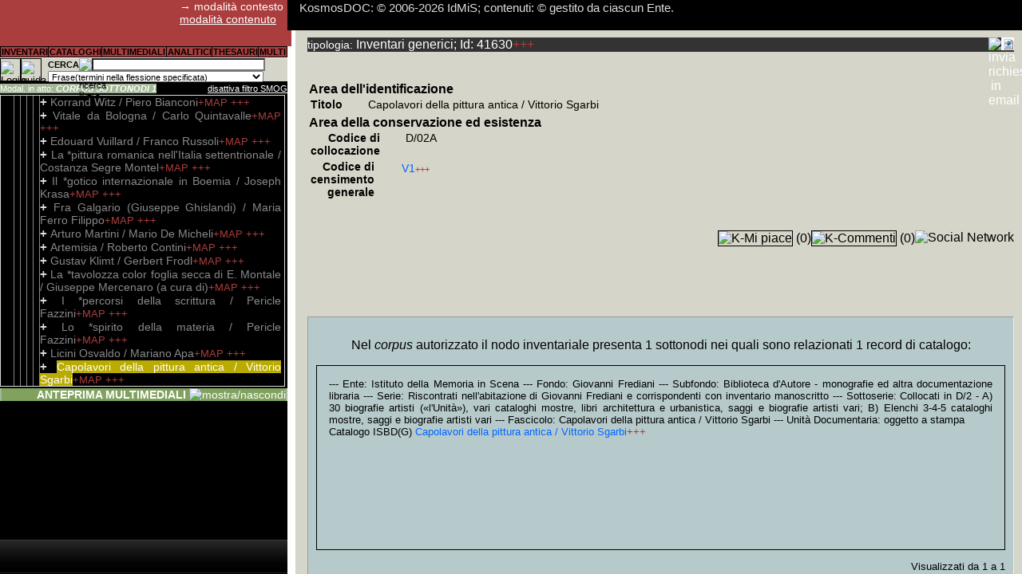

--- FILE ---
content_type: text/html; Charset=utf-8
request_url: http://www.kosmosdoc.org/Inventari/41630/d1.html
body_size: 16623
content:
<!DOCTYPE html><html><head><meta charset="UTF-8" /><title>Capolavori della pittura antica / Vittorio Sgarbi (Fascicolo) KosmosDOC (contesto)</title><link rel='canonical' href="http://www.kosmosdoc.org/Inventari/41630/d1.html" /><link rel="shortcut icon" href="http://www.kosmosdoc.org/favicon.gif" type="image/x-icon" /><meta name="Generator" content="KosmosDOC automatic redaction for Bots. &copy; 2006-2026 IdMiS" /><meta name="description" content="Collocati in  D/2 - A) 30 biografie artisti («l'Unità»), vari cataloghi mostre, libri architettura e urbanistica, saggi e biografie artisti vari; B) Elenchi 3-4-5 cataloghi mostre, saggi e biografie artisti vari  Riscontrati  nell'abitazione di Giovanni Frediani e corrispondenti con inventario manoscritto  Biblioteca d'Autore - monografie ed altra documentazione libraria  Giovanni Frediani  Istituto della Memoria in Scena " /><meta name="author" content="2006-2026 IdMiS - Istituto della Memoria in Scena (ONLUS); Elio Varriale" /><link href="http://www.kosmosdoc.org/css/kfs_ns_min.css" rel="stylesheet" type="text/css" /><link href="https://ajax.googleapis.com/ajax/libs/jqueryui/1.12.1/themes/smoothness/jquery-ui.css" rel="stylesheet" type="text/css" /><link href="https://unpkg.com/maplibre-gl@4.7.1/dist/maplibre-gl.css" rel="stylesheet" type="text/css" /><link href="https://ajax.googleapis.com/ajax/libs/shaka-player/4.10.26/controls.css" rel="stylesheet" type="text/css" /><script src="https://ajax.googleapis.com/ajax/libs/jquery/2.2.4/jquery.min.js" onload=""></script><script src="https://ajax.googleapis.com/ajax/libs/jqueryui/1.13.2/jquery-ui.min.js"></script><script src="http://www.kosmosdoc.org/js/kd1.35_min.js"></script><script src="http://www.kosmosdoc.org/js/kde1.27_min.js"></script><script src="http://www.kosmosdoc.org/js/kSQL_alpha0.3215_min.js"></script><script src="http://www.kosmosdoc.org/js/decko_const.js"></script><script>hEsi_fisso=86;OpzioniRic=0;LoadScriptGlobalMAP=false;var kSQL_b100h=false;var kSQL_b100h_qsf=0;http_base='http://www.kosmosdoc.org';pred_kSQL_startbasemaps_style='https://api.maptiler.com/maps/basic/style.json?key=NHlwBUsGzFdw27rTI7gK';global_MContv=false;http_base_a='http://www.kosmosdoc.org';verkSQL=0.3215;vfp=1;kdcf=180;nL_Col=["#FFAAAA","#AAFFAA","#AAAAFF","#FFFFAA","#AAFFFF","#FFAAFF","#CC9999","#99CC99","#9999CC","#CCCC99","#99CCCC","#CC99CC","#FFCCFF","#CCAACC","#FFFFCC","#CCCCAA"];tB=40;jpc=true;tpos=new Array();novideo=new Array();scseek=new Array();playlist_reloaded=new Array();OP=new Array();SelPAn=new Array();oggsel=new Array();jwIst=new Array();b_enl=new Array();kAPI_qFSMOG='FIdG_tInvBase=41630';kAPI_qKPlayer='G_tInvBase=41630';kAPI_sKPlayer='';kAPI_KPlayer_loading=false;Rekfunction_au=new Array('ASS');Authfromc_IU=0;int_nl=1;base_rootimg='http://www.kosmosdoc.org/';base_KI='http://www.kosmosdoc.org/KI/';base_img='http://www.kosmosdoc.org/img/';base_icone='http://www.kosmosdoc.org/icone/';url_kLS=new Array('http://www.kosmosdoc.org/js/kd1.35_min.js','https://ajax.googleapis.com/ajax/libs/jquery/2.2.4/jquery.min.js','https://ajax.googleapis.com/ajax/libs/jqueryui/1.13.2/jquery-ui.min.js','http://www.kosmosdoc.org/js/kde1.27_min.js','http://www.kosmosdoc.org/js/albero/themes/classic/style.css','http://www.kosmosdoc.org/js/supersized/js/supersized.3.2.7_kmodified2.1.min.js','http://www.kosmosdoc.org/js/albero/jquery.jstree.js','https://ajax.googleapis.com/ajax/libs/shaka-player/4.10.26/shaka-player.ui.js','','http://www.kosmosdoc.org/js/jquery.Jcrop.min.js','http://www.kosmosdoc.org/css/jquery.jcrop.css','http://www.kosmosdoc.org/js/jquery.jsPlumb-1.3.16-all-min.js','http://www.kosmosdoc.org/js/md5_min.js','http://www.kosmosdoc.org/js/jquery.flot.js','http://www.kosmosdoc.org/js/jquery.flot.selection.js','https://unpkg.com/vexflow@3.0.9/releases/vexflow-min.js','https://unpkg.com/deck.gl@9.1.14/dist.min.js','https://unpkg.com/maplibre-gl@4.7.1/dist/maplibre-gl.js','https://unpkg.com/maplibre-gl@4.7.1/dist/maplibre-gl.css','https://unpkg.com/@turf/turf@6.5.0/turf.min.js','https://unpkg.com/nebula.gl@1.0.4/dist/lib/nebula.js','','https://unpkg.com/three@0.147.0/build/three.min.js','https://unpkg.com/@deck.gl/carto@^8.7.0/dist.min.js','https://unpkg.com/whs-ammo@0.0.6/builds/ammo.js','http://www.kosmosdoc.org/js/decko_const.js','http://www.kosmosdoc.org/js/kSQL_3d_alpha0.3215_min.js','http://www.kosmosdoc.org/js/crypto-js.min.js','https://www.kosmosdoc.org/js/shaka-player/youtube-theme/youtube-theme.css');b_kLS=new Array(0,0,0,0,0,0,0,0,0,0,0,0,0,0,0,0,0,0,0,0,0,0,0,0,0,0,0);s_kLS=[];IcoPDFS=2;IcoPDFImg=1;IcoPDFR=1;ANTEAJ=0;ctrlMD5='5f347e3081aa6097d4179d5dcd4cbcb1';UtNome="Spider generico anonimo";Pref_speedslide=12;eS="";STRQuery_AM="FIdG_tInvBase=41630";BoolAnon=true;KAntH=213;TBS="G_tInvBase";IDSNOEA=41630;IDS="41630";IU=9999;ModMod=0;ModEPDF=1;b_IEloaded=false;OpzioniRic=0;function k_getScript(nu,success){if(b_kLS[nu]){success();}else{var script=document.createElement('script');script.src=url_kLS[nu];var head=document.getElementsByTagName('head')[0],kdone=false;script.async=false;function callback(){if ( !kdone && (!this.readyState || this.readyState == 'loaded' || this.readyState == 'complete')){kdone=true; s_kLS[nu]=script;b_kLS[nu]=1;success();}}	if(script.addEventListener&&tB<10){script.addEventListener("load",callback,false);}else{script.onload = script.onreadystatechange = callback;} head.appendChild(script);}} function k_fAjP(a,b,c,d){if(c==""){c=b;}if(d!=""){d="<span class='"+d+"'>...ATTENDI...</span>";}else{d="<div class='FlCM BPL'>...ATTENDI...</div>";}k_fUP(d,c);var d=false;if(window.XMLHttpRequest){d=new XMLHttpRequest}else {if(window.ActiveXObject){d=new ActiveXObject("Microsoft.XMLHTTP");}} d.onreadystatechange=function(){if(d.readyState==4){k_flp("",d,"",b);}};d.open("GET",a,true);d.send(null);} function k_flp(a,b,c,d){b.status==200||window.location.href.indexOf("http")==-1?retAjT=b.responseText:retAjT="Si è verificato un errore nell'operazione: ripetere la richiesta. Nel caso si verificasse reiteratamente segnalare il problema.";if(d!=undefined){document.getElementById(d).innerHTML=a+retAjT+c}k_fexecJS(retAjT);k_fexecJS(a);k_fexecJS(c);}function k_fexecJS(a){var b=0,c=0,d=0,e=0;b=a.indexOf("<"+"script",0);if(b==-1){return a}c=a.indexOf(">",b+7)+1;d=a.indexOf("</"+"script>",c);e=d+9;var f=a.substring(c,d);var g=document.createElement("script"); g.type="text/javascript"; g.text=f; document.getElementsByTagName("head")[0].appendChild(g); a=a.substring(0,b)+a.substr(e);return k_fexecJS(a);}function k_load_css(nu){if(b_kLS[nu]==0){var stylesheet = document.createElement('link');stylesheet.href=url_kLS[nu];stylesheet.rel='stylesheet';stylesheet.type='text/css';document.getElementsByTagName('head')[0].appendChild(stylesheet);b_kLS[nu]=1;}} function k_fUPNE(a,b){if(b!=null){document.getElementById(b).innerHTML=a}}function k_fUP(a,b){if(document.getElementById(b)!=undefined){document.getElementById(b).innerHTML=a}k_fexecJS(a);}function k_fdSel(a){if(ModMod==0){if(typeof a.onselectstart!="undefined"){a.onselectstart=function(){return false;};}else{a.onmousedown=function(){return false;};}a.oncontextmenu=function(){return false};a.style.cursor="default";}}var jsonp = {callbackCounter: 0,fetch: function(url, callback) {var fn = 'kJSONPCb_' + this.callbackCounter++;window[fn] = this.evalJSONP(callback);url = url.replace('=kJSONPCb', '=' + fn);var scriptTag = document.createElement('SCRIPT');scriptTag.src = url;document.getElementsByTagName('HEAD')[0].appendChild(scriptTag);},evalJSONP: function(callback) {return function(data) {var validJSON = false;if (typeof data == "string") {try {validJSON = JSON.parse(data);} catch (e) {/*invalid JSON*/}} else {validJSON = JSON.parse(JSON.stringify(data));window.console && console.warn('response data was not a JSON string: '+typeof data);}if (validJSON){callback(validJSON);} else {throw("JSONP call returned invalid or empty JSON");}}}};ar_e=new Array('10','30','50','100','250','500');posIdL=850215;imgF_iv=new Uint8Array([99,99,99,99,99,99,99,99,99,99,99,99,99,99,99,99]);imgF_key=new Uint8Array([98,98,98,98,98,98,98,98,98,98,98,98,98,98,98,98,98,98,98,98,98,98,98,98,98,98,98,98,98,98,98,98]);

	kdrive_totalselectedfiles=0;
	marginebytesaltropost=512000;
	
	
	var hoffsetAnteprima=0;
	var tmpUA=['',0,'',0];	
	var tmp_kSQL_b100hbrowser=false;
	var tmpismobile=0;
	if(navigator)
	{
		if(navigator.userAgent)
		{
			if(navigator.userAgent.split('Firefox/').length>1)
			{
				tmpUA[0]='Firefox';									
				tmpUA[1]=parseFloat(navigator.userAgent.split('Firefox/')[1]);
			}
			else
			{
				if(navigator.userAgent.split('Chrome/').length>1)
				{
					tmpUA[0]='Chrome'; //mi pare abbastanza scorrevole seppure creda sia svolto un assegnamento a posteriori, similarmente a quanto potrebbe essere ricavato in javascript dai computed (che ovviamente sono molto più lenti di un assegnamento javascript indipendente dal rendering...)								
					tmpUA[1]=parseFloat(navigator.userAgent.split('Chrome/')[1]);
					
				}
				else
				{
					if(navigator.userAgent.split('Safari/').length>1)
					{
						tmpUA[0]='Safari';	//ad esempio Safari 116 su Ipad non riporta User Agent Chrome								
						tmpUA[1]=parseFloat(navigator.userAgent.split('Safari/')[1]);
						
					}
					else
					{
						//da verificare casi in cui SamsungBrowser non riporti Chrome, ed altri dispositivi atipici; nei casi non conosciuti si lascia il default con utilizzo di imposizione javascript height; già da SamsungBrowser 16, che utilizza Chromium 92, funziona 100% height flessibile; noto qualche saltuaria interruzione (probabilmente errore che chiude ondrag) su S7 aggiornato a SamsungBrowser 21 in fase di draw accelerando la velocità del tratto (e dunque aumentando i fotogrammi al secondo da calcolare, probabilmente sovrapponendo il nuovo in un momento in cui non si è ancora finito il vecchio: debug attento dovrà trasformare funzione in async function, scartarla se il compimento del vecchio non è concluso, setprops layer nella medesima funzione anziché limitarsi all'assegnamento); per la prova fatta, non molto intensiva, S8 non ha dato alcun problema, in ogni caso posso sospettare che un pochino di perdita di performance sia data anche da height flessibile; eventualmente dovrebbe essere subordinata l'utilizzazione di height flessibile 100%, a performance non inferiori a 0.4x analoghe Z230 fastest I7
					}
				}
			}
			
			if(navigator.userAgent.indexOf('Mobile')>-1)
			{
				if(navigator.userAgent.indexOf('iPhone')>-1)
				{
					//da sviluppare variabili versioni: comunque da 10 a 14 sono riservati per iPhone che coprono con una barra pulsantiera in basso la pagina o la colonna che abbia un'altezza fissata al 100%
					tmpismobile=0;
						hoffsetAnteprima=0;
				}
				else
				{
					if(navigator.userAgent.indexOf('SamsungBrowser')>-1)
					{
						tmpismobile=20;
					}
					else
					{
						tmpismobile=1;
					}
				}
				
			}
			else
			{
				tmpismobile=0;
			}
			
			if(navigator.userAgent.split('SmartTV/').length>1)
			{
				tmpUA[2]='SmartTV';	//ad esempio Safari 116 su Ipad non riporta User Agent Chrome								
				tmpUA[3]=parseFloat(navigator.userAgent.split('SmartTV/')[1]);
			}
			else
			{
				if(tmpUA[0]!=='')
				{
					if(navigator.userAgent.split('Opr/').length>1)
					{
						tmpUA[2]='Opr';							
						tmpUA[3]=parseFloat(navigator.userAgent.split('Opr/')[1]);
					}
					else
					{
						tmpUA[2]=tmpUA[0];
						tmpUA[3]=tmpUA[1];
					}
				}
			}
			
			if(tmpUA[2]!='SmartTV')
			{
				switch(tmpUA[0])									
				{
					case 'Firefox':
						//non funziona neppure con l'ultima versione 115, restituendo errore deckgl incapace di creare un canvas (evidentemente con width e height 0)
					break;
					case 'Opr':
						//se basato su Chrome si consideri Chrome
					break;
					case 'Safari':
						//da verificare versione minima
						tmp_kSQL_b100hbrowser=false; //in Safari, anche 16, con true, solito difetto row span della seconda col, con height svolazzante;
					break;
					case 'Chrome':
						//>=92, altrimenti, sperimentato dalla 79 in su, funziona, ma senza height sulla prima tr che estende l'altezza della td alla pseudo td della successiva colonna rowspan 2
						tmp_kSQL_b100hbrowser=true;
					break;
					default:
						//di default si utilizzi metodo con imposizione javascript height
					break;
					
				}
			}
		}
	}

max23_frequest_kEst_packet=1000;

kExt_drop_index(0,1,0);
kExt_add_index(0,1);
//kExt_add_index(0,1,3,8,16);






function frequest_kEst(i0,i1,i2,i3)
{
	
	var l=1;
	if(typeof i0 == typeof [])
	{
		l=i0.length;
	}
	else
	{
		
		if(typeof i2 == typeof [])
		{
			l=i2.length;
		}
		i0=[...new Array(l).fill(i0,0)];
		i1=[...new Array(l).fill(i1,0)];
	}
	if(typeof i2 != typeof [])
	{
		i2=[...new Array(l).fill(i2,0)];
		i3=[...new Array(l).fill(i3,0)];	
	}
		
	if(l>0)
	{		
		for(var i=0;i<l;i++)
		{	
			if(i0[i]>0)
			{
				
				if(sgExt_t(false,i0[i],i1[i],i2[i],i3[i],3)===false) //sgExt_t
				{
					
					
					if( request_kEst.indexOf (i0[i]+','+i1[i]+','+i2[i]+','+i3[i]+';')== -1 )
					{
						
						request_kEst+=i0[i]+','+i1[i]+','+i2[i]+','+i3[i]+';';
						cmfrpc++;					
					}
				}
			}
			

		}		
	}	
}



var request_kEst='';
function tr80NLc_prepare_arLLtl(ar,nD1,nD2,nD3) 
{
	//var ar=arLLtl[nD1][nD2][nD3];
	var i=0;
	var arl=0;
	for(;i<ar.length;i++)
	{
		arl+=ar[i].length;
	}
	for(var cmfrp=0;cmfrp<arl;)
	{
		var b_ci=true;
		for(i=cmfrp;cmfrpc<max23_frequest_kEst_packet&&i<arl&&b_ci;i++)
		{	
			var arli=0;
			var arj=0;
			for(var j=0;j<ar.length;j++)
			{
				if(arli+(ar[j].length)<=i)
				{
					arli+=ar[j].length;					
				}
				else
				{
					var ar_i=ar[j][i];
					arj=j;
					if(j>0)
					{						
						b_ci=false;					
					}
					j=ar.length;
				}
			}
			var bp=false;
			if(typeof ar_i== typeof [])
			{
				if(ar_i.length>0)
				{
					bp=true;
				}
			}
			if(i<arl&&arj==0&&bp)
			{			
				
				frequest_kEst(ar_i[2],ar_i[3],1,0);
				frequest_kEst(nD2,nD3,ar_i[4],ar_i[5]);
				frequest_kEst(ar_i[8],ar_i[9],1,0);
				frequest_kEst(nD2,nD3,ar_i[10],ar_i[11]);
				frequest_kEst(ar_i[12],ar_i[13],1,0);
					
				frequest_kEst(ar_i[15],ar_i[16],ar_i[17],ar_i[18]);
				frequest_kEst(ar_i[19],ar_i[20],1,0);
					
				frequest_kEst(ar_i[22],ar_i[23],ar_i[24],ar_i[25]);
				frequest_kEst(ar_i[26],ar_i[27],1,0);				
				frequest_kEst(ar_i[38],ar_i[39],1,0);
				frequest_kEst(ar_i[40],ar_i[41],1,0);
				frequest_kEst(ar_i[42],ar_i[43],1,0);	
				frequest_kEst(ar_i[44],ar_i[45],1,0);
				frequest_kEst(ar_i[46],ar_i[47],1,0);
				frequest_kEst(ar_i[48],ar_i[49],1,0);
				frequest_kEst(ar_i[50],ar_i[51],1,0);
				frequest_kEst(ar_i[52],ar_i[53],1,0);
				frequest_kEst(ar_i[54],ar_i[55],ar_i[56],ar_i[57]);
				frequest_kEst(ar_i[58],ar_i[59],1,0);				
				frequest_kEst(ar_i[70],ar_i[71],1,0);
				frequest_kEst(ar_i[72],ar_i[73],1,0);
				frequest_kEst(ar_i[74],ar_i[75],1,0);	
				frequest_kEst(ar_i[76],ar_i[77],1,0);
				frequest_kEst(ar_i[78],ar_i[79],1,0);
				frequest_kEst(ar_i[82],ar_i[83],1,0);		
				frequest_kEst(ar_i[84],ar_i[85],1,0);
				frequest_kEst(ar_i[86],ar_i[87],ar_i[88],ar_i[89]);
				frequest_kEst(ar_i[90],ar_i[91],1,0);
				frequest_kEst(ar_i[92],ar_i[93],1,0);
				frequest_kEst(ar_i[98],ar_i[99],1,0);
				frequest_kEst(ar_i[100],ar_i[101],1,0);			
				frequest_kEst(ar_i[106],ar_i[107],1,0);
				frequest_kEst(ar_i[109],ar_i[110],1,0);
				frequest_kEst(ar_i[112],ar_i[113],1,0);			
				frequest_kEst(ar_i[124],ar_i[125],1,0);
				frequest_kEst(ar_i[126],ar_i[127],1,0);
				frequest_kEst(ar_i[128],ar_i[129],1,0);
				frequest_kEst(ar_i[130],ar_i[131],1,0);
				frequest_kEst(ar_i[132],ar_i[133],1,0);
				frequest_kEst(ar_i[134],ar_i[135],1,0);
				frequest_kEst(ar_i[136],ar_i[137],1,0);
				frequest_kEst(ar_i[138],ar_i[139],1,0);
				frequest_kEst(ar_i[140],ar_i[141],[142],[143]);
				frequest_kEst(ar_i[144],ar_i[145],1,0);
				
				frequest_kEst(ar_i[156],ar_i[157],1,0);
				frequest_kEst(ar_i[158],ar_i[159],1,0);
				frequest_kEst(ar_i[160],ar_i[161],1,0);
				frequest_kEst(ar_i[162],ar_i[163],1,0);
				frequest_kEst(ar_i[164],ar_i[165],1,0);
				frequest_kEst(ar_i[166],ar_i[167],1,0);
				frequest_kEst(ar_i[168],ar_i[169],1,0);
				frequest_kEst(ar_i[170],ar_i[171],1,0);
				frequest_kEst(ar_i[172],ar_i[173],[174],[175]);	
			}
		}
		
		b_ci=true;
		for(;cmfrpc<max23_frequest_kEst_packet&&i<arl&&b_ci;i++)
		{	
			var arli=0;
			for(j=0;j<ar.length;j++)
			{
				if(arli+(ar[j].length)<=i)
				{
					arli+=ar[j].length;					
				}
				else
				{
					var ar_i=ar[j][i-arli];
					arj=j;
					if(j>1)
					{						
						b_ci=false;					
					}
					j=ar.length;
				}
			}
			bp=false;
			if(typeof ar_i == typeof [])
			{
				if(ar_i.length>0)
				{
					bp=true;
				}
			}
			else
			{
				console.log(typeof ar_i);
			}
			if(i<arl&&arj==1&&bp)
			{
				
				frequest_kEst(ar_i[0],ar_i[1],ar_i[2],ar_i[3]);			
				frequest_kEst(ar_i[4],ar_i[5],ar_i[6],ar_i[7]);			
				frequest_kEst(ar_i[10],ar_i[11],ar_i[12],ar_i[13]);			
				frequest_kEst(ar_i[18],ar_i[17],ar_i[19],ar_i[20]);			
				frequest_kEst(ar_i[23],ar_i[22],ar_i[24],ar_i[25]);			
				frequest_kEst(ar_i[27],ar_i[28],ar_i[29],ar_i[30]);
			}
		}
		
		b_ci=true;
		for(;cmfrpc<max23_frequest_kEst_packet&&i<arl&&b_ci;i++)
		{	
			var arli=0;			
			for(j=0;j<ar.length;j++)
			{
				if(arli+(ar[j].length)<=i)
				{
					arli+=ar[j].length;					
				}
				else
				{
					var ar_i=ar[j][i-arli];
					arj=j;
					if(j>2)
					{						
						b_ci=false;				
					}					
					j=ar.length;
				}
			}
				
			bp=false;
			if(typeof ar_i== typeof [])
			{
				if(ar_i.length>0)
				{
					bp=true;
				}
			}
			if(i<arl&&arj==2&&bp)
			{			
				frequest_kEst(ar_i[9],ar_i[10],1,0);			
				frequest_kEst(ar_i[11],ar_i[12],1,0);			
				frequest_kEst(ar_i[13],ar_i[14],1,0);			
				frequest_kEst(ar_i[15],ar_i[16],1,0);			
				frequest_kEst(ar_i[17],ar_i[18],1,0);			
				frequest_kEst(ar_i[19],ar_i[20],1,0);
				frequest_kEst(ar_i[21],ar_i[22],1,0);			
				frequest_kEst(ar_i[23],ar_i[24],1,0);
				frequest_kEst(ar_i[25],ar_i[26],ar_i[27],ar_i[28]);
			}
		}
		cmfrp=i;

		
		if(request_kEst!='')
		{
			request_kEst_tmp=request_kEst;
			var xhr=new XMLHttpRequest();xhr.onload=function() 
			{
				var v=JSON.parse(xhr.response);
				if(v[0]=='')
				{
					var request_kEsts=request_kEst_tmp.split(';');for(var cv=1;cv<v.length;cv++)
					{
						var request_kEstss=request_kEsts[cv-1].split(',');					
						sgExt_t(v[cv],request_kEstss[0],request_kEstss[1],request_kEstss[2],request_kEstss[3],6);	
					}
				}
				else
				{
					alert('errore service_t:'+v[0]);
				}
				request_kEst='';t=new Date();sgExt_t_r();console.log('tempo sgExt_t_r è '+((new Date())-t));if(i+1==arl){tr80NLc_prepare0(ar);}
			};
			xhr.open('POST',http_base_a+'/service_t.ASP?format=2&IU='+IU+'&ctrl='+ctrlMD5+'&rnd='+Math.floor(Math.random()*65536),true);var data='IdM='+request_kEst_tmp;xhr.setRequestHeader('Content-Type', 'application/x-www-form-urlencoded');xhr.send(data);
			
		}
		else
		{
			if(i+1==arl){tr80NLc_prepare0(ar);}
		}
		cmfrpc=0;request_kEst='';
	}

}





function tr80NLc_prepare0(ar)
{
	
}







</script><meta property="og:type" content="article" /><meta property="og:site_name" content="KosmosDOC.org" /><meta property="og:image" content="http://www.kosmosdoc.org/favicon.gif" /><meta property="og:description" content="Scheda Inventari generici 41630 di KosmosDOC. Il sistema per la descrizione, trascrizione e relazione di Fonti documentarie, prodotto dall'Istituto della Memoria in Scena ed aperto ad altre Biblioteche, Archivi e Musei, comprende ad oggi documentazione storica tra il XIX e XXI secolo - in particolare del Secolo Breve -, che ulteriormente alla documentazione d'archivio cartacea ed audiovisiva, e ad altra documentazione monografica, con circa 5 milioni di articoli di periodico ad oggi trascritti in OCR, costituisce una delle emeroteche digitali in lingua italiana pi&#249; vaste al mondo: la maschera di ricerca testuale e gli altri pi&#249; complessi strumenti di indice e di analisi, rispetto al relativo cartaceo, forniscono un pi&#249; rapido accesso al patrimonio che consentir&#224; agli Enti che vorranno aderire una base per il Prestito Digitale Interbibliocario. Gli utenti, tramite la campagna 'Adotta una pagina di KosmosDOC' potranno rendere liberamente fruibile al prestito una parte del patrimonio." /></head><body><div id="AjDom" style="display:none"></div>
<div class="col" id="Col"><div class="nintest"><div class="snmod PP" id="passaA">&rarr; modalità contesto<br><a id="CModal1" class="BPT" href="http://www.kosmosdoc.org/Inventari/41630/d2.html" title="cambia modalità di visualizzazione"> modalità contenuto</a><br></div></div><div class="nmenuc PPP" id="RiCam"><table class="TaNB PP"><tr><td class="nmenutd M AlC" onmouseout="this.style.backgroundColor ='';" onmouseover="this.style.backgroundColor ='#D6E7CF';" onclick="k_fBGC_Me();if(k_fdpin('submenu')){this.childNodes[0].style.backgroundColor ='#D6E7CF';k_fAjP('http://www.kosmosdoc.org/EsSK.asp?SK=1&amp;vfp=1&'+kAPI_qFSMOG,'submenu','submenu','BPA');};k_fEsIH();" title="Accesso alla Maschera di ricerca per campi: dimensione o incrocio multidimensionale"><span class="M1"><strong>INVENTARI</strong></span></td><td class="nmenutd M AlC" onmouseout="this.style.backgroundColor ='';" onmouseover="this.style.backgroundColor ='#D6E7CF';" onclick="k_fBGC_Me();if(k_fdpin('submenu')){this.childNodes[0].style.backgroundColor ='#D6E7CF';k_fAjP('http://www.kosmosdoc.org/EsSK.asp?SK=2&amp;vfp=1&'+kAPI_qFSMOG,'submenu','submenu','BPA');};k_fEsIH();" title="Accesso alla Maschera di ricerca per campi: dimensione o incrocio multidimensionale"><span class="M1"><strong>CATALOGHI</strong></span></td><td class="nmenutd M AlC" onmouseout="this.style.backgroundColor ='';" onmouseover="this.style.backgroundColor ='#D6E7CF';" onclick="k_fBGC_Me();if(k_fdpin('submenu')){this.childNodes[0].style.backgroundColor ='#D6E7CF';k_fAjP('http://www.kosmosdoc.org/EsSK.asp?SK=3&amp;vfp=1&'+kAPI_qFSMOG,'submenu','submenu','BPA');};k_fEsIH();" title="Accesso alla Maschera di ricerca per campi: dimensione o incrocio multidimensionale"><span class="M1"><strong>MULTIMEDIALI</strong></span></td><td class="nmenutd M AlC" onmouseout="this.style.backgroundColor ='';" onmouseover="this.style.backgroundColor ='#D6E7CF';" onclick="k_fBGC_Me();if(k_fdpin('submenu')){this.childNodes[0].style.backgroundColor ='#D6E7CF';k_fAjP('http://www.kosmosdoc.org/EsSK.asp?SK=4&amp;vfp=1&'+kAPI_qFSMOG,'submenu','submenu','BPA');};k_fEsIH();" title="Accesso alla Maschera di ricerca per campi: dimensione o incrocio multidimensionale"><span class="M1"><strong>ANALITICI</strong></span></td><td class="nmenutd M AlC" onmouseout="this.style.backgroundColor ='';" onmouseover="this.style.backgroundColor ='#D6E7CF';" onclick="k_fBGC_Me();if(k_fdpin('submenu')){this.childNodes[0].style.backgroundColor ='#D6E7CF';k_fAjP('http://www.kosmosdoc.org/EsSK.asp?SK=5&amp;vfp=1&'+kAPI_qFSMOG,'submenu','submenu','BPA');};k_fEsIH();" title="Accesso alla Maschera di ricerca per campi: dimensione o incrocio multidimensionale"><span class="M1"><strong>THESAURI</strong></span></td><td class="nmenutd M AlC" onmouseout="this.style.backgroundColor ='';" onmouseover="this.style.backgroundColor ='#D6E7CF';" onclick="k_fBGC_Me();if(k_fdpin('submenu')){this.childNodes[0].style.backgroundColor ='#D6E7CF';k_fAjP('http://www.kosmosdoc.org/EsSK.asp?SK=6&amp;vfp=1&'+kAPI_qFSMOG,'submenu','submenu','BPA');};k_fEsIH();" title="Accesso alla Maschera di ricerca per campi: dimensione o incrocio multidimensionale"><span class="M1"><strong>MULTI</strong></span></td></tr></table><div id="submenu" class="menu"></div></div><div class="PPP TaNB bgc_bc FlL"><img class="BotBoC BoC" src="http://www.kosmosdoc.org/KI/icona_settings.gif" title="Login e Pannello Preferenze Utente" onClick="k_getScript(12,function(){k_fAjVD('http://www.kosmosdoc.org/preferenze_utente.asp?IdG_tInvBase=41630','',5,'attendi...')});" /><img class="BotBoC BoC" src="http://www.kosmosdoc.org/KI/icona_guida.gif" onClick="k_fAjVD('http://www.kosmosdoc.org/guidaGe.asp?IdG_tInvBase=41630','',1,'attendi...')" title="guida generale" alt="guida generale" /><div class="FlR" style="position:absolute;left:60px;right:0;"><form action="#" method="get" name="ricerca_campi" id="FormRL" onSubmit="k_fRSB(al_c,2);FormRL_URI='http://www.kosmosdoc.org/SL/1/d1.html';FormRL_URI+=FormRL_URI.indexOf('?')!==-1?'&':'?';FormRL_URI+=kAPI_qFSMOG;FormRL_URI+='&'+k_fgq('FormRL');FormRL_URI+=FormR_IdSearch>0?'&IdSearchA='+FormR_IdSearch:'';location=FormRL_URI;return false;" class="PI"><table class="G PI TaNB"><tr><td style="width:35px;"><strong> CERCA </strong></td><td style="width:16px;"><img style="border:0px" class="BoO AlR" src="http://www.kosmosdoc.org/KI/icona_guidar.gif" title="guida ricerca libera" onClick="k_fRSB(g_rl,1);" /></td><td><input name="q" id="RL_txt" type="text" class="G PI"  style="padding-right:8px;width:92%;height:10px;background-color:#FFFFFF;" size="40" /></td><td rowspan="2"><input type="submit" style=" size:landscape;background:url(http://www.kosmosdoc.org/KI/icona_ricerca_25px.gif);border:0px;" name="" title="cerca" class="G PP BoC" /></td></tr><tr><td colspan="3" class="PI"><select name="Fmorf" class="G PI" style="height:14px;width:98%;" id="RL_Fmorf"><option value="0">Sintassi esclusivamente intra-stringa</option><option value="1" selected>Frase(termini nella flessione specificata)</option><option value="2">Frase(termini anche nelle forme co-flesse)</option><option value="3">AND(termini nella flessione specificata)</option><option value="4">AND(termini anche nelle forme co-flesse)</option><option value="5">NEAR/3(termini nella flessione specificata)</option><option value="6">NEAR/3(termini anche nelle forme co-flesse)</option><option value="7">NEAR/9(termini nella flessione specificata)</option><option value="8">NEAR/9(termini anche nelle forme co-flesse)</option><option value="9">NEAR/30(termini nella flessione specificata)</option><option value="10">NEAR/30(termini anche nelle forme co-flesse)</option></select></td></tr></table></form></div></div><br><div class="BI PS TaNB" style="padding-top:14px;padding-bottom:2px;">

<div class="padR FlR"><span class="BPA AlR" style="background-color:#FF0000;text-decoration:blink;" id="TitAlInv"></span></div>

<span class="bgc_sottopos" title="Modalità filtro S.M.O.G. del posizionamento per l'esplorazione (composti di + esterni all'albero inventariale) e ANTEPRIMA MULTIMEDIALI"><span id="ModPotPos" >Modal. in atto: </span> <strong><em>CORPUS SOTTONODI 1</em></strong></span><span id="FSMOG" class="SCl FlR" style="display:inline" onClick="k_fAjP('http://www.kosmosdoc.org/pinFSMOG.asp?n_SMOG=1&amp;IU='+IU+'&amp;ctrl='+ctrlMD5,'AjDom','','')" title="Il filtro Sottonodi/Multioggetto/Oggetto/Gruppi in base al posizionamento è abilitato. Saranno  circoscritti i risultati nella ricerca libera, nella ricerca per campi, in ANTEPRIMA MULTIMEDIALI e nell'esplorazione +WO e +++. Ciascuna esplorazione +MAP è invece indipendente. ">disattiva filtro SMOG</span></div><div class="div_IA BPA PPP AlJ" style="height:280px;width: calc(100% - 11px);" id="EsI"><div id="EMI"></div></div><div id="EsIA" style="display:none;"></div><div id="EIc" style="display:none;"></div>

<div class="BPT TaNB bgc_sottopos AlR"><p class=" bgc_IIBK" style="margin: 2px;" id="DIV_FSMOG_A"><span id="slidecounter_ASS"><span class="slidenumber"></span> <span class="totalslides"></span></span><strong>ANTEPRIMA MULTIMEDIALI </strong> <img src="http://www.kosmosdoc.org/img/CoM.gif" height="14" id="ASSI" onClick="fOAnt('ASS');" title="mostra/nascondi" /></p><div id="ASS" kfunction="fOAnt('ASS','',1);" style="position:absolute;bottom:0px;width:100%;height:213px;display:none;z-index:0;"></div></div></div><div id="SCol" class="Scolcon"></div><div id="Test" class="tes">

<div id="scrollup" class="RCM" >
  <table class="TaNB AlL"><tr><td>
  <div class="headline"> KosmosDOC: &copy; 2006-2026 IdMiS; contenuti:  &copy; gestito da ciascun Ente. </div><noscript> KosmosDOC: &copy; 2006-2026 IdMiS; contenuti:  &copy; gestito da ciascun Ente.</noscript> 
 
<div class="headline" ><a href="https://www.kosmosdoc.org/Inventari/51207/d1.html" class="linkheadline">E' possibile devolvere il 5 per mille ad IdMiS - Istituto della Memoria in Scena (ONLUS) scrivendo il CF 94137860485</a></div><div class="headline" ><a href="https://www.idmis.it/70resistenza/prespartigianoa15anni.html" class="linkheadline">Aldo Fagioli, Partigiano a 15 anni, Firenze, IdMiS, 2015 (edizione critica a cura di E. Varriale, pref. P. Bassi e ricordo di M. Fagioli), LXVI+414, 16 €. Tutti i proventi per la bibliografia 70° Resistenza e Liberazione</a></div><div class="headline" >I cookies di kosmosdoc non hanno funzione per terzi, ma soltanto tecnica e di sicurezza (Google Analytics, soltanto come complemento tecnico, è stato utilizzato come assimilato anonimo, ai sensi dei provvedimenti del Garante della Privacy).</div><div class="headline" >Abstract, sinossi, scomposizione nelle eterogenee dimensioni catalografiche, sono prevalentemente anonimi redatti o diretti dal curatore quando si è ritenuta condivisibile quale interpretazione univoca; altrimenti, esempio sul medesimo Elio Varriale, e.v., s. sinossi; i titoli con sviluppo significativo in sottocampi testuali terminano in asis, asis-, acsis, rsis, ssis</div><div class="headline" >Guida rapida: i link composti di + non necessitano il ricaricamento della pagina: ove <span class='LES' style='cursor:text;'>colorati</span> consentono l'esplorazione in sottofinestra</div><div class="headline" >Guida rapida: il sottoinsieme selezionato del corpus autorizzato può essere esplorato tramite i link <span class='LES' style='cursor:text;'>+MAP</span> (mappa di frequenza della trascrizione e della descrizione), e <span class='LES' style='cursor:text;'>+KWPN</span>(brani delle trascrizioni relative)</div><div class="headline" >Guida rapida: i link <span class='LES' style='cursor:text;'>+BD</span> forniscono i brani dell'intera indistinguibile documentazione di Biblioteca Digitale relativi al nome proprio scelto</div><div class="headline" >Per il canale video tutorial cliccare: <a class='linkheadline' href='https://www.youtube.com/channel/UClzGpMauhOImKxIwslRpinA/feed'>https://www.youtube.com/channel/UClzGpMauhOImKxIwslRpinA/feed</a></div></td></tr></table>
</div></div><div class="dsB G PM AlJ" id="NoSelD"><div class="G P TT0"><span class="G PP">tipologia: </span>Inventari generici; Id: 41630<span class="LES" onclick="k_fAjVD('http://www.kosmosdoc.org/EsD.asp?IdG_tInvBase=41630&amp;nD=1&amp;Pos=1&amp;vfp=1&'+kAPI_qFSMOG,'', 4,'attendi...');return false;" title="esplora scheda">+++ </span><img src="http://www.kosmosdoc.org/KI/icona_CreaXml.png" onclick="k_fAjVD('http://www.kosmosdoc.org/pServ_exec.php?n=Indice&amp;IU='+IU+'&amp;ctrl='+ctrlMD5+'&amp;U=2&amp;IdG_tInvBase=41630','',8,'elaborazione degli indici richiesti in corso... è possibile continuare la navigazione e chiudere la finestra: ad elaborazione completata la finestra sarà nuovamente visualizzata.')" class="BoO AlR" title="EXPORT: Schede/Indici di Corrispondenza corpus S.M.O.G." /> <img title='invia richiesta in email' src='http://www.kosmosdoc.org/KI/icona_email.gif' onclick="k_fAjVD('http://www.kosmosdoc.org/formemail.asp?OpzioniRic='+OpzioniRic +'&amp;epre=memoriainscena&amp;nome='+escape(UtNome)+'&amp;IU='+IU+'&amp;soggetto=Inventari%20generici%20Id%2041630%20-%20Capolavori%20della%20pittura%20antica%20/%20Vittorio%20Sgarbi&amp;epost=gmail.com','',9,'')" class="BoO AlR" /> </div><br/><br>
	<div id="JSPlumb_re0" style="position:relative"><table class="TaB0"><tr><td class='G P vAlT'><strong>Area dell'identificazione</strong><table style='padding-left:20px;' class='TaNB'><tr><td class='G PP AlR vAlT'><strong>Titolo</strong></td><td class='PP AlJ vAlT' style='padding-left:30px;width:100%;'><span class='G PP' style='overflow-wrap: break-word;word-break:break-word;' title="Titolo"> Capolavori della pittura antica / Vittorio Sgarbi</span></td></tr></table></td></tr><tr><td class='G P vAlT'><strong>Area della conservazione ed esistenza</strong><table style='padding-left:20px;' class='TaNB'><tr><td class='G PP AlR vAlT'><strong>Codice di collocazione</strong></td><td class='PP AlJ vAlT' style='padding-left:30px;width:100%;'><span class='G PP' style='overflow-wrap: break-word;word-break:break-word;' title="Codice di collocazione"> D/02A</span></td></tr></table><table style='padding-left:20px;' class='TaNB'><tr><td class='G PP AlR vAlT'><strong>Codice di censimento generale</strong></td><td class='PP AlJ vAlT' style='padding-left:30px;width:100%;'><table style='padding-left:8px;' class='PS TaNB vAlT'><tr><td class='vAlT'><span class='G PP' style='overflow-wrap: break-word;word-break:break-word;' title="Codice di censimento generale"> <a href='http://www.kosmosdoc.org/Identificativi-e-Stato--Codice-di-Censimento/1/d1.html' class="PP LVS">V1</a><span onclick="k_fAjVD('http://www.kosmosdoc.org/EsD.asp?VIThes_Cens_CodTemp=1&amp;nD=1&amp;vfp=1&'+kAPI_qFSMOG,'', 4,'attendi...');return false;" class="PI LES" title='esplora scheda'>+++ </span> </span></td><td>&nbsp;</td></tr></table></td></tr></table></td></tr></table></div><br><br><div class="FlR">
<div class="FlL G P" id="Kl_http:__www-kosmosdoc-org_Inventari_41630_d1-html"> <img src="http://www.kosmosdoc.org/img/klike.gif" class="BoC" onclick="k_fAjP('http://www.kosmosdoc.org/add_KLike.php?URL=http%3A//www.kosmosdoc.org/Inventari/41630/d1.html&amp;IU='+IU+'&amp;ctrl='+ctrlMD5, 'Kl_http:__www-kosmosdoc-org_Inventari_41630_d1-html','','BPA');k_fAjP('http://www.kosmosdoc.org/add_ExtraSN.php?URL=http%3A//www.kosmosdoc.org/Inventari/41630/d1.html&amp;IU='+IU+'&amp;ctrl='+ctrlMD5,'KSN_http:__www-kosmosdoc-org_Inventari_41630_d1-html','','BPA');" title="K-Mi piace" /> (0) </div>

<div class="FlL G P" id="Kc_http:__www-kosmosdoc-org_Inventari_41630_d1-html"> <img src="http://www.kosmosdoc.org/img/kcommento.gif" class="BoC" onclick="k_fAjVD('http://www.kosmosdoc.org/add_KCommento.php?URL=http%3A//www.kosmosdoc.org/Inventari/41630/d1.html&amp;IU='+IU+'&amp;ctrl='+ctrlMD5&amp;vfp=1,'',0,'attendi...');"  title="K-Commenti" /> (0) </div>
<div class="FlL G P" id="Ke_http:__www-kosmosdoc-org_Inventari_41630_d1-html"> <img src="http://www.kosmosdoc.org/img/SN_extra.gif" class="ExSN" onclick="k_fAjP('http://www.kosmosdoc.org/add_ExtraSN.php?URL=http%3A//www.kosmosdoc.org/Inventari/41630/d1.html&amp;IU='+IU+'&amp;ctrl='+ctrlMD5,'KSN_http:__www-kosmosdoc-org_Inventari_41630_d1-html','','BPA');" title="Social Network" /></div><br><div id="KSN_http:__www-kosmosdoc-org_Inventari_41630_d1-html"></div>

</div>
<br><br><br><br><table class="TaNB"></table><br><br><div id="EsR0" class="G PPP R AlJ c_rel"></div><br><br><br><br><br/>
			<table cellpadding="0" cellspacing="0" style="width:100%;background-color:#000;border:1px solid #FFF;overflow-wrap: break-word;word-break:break-word;"><tr><td class="BPT bgc_sottopos" style="padding:4px 15px 1px 15px;border:1px solid #FFF;border-width:1px 0px 1px 0px;">Modalità in atto filtro S.M.O.G+: CORPUS SOTTONODI 1</td></tr><tr><td style="border:0px solid #FFF;width:100%;"><p class="AlC G SCl BPA" onclick="k_fAjP('http://www.kosmosdoc.org/v/AjwwTag.php?IU=9999&ctrl=5f347e3081aa6097d4179d5dcd4cbcb1&FSMOG=1&max_en=200&nD=1&NoTSMOG=1&vfp=1', 'EsWWTag','','GPA');" title="visualizza mappa Entità, Analitici e Records di catalogo (Indice dei nomi, elenco titoli, grafici, etc.)">visualizza mappa Entità, Analitici e Records di catalogo del corpus selezionato/autorizzato (+MAP)</p><div class="BPA PP AlJ" style="width:100%;" id="EsWWTag">
			</div></td></tr></table><br/><br/><br/><p class='AlC G PM'><strong>Interfaccia kSQL</strong></p><a class='AlJ G' href='http://www.kosmosdoc.org/Inventari/41630/k.html'>passa a modalità Interfaccia kSQL</a><div style="background-color:#222222"><div class="BPA PP ALj" style="width:100%" id="kSQL_console"><form id="formkSQL_console" action="javascript:alert('si è verificato un problema nell\'invio; la modifica non è stata salvata');return false" method="post" onSubmit="send_kSQL_query();return false;"><table style="width:99%"><tr><td><div id="kSQL_buttons" style="width:0px;"></div></td><td style="width:100%;"><input type="hidden" name="iacs_col_t2" id='kSQL_iacs0' /><input type="hidden" name="iacs_col_tct" id='kSQL_iacs1' /><input type="hidden" name="iacs_col_stcccm" id='kSQL_iacs2' /><input type="hidden" name="iacsb_it2" id='kSQL_iacs3' /><input type="hidden" name="iacsb_it2_min" id='kSQL_iacs4' /><input type="hidden" name="iacsb_it2_max" id='kSQL_iacs5' /><input type="hidden" name="iacsb_it2_ei" id='kSQL_iacs6' /><input type="hidden" name="iacsb_it2_i" id='kSQL_iacs7' /><input type="hidden" name="iacsb_itv" id='kSQL_iacs8' /><input type="hidden" name="iacsb_itvs" id='kSQL_iacs9' /><input type="hidden" name="iacsc_t0" id='kSQL_iacs10' /><input type="hidden" name="iacsc_i" id='kSQL_iacs11' /><input type="hidden" name="iacsc_t1f" id='kSQL_iacs12' /><input type="hidden" name="iacsc_t1t" id='kSQL_iacs13' /><input type="hidden" name="iacsc_t1r" id='kSQL_iacs14' /><input type="hidden" name="iacsc_t1rs" id='kSQL_iacs15' /><input type="hidden" name="iacsc_t1rt" id='kSQL_iacs16' /><input type="text" name="q" id="kSQL_console_i" value="select 'console per la gestione di un nostro sistema database parallelo, frutto di più che trentennale programmazione, oggi nominato kSQL, attualmente in fase di debug. Le nuove versioni, pienamente integrate nella piattaforma kosmosdoc, renderanno più agevoli le generalizzazioni di dati computabili mediante i più svariati algoritmi espliciti, modificabili dai ricercatori.'&' Il modello del database operativo lato client, strumento di nuove logiche inesplorate secondo paradigma referenziale, è interrogabile mediante compilatore/interprete/ottimizzatore lato server. La sintassi di query è molto simile a quella dello standard SQL, ma vi sono varianti; si considerino i tipi array sul massimale di 3 dimensioni, la possibilità di specificare una sorta di proprietà entro la quale considerare il valore di un campo di una tabella, lo spazio preorder del comando select, la rapida join delle somiglianze secondo distanza di Varr (contenitore anche per i noti Levenshtein, DamLev, etc.)' like '%integrate%'" style='width:100%;' class="AlL" /></td><td style="padding-left:25px;"><input class="FlR" type="submit" value="query (debug kSQL)" /></td></tr></table></form></div><div id="kSQL_datav" style="width:100%;"></div></div><br/><br/><div class="TaNB AlC bgc_IIBK" id="TInEvidenza">
<strong><em>CORPUS</em>: IN PRIMO PIANO</strong> <img src="http://www.kosmosdoc.org/img/CoM.gif" height="14" id="DInEvidenzaI" onclick="CoMN_ctrl()" title="mostra/nascondi" />
<div id="KMP_wait" class="PG AlC"></div>
<div id="DInEvidenza" style="display:none;position:relative;width:100%;"><br><P CLASS="G PM AlC"><STRONG>MODULO MEDIAPLAYER: ENTITA' MULTIMEDIALI ED ANALITICI</STRONG></P>
<br><div id="Contctrlt_PP" class="AlR" style="cursor:pointer;font-size:64px;"></div><div id="WCont_PP" style="position:relative;" class="no_print"></div></div></div>
<br><br></div><script>
function ctrlCo(nv){k_fAjP('http://www.kosmosdoc.org/ctrl_coda.php?nv='+nv+'&IU='+IU+'&ctrl='+ctrlMD5,'AjDom','','BPA')}setTimeout('ctrlCo(100)',8000);setTimeout('ctrlCo(99)',90000);setTimeout('ctrlCo(98)',300000);function CoMN_ctrl(){if(CoMN('DInEvidenza') && b_IEloaded==false){b_IEloaded=true;k_fUP('...ATTENDI...','KMP_wait');if(FlashAbil){k_getScript(6,function(){k_getScript(7,function(){fKMP('_PP','','http://www.kosmosdoc.org/GenP.asp?IU='+IU+'&ctrl='+ctrlMD5+'',0,2,1);});});}else{k_getScript(6,function(){fKMP('_PP','','http://www.kosmosdoc.org/GenP.asp?IU='+IU+'&ctrl='+ctrlMD5+'',0,2,1);});}k_fUP('','KMP_wait');}}k_fAjP('http://www.kosmosdoc.org/EsiPos.asp?IdG_tInvBase=41630&vfp=1', 'EsI','','BPA');OpzioniRic=0;if(typeof tpos != 'object'){tpos=new Array();novideo=new Array();scseek=new Array();playlist_reloaded=new Array();OP=new Array();SelPAn=new Array();oggsel=new Array();jwIst=new Array();b_enl=new Array();}tpos['_PP']=0;novideo['_PP']=0;scseek['_PP']=false;playlist_reloaded['_PP']=false;OP['_PP']= new Array();SelPAn['_PP']=new Array();oggsel['_PP']=null;jwIst['_PP']=null;b_enl['_PP']=false;fej();$().ready(function(){$(function() {$('#RL_txt').autocomplete({html: true,source: function( request, response ) {$.ajax({url:'http://www.kosmosdoc.org/rlJSON.php?q='+(request.term)+'&Fmorf='+document.getElementById('RL_Fmorf').options[document.getElementById('RL_Fmorf').selectedIndex].value+'&TDF=2&IU='+IU+'&ctrl='+ctrlMD5+'&'+kAPI_qFSMOG,dataType: 'json',success:function(data,status,xhr) {FormR_IdSearch=xhr.getResponseHeader('kHeader_IdSearch');response( $.map( data.Ist, function( item ) {return {label: item.t,value: item.v}}));}});},minLength: 4,delay:600});})});var dSCol=$('#SCol');var dSCol_left = parseInt(dSCol.css('left'));var dTest=$('#Test');var dTest_oleft = parseInt(dTest.css('left'))-dSCol_left; var dPanelA= $('#Col');var dPanelA_Width = dPanelA.css('width');var dPanelB= $('#NoSelD');var dPanelB_oleft = parseInt(dPanelB.css('left'))-dSCol_left; dSCol.css('cursor','e-resize');dSCol.draggable({axis: 'x', containment: [30,0,1000,0],start: function(e,ui){/*PushGATrackEvent('#SCol','OnResizePanel');*/},drag: function( event, ui ) {offset=ui.offset.left; dPanelA.css('width',offset+'px');dPanelB.css('left',(offset+dPanelB_oleft)+'px');dTest.css('left',(offset+dTest_oleft)+'px');},stop: function( event, ui ){for(var a=0;a<10;a++){if(typeof kvf_resize[a]!==typeof undef){kvf_resize[a]();}}/*eventuali resize dei non fluidi o canvas in a box*/} });headline_rotate_pre();div_EsR='EsR0';k_fAjP('http://www.kosmosdoc.org/EsR.asp?IdG_tInvBase=41630&vfp=1&'+kAPI_qFSMOG, 'EsR0','','BPA');wD=770;hD=450;wW=$(window).width();if(tmpismobile>=10&&tmpismobile<15){wH=document.body.clientHeight-hoffsetAnteprima;}else{wH=$(window).height();}arWCont=[(-(wD)+30),0,(wW-30),(wH-18)];Cwidth=wW-433;if (Cwidth>750){IEVwidth=450;IEVheight=600;OPl=1;}else{IEVwidth=Cwidth;IEVheight=Math.round((IEVwidth)*0.8);OPl=0;};$(window).resize(function(){k_fEsIH();});IEVheightwrM=IEVheight;FormR_IdSearch=0;fOAnt('ASS');setTimeout("if(document.getElementById('EsWWTag').innerHTML.length<5&&!rstq){k_fAjP('http://www.kosmosdoc.org/v/AjwwTag.php?IU=9999&ctrl=5f347e3081aa6097d4179d5dcd4cbcb1&FSMOG=1&max_en=200&nD=1&NoTSMOG=1&vfp=1', 'EsWWTag','','BPA');}",15000);setTimeout("docReady(function(){if(!rstq){send_kSQL_query();}});",20000);</script></body></html>

--- FILE ---
content_type: text/html
request_url: http://www.kosmosdoc.org/EsiPos.asp?IdG_tInvBase=41630&vfp=1
body_size: 33588
content:
</div><ul style="border:none;"><li style="padding-left:5px;"><a href="http://www.kosmosdoc.org" class="GPA bgc_IIBK" style="color:#FFF;">KosmosDOC (home)</a></li><li><a class="BPAG" href="#" onclick="k_fAjP('http://www.kosmosdoc.org/EsI.asp?IdG_tInvBase=41630&iliv=1&l0=1&vfp=1','di_31313','','BPA');return false;" title="esplora il nodo"> + </a><a href="http://www.kosmosdoc.org/Inventari/31313/d1.html" title="vai alla scheda" class="GPA">Istituto della Memoria in Scena</a><span class="LES" onclick="k_fAjVD('http://www.kosmosdoc.org/v/AjwwTag.php?IU=9999&ctrl=5f347e3081aa6097d4179d5dcd4cbcb1&FSMOG=1&FIdG_tInvBase=31313&nD=2&vfp=1','',4,'attendi...');" title="56865 Entità multimediali, 23130 Analitici, 144407 relazioni descrittive di cataloghi, 78551 relazioni descrittive di thesauri: esplora la mappa di frequenza della trascrizione (indice nomi propri) e della descrizione">+MAP </span> <span class="LES" onclick="k_fAjVD('http://www.kosmosdoc.org/EsD.asp?FIdG_tInvBase=31313&amp;nD=2&amp;vfp=1','',4,'attendi...');" title="esplora la scheda">+++ </span></li><li id="di_31313"><ul><li class="EsITL">Fondo</li><li><a class="BPAG" href="#" onclick="k_fAjP('http://www.kosmosdoc.org/EsI.asp?IdG_tInvBase=41630&iliv=2&l0=1&l1=2&vfp=1','di_31304','','BPA');return false;" title="esplora il nodo"> + </a><a href="http://www.kosmosdoc.org/Inventari/31304/d1.html" title="vai alla scheda" class="GPA">Giovanni Frediani</a><span class="LES" onclick="k_fAjVD('http://www.kosmosdoc.org/v/AjwwTag.php?IU=9999&ctrl=5f347e3081aa6097d4179d5dcd4cbcb1&FSMOG=1&FIdG_tInvBase=31304&nD=2&vfp=1','',4,'attendi...');" title="3622 Entità multimediali, 16518 Analitici, 44303 relazioni descrittive di cataloghi, 34350 relazioni descrittive di thesauri: esplora la mappa di frequenza della trascrizione (indice nomi propri) e della descrizione">+MAP </span> <span class="LES" onclick="k_fAjVD('http://www.kosmosdoc.org/EsD.asp?FIdG_tInvBase=31304&amp;nD=2&amp;vfp=1','',4,'attendi...');" title="esplora la scheda">+++ </span></li><li id="di_31304"><ul><li class="EsITL">SubFondo</li><li><a class="BPAG" href="#" onclick="k_fAjP('http://www.kosmosdoc.org/EsI.asp?IdG_tInvBase=41630&iliv=3&l0=1&l1=2&l2=1&vfp=1','di_31305','','BPA');return false;" title="esplora il nodo"> + </a><a href="http://www.kosmosdoc.org/Inventari/31305/d1.html" title="vai alla scheda" class="GPA">Biblioteca d'Autore: periodici</a><span class="LES" onclick="k_fAjVD('http://www.kosmosdoc.org/v/AjwwTag.php?IU=9999&ctrl=5f347e3081aa6097d4179d5dcd4cbcb1&FSMOG=1&FIdG_tInvBase=31305&nD=2&vfp=1','',4,'attendi...');" title="74 Entità multimediali, 1167 Analitici, 3483 relazioni descrittive di cataloghi, 2262 relazioni descrittive di thesauri: esplora la mappa di frequenza della trascrizione (indice nomi propri) e della descrizione">+MAP </span> <span class="LES" onclick="k_fAjVD('http://www.kosmosdoc.org/EsD.asp?FIdG_tInvBase=31305&amp;nD=2&amp;vfp=1','',4,'attendi...');" title="esplora la scheda">+++ </span><div class="AlL" id="di_31305"></div></li><li><a class="BPAG" href="#" onclick="k_fAjP('http://www.kosmosdoc.org/EsI.asp?IdG_tInvBase=41630&iliv=3&l0=1&l1=2&l2=2&vfp=1','di_31357','','BPA');return false;" title="esplora il nodo"> + </a><a href="http://www.kosmosdoc.org/Inventari/31357/d1.html" title="vai alla scheda" class="GPA">Carte d'Archivio</a><span class="LES" onclick="k_fAjVD('http://www.kosmosdoc.org/v/AjwwTag.php?IU=9999&ctrl=5f347e3081aa6097d4179d5dcd4cbcb1&FSMOG=1&FIdG_tInvBase=31357&nD=2&vfp=1','',4,'attendi...');" title="11 Entità multimediali, 1 Analitici, 6 relazioni descrittive di cataloghi, 33 relazioni descrittive di thesauri: esplora la mappa di frequenza della trascrizione (indice nomi propri) e della descrizione">+MAP </span> <span class="LES" onclick="k_fAjVD('http://www.kosmosdoc.org/EsD.asp?FIdG_tInvBase=31357&amp;nD=2&amp;vfp=1','',4,'attendi...');" title="esplora la scheda">+++ </span><div class="AlL" id="di_31357"></div></li><li><a class="BPAG" href="#" onclick="k_fAjP('http://www.kosmosdoc.org/EsI.asp?IdG_tInvBase=41630&iliv=3&l0=1&l1=2&l2=3&vfp=1','di_31358','','BPA');return false;" title="esplora il nodo"> + </a><a href="http://www.kosmosdoc.org/Inventari/31358/d1.html" title="vai alla scheda" class="GPA">Biblioteca d'Autore - monografie ed altra documentazione libraria</a><span class="LES" onclick="k_fAjVD('http://www.kosmosdoc.org/v/AjwwTag.php?IU=9999&ctrl=5f347e3081aa6097d4179d5dcd4cbcb1&FSMOG=1&FIdG_tInvBase=31358&nD=2&vfp=1','',4,'attendi...');" title="3125 Entità multimediali, 15292 Analitici, 38000 relazioni descrittive di cataloghi, 28877 relazioni descrittive di thesauri: esplora la mappa di frequenza della trascrizione (indice nomi propri) e della descrizione">+MAP </span> <span class="LES" onclick="k_fAjVD('http://www.kosmosdoc.org/EsD.asp?FIdG_tInvBase=31358&amp;nD=2&amp;vfp=1','',4,'attendi...');" title="esplora la scheda">+++ </span></li><li id="di_31358"><ul><li class="EsITL">Serie</li><li><a class="BPAG" href="#" onclick="k_fAjP('http://www.kosmosdoc.org/EsI.asp?IdG_tInvBase=41630&iliv=4&l0=1&l1=2&l2=3&l3=1&vfp=1','di_31780','','BPA');return false;" title="esplora il nodo"> + </a><a href="http://www.kosmosdoc.org/Inventari/31780/d1.html" title="vai alla scheda" class="GPA">Riscontrati  nell'abitazione di Giovanni Frediani e corrispondenti con inventario manoscritto</a><span class="LES" onclick="k_fAjVD('http://www.kosmosdoc.org/v/AjwwTag.php?IU=9999&ctrl=5f347e3081aa6097d4179d5dcd4cbcb1&FSMOG=1&FIdG_tInvBase=31780&nD=2&vfp=1','',4,'attendi...');" title="3073 Entità multimediali, 15275 Analitici, 36285 relazioni descrittive di cataloghi, 27940 relazioni descrittive di thesauri: esplora la mappa di frequenza della trascrizione (indice nomi propri) e della descrizione">+MAP </span> <span class="LES" onclick="k_fAjVD('http://www.kosmosdoc.org/EsD.asp?FIdG_tInvBase=31780&amp;nD=2&amp;vfp=1','',4,'attendi...');" title="esplora la scheda">+++ </span></li><li id="di_31780"><ul><li class="EsITL">Sottoserie</li><li><a class="BPAG" href="#" onclick="k_fAjP('http://www.kosmosdoc.org/EsI.asp?IdG_tInvBase=41630&iliv=5&l0=1&l1=2&l2=3&l3=1&l4=1&vfp=1','di_31781','','BPA');return false;" title="esplora il nodo"> + </a><a href="http://www.kosmosdoc.org/Inventari/31781/d1.html" title="vai alla scheda" class="GPA">Collocati in A/01 - Vita e scritti di Gramsci, Togliatti, Berlinguer e atti del PCI e PDS</a><span class="LES" onclick="k_fAjVD('http://www.kosmosdoc.org/v/AjwwTag.php?IU=9999&ctrl=5f347e3081aa6097d4179d5dcd4cbcb1&FSMOG=1&FIdG_tInvBase=31781&nD=2&vfp=1','',4,'attendi...');" title="41 Entità multimediali, 1470 Analitici, 542 relazioni descrittive di cataloghi, 548 relazioni descrittive di thesauri: esplora la mappa di frequenza della trascrizione (indice nomi propri) e della descrizione">+MAP </span> <span class="LES" onclick="k_fAjVD('http://www.kosmosdoc.org/EsD.asp?FIdG_tInvBase=31781&amp;nD=2&amp;vfp=1','',4,'attendi...');" title="esplora la scheda">+++ </span><div class="AlL" id="di_31781"></div></li><li><a class="BPAG" href="#" onclick="k_fAjP('http://www.kosmosdoc.org/EsI.asp?IdG_tInvBase=41630&iliv=5&l0=1&l1=2&l2=3&l3=1&l4=2&vfp=1','di_31920','','BPA');return false;" title="esplora il nodo"> + </a><a href="http://www.kosmosdoc.org/Inventari/31920/d1.html" title="vai alla scheda" class="GPA">Collocati in A/02 - Storia USA, Germania, Spagna, URSS e Gran Bretagna</a><span class="LES" onclick="k_fAjVD('http://www.kosmosdoc.org/v/AjwwTag.php?IU=9999&ctrl=5f347e3081aa6097d4179d5dcd4cbcb1&FSMOG=1&FIdG_tInvBase=31920&nD=2&vfp=1','',4,'attendi...');" title="47 Entità multimediali, 104 Analitici, 464 relazioni descrittive di cataloghi, 396 relazioni descrittive di thesauri: esplora la mappa di frequenza della trascrizione (indice nomi propri) e della descrizione">+MAP </span> <span class="LES" onclick="k_fAjVD('http://www.kosmosdoc.org/EsD.asp?FIdG_tInvBase=31920&amp;nD=2&amp;vfp=1','',4,'attendi...');" title="esplora la scheda">+++ </span><div class="AlL" id="di_31920"></div></li><li><a class="BPAG" href="#" onclick="k_fAjP('http://www.kosmosdoc.org/EsI.asp?IdG_tInvBase=41630&iliv=5&l0=1&l1=2&l2=3&l3=1&l4=3&vfp=1','di_32059','','BPA');return false;" title="esplora il nodo"> + </a><a href="http://www.kosmosdoc.org/Inventari/32059/d1.html" title="vai alla scheda" class="GPA">Collocati in A/03 - Storia URSS, vari paesi europei, Africa, Asia e indiani d'America</a><span class="LES" onclick="k_fAjVD('http://www.kosmosdoc.org/v/AjwwTag.php?IU=9999&ctrl=5f347e3081aa6097d4179d5dcd4cbcb1&FSMOG=1&FIdG_tInvBase=32059&nD=2&vfp=1','',4,'attendi...');" title="53 Entità multimediali, 642 Analitici, 587 relazioni descrittive di cataloghi, 498 relazioni descrittive di thesauri: esplora la mappa di frequenza della trascrizione (indice nomi propri) e della descrizione">+MAP </span> <span class="LES" onclick="k_fAjVD('http://www.kosmosdoc.org/EsD.asp?FIdG_tInvBase=32059&amp;nD=2&amp;vfp=1','',4,'attendi...');" title="esplora la scheda">+++ </span><div class="AlL" id="di_32059"></div></li><li><a class="BPAG" href="#" onclick="k_fAjP('http://www.kosmosdoc.org/EsI.asp?IdG_tInvBase=41630&iliv=5&l0=1&l1=2&l2=3&l3=1&l4=4&vfp=1','di_32178','','BPA');return false;" title="esplora il nodo"> + </a><a href="http://www.kosmosdoc.org/Inventari/32178/d1.html" title="vai alla scheda" class="GPA">Collocati in A/04 - Letteratura russa: Gogol, Tolstoi, Dostojeski, Bulgakov, Lermontov, Cekov, Babel</a><span class="LES" onclick="k_fAjVD('http://www.kosmosdoc.org/v/AjwwTag.php?IU=9999&ctrl=5f347e3081aa6097d4179d5dcd4cbcb1&FSMOG=1&FIdG_tInvBase=32178&nD=2&vfp=1','',4,'attendi...');" title="64 Entità multimediali, 0 Analitici, 768 relazioni descrittive di cataloghi, 737 relazioni descrittive di thesauri: esplora la mappa di frequenza della trascrizione (indice nomi propri) e della descrizione">+MAP </span> <span class="LES" onclick="k_fAjVD('http://www.kosmosdoc.org/EsD.asp?FIdG_tInvBase=32178&amp;nD=2&amp;vfp=1','',4,'attendi...');" title="esplora la scheda">+++ </span><div class="AlL" id="di_32178"></div></li><li><a class="BPAG" href="#" onclick="k_fAjP('http://www.kosmosdoc.org/EsI.asp?IdG_tInvBase=41630&iliv=5&l0=1&l1=2&l2=3&l3=1&l4=5&vfp=1','di_32385','','BPA');return false;" title="esplora il nodo"> + </a><a href="http://www.kosmosdoc.org/Inventari/32385/d1.html" title="vai alla scheda" class="GPA">Collocati in A/05 - Letteratura russa: Ehrenburg, Gorki, Makarenko, Pasternak, Puskin, Scolokov, Solgenitsyn, Trifonov, Turgheniev</a><span class="LES" onclick="k_fAjVD('http://www.kosmosdoc.org/v/AjwwTag.php?IU=9999&ctrl=5f347e3081aa6097d4179d5dcd4cbcb1&FSMOG=1&FIdG_tInvBase=32385&nD=2&vfp=1','',4,'attendi...');" title="43 Entità multimediali, 73 Analitici, 824 relazioni descrittive di cataloghi, 777 relazioni descrittive di thesauri: esplora la mappa di frequenza della trascrizione (indice nomi propri) e della descrizione">+MAP </span> <span class="LES" onclick="k_fAjVD('http://www.kosmosdoc.org/EsD.asp?FIdG_tInvBase=32385&amp;nD=2&amp;vfp=1','',4,'attendi...');" title="esplora la scheda">+++ </span><div class="AlL" id="di_32385"></div></li><li><a class="BPAG" href="#" onclick="k_fAjP('http://www.kosmosdoc.org/EsI.asp?IdG_tInvBase=41630&iliv=5&l0=1&l1=2&l2=3&l3=1&l4=6&vfp=1','di_32560','','BPA');return false;" title="esplora il nodo"> + </a><a href="http://www.kosmosdoc.org/Inventari/32560/d1.html" title="vai alla scheda" class="GPA">Collocati in A/06 - Letteratura Bulgaria, Jugoslavia, Polonia, Romania, Cecoslovacchia</a><span class="LES" onclick="k_fAjVD('http://www.kosmosdoc.org/v/AjwwTag.php?IU=9999&ctrl=5f347e3081aa6097d4179d5dcd4cbcb1&FSMOG=1&FIdG_tInvBase=32560&nD=2&vfp=1','',4,'attendi...');" title="18 Entità multimediali, 0 Analitici, 361 relazioni descrittive di cataloghi, 366 relazioni descrittive di thesauri: esplora la mappa di frequenza della trascrizione (indice nomi propri) e della descrizione">+MAP </span> <span class="LES" onclick="k_fAjVD('http://www.kosmosdoc.org/EsD.asp?FIdG_tInvBase=32560&amp;nD=2&amp;vfp=1','',4,'attendi...');" title="esplora la scheda">+++ </span><div class="AlL" id="di_32560"></div></li><li><a class="BPAG" href="#" onclick="k_fAjP('http://www.kosmosdoc.org/EsI.asp?IdG_tInvBase=41630&iliv=5&l0=1&l1=2&l2=3&l3=1&l4=7&vfp=1','di_32667','','BPA');return false;" title="esplora il nodo"> + </a><a href="http://www.kosmosdoc.org/Inventari/32667/d1.html" title="vai alla scheda" class="GPA">Collocati in A/07 - Scrittori Lombardia: Gadda, Mastronardi, Chiara</a><span class="LES" onclick="k_fAjVD('http://www.kosmosdoc.org/v/AjwwTag.php?IU=9999&ctrl=5f347e3081aa6097d4179d5dcd4cbcb1&FSMOG=1&FIdG_tInvBase=32667&nD=2&vfp=1','',4,'attendi...');" title="19 Entità multimediali, 0 Analitici, 306 relazioni descrittive di cataloghi, 273 relazioni descrittive di thesauri: esplora la mappa di frequenza della trascrizione (indice nomi propri) e della descrizione">+MAP </span> <span class="LES" onclick="k_fAjVD('http://www.kosmosdoc.org/EsD.asp?FIdG_tInvBase=32667&amp;nD=2&amp;vfp=1','',4,'attendi...');" title="esplora la scheda">+++ </span><div class="AlL" id="di_32667"></div></li><li><a class="BPAG" href="#" onclick="k_fAjP('http://www.kosmosdoc.org/EsI.asp?IdG_tInvBase=41630&iliv=5&l0=1&l1=2&l2=3&l3=1&l4=8&vfp=1','di_32738','','BPA');return false;" title="esplora il nodo"> + </a><a href="http://www.kosmosdoc.org/Inventari/32738/d1.html" title="vai alla scheda" class="GPA">Collocati in A/08 - Scrittori Lombardia</a><span class="LES" onclick="k_fAjVD('http://www.kosmosdoc.org/v/AjwwTag.php?IU=9999&ctrl=5f347e3081aa6097d4179d5dcd4cbcb1&FSMOG=1&FIdG_tInvBase=32738&nD=2&vfp=1','',4,'attendi...');" title="27 Entità multimediali, 0 Analitici, 575 relazioni descrittive di cataloghi, 528 relazioni descrittive di thesauri: esplora la mappa di frequenza della trascrizione (indice nomi propri) e della descrizione">+MAP </span> <span class="LES" onclick="k_fAjVD('http://www.kosmosdoc.org/EsD.asp?FIdG_tInvBase=32738&amp;nD=2&amp;vfp=1','',4,'attendi...');" title="esplora la scheda">+++ </span><div class="AlL" id="di_32738"></div></li><li><a class="BPAG" href="#" onclick="k_fAjP('http://www.kosmosdoc.org/EsI.asp?IdG_tInvBase=41630&iliv=5&l0=1&l1=2&l2=3&l3=1&l4=9&vfp=1','di_32885','','BPA');return false;" title="esplora il nodo"> + </a><a href="http://www.kosmosdoc.org/Inventari/32885/d1.html" title="vai alla scheda" class="GPA">Collocati in A/09 - Scrittori toscani: Boccaccio, Machiavelli, Collodi</a><span class="LES" onclick="k_fAjVD('http://www.kosmosdoc.org/v/AjwwTag.php?IU=9999&ctrl=5f347e3081aa6097d4179d5dcd4cbcb1&FSMOG=1&FIdG_tInvBase=32885&nD=2&vfp=1','',4,'attendi...');" title="25 Entità multimediali, 360 Analitici, 780 relazioni descrittive di cataloghi, 435 relazioni descrittive di thesauri: esplora la mappa di frequenza della trascrizione (indice nomi propri) e della descrizione">+MAP </span> <span class="LES" onclick="k_fAjVD('http://www.kosmosdoc.org/EsD.asp?FIdG_tInvBase=32885&amp;nD=2&amp;vfp=1','',4,'attendi...');" title="esplora la scheda">+++ </span><div class="AlL" id="di_32885"></div></li><li><a class="BPAG" href="#" onclick="k_fAjP('http://www.kosmosdoc.org/EsI.asp?IdG_tInvBase=41630&iliv=5&l0=1&l1=2&l2=3&l3=1&l4=10&vfp=1','di_32970','','BPA');return false;" title="esplora il nodo"> + </a><a href="http://www.kosmosdoc.org/Inventari/32970/d1.html" title="vai alla scheda" class="GPA">Collocati in A/10 - Scrittori toscani: Pratolini, Palazzeschi, Veronesi, Van Straten, Piccioli, Papini, Soffici</a><span class="LES" onclick="k_fAjVD('http://www.kosmosdoc.org/v/AjwwTag.php?IU=9999&ctrl=5f347e3081aa6097d4179d5dcd4cbcb1&FSMOG=1&FIdG_tInvBase=32970&nD=2&vfp=1','',4,'attendi...');" title="16 Entità multimediali, 32 Analitici, 347 relazioni descrittive di cataloghi, 322 relazioni descrittive di thesauri: esplora la mappa di frequenza della trascrizione (indice nomi propri) e della descrizione">+MAP </span> <span class="LES" onclick="k_fAjVD('http://www.kosmosdoc.org/EsD.asp?FIdG_tInvBase=32970&amp;nD=2&amp;vfp=1','',4,'attendi...');" title="esplora la scheda">+++ </span><div class="AlL" id="di_32970"></div></li><li><a class="BPAG" href="#" onclick="k_fAjP('http://www.kosmosdoc.org/EsI.asp?IdG_tInvBase=41630&iliv=5&l0=1&l1=2&l2=3&l3=1&l4=11&vfp=1','di_33061','','BPA');return false;" title="esplora il nodo"> + </a><a href="http://www.kosmosdoc.org/Inventari/33061/d1.html" title="vai alla scheda" class="GPA">Collocati in A/11 - Scrittori Lucca, Grosseto e Pisa</a><span class="LES" onclick="k_fAjVD('http://www.kosmosdoc.org/v/AjwwTag.php?IU=9999&ctrl=5f347e3081aa6097d4179d5dcd4cbcb1&FSMOG=1&FIdG_tInvBase=33061&nD=2&vfp=1','',4,'attendi...');" title="16 Entità multimediali, 101 Analitici, 420 relazioni descrittive di cataloghi, 393 relazioni descrittive di thesauri: esplora la mappa di frequenza della trascrizione (indice nomi propri) e della descrizione">+MAP </span> <span class="LES" onclick="k_fAjVD('http://www.kosmosdoc.org/EsD.asp?FIdG_tInvBase=33061&amp;nD=2&amp;vfp=1','',4,'attendi...');" title="esplora la scheda">+++ </span><div class="AlL" id="di_33061"></div></li><li><a class="BPAG" href="#" onclick="k_fAjP('http://www.kosmosdoc.org/EsI.asp?IdG_tInvBase=41630&iliv=5&l0=1&l1=2&l2=3&l3=1&l4=12&vfp=1','di_33172','','BPA');return false;" title="esplora il nodo"> + </a><a href="http://www.kosmosdoc.org/Inventari/33172/d1.html" title="vai alla scheda" class="GPA">Collocati in A/12 - Scrittori e poeti: Prato, Siena, Pistoia, Arezzo</a><span class="LES" onclick="k_fAjVD('http://www.kosmosdoc.org/v/AjwwTag.php?IU=9999&ctrl=5f347e3081aa6097d4179d5dcd4cbcb1&FSMOG=1&FIdG_tInvBase=33172&nD=2&vfp=1','',4,'attendi...');" title="15 Entità multimediali, 0 Analitici, 246 relazioni descrittive di cataloghi, 229 relazioni descrittive di thesauri: esplora la mappa di frequenza della trascrizione (indice nomi propri) e della descrizione">+MAP </span> <span class="LES" onclick="k_fAjVD('http://www.kosmosdoc.org/EsD.asp?FIdG_tInvBase=33172&amp;nD=2&amp;vfp=1','',4,'attendi...');" title="esplora la scheda">+++ </span><div class="AlL" id="di_33172"></div></li><li><a class="BPAG" href="#" onclick="k_fAjP('http://www.kosmosdoc.org/EsI.asp?IdG_tInvBase=41630&iliv=5&l0=1&l1=2&l2=3&l3=1&l4=13&vfp=1','di_33235','','BPA');return false;" title="esplora il nodo"> + </a><a href="http://www.kosmosdoc.org/Inventari/33235/d1.html" title="vai alla scheda" class="GPA">Collocati in A/13 - Album dischi &quot;Storia della musica&quot;, libri musica leggera e jazz</a><span class="LES" onclick="k_fAjVD('http://www.kosmosdoc.org/v/AjwwTag.php?IU=9999&ctrl=5f347e3081aa6097d4179d5dcd4cbcb1&FSMOG=1&FIdG_tInvBase=33235&nD=2&vfp=1','',4,'attendi...');" title="0 Entità multimediali, 0 Analitici, 3 relazioni descrittive di cataloghi, 10 relazioni descrittive di thesauri: esplora la mappa di frequenza della trascrizione (indice nomi propri) e della descrizione">+MAP </span> <span class="LES" onclick="k_fAjVD('http://www.kosmosdoc.org/EsD.asp?FIdG_tInvBase=33235&amp;nD=2&amp;vfp=1','',4,'attendi...');" title="esplora la scheda">+++ </span><div class="AlL" id="di_33235"></div></li><li><a class="BPAG" href="#" onclick="k_fAjP('http://www.kosmosdoc.org/EsI.asp?IdG_tInvBase=41630&iliv=5&l0=1&l1=2&l2=3&l3=1&l4=14&vfp=1','di_33238','','BPA');return false;" title="esplora il nodo"> + </a><a href="http://www.kosmosdoc.org/Inventari/33238/d1.html" title="vai alla scheda" class="GPA">Collocati in A/14 - Libri musica leggera e jazz</a><span class="LES" onclick="k_fAjVD('http://www.kosmosdoc.org/v/AjwwTag.php?IU=9999&ctrl=5f347e3081aa6097d4179d5dcd4cbcb1&FSMOG=1&FIdG_tInvBase=33238&nD=2&vfp=1','',4,'attendi...');" title="37 Entità multimediali, 11 Analitici, 499 relazioni descrittive di cataloghi, 384 relazioni descrittive di thesauri: esplora la mappa di frequenza della trascrizione (indice nomi propri) e della descrizione">+MAP </span> <span class="LES" onclick="k_fAjVD('http://www.kosmosdoc.org/EsD.asp?FIdG_tInvBase=33238&amp;nD=2&amp;vfp=1','',4,'attendi...');" title="esplora la scheda">+++ </span><div class="AlL" id="di_33238"></div></li><li><a class="BPAG" href="#" onclick="k_fAjP('http://www.kosmosdoc.org/EsI.asp?IdG_tInvBase=41630&iliv=5&l0=1&l1=2&l2=3&l3=1&l4=15&vfp=1','di_33319','','BPA');return false;" title="esplora il nodo"> + </a><a href="http://www.kosmosdoc.org/Inventari/33319/d1.html" title="vai alla scheda" class="GPA">Collocati in A/15 - Letteratura tedesca: Brecht, Goethe, Kirst, T. Mann, G. Grass, Boll, Fallada, Hesse, Remarque</a><span class="LES" onclick="k_fAjVD('http://www.kosmosdoc.org/v/AjwwTag.php?IU=9999&ctrl=5f347e3081aa6097d4179d5dcd4cbcb1&FSMOG=1&FIdG_tInvBase=33319&nD=2&vfp=1','',4,'attendi...');" title="12 Entità multimediali, 0 Analitici, 406 relazioni descrittive di cataloghi, 404 relazioni descrittive di thesauri: esplora la mappa di frequenza della trascrizione (indice nomi propri) e della descrizione">+MAP </span> <span class="LES" onclick="k_fAjVD('http://www.kosmosdoc.org/EsD.asp?FIdG_tInvBase=33319&amp;nD=2&amp;vfp=1','',4,'attendi...');" title="esplora la scheda">+++ </span><div class="AlL" id="di_33319"></div></li><li><a class="BPAG" href="#" onclick="k_fAjP('http://www.kosmosdoc.org/EsI.asp?IdG_tInvBase=41630&iliv=5&l0=1&l1=2&l2=3&l3=1&l4=16&vfp=1','di_33438','','BPA');return false;" title="esplora il nodo"> + </a><a href="http://www.kosmosdoc.org/Inventari/33438/d1.html" title="vai alla scheda" class="GPA">Collocati in A/16 - Letteratura tedesca</a><span class="LES" onclick="k_fAjVD('http://www.kosmosdoc.org/v/AjwwTag.php?IU=9999&ctrl=5f347e3081aa6097d4179d5dcd4cbcb1&FSMOG=1&FIdG_tInvBase=33438&nD=2&vfp=1','',4,'attendi...');" title="16 Entità multimediali, 49 Analitici, 371 relazioni descrittive di cataloghi, 391 relazioni descrittive di thesauri: esplora la mappa di frequenza della trascrizione (indice nomi propri) e della descrizione">+MAP </span> <span class="LES" onclick="k_fAjVD('http://www.kosmosdoc.org/EsD.asp?FIdG_tInvBase=33438&amp;nD=2&amp;vfp=1','',4,'attendi...');" title="esplora la scheda">+++ </span><div class="AlL" id="di_33438"></div></li><li><a class="BPAG" href="#" onclick="k_fAjP('http://www.kosmosdoc.org/EsI.asp?IdG_tInvBase=41630&iliv=5&l0=1&l1=2&l2=3&l3=1&l4=17&vfp=1','di_33545','','BPA');return false;" title="esplora il nodo"> + </a><a href="http://www.kosmosdoc.org/Inventari/33545/d1.html" title="vai alla scheda" class="GPA">Collocati in A/17 - Scrittori Campania</a><span class="LES" onclick="k_fAjVD('http://www.kosmosdoc.org/v/AjwwTag.php?IU=9999&ctrl=5f347e3081aa6097d4179d5dcd4cbcb1&FSMOG=1&FIdG_tInvBase=33545&nD=2&vfp=1','',4,'attendi...');" title="9 Entità multimediali, 72 Analitici, 474 relazioni descrittive di cataloghi, 389 relazioni descrittive di thesauri: esplora la mappa di frequenza della trascrizione (indice nomi propri) e della descrizione">+MAP </span> <span class="LES" onclick="k_fAjVD('http://www.kosmosdoc.org/EsD.asp?FIdG_tInvBase=33545&amp;nD=2&amp;vfp=1','',4,'attendi...');" title="esplora la scheda">+++ </span><div class="AlL" id="di_33545"></div></li><li><a class="BPAG" href="#" onclick="k_fAjP('http://www.kosmosdoc.org/EsI.asp?IdG_tInvBase=41630&iliv=5&l0=1&l1=2&l2=3&l3=1&l4=18&vfp=1','di_33650','','BPA');return false;" title="esplora il nodo"> + </a><a href="http://www.kosmosdoc.org/Inventari/33650/d1.html" title="vai alla scheda" class="GPA">Collocati in A/18 - [«USA: Mark Twain, O'Henry, Vannegut, Poe», ma solo Camilleri]</a><span class="LES" onclick="k_fAjVD('http://www.kosmosdoc.org/v/AjwwTag.php?IU=9999&ctrl=5f347e3081aa6097d4179d5dcd4cbcb1&FSMOG=1&FIdG_tInvBase=33650&nD=2&vfp=1','',4,'attendi...');" title="0 Entità multimediali, 0 Analitici, 134 relazioni descrittive di cataloghi, 146 relazioni descrittive di thesauri: esplora la mappa di frequenza della trascrizione (indice nomi propri) e della descrizione">+MAP </span> <span class="LES" onclick="k_fAjVD('http://www.kosmosdoc.org/EsD.asp?FIdG_tInvBase=33650&amp;nD=2&amp;vfp=1','',4,'attendi...');" title="esplora la scheda">+++ </span><div class="AlL" id="di_33650"></div></li><li><a class="BPAG" href="#" onclick="k_fAjP('http://www.kosmosdoc.org/EsI.asp?IdG_tInvBase=41630&iliv=5&l0=1&l1=2&l2=3&l3=1&l4=19&vfp=1','di_33697','','BPA');return false;" title="esplora il nodo"> + </a><a href="http://www.kosmosdoc.org/Inventari/33697/d1.html" title="vai alla scheda" class="GPA">Collocati in A/19 - Teatro: Alcune riviste, Pirandello, De Filippo, Goldoni, D'Annunzio</a><span class="LES" onclick="k_fAjVD('http://www.kosmosdoc.org/v/AjwwTag.php?IU=9999&ctrl=5f347e3081aa6097d4179d5dcd4cbcb1&FSMOG=1&FIdG_tInvBase=33697&nD=2&vfp=1','',4,'attendi...');" title="9 Entità multimediali, 5 Analitici, 117 relazioni descrittive di cataloghi, 111 relazioni descrittive di thesauri: esplora la mappa di frequenza della trascrizione (indice nomi propri) e della descrizione">+MAP </span> <span class="LES" onclick="k_fAjVD('http://www.kosmosdoc.org/EsD.asp?FIdG_tInvBase=33697&amp;nD=2&amp;vfp=1','',4,'attendi...');" title="esplora la scheda">+++ </span><div class="AlL" id="di_33697"></div></li><li><a class="BPAG" href="#" onclick="k_fAjP('http://www.kosmosdoc.org/EsI.asp?IdG_tInvBase=41630&iliv=5&l0=1&l1=2&l2=3&l3=1&l4=20&vfp=1','di_33726','','BPA');return false;" title="esplora il nodo"> + </a><a href="http://www.kosmosdoc.org/Inventari/33726/d1.html" title="vai alla scheda" class="GPA">Collocati in A/20 - Italia satirici: Fortebraccio, Vaime, Campanile, Serra</a><span class="LES" onclick="k_fAjVD('http://www.kosmosdoc.org/v/AjwwTag.php?IU=9999&ctrl=5f347e3081aa6097d4179d5dcd4cbcb1&FSMOG=1&FIdG_tInvBase=33726&nD=2&vfp=1','',4,'attendi...');" title="0 Entità multimediali, 0 Analitici, 274 relazioni descrittive di cataloghi, 245 relazioni descrittive di thesauri: esplora la mappa di frequenza della trascrizione (indice nomi propri) e della descrizione">+MAP </span> <span class="LES" onclick="k_fAjVD('http://www.kosmosdoc.org/EsD.asp?FIdG_tInvBase=33726&amp;nD=2&amp;vfp=1','',4,'attendi...');" title="esplora la scheda">+++ </span><div class="AlL" id="di_33726"></div></li><li><a class="BPAG" href="#" onclick="k_fAjP('http://www.kosmosdoc.org/EsI.asp?IdG_tInvBase=41630&iliv=5&l0=1&l1=2&l2=3&l3=1&l4=21&vfp=1','di_33797','','BPA');return false;" title="esplora il nodo"> + </a><a href="http://www.kosmosdoc.org/Inventari/33797/d1.html" title="vai alla scheda" class="GPA">Collocati in A/21 - Scrittori Sardegna</a><span class="LES" onclick="k_fAjVD('http://www.kosmosdoc.org/v/AjwwTag.php?IU=9999&ctrl=5f347e3081aa6097d4179d5dcd4cbcb1&FSMOG=1&FIdG_tInvBase=33797&nD=2&vfp=1','',4,'attendi...');" title="2 Entità multimediali, 0 Analitici, 124 relazioni descrittive di cataloghi, 108 relazioni descrittive di thesauri: esplora la mappa di frequenza della trascrizione (indice nomi propri) e della descrizione">+MAP </span> <span class="LES" onclick="k_fAjVD('http://www.kosmosdoc.org/EsD.asp?FIdG_tInvBase=33797&amp;nD=2&amp;vfp=1','',4,'attendi...');" title="esplora la scheda">+++ </span><div class="AlL" id="di_33797"></div></li><li><a class="BPAG" href="#" onclick="k_fAjP('http://www.kosmosdoc.org/EsI.asp?IdG_tInvBase=41630&iliv=5&l0=1&l1=2&l2=3&l3=1&l4=22&vfp=1','di_33828','','BPA');return false;" title="esplora il nodo"> + </a><a href="http://www.kosmosdoc.org/Inventari/33828/d1.html" title="vai alla scheda" class="GPA">Collocati in A/22 - Scrittori Sicilia</a><span class="LES" onclick="k_fAjVD('http://www.kosmosdoc.org/v/AjwwTag.php?IU=9999&ctrl=5f347e3081aa6097d4179d5dcd4cbcb1&FSMOG=1&FIdG_tInvBase=33828&nD=2&vfp=1','',4,'attendi...');" title="17 Entità multimediali, 0 Analitici, 372 relazioni descrittive di cataloghi, 352 relazioni descrittive di thesauri: esplora la mappa di frequenza della trascrizione (indice nomi propri) e della descrizione">+MAP </span> <span class="LES" onclick="k_fAjVD('http://www.kosmosdoc.org/EsD.asp?FIdG_tInvBase=33828&amp;nD=2&amp;vfp=1','',4,'attendi...');" title="esplora la scheda">+++ </span><div class="AlL" id="di_33828"></div></li><li><a class="BPAG" href="#" onclick="k_fAjP('http://www.kosmosdoc.org/EsI.asp?IdG_tInvBase=41630&iliv=5&l0=1&l1=2&l2=3&l3=1&l4=23&vfp=1','di_33929','','BPA');return false;" title="esplora il nodo"> + </a><a href="http://www.kosmosdoc.org/Inventari/33929/d1.html" title="vai alla scheda" class="GPA">Collocati in A/23 - Letteratura francese: Dumas, Maupassant, Zola, Diderot, Rousseau, Voltaire, Balzac</a><span class="LES" onclick="k_fAjVD('http://www.kosmosdoc.org/v/AjwwTag.php?IU=9999&ctrl=5f347e3081aa6097d4179d5dcd4cbcb1&FSMOG=1&FIdG_tInvBase=33929&nD=2&vfp=1','',4,'attendi...');" title="29 Entità multimediali, 127 Analitici, 691 relazioni descrittive di cataloghi, 603 relazioni descrittive di thesauri: esplora la mappa di frequenza della trascrizione (indice nomi propri) e della descrizione">+MAP </span> <span class="LES" onclick="k_fAjVD('http://www.kosmosdoc.org/EsD.asp?FIdG_tInvBase=33929&amp;nD=2&amp;vfp=1','',4,'attendi...');" title="esplora la scheda">+++ </span><div class="AlL" id="di_33929"></div></li><li><a class="BPAG" href="#" onclick="k_fAjP('http://www.kosmosdoc.org/EsI.asp?IdG_tInvBase=41630&iliv=5&l0=1&l1=2&l2=3&l3=1&l4=24&vfp=1','di_34056','','BPA');return false;" title="esplora il nodo"> + </a><a href="http://www.kosmosdoc.org/Inventari/34056/d1.html" title="vai alla scheda" class="GPA">Collocati in A/24 - Letteratura Danimarca, Finlandia, Olanda, Scandinavia; Grecia moderna</a><span class="LES" onclick="k_fAjVD('http://www.kosmosdoc.org/v/AjwwTag.php?IU=9999&ctrl=5f347e3081aa6097d4179d5dcd4cbcb1&FSMOG=1&FIdG_tInvBase=34056&nD=2&vfp=1','',4,'attendi...');" title="9 Entità multimediali, 0 Analitici, 188 relazioni descrittive di cataloghi, 187 relazioni descrittive di thesauri: esplora la mappa di frequenza della trascrizione (indice nomi propri) e della descrizione">+MAP </span> <span class="LES" onclick="k_fAjVD('http://www.kosmosdoc.org/EsD.asp?FIdG_tInvBase=34056&amp;nD=2&amp;vfp=1','',4,'attendi...');" title="esplora la scheda">+++ </span><div class="AlL" id="di_34056"></div></li><li><a class="BPAG" href="#" onclick="k_fAjP('http://www.kosmosdoc.org/EsI.asp?IdG_tInvBase=41630&iliv=5&l0=1&l1=2&l2=3&l3=1&l4=25&vfp=1','di_34111','','BPA');return false;" title="esplora il nodo"> + </a><a href="http://www.kosmosdoc.org/Inventari/34111/d1.html" title="vai alla scheda" class="GPA">Collocati in A/25 - Letteratura Cina, India, Corea, Giappone, Persia</a><span class="LES" onclick="k_fAjVD('http://www.kosmosdoc.org/v/AjwwTag.php?IU=9999&ctrl=5f347e3081aa6097d4179d5dcd4cbcb1&FSMOG=1&FIdG_tInvBase=34111&nD=2&vfp=1','',4,'attendi...');" title="10 Entità multimediali, 0 Analitici, 202 relazioni descrittive di cataloghi, 193 relazioni descrittive di thesauri: esplora la mappa di frequenza della trascrizione (indice nomi propri) e della descrizione">+MAP </span> <span class="LES" onclick="k_fAjVD('http://www.kosmosdoc.org/EsD.asp?FIdG_tInvBase=34111&amp;nD=2&amp;vfp=1','',4,'attendi...');" title="esplora la scheda">+++ </span><div class="AlL" id="di_34111"></div></li><li><a class="BPAG" href="#" onclick="k_fAjP('http://www.kosmosdoc.org/EsI.asp?IdG_tInvBase=41630&iliv=5&l0=1&l1=2&l2=3&l3=1&l4=26&vfp=1','di_34168','','BPA');return false;" title="esplora il nodo"> + </a><a href="http://www.kosmosdoc.org/Inventari/34168/d1.html" title="vai alla scheda" class="GPA">Collocati in A/26 - Letteratura Calabria e Basilicata: Alvaro, Leonetti, Strati</a><span class="LES" onclick="k_fAjVD('http://www.kosmosdoc.org/v/AjwwTag.php?IU=9999&ctrl=5f347e3081aa6097d4179d5dcd4cbcb1&FSMOG=1&FIdG_tInvBase=34168&nD=2&vfp=1','',4,'attendi...');" title="9 Entità multimediali, 86 Analitici, 213 relazioni descrittive di cataloghi, 192 relazioni descrittive di thesauri: esplora la mappa di frequenza della trascrizione (indice nomi propri) e della descrizione">+MAP </span> <span class="LES" onclick="k_fAjVD('http://www.kosmosdoc.org/EsD.asp?FIdG_tInvBase=34168&amp;nD=2&amp;vfp=1','',4,'attendi...');" title="esplora la scheda">+++ </span><div class="AlL" id="di_34168"></div></li><li><a class="BPAG" href="#" onclick="k_fAjP('http://www.kosmosdoc.org/EsI.asp?IdG_tInvBase=41630&iliv=5&l0=1&l1=2&l2=3&l3=1&l4=27&vfp=1','di_34221','','BPA');return false;" title="esplora il nodo"> + </a><a href="http://www.kosmosdoc.org/Inventari/34221/d1.html" title="vai alla scheda" class="GPA">Collocati in A/27 - Letteratura Campania: Bernari, De Roberto, Marotta</a><span class="LES" onclick="k_fAjVD('http://www.kosmosdoc.org/v/AjwwTag.php?IU=9999&ctrl=5f347e3081aa6097d4179d5dcd4cbcb1&FSMOG=1&FIdG_tInvBase=34221&nD=2&vfp=1','',4,'attendi...');" title="5 Entità multimediali, 0 Analitici, 117 relazioni descrittive di cataloghi, 118 relazioni descrittive di thesauri: esplora la mappa di frequenza della trascrizione (indice nomi propri) e della descrizione">+MAP </span> <span class="LES" onclick="k_fAjVD('http://www.kosmosdoc.org/EsD.asp?FIdG_tInvBase=34221&amp;nD=2&amp;vfp=1','',4,'attendi...');" title="esplora la scheda">+++ </span><div class="AlL" id="di_34221"></div></li><li><a class="BPAG" href="#" onclick="k_fAjP('http://www.kosmosdoc.org/EsI.asp?IdG_tInvBase=41630&iliv=5&l0=1&l1=2&l2=3&l3=1&l4=28&vfp=1','di_34256','','BPA');return false;" title="esplora il nodo"> + </a><a href="http://www.kosmosdoc.org/Inventari/34256/d1.html" title="vai alla scheda" class="GPA">Collocati in A/28 - Letteratura Veneto: Camon, Parise, Rosso, Svevo, Saba</a><span class="LES" onclick="k_fAjVD('http://www.kosmosdoc.org/v/AjwwTag.php?IU=9999&ctrl=5f347e3081aa6097d4179d5dcd4cbcb1&FSMOG=1&FIdG_tInvBase=34256&nD=2&vfp=1','',4,'attendi...');" title="5 Entità multimediali, 0 Analitici, 225 relazioni descrittive di cataloghi, 208 relazioni descrittive di thesauri: esplora la mappa di frequenza della trascrizione (indice nomi propri) e della descrizione">+MAP </span> <span class="LES" onclick="k_fAjVD('http://www.kosmosdoc.org/EsD.asp?FIdG_tInvBase=34256&amp;nD=2&amp;vfp=1','',4,'attendi...');" title="esplora la scheda">+++ </span><div class="AlL" id="di_34256"></div></li><li><a class="BPAG" href="#" onclick="k_fAjP('http://www.kosmosdoc.org/EsI.asp?IdG_tInvBase=41630&iliv=5&l0=1&l1=2&l2=3&l3=1&l4=29&vfp=1','di_34317','','BPA');return false;" title="esplora il nodo"> + </a><a href="http://www.kosmosdoc.org/Inventari/34317/d1.html" title="vai alla scheda" class="GPA">Collocati in A/29 - Scrittori Liguria: Ruffini, Vassalli</a><span class="LES" onclick="k_fAjVD('http://www.kosmosdoc.org/v/AjwwTag.php?IU=9999&ctrl=5f347e3081aa6097d4179d5dcd4cbcb1&FSMOG=1&FIdG_tInvBase=34317&nD=2&vfp=1','',4,'attendi...');" title="13 Entità multimediali, 0 Analitici, 127 relazioni descrittive di cataloghi, 140 relazioni descrittive di thesauri: esplora la mappa di frequenza della trascrizione (indice nomi propri) e della descrizione">+MAP </span> <span class="LES" onclick="k_fAjVD('http://www.kosmosdoc.org/EsD.asp?FIdG_tInvBase=34317&amp;nD=2&amp;vfp=1','',4,'attendi...');" title="esplora la scheda">+++ </span><div class="AlL" id="di_34317"></div></li><li><a class="BPAG" href="#" onclick="k_fAjP('http://www.kosmosdoc.org/EsI.asp?IdG_tInvBase=41630&iliv=5&l0=1&l1=2&l2=3&l3=1&l4=30&vfp=1','di_34374','','BPA');return false;" title="esplora il nodo"> + </a><a href="http://www.kosmosdoc.org/Inventari/34374/d1.html" title="vai alla scheda" class="GPA">Collocati in A/30 - Fascismo</a><span class="LES" onclick="k_fAjVD('http://www.kosmosdoc.org/v/AjwwTag.php?IU=9999&ctrl=5f347e3081aa6097d4179d5dcd4cbcb1&FSMOG=1&FIdG_tInvBase=34374&nD=2&vfp=1','',4,'attendi...');" title="34 Entità multimediali, 93 Analitici, 335 relazioni descrittive di cataloghi, 262 relazioni descrittive di thesauri: esplora la mappa di frequenza della trascrizione (indice nomi propri) e della descrizione">+MAP </span> <span class="LES" onclick="k_fAjVD('http://www.kosmosdoc.org/EsD.asp?FIdG_tInvBase=34374&amp;nD=2&amp;vfp=1','',4,'attendi...');" title="esplora la scheda">+++ </span><div class="AlL" id="di_34374"></div></li><li><a class="BPAG" href="#" onclick="k_fAjP('http://www.kosmosdoc.org/EsI.asp?IdG_tInvBase=41630&iliv=5&l0=1&l1=2&l2=3&l3=1&l4=31&vfp=1','di_34453','','BPA');return false;" title="esplora il nodo"> + </a><a href="http://www.kosmosdoc.org/Inventari/34453/d1.html" title="vai alla scheda" class="GPA">Collocati in A/31 - Scrittori laziali: Moravia, Onofri, Andreotti, D'Eramo, Cassola, Amendola</a><span class="LES" onclick="k_fAjVD('http://www.kosmosdoc.org/v/AjwwTag.php?IU=9999&ctrl=5f347e3081aa6097d4179d5dcd4cbcb1&FSMOG=1&FIdG_tInvBase=34453&nD=2&vfp=1','',4,'attendi...');" title="6 Entità multimediali, 18 Analitici, 151 relazioni descrittive di cataloghi, 159 relazioni descrittive di thesauri: esplora la mappa di frequenza della trascrizione (indice nomi propri) e della descrizione">+MAP </span> <span class="LES" onclick="k_fAjVD('http://www.kosmosdoc.org/EsD.asp?FIdG_tInvBase=34453&amp;nD=2&amp;vfp=1','',4,'attendi...');" title="esplora la scheda">+++ </span><div class="AlL" id="di_34453"></div></li><li><a class="BPAG" href="#" onclick="k_fAjP('http://www.kosmosdoc.org/EsI.asp?IdG_tInvBase=41630&iliv=5&l0=1&l1=2&l2=3&l3=1&l4=32&vfp=1','di_34522','','BPA');return false;" title="esplora il nodo"> + </a><a href="http://www.kosmosdoc.org/Inventari/34522/d1.html" title="vai alla scheda" class="GPA">Collocati in A/32 - Scrittori laziali: vari, Canali, Morante, Ortese, Lunetta, Tecchi</a><span class="LES" onclick="k_fAjVD('http://www.kosmosdoc.org/v/AjwwTag.php?IU=9999&ctrl=5f347e3081aa6097d4179d5dcd4cbcb1&FSMOG=1&FIdG_tInvBase=34522&nD=2&vfp=1','',4,'attendi...');" title="9 Entità multimediali, 21 Analitici, 275 relazioni descrittive di cataloghi, 331 relazioni descrittive di thesauri: esplora la mappa di frequenza della trascrizione (indice nomi propri) e della descrizione">+MAP </span> <span class="LES" onclick="k_fAjVD('http://www.kosmosdoc.org/EsD.asp?FIdG_tInvBase=34522&amp;nD=2&amp;vfp=1','',4,'attendi...');" title="esplora la scheda">+++ </span><div class="AlL" id="di_34522"></div></li><li><a class="BPAG" href="#" onclick="k_fAjP('http://www.kosmosdoc.org/EsI.asp?IdG_tInvBase=41630&iliv=5&l0=1&l1=2&l2=3&l3=1&l4=33&vfp=1','di_34677','','BPA');return false;" title="esplora il nodo"> + </a><a href="http://www.kosmosdoc.org/Inventari/34677/d1.html" title="vai alla scheda" class="GPA">Collocati in A/37 - Scrittori USA: Dos Passos, Dreier, Fast, Faulkner, Saroyan</a><span class="LES" onclick="k_fAjVD('http://www.kosmosdoc.org/v/AjwwTag.php?IU=9999&ctrl=5f347e3081aa6097d4179d5dcd4cbcb1&FSMOG=1&FIdG_tInvBase=34677&nD=2&vfp=1','',4,'attendi...');" title="14 Entità multimediali, 0 Analitici, 232 relazioni descrittive di cataloghi, 281 relazioni descrittive di thesauri: esplora la mappa di frequenza della trascrizione (indice nomi propri) e della descrizione">+MAP </span> <span class="LES" onclick="k_fAjVD('http://www.kosmosdoc.org/EsD.asp?FIdG_tInvBase=34677&amp;nD=2&amp;vfp=1','',4,'attendi...');" title="esplora la scheda">+++ </span><div class="AlL" id="di_34677"></div></li><li><a class="BPAG" href="#" onclick="k_fAjP('http://www.kosmosdoc.org/EsI.asp?IdG_tInvBase=41630&iliv=5&l0=1&l1=2&l2=3&l3=1&l4=34&vfp=1','di_34810','','BPA');return false;" title="esplora il nodo"> + </a><a href="http://www.kosmosdoc.org/Inventari/34810/d1.html" title="vai alla scheda" class="GPA">Collocati in A/38 - Scrittori USA: Antologie e Baldwin, Bellow, Caldwell, Capote, Crane, Allen</a><span class="LES" onclick="k_fAjVD('http://www.kosmosdoc.org/v/AjwwTag.php?IU=9999&ctrl=5f347e3081aa6097d4179d5dcd4cbcb1&FSMOG=1&FIdG_tInvBase=34810&nD=2&vfp=1','',4,'attendi...');" title="7 Entità multimediali, 0 Analitici, 205 relazioni descrittive di cataloghi, 145 relazioni descrittive di thesauri: esplora la mappa di frequenza della trascrizione (indice nomi propri) e della descrizione">+MAP </span> <span class="LES" onclick="k_fAjVD('http://www.kosmosdoc.org/EsD.asp?FIdG_tInvBase=34810&amp;nD=2&amp;vfp=1','',4,'attendi...');" title="esplora la scheda">+++ </span><div class="AlL" id="di_34810"></div></li><li><a class="BPAG" href="#" onclick="k_fAjP('http://www.kosmosdoc.org/EsI.asp?IdG_tInvBase=41630&iliv=5&l0=1&l1=2&l2=3&l3=1&l4=35&vfp=1','di_34939','','BPA');return false;" title="esplora il nodo"> + </a><a href="http://www.kosmosdoc.org/Inventari/34939/d1.html" title="vai alla scheda" class="GPA">Collocati in A/39 - Scrittori USA: da A a F; scrittrici USA</a><span class="LES" onclick="k_fAjVD('http://www.kosmosdoc.org/v/AjwwTag.php?IU=9999&ctrl=5f347e3081aa6097d4179d5dcd4cbcb1&FSMOG=1&FIdG_tInvBase=34939&nD=2&vfp=1','',4,'attendi...');" title="0 Entità multimediali, 0 Analitici, 207 relazioni descrittive di cataloghi, 139 relazioni descrittive di thesauri: esplora la mappa di frequenza della trascrizione (indice nomi propri) e della descrizione">+MAP </span> <span class="LES" onclick="k_fAjVD('http://www.kosmosdoc.org/EsD.asp?FIdG_tInvBase=34939&amp;nD=2&amp;vfp=1','',4,'attendi...');" title="esplora la scheda">+++ </span><div class="AlL" id="di_34939"></div></li><li><a class="BPAG" href="#" onclick="k_fAjP('http://www.kosmosdoc.org/EsI.asp?IdG_tInvBase=41630&iliv=5&l0=1&l1=2&l2=3&l3=1&l4=36&vfp=1','di_35074','','BPA');return false;" title="esplora il nodo"> + </a><a href="http://www.kosmosdoc.org/Inventari/35074/d1.html" title="vai alla scheda" class="GPA">Collocati in A/40 - Scrittori USA: London, Mailer, Malamod, Matz, Melville, Powell, Sinclair, Shaw, Singer, Styron, Traven, Wilder, Wright, Fitzgerald, Hemingway, James, Kerouac, Lewis, Mcinerney, Poe, Salinger, Steinbeck</a><span class="LES" onclick="k_fAjVD('http://www.kosmosdoc.org/v/AjwwTag.php?IU=9999&ctrl=5f347e3081aa6097d4179d5dcd4cbcb1&FSMOG=1&FIdG_tInvBase=35074&nD=2&vfp=1','',4,'attendi...');" title="26 Entità multimediali, 10 Analitici, 428 relazioni descrittive di cataloghi, 285 relazioni descrittive di thesauri: esplora la mappa di frequenza della trascrizione (indice nomi propri) e della descrizione">+MAP </span> <span class="LES" onclick="k_fAjVD('http://www.kosmosdoc.org/EsD.asp?FIdG_tInvBase=35074&amp;nD=2&amp;vfp=1','',4,'attendi...');" title="esplora la scheda">+++ </span><div class="AlL" id="di_35074"></div></li><li><a class="BPAG" href="#" onclick="k_fAjP('http://www.kosmosdoc.org/EsI.asp?IdG_tInvBase=41630&iliv=5&l0=1&l1=2&l2=3&l3=1&l4=37&vfp=1','di_35285','','BPA');return false;" title="esplora il nodo"> + </a><a href="http://www.kosmosdoc.org/Inventari/35285/d1.html" title="vai alla scheda" class="GPA">Collocati in A/41 - Fantascienza ed altra narrativa per ragazzi [da mappa di corrispondenza manoscritta «Scrittori Piemonte meno Pavese (A/55)»]</a><span class="LES" onclick="k_fAjVD('http://www.kosmosdoc.org/v/AjwwTag.php?IU=9999&ctrl=5f347e3081aa6097d4179d5dcd4cbcb1&FSMOG=1&FIdG_tInvBase=35285&nD=2&vfp=1','',4,'attendi...');" title="13 Entità multimediali, 0 Analitici, 273 relazioni descrittive di cataloghi, 167 relazioni descrittive di thesauri: esplora la mappa di frequenza della trascrizione (indice nomi propri) e della descrizione">+MAP </span> <span class="LES" onclick="k_fAjVD('http://www.kosmosdoc.org/EsD.asp?FIdG_tInvBase=35285&amp;nD=2&amp;vfp=1','',4,'attendi...');" title="esplora la scheda">+++ </span><div class="AlL" id="di_35285"></div></li><li><a class="BPAG" href="#" onclick="k_fAjP('http://www.kosmosdoc.org/EsI.asp?IdG_tInvBase=41630&iliv=5&l0=1&l1=2&l2=3&l3=1&l4=38&vfp=1','di_35426','','BPA');return false;" title="esplora il nodo"> + </a><a href="http://www.kosmosdoc.org/Inventari/35426/d1.html" title="vai alla scheda" class="GPA">Collocati in A/42 - Scrittori francesi: da A a F e Hugo</a><span class="LES" onclick="k_fAjVD('http://www.kosmosdoc.org/v/AjwwTag.php?IU=9999&ctrl=5f347e3081aa6097d4179d5dcd4cbcb1&FSMOG=1&FIdG_tInvBase=35426&nD=2&vfp=1','',4,'attendi...');" title="12 Entità multimediali, 0 Analitici, 242 relazioni descrittive di cataloghi, 170 relazioni descrittive di thesauri: esplora la mappa di frequenza della trascrizione (indice nomi propri) e della descrizione">+MAP </span> <span class="LES" onclick="k_fAjVD('http://www.kosmosdoc.org/EsD.asp?FIdG_tInvBase=35426&amp;nD=2&amp;vfp=1','',4,'attendi...');" title="esplora la scheda">+++ </span><div class="AlL" id="di_35426"></div></li><li><a class="BPAG" href="#" onclick="k_fAjP('http://www.kosmosdoc.org/EsI.asp?IdG_tInvBase=41630&iliv=5&l0=1&l1=2&l2=3&l3=1&l4=39&vfp=1','di_35545','','BPA');return false;" title="esplora il nodo"> + </a><a href="http://www.kosmosdoc.org/Inventari/35545/d1.html" title="vai alla scheda" class="GPA">Collocati in A/43 - Scrittori francesi: da G a R</a><span class="LES" onclick="k_fAjVD('http://www.kosmosdoc.org/v/AjwwTag.php?IU=9999&ctrl=5f347e3081aa6097d4179d5dcd4cbcb1&FSMOG=1&FIdG_tInvBase=35545&nD=2&vfp=1','',4,'attendi...');" title="14 Entità multimediali, 0 Analitici, 257 relazioni descrittive di cataloghi, 174 relazioni descrittive di thesauri: esplora la mappa di frequenza della trascrizione (indice nomi propri) e della descrizione">+MAP </span> <span class="LES" onclick="k_fAjVD('http://www.kosmosdoc.org/EsD.asp?FIdG_tInvBase=35545&amp;nD=2&amp;vfp=1','',4,'attendi...');" title="esplora la scheda">+++ </span><div class="AlL" id="di_35545"></div></li><li><a class="BPAG" href="#" onclick="k_fAjP('http://www.kosmosdoc.org/EsI.asp?IdG_tInvBase=41630&iliv=5&l0=1&l1=2&l2=3&l3=1&l4=40&vfp=1','di_35688','','BPA');return false;" title="esplora il nodo"> + </a><a href="http://www.kosmosdoc.org/Inventari/35688/d1.html" title="vai alla scheda" class="GPA">Collocati in A/44 - Scrittori francesi: Rolland e da S a V</a><span class="LES" onclick="k_fAjVD('http://www.kosmosdoc.org/v/AjwwTag.php?IU=9999&ctrl=5f347e3081aa6097d4179d5dcd4cbcb1&FSMOG=1&FIdG_tInvBase=35688&nD=2&vfp=1','',4,'attendi...');" title="17 Entità multimediali, 0 Analitici, 241 relazioni descrittive di cataloghi, 169 relazioni descrittive di thesauri: esplora la mappa di frequenza della trascrizione (indice nomi propri) e della descrizione">+MAP </span> <span class="LES" onclick="k_fAjVD('http://www.kosmosdoc.org/EsD.asp?FIdG_tInvBase=35688&amp;nD=2&amp;vfp=1','',4,'attendi...');" title="esplora la scheda">+++ </span><div class="AlL" id="di_35688"></div></li><li><a class="BPAG" href="#" onclick="k_fAjP('http://www.kosmosdoc.org/EsI.asp?IdG_tInvBase=41630&iliv=5&l0=1&l1=2&l2=3&l3=1&l4=41&vfp=1','di_35811','','BPA');return false;" title="esplora il nodo"> + </a><a href="http://www.kosmosdoc.org/Inventari/35811/d1.html" title="vai alla scheda" class="GPA">Collocati in A/45 - Scrittori inglesi da A a G</a><span class="LES" onclick="k_fAjVD('http://www.kosmosdoc.org/v/AjwwTag.php?IU=9999&ctrl=5f347e3081aa6097d4179d5dcd4cbcb1&FSMOG=1&FIdG_tInvBase=35811&nD=2&vfp=1','',4,'attendi...');" title="12 Entità multimediali, 0 Analitici, 236 relazioni descrittive di cataloghi, 168 relazioni descrittive di thesauri: esplora la mappa di frequenza della trascrizione (indice nomi propri) e della descrizione">+MAP </span> <span class="LES" onclick="k_fAjVD('http://www.kosmosdoc.org/EsD.asp?FIdG_tInvBase=35811&amp;nD=2&amp;vfp=1','',4,'attendi...');" title="esplora la scheda">+++ </span><div class="AlL" id="di_35811"></div></li><li><a class="BPAG" href="#" onclick="k_fAjP('http://www.kosmosdoc.org/EsI.asp?IdG_tInvBase=41630&iliv=5&l0=1&l1=2&l2=3&l3=1&l4=42&vfp=1','di_35950','','BPA');return false;" title="esplora il nodo"> + </a><a href="http://www.kosmosdoc.org/Inventari/35950/d1.html" title="vai alla scheda" class="GPA">Collocati in A/46 - Scrittori inglesi: Huxley, Hardy, Joyce, Orwell, Lodge, Jerome</a><span class="LES" onclick="k_fAjVD('http://www.kosmosdoc.org/v/AjwwTag.php?IU=9999&ctrl=5f347e3081aa6097d4179d5dcd4cbcb1&FSMOG=1&FIdG_tInvBase=35950&nD=2&vfp=1','',4,'attendi...');" title="11 Entità multimediali, 0 Analitici, 140 relazioni descrittive di cataloghi, 105 relazioni descrittive di thesauri: esplora la mappa di frequenza della trascrizione (indice nomi propri) e della descrizione">+MAP </span> <span class="LES" onclick="k_fAjVD('http://www.kosmosdoc.org/EsD.asp?FIdG_tInvBase=35950&amp;nD=2&amp;vfp=1','',4,'attendi...');" title="esplora la scheda">+++ </span><div class="AlL" id="di_35950"></div></li><li><a class="BPAG" href="#" onclick="k_fAjP('http://www.kosmosdoc.org/EsI.asp?IdG_tInvBase=41630&iliv=5&l0=1&l1=2&l2=3&l3=1&l4=43&vfp=1','di_36027','','BPA');return false;" title="esplora il nodo"> + </a><a href="http://www.kosmosdoc.org/Inventari/36027/d1.html" title="vai alla scheda" class="GPA">Collocati in A/47 - Scrittori inglesi: McEvan, Sharpe, Shaw, Sillitoe, Tackeray, Thomas, Wilde, Wolf</a><span class="LES" onclick="k_fAjVD('http://www.kosmosdoc.org/v/AjwwTag.php?IU=9999&ctrl=5f347e3081aa6097d4179d5dcd4cbcb1&FSMOG=1&FIdG_tInvBase=36027&nD=2&vfp=1','',4,'attendi...');" title="8 Entità multimediali, 0 Analitici, 288 relazioni descrittive di cataloghi, 196 relazioni descrittive di thesauri: esplora la mappa di frequenza della trascrizione (indice nomi propri) e della descrizione">+MAP </span> <span class="LES" onclick="k_fAjVD('http://www.kosmosdoc.org/EsD.asp?FIdG_tInvBase=36027&amp;nD=2&amp;vfp=1','',4,'attendi...');" title="esplora la scheda">+++ </span><div class="AlL" id="di_36027"></div></li><li><a class="BPAG" href="#" onclick="k_fAjP('http://www.kosmosdoc.org/EsI.asp?IdG_tInvBase=41630&iliv=5&l0=1&l1=2&l2=3&l3=1&l4=44&vfp=1','di_36196','','BPA');return false;" title="esplora il nodo"> + </a><a href="http://www.kosmosdoc.org/Inventari/36196/d1.html" title="vai alla scheda" class="GPA">Collocati in A/48 - Letteratura greca antica e letteratura latina</a><span class="LES" onclick="k_fAjVD('http://www.kosmosdoc.org/v/AjwwTag.php?IU=9999&ctrl=5f347e3081aa6097d4179d5dcd4cbcb1&FSMOG=1&FIdG_tInvBase=36196&nD=2&vfp=1','',4,'attendi...');" title="36 Entità multimediali, 542 Analitici, 581 relazioni descrittive di cataloghi, 350 relazioni descrittive di thesauri: esplora la mappa di frequenza della trascrizione (indice nomi propri) e della descrizione">+MAP </span> <span class="LES" onclick="k_fAjVD('http://www.kosmosdoc.org/EsD.asp?FIdG_tInvBase=36196&amp;nD=2&amp;vfp=1','',4,'attendi...');" title="esplora la scheda">+++ </span><div class="AlL" id="di_36196"></div></li><li><a class="BPAG" href="#" onclick="k_fAjP('http://www.kosmosdoc.org/EsI.asp?IdG_tInvBase=41630&iliv=5&l0=1&l1=2&l2=3&l3=1&l4=45&vfp=1','di_36319','','BPA');return false;" title="esplora il nodo"> + </a><a href="http://www.kosmosdoc.org/Inventari/36319/d1.html" title="vai alla scheda" class="GPA">Collocati in A/49 - Scrittori Veneto, Friuli, Trentino meno Parise, Rosso, Svevo, Camon (A/28) e Arpino (A/55)</a><span class="LES" onclick="k_fAjVD('http://www.kosmosdoc.org/v/AjwwTag.php?IU=9999&ctrl=5f347e3081aa6097d4179d5dcd4cbcb1&FSMOG=1&FIdG_tInvBase=36319&nD=2&vfp=1','',4,'attendi...');" title="17 Entità multimediali, 0 Analitici, 289 relazioni descrittive di cataloghi, 194 relazioni descrittive di thesauri: esplora la mappa di frequenza della trascrizione (indice nomi propri) e della descrizione">+MAP </span> <span class="LES" onclick="k_fAjVD('http://www.kosmosdoc.org/EsD.asp?FIdG_tInvBase=36319&amp;nD=2&amp;vfp=1','',4,'attendi...');" title="esplora la scheda">+++ </span><div class="AlL" id="di_36319"></div></li><li><a class="BPAG" href="#" onclick="k_fAjP('http://www.kosmosdoc.org/EsI.asp?IdG_tInvBase=41630&iliv=5&l0=1&l1=2&l2=3&l3=1&l4=46&vfp=1','di_36474','','BPA');return false;" title="esplora il nodo"> + </a><a href="http://www.kosmosdoc.org/Inventari/36474/d1.html" title="vai alla scheda" class="GPA">Collocati in A/50 - Scrittori Livorno: Arti figurative, Storia, Dialetto, Romanzi</a><span class="LES" onclick="k_fAjVD('http://www.kosmosdoc.org/v/AjwwTag.php?IU=9999&ctrl=5f347e3081aa6097d4179d5dcd4cbcb1&FSMOG=1&FIdG_tInvBase=36474&nD=2&vfp=1','',4,'attendi...');" title="13 Entità multimediali, 18 Analitici, 350 relazioni descrittive di cataloghi, 248 relazioni descrittive di thesauri: esplora la mappa di frequenza della trascrizione (indice nomi propri) e della descrizione">+MAP </span> <span class="LES" onclick="k_fAjVD('http://www.kosmosdoc.org/EsD.asp?FIdG_tInvBase=36474&amp;nD=2&amp;vfp=1','',4,'attendi...');" title="esplora la scheda">+++ </span><div class="AlL" id="di_36474"></div></li><li><a class="BPAG" href="#" onclick="k_fAjP('http://www.kosmosdoc.org/EsI.asp?IdG_tInvBase=41630&iliv=5&l0=1&l1=2&l2=3&l3=1&l4=47&vfp=1','di_36625','','BPA');return false;" title="esplora il nodo"> + </a><a href="http://www.kosmosdoc.org/Inventari/36625/d1.html" title="vai alla scheda" class="GPA">Collocati in A/51 - Letteratura Messico, Argentina, Brasile, Cuba</a><span class="LES" onclick="k_fAjVD('http://www.kosmosdoc.org/v/AjwwTag.php?IU=9999&ctrl=5f347e3081aa6097d4179d5dcd4cbcb1&FSMOG=1&FIdG_tInvBase=36625&nD=2&vfp=1','',4,'attendi...');" title="35 Entità multimediali, 17 Analitici, 306 relazioni descrittive di cataloghi, 191 relazioni descrittive di thesauri: esplora la mappa di frequenza della trascrizione (indice nomi propri) e della descrizione">+MAP </span> <span class="LES" onclick="k_fAjVD('http://www.kosmosdoc.org/EsD.asp?FIdG_tInvBase=36625&amp;nD=2&amp;vfp=1','',4,'attendi...');" title="esplora la scheda">+++ </span><div class="AlL" id="di_36625"></div></li><li><a class="BPAG" href="#" onclick="k_fAjP('http://www.kosmosdoc.org/EsI.asp?IdG_tInvBase=41630&iliv=5&l0=1&l1=2&l2=3&l3=1&l4=48&vfp=1','di_36710','','BPA');return false;" title="esplora il nodo"> + </a><a href="http://www.kosmosdoc.org/Inventari/36710/d1.html" title="vai alla scheda" class="GPA">Collocati in A/52 - Scrittori Marche, Umbria, Leopardi, Volponi</a><span class="LES" onclick="k_fAjVD('http://www.kosmosdoc.org/v/AjwwTag.php?IU=9999&ctrl=5f347e3081aa6097d4179d5dcd4cbcb1&FSMOG=1&FIdG_tInvBase=36710&nD=2&vfp=1','',4,'attendi...');" title="6 Entità multimediali, 0 Analitici, 120 relazioni descrittive di cataloghi, 80 relazioni descrittive di thesauri: esplora la mappa di frequenza della trascrizione (indice nomi propri) e della descrizione">+MAP </span> <span class="LES" onclick="k_fAjVD('http://www.kosmosdoc.org/EsD.asp?FIdG_tInvBase=36710&amp;nD=2&amp;vfp=1','',4,'attendi...');" title="esplora la scheda">+++ </span><div class="AlL" id="di_36710"></div></li><li><a class="BPAG" href="#" onclick="k_fAjP('http://www.kosmosdoc.org/EsI.asp?IdG_tInvBase=41630&iliv=5&l0=1&l1=2&l2=3&l3=1&l4=49&vfp=1','di_36769','','BPA');return false;" title="esplora il nodo"> + </a><a href="http://www.kosmosdoc.org/Inventari/36769/d1.html" title="vai alla scheda" class="GPA">Collocati in A/53 - Scrittori Emilia-Romagna: Bacchelli, Bassani, Bevilacqua, D'Agata, Frassineti, Guccini, Morselli, Zavattini</a><span class="LES" onclick="k_fAjVD('http://www.kosmosdoc.org/v/AjwwTag.php?IU=9999&ctrl=5f347e3081aa6097d4179d5dcd4cbcb1&FSMOG=1&FIdG_tInvBase=36769&nD=2&vfp=1','',4,'attendi...');" title="24 Entità multimediali, 0 Analitici, 286 relazioni descrittive di cataloghi, 199 relazioni descrittive di thesauri: esplora la mappa di frequenza della trascrizione (indice nomi propri) e della descrizione">+MAP </span> <span class="LES" onclick="k_fAjVD('http://www.kosmosdoc.org/EsD.asp?FIdG_tInvBase=36769&amp;nD=2&amp;vfp=1','',4,'attendi...');" title="esplora la scheda">+++ </span><div class="AlL" id="di_36769"></div></li><li><a class="BPAG" href="#" onclick="k_fAjP('http://www.kosmosdoc.org/EsI.asp?IdG_tInvBase=41630&iliv=5&l0=1&l1=2&l2=3&l3=1&l4=50&vfp=1','di_36936','','BPA');return false;" title="esplora il nodo"> + </a><a href="http://www.kosmosdoc.org/Inventari/36936/d1.html" title="vai alla scheda" class="GPA">Collocati in A/54 - Scrittori Sicilia: Verga, Pirandello, Sciascia</a><span class="LES" onclick="k_fAjVD('http://www.kosmosdoc.org/v/AjwwTag.php?IU=9999&ctrl=5f347e3081aa6097d4179d5dcd4cbcb1&FSMOG=1&FIdG_tInvBase=36936&nD=2&vfp=1','',4,'attendi...');" title="3 Entità multimediali, 0 Analitici, 236 relazioni descrittive di cataloghi, 117 relazioni descrittive di thesauri: esplora la mappa di frequenza della trascrizione (indice nomi propri) e della descrizione">+MAP </span> <span class="LES" onclick="k_fAjVD('http://www.kosmosdoc.org/EsD.asp?FIdG_tInvBase=36936&amp;nD=2&amp;vfp=1','',4,'attendi...');" title="esplora la scheda">+++ </span><div class="AlL" id="di_36936"></div></li><li><a class="BPAG" href="#" onclick="k_fAjP('http://www.kosmosdoc.org/EsI.asp?IdG_tInvBase=41630&iliv=5&l0=1&l1=2&l2=3&l3=1&l4=51&vfp=1','di_37003','','BPA');return false;" title="esplora il nodo"> + </a><a href="http://www.kosmosdoc.org/Inventari/37003/d1.html" title="vai alla scheda" class="GPA">Collocati in A/55 - Arpino, Pavese, Calvino</a><span class="LES" onclick="k_fAjVD('http://www.kosmosdoc.org/v/AjwwTag.php?IU=9999&ctrl=5f347e3081aa6097d4179d5dcd4cbcb1&FSMOG=1&FIdG_tInvBase=37003&nD=2&vfp=1','',4,'attendi...');" title="0 Entità multimediali, 0 Analitici, 61 relazioni descrittive di cataloghi, 50 relazioni descrittive di thesauri: esplora la mappa di frequenza della trascrizione (indice nomi propri) e della descrizione">+MAP </span> <span class="LES" onclick="k_fAjVD('http://www.kosmosdoc.org/EsD.asp?FIdG_tInvBase=37003&amp;nD=2&amp;vfp=1','',4,'attendi...');" title="esplora la scheda">+++ </span><div class="AlL" id="di_37003"></div></li><li><a class="BPAG" href="#" onclick="k_fAjP('http://www.kosmosdoc.org/EsI.asp?IdG_tInvBase=41630&iliv=5&l0=1&l1=2&l2=3&l3=1&l4=52&vfp=1','di_37036','','BPA');return false;" title="esplora il nodo"> + </a><a href="http://www.kosmosdoc.org/Inventari/37036/d1.html" title="vai alla scheda" class="GPA">Collocati in A/56 - Letteratura Spagna e Portogallo</a><span class="LES" onclick="k_fAjVD('http://www.kosmosdoc.org/v/AjwwTag.php?IU=9999&ctrl=5f347e3081aa6097d4179d5dcd4cbcb1&FSMOG=1&FIdG_tInvBase=37036&nD=2&vfp=1','',4,'attendi...');" title="23 Entità multimediali, 0 Analitici, 201 relazioni descrittive di cataloghi, 140 relazioni descrittive di thesauri: esplora la mappa di frequenza della trascrizione (indice nomi propri) e della descrizione">+MAP </span> <span class="LES" onclick="k_fAjVD('http://www.kosmosdoc.org/EsD.asp?FIdG_tInvBase=37036&amp;nD=2&amp;vfp=1','',4,'attendi...');" title="esplora la scheda">+++ </span><div class="AlL" id="di_37036"></div></li><li><a class="BPAG" href="#" onclick="k_fAjP('http://www.kosmosdoc.org/EsI.asp?IdG_tInvBase=41630&iliv=5&l0=1&l1=2&l2=3&l3=1&l4=53&vfp=1','di_37147','','BPA');return false;" title="esplora il nodo"> + </a><a href="http://www.kosmosdoc.org/Inventari/37147/d1.html" title="vai alla scheda" class="GPA">Collocati in A/57 - Scrittori Biagi, Bocca, Pansa, Vertone, Zavoli</a><span class="LES" onclick="k_fAjVD('http://www.kosmosdoc.org/v/AjwwTag.php?IU=9999&ctrl=5f347e3081aa6097d4179d5dcd4cbcb1&FSMOG=1&FIdG_tInvBase=37147&nD=2&vfp=1','',4,'attendi...');" title="4 Entità multimediali, 0 Analitici, 36 relazioni descrittive di cataloghi, 32 relazioni descrittive di thesauri: esplora la mappa di frequenza della trascrizione (indice nomi propri) e della descrizione">+MAP </span> <span class="LES" onclick="k_fAjVD('http://www.kosmosdoc.org/EsD.asp?FIdG_tInvBase=37147&amp;nD=2&amp;vfp=1','',4,'attendi...');" title="esplora la scheda">+++ </span><div class="AlL" id="di_37147"></div></li><li><a class="BPAG" href="#" onclick="k_fAjP('http://www.kosmosdoc.org/EsI.asp?IdG_tInvBase=41630&iliv=5&l0=1&l1=2&l2=3&l3=1&l4=54&vfp=1','di_37162','','BPA');return false;" title="esplora il nodo"> + </a><a href="http://www.kosmosdoc.org/Inventari/37162/d1.html" title="vai alla scheda" class="GPA">Collocati in A/58 - Scrittori Abruzzi e Puglie: D'Annunzio, Pomilio, Jovine, Flaiano, Cassieri, Silone</a><span class="LES" onclick="k_fAjVD('http://www.kosmosdoc.org/v/AjwwTag.php?IU=9999&ctrl=5f347e3081aa6097d4179d5dcd4cbcb1&FSMOG=1&FIdG_tInvBase=37162&nD=2&vfp=1','',4,'attendi...');" title="13 Entità multimediali, 66 Analitici, 164 relazioni descrittive di cataloghi, 116 relazioni descrittive di thesauri: esplora la mappa di frequenza della trascrizione (indice nomi propri) e della descrizione">+MAP </span> <span class="LES" onclick="k_fAjVD('http://www.kosmosdoc.org/EsD.asp?FIdG_tInvBase=37162&amp;nD=2&amp;vfp=1','',4,'attendi...');" title="esplora la scheda">+++ </span><div class="AlL" id="di_37162"></div></li><li><a class="BPAG" href="#" onclick="k_fAjP('http://www.kosmosdoc.org/EsI.asp?IdG_tInvBase=41630&iliv=5&l0=1&l1=2&l2=3&l3=1&l4=55&vfp=1','di_37245','','BPA');return false;" title="esplora il nodo"> + </a><a href="http://www.kosmosdoc.org/Inventari/37245/d1.html" title="vai alla scheda" class="GPA">Collocati in A/59 - Scrittori Canada, Guatemala, Cile, Colombia, Perù, Uruguay</a><span class="LES" onclick="k_fAjVD('http://www.kosmosdoc.org/v/AjwwTag.php?IU=9999&ctrl=5f347e3081aa6097d4179d5dcd4cbcb1&FSMOG=1&FIdG_tInvBase=37245&nD=2&vfp=1','',4,'attendi...');" title="14 Entità multimediali, 0 Analitici, 136 relazioni descrittive di cataloghi, 99 relazioni descrittive di thesauri: esplora la mappa di frequenza della trascrizione (indice nomi propri) e della descrizione">+MAP </span> <span class="LES" onclick="k_fAjVD('http://www.kosmosdoc.org/EsD.asp?FIdG_tInvBase=37245&amp;nD=2&amp;vfp=1','',4,'attendi...');" title="esplora la scheda">+++ </span><div class="AlL" id="di_37245"></div></li><li><a class="BPAG" href="#" onclick="k_fAjP('http://www.kosmosdoc.org/EsI.asp?IdG_tInvBase=41630&iliv=5&l0=1&l1=2&l2=3&l3=1&l4=56&vfp=1','di_37324','','BPA');return false;" title="esplora il nodo"> + </a><a href="http://www.kosmosdoc.org/Inventari/37324/d1.html" title="vai alla scheda" class="GPA">Collocati in A/60 - Scrittori Australia, Nuova Zelanda, Africa</a><span class="LES" onclick="k_fAjVD('http://www.kosmosdoc.org/v/AjwwTag.php?IU=9999&ctrl=5f347e3081aa6097d4179d5dcd4cbcb1&FSMOG=1&FIdG_tInvBase=37324&nD=2&vfp=1','',4,'attendi...');" title="10 Entità multimediali, 0 Analitici, 92 relazioni descrittive di cataloghi, 68 relazioni descrittive di thesauri: esplora la mappa di frequenza della trascrizione (indice nomi propri) e della descrizione">+MAP </span> <span class="LES" onclick="k_fAjVD('http://www.kosmosdoc.org/EsD.asp?FIdG_tInvBase=37324&amp;nD=2&amp;vfp=1','',4,'attendi...');" title="esplora la scheda">+++ </span><div class="AlL" id="di_37324"></div></li><li><a class="BPAG" href="#" onclick="k_fAjP('http://www.kosmosdoc.org/EsI.asp?IdG_tInvBase=41630&iliv=5&l0=1&l1=2&l2=3&l3=1&l4=57&vfp=1','di_37375','','BPA');return false;" title="esplora il nodo"> + </a><a href="http://www.kosmosdoc.org/Inventari/37375/d1.html" title="vai alla scheda" class="GPA">Collocati in A/61 - Saggi critici di letteratura (stranieri)</a><span class="LES" onclick="k_fAjVD('http://www.kosmosdoc.org/v/AjwwTag.php?IU=9999&ctrl=5f347e3081aa6097d4179d5dcd4cbcb1&FSMOG=1&FIdG_tInvBase=37375&nD=2&vfp=1','',4,'attendi...');" title="26 Entità multimediali, 152 Analitici, 258 relazioni descrittive di cataloghi, 252 relazioni descrittive di thesauri: esplora la mappa di frequenza della trascrizione (indice nomi propri) e della descrizione">+MAP </span> <span class="LES" onclick="k_fAjVD('http://www.kosmosdoc.org/EsD.asp?FIdG_tInvBase=37375&amp;nD=2&amp;vfp=1','',4,'attendi...');" title="esplora la scheda">+++ </span><div class="AlL" id="di_37375"></div></li><li><a class="BPAG" href="#" onclick="k_fAjP('http://www.kosmosdoc.org/EsI.asp?IdG_tInvBase=41630&iliv=5&l0=1&l1=2&l2=3&l3=1&l4=58&vfp=1','di_37452','','BPA');return false;" title="esplora il nodo"> + </a><a href="http://www.kosmosdoc.org/Inventari/37452/d1.html" title="vai alla scheda" class="GPA">Collocati in A/62 - Saggi critici di letteratura (italiani)</a><span class="LES" onclick="k_fAjVD('http://www.kosmosdoc.org/v/AjwwTag.php?IU=9999&ctrl=5f347e3081aa6097d4179d5dcd4cbcb1&FSMOG=1&FIdG_tInvBase=37452&nD=2&vfp=1','',4,'attendi...');" title="51 Entità multimediali, 210 Analitici, 544 relazioni descrittive di cataloghi, 365 relazioni descrittive di thesauri: esplora la mappa di frequenza della trascrizione (indice nomi propri) e della descrizione">+MAP </span> <span class="LES" onclick="k_fAjVD('http://www.kosmosdoc.org/EsD.asp?FIdG_tInvBase=37452&amp;nD=2&amp;vfp=1','',4,'attendi...');" title="esplora la scheda">+++ </span><div class="AlL" id="di_37452"></div></li><li><a class="BPAG" href="#" onclick="k_fAjP('http://www.kosmosdoc.org/EsI.asp?IdG_tInvBase=41630&iliv=5&l0=1&l1=2&l2=3&l3=1&l4=59&vfp=1','di_37617','','BPA');return false;" title="esplora il nodo"> + </a><a href="http://www.kosmosdoc.org/Inventari/37617/d1.html" title="vai alla scheda" class="GPA">Collocati in A/63 - Scrittori Austria e Svizzera</a><span class="LES" onclick="k_fAjVD('http://www.kosmosdoc.org/v/AjwwTag.php?IU=9999&ctrl=5f347e3081aa6097d4179d5dcd4cbcb1&FSMOG=1&FIdG_tInvBase=37617&nD=2&vfp=1','',4,'attendi...');" title="11 Entità multimediali, 0 Analitici, 102 relazioni descrittive di cataloghi, 127 relazioni descrittive di thesauri: esplora la mappa di frequenza della trascrizione (indice nomi propri) e della descrizione">+MAP </span> <span class="LES" onclick="k_fAjVD('http://www.kosmosdoc.org/EsD.asp?FIdG_tInvBase=37617&amp;nD=2&amp;vfp=1','',4,'attendi...');" title="esplora la scheda">+++ </span><div class="AlL" id="di_37617"></div></li><li><a class="BPAG" href="#" onclick="k_fAjP('http://www.kosmosdoc.org/EsI.asp?IdG_tInvBase=41630&iliv=5&l0=1&l1=2&l2=3&l3=1&l4=60&vfp=1','di_37670','','BPA');return false;" title="esplora il nodo"> + </a><a href="http://www.kosmosdoc.org/Inventari/37670/d1.html" title="vai alla scheda" class="GPA">Collocati in A/64 - Scrittori Ungheria</a><span class="LES" onclick="k_fAjVD('http://www.kosmosdoc.org/v/AjwwTag.php?IU=9999&ctrl=5f347e3081aa6097d4179d5dcd4cbcb1&FSMOG=1&FIdG_tInvBase=37670&nD=2&vfp=1','',4,'attendi...');" title="4 Entità multimediali, 0 Analitici, 55 relazioni descrittive di cataloghi, 69 relazioni descrittive di thesauri: esplora la mappa di frequenza della trascrizione (indice nomi propri) e della descrizione">+MAP </span> <span class="LES" onclick="k_fAjVD('http://www.kosmosdoc.org/EsD.asp?FIdG_tInvBase=37670&amp;nD=2&amp;vfp=1','',4,'attendi...');" title="esplora la scheda">+++ </span><div class="AlL" id="di_37670"></div></li><li><a class="BPAG" href="#" onclick="k_fAjP('http://www.kosmosdoc.org/EsI.asp?IdG_tInvBase=41630&iliv=5&l0=1&l1=2&l2=3&l3=1&l4=61&vfp=1','di_37699','','BPA');return false;" title="esplora il nodo"> + </a><a href="http://www.kosmosdoc.org/Inventari/37699/d1.html" title="vai alla scheda" class="GPA">Collocati in A/65 - Benedetto Croce: Filosofia, Storia, Saggi letteratura</a><span class="LES" onclick="k_fAjVD('http://www.kosmosdoc.org/v/AjwwTag.php?IU=9999&ctrl=5f347e3081aa6097d4179d5dcd4cbcb1&FSMOG=1&FIdG_tInvBase=37699&nD=2&vfp=1','',4,'attendi...');" title="17 Entità multimediali, 310 Analitici, 186 relazioni descrittive di cataloghi, 149 relazioni descrittive di thesauri: esplora la mappa di frequenza della trascrizione (indice nomi propri) e della descrizione">+MAP </span> <span class="LES" onclick="k_fAjVD('http://www.kosmosdoc.org/EsD.asp?FIdG_tInvBase=37699&amp;nD=2&amp;vfp=1','',4,'attendi...');" title="esplora la scheda">+++ </span><div class="AlL" id="di_37699"></div></li><li><a class="BPAG" href="#" onclick="k_fAjP('http://www.kosmosdoc.org/EsI.asp?IdG_tInvBase=41630&iliv=5&l0=1&l1=2&l2=3&l3=1&l4=62&vfp=1','di_37734','','BPA');return false;" title="esplora il nodo"> + </a><a href="http://www.kosmosdoc.org/Inventari/37734/d1.html" title="vai alla scheda" class="GPA">Collocati in A/66 - Internazionale socialista, PSI, lotte della classe operaia</a><span class="LES" onclick="k_fAjVD('http://www.kosmosdoc.org/v/AjwwTag.php?IU=9999&ctrl=5f347e3081aa6097d4179d5dcd4cbcb1&FSMOG=1&FIdG_tInvBase=37734&nD=2&vfp=1','',4,'attendi...');" title="18 Entità multimediali, 287 Analitici, 198 relazioni descrittive di cataloghi, 178 relazioni descrittive di thesauri: esplora la mappa di frequenza della trascrizione (indice nomi propri) e della descrizione">+MAP </span> <span class="LES" onclick="k_fAjVD('http://www.kosmosdoc.org/EsD.asp?FIdG_tInvBase=37734&amp;nD=2&amp;vfp=1','',4,'attendi...');" title="esplora la scheda">+++ </span><div class="AlL" id="di_37734"></div></li><li><a class="BPAG" href="#" onclick="k_fAjP('http://www.kosmosdoc.org/EsI.asp?IdG_tInvBase=41630&iliv=5&l0=1&l1=2&l2=3&l3=1&l4=63&vfp=1','di_37785','','BPA');return false;" title="esplora il nodo"> + </a><a href="http://www.kosmosdoc.org/Inventari/37785/d1.html" title="vai alla scheda" class="GPA">Collocati in B/1 - Teatro non europeo e teatro latino e greco antico; teatro europeo (meno Italia-Francia, Germania, Gran Bretagna, Russia)</a><span class="LES" onclick="k_fAjVD('http://www.kosmosdoc.org/v/AjwwTag.php?IU=9999&ctrl=5f347e3081aa6097d4179d5dcd4cbcb1&FSMOG=1&FIdG_tInvBase=37785&nD=2&vfp=1','',4,'attendi...');" title="44 Entità multimediali, 69 Analitici, 669 relazioni descrittive di cataloghi, 377 relazioni descrittive di thesauri: esplora la mappa di frequenza della trascrizione (indice nomi propri) e della descrizione">+MAP </span> <span class="LES" onclick="k_fAjVD('http://www.kosmosdoc.org/EsD.asp?FIdG_tInvBase=37785&amp;nD=2&amp;vfp=1','',4,'attendi...');" title="esplora la scheda">+++ </span><div class="AlL" id="di_37785"></div></li><li><a class="BPAG" href="#" onclick="k_fAjP('http://www.kosmosdoc.org/EsI.asp?IdG_tInvBase=41630&iliv=5&l0=1&l1=2&l2=3&l3=1&l4=64&vfp=1','di_37886','','BPA');return false;" title="esplora il nodo"> + </a><a href="http://www.kosmosdoc.org/Inventari/37886/d1.html" title="vai alla scheda" class="GPA">Collocati in B/2 - Teatro Russo e tedesco; teatro francese</a><span class="LES" onclick="k_fAjVD('http://www.kosmosdoc.org/v/AjwwTag.php?IU=9999&ctrl=5f347e3081aa6097d4179d5dcd4cbcb1&FSMOG=1&FIdG_tInvBase=37886&nD=2&vfp=1','',4,'attendi...');" title="70 Entità multimediali, 243 Analitici, 926 relazioni descrittive di cataloghi, 535 relazioni descrittive di thesauri: esplora la mappa di frequenza della trascrizione (indice nomi propri) e della descrizione">+MAP </span> <span class="LES" onclick="k_fAjVD('http://www.kosmosdoc.org/EsD.asp?FIdG_tInvBase=37886&amp;nD=2&amp;vfp=1','',4,'attendi...');" title="esplora la scheda">+++ </span><div class="AlL" id="di_37886"></div></li><li><a class="BPAG" href="#" onclick="k_fAjP('http://www.kosmosdoc.org/EsI.asp?IdG_tInvBase=41630&iliv=5&l0=1&l1=2&l2=3&l3=1&l4=65&vfp=1','di_38051','','BPA');return false;" title="esplora il nodo"> + </a><a href="http://www.kosmosdoc.org/Inventari/38051/d1.html" title="vai alla scheda" class="GPA">Collocati in B/3 - Teatro Italiano (meno De Filippo e Pirandello in A/19)</a><span class="LES" onclick="k_fAjVD('http://www.kosmosdoc.org/v/AjwwTag.php?IU=9999&ctrl=5f347e3081aa6097d4179d5dcd4cbcb1&FSMOG=1&FIdG_tInvBase=38051&nD=2&vfp=1','',4,'attendi...');" title="104 Entità multimediali, 455 Analitici, 1412 relazioni descrittive di cataloghi, 792 relazioni descrittive di thesauri: esplora la mappa di frequenza della trascrizione (indice nomi propri) e della descrizione">+MAP </span> <span class="LES" onclick="k_fAjVD('http://www.kosmosdoc.org/EsD.asp?FIdG_tInvBase=38051&amp;nD=2&amp;vfp=1','',4,'attendi...');" title="esplora la scheda">+++ </span><div class="AlL" id="di_38051"></div></li><li><a class="BPAG" href="#" onclick="k_fAjP('http://www.kosmosdoc.org/EsI.asp?IdG_tInvBase=41630&iliv=5&l0=1&l1=2&l2=3&l3=1&l4=66&vfp=1','di_38292','','BPA');return false;" title="esplora il nodo"> + </a><a href="http://www.kosmosdoc.org/Inventari/38292/d1.html" title="vai alla scheda" class="GPA">Collocati in B/4 - Teatro Gran Bretagna; teatro Shaw, teatro USA e teatro America Latina</a><span class="LES" onclick="k_fAjVD('http://www.kosmosdoc.org/v/AjwwTag.php?IU=9999&ctrl=5f347e3081aa6097d4179d5dcd4cbcb1&FSMOG=1&FIdG_tInvBase=38292&nD=2&vfp=1','',4,'attendi...');" title="70 Entità multimediali, 180 Analitici, 777 relazioni descrittive di cataloghi, 478 relazioni descrittive di thesauri: esplora la mappa di frequenza della trascrizione (indice nomi propri) e della descrizione">+MAP </span> <span class="LES" onclick="k_fAjVD('http://www.kosmosdoc.org/EsD.asp?FIdG_tInvBase=38292&amp;nD=2&amp;vfp=1','',4,'attendi...');" title="esplora la scheda">+++ </span><div class="AlL" id="di_38292"></div></li><li><a class="BPAG" href="#" onclick="k_fAjP('http://www.kosmosdoc.org/EsI.asp?IdG_tInvBase=41630&iliv=5&l0=1&l1=2&l2=3&l3=1&l4=67&vfp=1','di_38439','','BPA');return false;" title="esplora il nodo"> + </a><a href="http://www.kosmosdoc.org/Inventari/38439/d1.html" title="vai alla scheda" class="GPA">Collocati in B/5 - saggistica teatrale [da mappa di corrispondenza manoscritta «Enciclopedie musica lirica e classica»]</a><span class="LES" onclick="k_fAjVD('http://www.kosmosdoc.org/v/AjwwTag.php?IU=9999&ctrl=5f347e3081aa6097d4179d5dcd4cbcb1&FSMOG=1&FIdG_tInvBase=38439&nD=2&vfp=1','',4,'attendi...');" title="23 Entità multimediali, 137 Analitici, 293 relazioni descrittive di cataloghi, 172 relazioni descrittive di thesauri: esplora la mappa di frequenza della trascrizione (indice nomi propri) e della descrizione">+MAP </span> <span class="LES" onclick="k_fAjVD('http://www.kosmosdoc.org/EsD.asp?FIdG_tInvBase=38439&amp;nD=2&amp;vfp=1','',4,'attendi...');" title="esplora la scheda">+++ </span><div class="AlL" id="di_38439"></div></li><li><a class="BPAG" href="#" onclick="k_fAjP('http://www.kosmosdoc.org/EsI.asp?IdG_tInvBase=41630&iliv=5&l0=1&l1=2&l2=3&l3=1&l4=68&vfp=1','di_38490','','BPA');return false;" title="esplora il nodo"> + </a><a href="http://www.kosmosdoc.org/Inventari/38490/d1.html" title="vai alla scheda" class="GPA">Collocati in B/6 - Enciclopedie</a><span class="LES" onclick="k_fAjVD('http://www.kosmosdoc.org/v/AjwwTag.php?IU=9999&ctrl=5f347e3081aa6097d4179d5dcd4cbcb1&FSMOG=1&FIdG_tInvBase=38490&nD=2&vfp=1','',4,'attendi...');" title="752 Entità multimediali, 0 Analitici, 73 relazioni descrittive di cataloghi, 48 relazioni descrittive di thesauri: esplora la mappa di frequenza della trascrizione (indice nomi propri) e della descrizione">+MAP </span> <span class="LES" onclick="k_fAjVD('http://www.kosmosdoc.org/EsD.asp?FIdG_tInvBase=38490&amp;nD=2&amp;vfp=1','',4,'attendi...');" title="esplora la scheda">+++ </span><div class="AlL" id="di_38490"></div></li><li><a class="BPAG" href="#" onclick="k_fAjP('http://www.kosmosdoc.org/EsI.asp?IdG_tInvBase=41630&iliv=5&l0=1&l1=2&l2=3&l3=1&l4=69&vfp=1','di_38551','','BPA');return false;" title="esplora il nodo"> + </a><a href="http://www.kosmosdoc.org/Inventari/38551/d1.html" title="vai alla scheda" class="GPA">Collocati in B/7 - Poesia Italia (meno Livorno in A/50, dialettali in H/10, Campania in A/22)</a><span class="LES" onclick="k_fAjVD('http://www.kosmosdoc.org/v/AjwwTag.php?IU=9999&ctrl=5f347e3081aa6097d4179d5dcd4cbcb1&FSMOG=1&FIdG_tInvBase=38551&nD=2&vfp=1','',4,'attendi...');" title="32 Entità multimediali, 923 Analitici, 623 relazioni descrittive di cataloghi, 427 relazioni descrittive di thesauri: esplora la mappa di frequenza della trascrizione (indice nomi propri) e della descrizione">+MAP </span> <span class="LES" onclick="k_fAjVD('http://www.kosmosdoc.org/EsD.asp?FIdG_tInvBase=38551&amp;nD=2&amp;vfp=1','',4,'attendi...');" title="esplora la scheda">+++ </span><div class="AlL" id="di_38551"></div></li><li><a class="BPAG" href="#" onclick="k_fAjP('http://www.kosmosdoc.org/EsI.asp?IdG_tInvBase=41630&iliv=5&l0=1&l1=2&l2=3&l3=1&l4=70&vfp=1','di_38896','','BPA');return false;" title="esplora il nodo"> + </a><a href="http://www.kosmosdoc.org/Inventari/38896/d1.html" title="vai alla scheda" class="GPA">Collocati in B/8 - Saggi sul teatro</a><span class="LES" onclick="k_fAjVD('http://www.kosmosdoc.org/v/AjwwTag.php?IU=9999&ctrl=5f347e3081aa6097d4179d5dcd4cbcb1&FSMOG=1&FIdG_tInvBase=38896&nD=2&vfp=1','',4,'attendi...');" title="17 Entità multimediali, 118 Analitici, 796 relazioni descrittive di cataloghi, 359 relazioni descrittive di thesauri: esplora la mappa di frequenza della trascrizione (indice nomi propri) e della descrizione">+MAP </span> <span class="LES" onclick="k_fAjVD('http://www.kosmosdoc.org/EsD.asp?FIdG_tInvBase=38896&amp;nD=2&amp;vfp=1','',4,'attendi...');" title="esplora la scheda">+++ </span><div class="AlL" id="di_38896"></div></li><li><a class="BPAG" href="#" onclick="k_fAjP('http://www.kosmosdoc.org/EsI.asp?IdG_tInvBase=41630&iliv=5&l0=1&l1=2&l2=3&l3=1&l4=71&vfp=1','di_39093','','BPA');return false;" title="esplora il nodo"> + </a><a href="http://www.kosmosdoc.org/Inventari/39093/d1.html" title="vai alla scheda" class="GPA">Collocati in B/9 - Poesia stranieri (meno Francia e Spagna in B/14): Africa, Albania, Beglio, Bulgaria, Olanda, Scandinavia, Ungheria, America, Gran Bretagna, Grecia, India, Iran, Svizzera, Russia, USA</a><span class="LES" onclick="k_fAjVD('http://www.kosmosdoc.org/v/AjwwTag.php?IU=9999&ctrl=5f347e3081aa6097d4179d5dcd4cbcb1&FSMOG=1&FIdG_tInvBase=39093&nD=2&vfp=1','',4,'attendi...');" title="4 Entità multimediali, 0 Analitici, 216 relazioni descrittive di cataloghi, 158 relazioni descrittive di thesauri: esplora la mappa di frequenza della trascrizione (indice nomi propri) e della descrizione">+MAP </span> <span class="LES" onclick="k_fAjVD('http://www.kosmosdoc.org/EsD.asp?FIdG_tInvBase=39093&amp;nD=2&amp;vfp=1','',4,'attendi...');" title="esplora la scheda">+++ </span><div class="AlL" id="di_39093"></div></li><li><a class="BPAG" href="#" onclick="k_fAjP('http://www.kosmosdoc.org/EsI.asp?IdG_tInvBase=41630&iliv=5&l0=1&l1=2&l2=3&l3=1&l4=72&vfp=1','di_39222','','BPA');return false;" title="esplora il nodo"> + </a><a href="http://www.kosmosdoc.org/Inventari/39222/d1.html" title="vai alla scheda" class="GPA">Collocati in B/10 - Sociologia, giornalismo e TV: Gobetti, Bobbio, Prezzolini, diritti, Marcuse</a><span class="LES" onclick="k_fAjVD('http://www.kosmosdoc.org/v/AjwwTag.php?IU=9999&ctrl=5f347e3081aa6097d4179d5dcd4cbcb1&FSMOG=1&FIdG_tInvBase=39222&nD=2&vfp=1','',4,'attendi...');" title="9 Entità multimediali, 17 Analitici, 425 relazioni descrittive di cataloghi, 291 relazioni descrittive di thesauri: esplora la mappa di frequenza della trascrizione (indice nomi propri) e della descrizione">+MAP </span> <span class="LES" onclick="k_fAjVD('http://www.kosmosdoc.org/EsD.asp?FIdG_tInvBase=39222&amp;nD=2&amp;vfp=1','',4,'attendi...');" title="esplora la scheda">+++ </span><div class="AlL" id="di_39222"></div></li><li><a class="BPAG" href="#" onclick="k_fAjP('http://www.kosmosdoc.org/EsI.asp?IdG_tInvBase=41630&iliv=5&l0=1&l1=2&l2=3&l3=1&l4=73&vfp=1','di_39493','','BPA');return false;" title="esplora il nodo"> + </a><a href="http://www.kosmosdoc.org/Inventari/39493/d1.html" title="vai alla scheda" class="GPA">Collocati in B/11 - Scrittori satirici e umoristici italiani</a><span class="LES" onclick="k_fAjVD('http://www.kosmosdoc.org/v/AjwwTag.php?IU=9999&ctrl=5f347e3081aa6097d4179d5dcd4cbcb1&FSMOG=1&FIdG_tInvBase=39493&nD=2&vfp=1','',4,'attendi...');" title="1 Entità multimediali, 18 Analitici, 323 relazioni descrittive di cataloghi, 230 relazioni descrittive di thesauri: esplora la mappa di frequenza della trascrizione (indice nomi propri) e della descrizione">+MAP </span> <span class="LES" onclick="k_fAjVD('http://www.kosmosdoc.org/EsD.asp?FIdG_tInvBase=39493&amp;nD=2&amp;vfp=1','',4,'attendi...');" title="esplora la scheda">+++ </span><div class="AlL" id="di_39493"></div></li><li><a class="BPAG" href="#" onclick="k_fAjP('http://www.kosmosdoc.org/EsI.asp?IdG_tInvBase=41630&iliv=5&l0=1&l1=2&l2=3&l3=1&l4=74&vfp=1','di_39686','','BPA');return false;" title="esplora il nodo"> + </a><a href="http://www.kosmosdoc.org/Inventari/39686/d1.html" title="vai alla scheda" class="GPA">Collocati in B/12 - Vignettistica</a><span class="LES" onclick="k_fAjVD('http://www.kosmosdoc.org/v/AjwwTag.php?IU=9999&ctrl=5f347e3081aa6097d4179d5dcd4cbcb1&FSMOG=1&FIdG_tInvBase=39686&nD=2&vfp=1','',4,'attendi...');" title="28 Entità multimediali, 109 Analitici, 285 relazioni descrittive di cataloghi, 224 relazioni descrittive di thesauri: esplora la mappa di frequenza della trascrizione (indice nomi propri) e della descrizione">+MAP </span> <span class="LES" onclick="k_fAjVD('http://www.kosmosdoc.org/EsD.asp?FIdG_tInvBase=39686&amp;nD=2&amp;vfp=1','',4,'attendi...');" title="esplora la scheda">+++ </span><div class="AlL" id="di_39686"></div></li><li><a class="BPAG" href="#" onclick="k_fAjP('http://www.kosmosdoc.org/EsI.asp?IdG_tInvBase=41630&iliv=5&l0=1&l1=2&l2=3&l3=1&l4=75&vfp=1','di_39827','','BPA');return false;" title="esplora il nodo"> + </a><a href="http://www.kosmosdoc.org/Inventari/39827/d1.html" title="vai alla scheda" class="GPA">Collocati in B/13 - Religioni</a><span class="LES" onclick="k_fAjVD('http://www.kosmosdoc.org/v/AjwwTag.php?IU=9999&ctrl=5f347e3081aa6097d4179d5dcd4cbcb1&FSMOG=1&FIdG_tInvBase=39827&nD=2&vfp=1','',4,'attendi...');" title="19 Entità multimediali, 0 Analitici, 135 relazioni descrittive di cataloghi, 104 relazioni descrittive di thesauri: esplora la mappa di frequenza della trascrizione (indice nomi propri) e della descrizione">+MAP </span> <span class="LES" onclick="k_fAjVD('http://www.kosmosdoc.org/EsD.asp?FIdG_tInvBase=39827&amp;nD=2&amp;vfp=1','',4,'attendi...');" title="esplora la scheda">+++ </span><div class="AlL" id="di_39827"></div></li><li><a class="BPAG" href="#" onclick="k_fAjP('http://www.kosmosdoc.org/EsI.asp?IdG_tInvBase=41630&iliv=5&l0=1&l1=2&l2=3&l3=1&l4=76&vfp=1','di_39908','','BPA');return false;" title="esplora il nodo"> + </a><a href="http://www.kosmosdoc.org/Inventari/39908/d1.html" title="vai alla scheda" class="GPA">Collocati in B/14 - Poesia Spagna; Poesia Francia</a><span class="LES" onclick="k_fAjVD('http://www.kosmosdoc.org/v/AjwwTag.php?IU=9999&ctrl=5f347e3081aa6097d4179d5dcd4cbcb1&FSMOG=1&FIdG_tInvBase=39908&nD=2&vfp=1','',4,'attendi...');" title="7 Entità multimediali, 0 Analitici, 177 relazioni descrittive di cataloghi, 118 relazioni descrittive di thesauri: esplora la mappa di frequenza della trascrizione (indice nomi propri) e della descrizione">+MAP </span> <span class="LES" onclick="k_fAjVD('http://www.kosmosdoc.org/EsD.asp?FIdG_tInvBase=39908&amp;nD=2&amp;vfp=1','',4,'attendi...');" title="esplora la scheda">+++ </span><div class="AlL" id="di_39908"></div></li><li><a class="BPAG" href="#" onclick="k_fAjP('http://www.kosmosdoc.org/EsI.asp?IdG_tInvBase=41630&iliv=5&l0=1&l1=2&l2=3&l3=1&l4=77&vfp=1','di_40019','','BPA');return false;" title="esplora il nodo"> + </a><a href="http://www.kosmosdoc.org/Inventari/40019/d1.html" title="vai alla scheda" class="GPA">Collocati in B/15 - Aborto, divorzio, diritti, famiglia, femminismo, moda, prostituzione, sesso</a><span class="LES" onclick="k_fAjVD('http://www.kosmosdoc.org/v/AjwwTag.php?IU=9999&ctrl=5f347e3081aa6097d4179d5dcd4cbcb1&FSMOG=1&FIdG_tInvBase=40019&nD=2&vfp=1','',4,'attendi...');" title="0 Entità multimediali, 0 Analitici, 184 relazioni descrittive di cataloghi, 126 relazioni descrittive di thesauri: esplora la mappa di frequenza della trascrizione (indice nomi propri) e della descrizione">+MAP </span> <span class="LES" onclick="k_fAjVD('http://www.kosmosdoc.org/EsD.asp?FIdG_tInvBase=40019&amp;nD=2&amp;vfp=1','',4,'attendi...');" title="esplora la scheda">+++ </span><div class="AlL" id="di_40019"></div></li><li><a class="BPAG" href="#" onclick="k_fAjP('http://www.kosmosdoc.org/EsI.asp?IdG_tInvBase=41630&iliv=5&l0=1&l1=2&l2=3&l3=1&l4=78&vfp=1','di_40138','','BPA');return false;" title="esplora il nodo"> + </a><a href="http://www.kosmosdoc.org/Inventari/40138/d1.html" title="vai alla scheda" class="GPA">Collocati in B/16 - Gialli e fantascienza Gran Bretagna</a><span class="LES" onclick="k_fAjVD('http://www.kosmosdoc.org/v/AjwwTag.php?IU=9999&ctrl=5f347e3081aa6097d4179d5dcd4cbcb1&FSMOG=1&FIdG_tInvBase=40138&nD=2&vfp=1','',4,'attendi...');" title="0 Entità multimediali, 0 Analitici, 68 relazioni descrittive di cataloghi, 51 relazioni descrittive di thesauri: esplora la mappa di frequenza della trascrizione (indice nomi propri) e della descrizione">+MAP </span> <span class="LES" onclick="k_fAjVD('http://www.kosmosdoc.org/EsD.asp?FIdG_tInvBase=40138&amp;nD=2&amp;vfp=1','',4,'attendi...');" title="esplora la scheda">+++ </span><div class="AlL" id="di_40138"></div></li><li><a class="BPAG" href="#" onclick="k_fAjP('http://www.kosmosdoc.org/EsI.asp?IdG_tInvBase=41630&iliv=5&l0=1&l1=2&l2=3&l3=1&l4=79&vfp=1','di_40181','','BPA');return false;" title="esplora il nodo"> + </a><a href="http://www.kosmosdoc.org/Inventari/40181/d1.html" title="vai alla scheda" class="GPA">Collocati in B/17 - Filosofia antica e fino all'800; filosofia moderna e pedagogia</a><span class="LES" onclick="k_fAjVD('http://www.kosmosdoc.org/v/AjwwTag.php?IU=9999&ctrl=5f347e3081aa6097d4179d5dcd4cbcb1&FSMOG=1&FIdG_tInvBase=40181&nD=2&vfp=1','',4,'attendi...');" title="44 Entità multimediali, 0 Analitici, 335 relazioni descrittive di cataloghi, 250 relazioni descrittive di thesauri: esplora la mappa di frequenza della trascrizione (indice nomi propri) e della descrizione">+MAP </span> <span class="LES" onclick="k_fAjVD('http://www.kosmosdoc.org/EsD.asp?FIdG_tInvBase=40181&amp;nD=2&amp;vfp=1','',4,'attendi...');" title="esplora la scheda">+++ </span><div class="AlL" id="di_40181"></div></li><li><a class="BPAG" href="#" onclick="k_fAjP('http://www.kosmosdoc.org/EsI.asp?IdG_tInvBase=41630&iliv=5&l0=1&l1=2&l2=3&l3=1&l4=80&vfp=1','di_40370','','BPA');return false;" title="esplora il nodo"> + </a><a href="http://www.kosmosdoc.org/Inventari/40370/d1.html" title="vai alla scheda" class="GPA">Collocati in B/18 - Gialli e fantascienza USA</a><span class="LES" onclick="k_fAjVD('http://www.kosmosdoc.org/v/AjwwTag.php?IU=9999&ctrl=5f347e3081aa6097d4179d5dcd4cbcb1&FSMOG=1&FIdG_tInvBase=40370&nD=2&vfp=1','',4,'attendi...');" title="0 Entità multimediali, 0 Analitici, 3 relazioni descrittive di cataloghi, 6 relazioni descrittive di thesauri: esplora la mappa di frequenza della trascrizione (indice nomi propri) e della descrizione">+MAP </span> <span class="LES" onclick="k_fAjVD('http://www.kosmosdoc.org/EsD.asp?FIdG_tInvBase=40370&amp;nD=2&amp;vfp=1','',4,'attendi...');" title="esplora la scheda">+++ </span><div class="AlL" id="di_40370"></div></li><li><a class="BPAG" href="#" onclick="k_fAjP('http://www.kosmosdoc.org/EsI.asp?IdG_tInvBase=41630&iliv=5&l0=1&l1=2&l2=3&l3=1&l4=81&vfp=1','di_40373','','BPA');return false;" title="esplora il nodo"> + </a><a href="http://www.kosmosdoc.org/Inventari/40373/d1.html" title="vai alla scheda" class="GPA">Collocati in B/19 - [non in mappa Giovanni Frediani. Contiene 3 volumi: Carlo Levi, Piero Ravasenga, Vezio Crisafulli]</a><span class="LES" onclick="k_fAjVD('http://www.kosmosdoc.org/v/AjwwTag.php?IU=9999&ctrl=5f347e3081aa6097d4179d5dcd4cbcb1&FSMOG=1&FIdG_tInvBase=40373&nD=2&vfp=1','',4,'attendi...');" title="0 Entità multimediali, 0 Analitici, 11 relazioni descrittive di cataloghi, 14 relazioni descrittive di thesauri: esplora la mappa di frequenza della trascrizione (indice nomi propri) e della descrizione">+MAP </span> <span class="LES" onclick="k_fAjVD('http://www.kosmosdoc.org/EsD.asp?FIdG_tInvBase=40373&amp;nD=2&amp;vfp=1','',4,'attendi...');" title="esplora la scheda">+++ </span><div class="AlL" id="di_40373"></div></li><li><a class="BPAG" href="#" onclick="k_fAjP('http://www.kosmosdoc.org/EsI.asp?IdG_tInvBase=41630&iliv=5&l0=1&l1=2&l2=3&l3=1&l4=82&vfp=1','di_40380','','BPA');return false;" title="esplora il nodo"> + </a><a href="http://www.kosmosdoc.org/Inventari/40380/d1.html" title="vai alla scheda" class="GPA">Collocati in C/1 - «Brescia Libera» (1943/45), La seconda guerra mondiale, «Rinascita» 1944/1962, «Pioniere» (almanacco n.1 e 2), Incontro al 2000 (interviste 1986), 60 anni di storia del PCI (1921/61), «Il Manifesto» (1976), Via il regime della forchetta (1976)</a><span class="LES" onclick="k_fAjVD('http://www.kosmosdoc.org/v/AjwwTag.php?IU=9999&ctrl=5f347e3081aa6097d4179d5dcd4cbcb1&FSMOG=1&FIdG_tInvBase=40380&nD=2&vfp=1','',4,'attendi...');" title="0 Entità multimediali, 0 Analitici, 15 relazioni descrittive di cataloghi, 16 relazioni descrittive di thesauri: esplora la mappa di frequenza della trascrizione (indice nomi propri) e della descrizione">+MAP </span> <span class="LES" onclick="k_fAjVD('http://www.kosmosdoc.org/EsD.asp?FIdG_tInvBase=40380&amp;nD=2&amp;vfp=1','',4,'attendi...');" title="esplora la scheda">+++ </span><div class="AlL" id="di_40380"></div></li><li><a class="BPAG" href="#" onclick="k_fAjP('http://www.kosmosdoc.org/EsI.asp?IdG_tInvBase=41630&iliv=5&l0=1&l1=2&l2=3&l3=1&l4=83&vfp=1','di_40393','','BPA');return false;" title="esplora il nodo"> + </a><a href="http://www.kosmosdoc.org/Inventari/40393/d1.html" title="vai alla scheda" class="GPA">Collocati in C/2 - «La stella alpina» (1944/45), Cambridge (storia del mondo moderno) 12 vol.</a><span class="LES" onclick="k_fAjVD('http://www.kosmosdoc.org/v/AjwwTag.php?IU=9999&ctrl=5f347e3081aa6097d4179d5dcd4cbcb1&FSMOG=1&FIdG_tInvBase=40393&nD=2&vfp=1','',4,'attendi...');" title="12 Entità multimediali, 322 Analitici, 83 relazioni descrittive di cataloghi, 102 relazioni descrittive di thesauri: esplora la mappa di frequenza della trascrizione (indice nomi propri) e della descrizione">+MAP </span> <span class="LES" onclick="k_fAjVD('http://www.kosmosdoc.org/EsD.asp?FIdG_tInvBase=40393&amp;nD=2&amp;vfp=1','',4,'attendi...');" title="esplora la scheda">+++ </span><div class="AlL" id="di_40393"></div></li><li><a class="BPAG" href="#" onclick="k_fAjP('http://www.kosmosdoc.org/EsI.asp?IdG_tInvBase=41630&iliv=5&l0=1&l1=2&l2=3&l3=1&l4=84&vfp=1','di_40420','','BPA');return false;" title="esplora il nodo"> + </a><a href="http://www.kosmosdoc.org/Inventari/40420/d1.html" title="vai alla scheda" class="GPA">Collocati in C/3 - PCI e PSI - Politica italiana della strage, mafia, rivolta degli studenti</a><span class="LES" onclick="k_fAjVD('http://www.kosmosdoc.org/v/AjwwTag.php?IU=9999&ctrl=5f347e3081aa6097d4179d5dcd4cbcb1&FSMOG=1&FIdG_tInvBase=40420&nD=2&vfp=1','',4,'attendi...');" title="33 Entità multimediali, 93 Analitici, 251 relazioni descrittive di cataloghi, 180 relazioni descrittive di thesauri: esplora la mappa di frequenza della trascrizione (indice nomi propri) e della descrizione">+MAP </span> <span class="LES" onclick="k_fAjVD('http://www.kosmosdoc.org/EsD.asp?FIdG_tInvBase=40420&amp;nD=2&amp;vfp=1','',4,'attendi...');" title="esplora la scheda">+++ </span><div class="AlL" id="di_40420"></div></li><li><a class="BPAG" href="#" onclick="k_fAjP('http://www.kosmosdoc.org/EsI.asp?IdG_tInvBase=41630&iliv=5&l0=1&l1=2&l2=3&l3=1&l4=85&vfp=1','di_40533','','BPA');return false;" title="esplora il nodo"> + </a><a href="http://www.kosmosdoc.org/Inventari/40533/d1.html" title="vai alla scheda" class="GPA">Collocati in C/4 - Storia romana e medioevo</a><span class="LES" onclick="k_fAjVD('http://www.kosmosdoc.org/v/AjwwTag.php?IU=9999&ctrl=5f347e3081aa6097d4179d5dcd4cbcb1&FSMOG=1&FIdG_tInvBase=40533&nD=2&vfp=1','',4,'attendi...');" title="30 Entità multimediali, 642 Analitici, 195 relazioni descrittive di cataloghi, 145 relazioni descrittive di thesauri: esplora la mappa di frequenza della trascrizione (indice nomi propri) e della descrizione">+MAP </span> <span class="LES" onclick="k_fAjVD('http://www.kosmosdoc.org/EsD.asp?FIdG_tInvBase=40533&amp;nD=2&amp;vfp=1','',4,'attendi...');" title="esplora la scheda">+++ </span><div class="AlL" id="di_40533"></div></li><li><a class="BPAG" href="#" onclick="k_fAjP('http://www.kosmosdoc.org/EsI.asp?IdG_tInvBase=41630&iliv=5&l0=1&l1=2&l2=3&l3=1&l4=86&vfp=1','di_40612','','BPA');return false;" title="esplora il nodo"> + </a><a href="http://www.kosmosdoc.org/Inventari/40612/d1.html" title="vai alla scheda" class="GPA">Collocati in C/5 - Resistenza</a><span class="LES" onclick="k_fAjVD('http://www.kosmosdoc.org/v/AjwwTag.php?IU=9999&ctrl=5f347e3081aa6097d4179d5dcd4cbcb1&FSMOG=1&FIdG_tInvBase=40612&nD=2&vfp=1','',4,'attendi...');" title="36 Entità multimediali, 725 Analitici, 372 relazioni descrittive di cataloghi, 260 relazioni descrittive di thesauri: esplora la mappa di frequenza della trascrizione (indice nomi propri) e della descrizione">+MAP </span> <span class="LES" onclick="k_fAjVD('http://www.kosmosdoc.org/EsD.asp?FIdG_tInvBase=40612&amp;nD=2&amp;vfp=1','',4,'attendi...');" title="esplora la scheda">+++ </span><div class="AlL" id="di_40612"></div></li><li><a class="BPAG" href="#" onclick="k_fAjP('http://www.kosmosdoc.org/EsI.asp?IdG_tInvBase=41630&iliv=5&l0=1&l1=2&l2=3&l3=1&l4=87&vfp=1','di_40739','','BPA');return false;" title="esplora il nodo"> + </a><a href="http://www.kosmosdoc.org/Inventari/40739/d1.html" title="vai alla scheda" class="GPA">Collocati in C/6 - Rivoluzione e storia francese</a><span class="LES" onclick="k_fAjVD('http://www.kosmosdoc.org/v/AjwwTag.php?IU=9999&ctrl=5f347e3081aa6097d4179d5dcd4cbcb1&FSMOG=1&FIdG_tInvBase=40739&nD=2&vfp=1','',4,'attendi...');" title="46 Entità multimediali, 870 Analitici, 339 relazioni descrittive di cataloghi, 276 relazioni descrittive di thesauri: esplora la mappa di frequenza della trascrizione (indice nomi propri) e della descrizione">+MAP </span> <span class="LES" onclick="k_fAjVD('http://www.kosmosdoc.org/EsD.asp?FIdG_tInvBase=40739&amp;nD=2&amp;vfp=1','',4,'attendi...');" title="esplora la scheda">+++ </span><div class="AlL" id="di_40739"></div></li><li><a class="BPAG" href="#" onclick="k_fAjP('http://www.kosmosdoc.org/EsI.asp?IdG_tInvBase=41630&iliv=5&l0=1&l1=2&l2=3&l3=1&l4=88&vfp=1','di_40852','','BPA');return false;" title="esplora il nodo"> + </a><a href="http://www.kosmosdoc.org/Inventari/40852/d1.html" title="vai alla scheda" class="GPA">Collocati in C/7 - Scienze</a><span class="LES" onclick="k_fAjVD('http://www.kosmosdoc.org/v/AjwwTag.php?IU=9999&ctrl=5f347e3081aa6097d4179d5dcd4cbcb1&FSMOG=1&FIdG_tInvBase=40852&nD=2&vfp=1','',4,'attendi...');" title="51 Entità multimediali, 720 Analitici, 464 relazioni descrittive di cataloghi, 361 relazioni descrittive di thesauri: esplora la mappa di frequenza della trascrizione (indice nomi propri) e della descrizione">+MAP </span> <span class="LES" onclick="k_fAjVD('http://www.kosmosdoc.org/EsD.asp?FIdG_tInvBase=40852&amp;nD=2&amp;vfp=1','',4,'attendi...');" title="esplora la scheda">+++ </span><div class="AlL" id="di_40852"></div></li><li><a class="BPAG" href="#" onclick="k_fAjP('http://www.kosmosdoc.org/EsI.asp?IdG_tInvBase=41630&iliv=5&l0=1&l1=2&l2=3&l3=1&l4=89&vfp=1','di_41041','','BPA');return false;" title="esplora il nodo"> + </a><a href="http://www.kosmosdoc.org/Inventari/41041/d1.html" title="vai alla scheda" class="GPA">Collocati in C/8 - Rubriche fotografiche, tesi di laurea, varie</a><span class="LES" onclick="k_fAjVD('http://www.kosmosdoc.org/v/AjwwTag.php?IU=9999&ctrl=5f347e3081aa6097d4179d5dcd4cbcb1&FSMOG=1&FIdG_tInvBase=41041&nD=2&vfp=1','',4,'attendi...');" title="0 Entità multimediali, 0 Analitici, 45 relazioni descrittive di cataloghi, 34 relazioni descrittive di thesauri: esplora la mappa di frequenza della trascrizione (indice nomi propri) e della descrizione">+MAP </span> <span class="LES" onclick="k_fAjVD('http://www.kosmosdoc.org/EsD.asp?FIdG_tInvBase=41041&amp;nD=2&amp;vfp=1','',4,'attendi...');" title="esplora la scheda">+++ </span><div class="AlL" id="di_41041"></div></li><li><a class="BPAG" href="#" onclick="k_fAjP('http://www.kosmosdoc.org/EsI.asp?IdG_tInvBase=41630&iliv=5&l0=1&l1=2&l2=3&l3=1&l4=90&vfp=1','di_41072','','BPA');return false;" title="esplora il nodo"> + </a><a href="http://www.kosmosdoc.org/Inventari/41072/d1.html" title="vai alla scheda" class="GPA">Collocati in D/1 - A) Cataloghi musei, arte del vetro, arhceologia, restauro, opere su carta, progettazione oro, saggi, biografie artisti vari; B) Catalogo Tredici, Artisti di Pantin, 3 riviste Pozzi 1961, Poesia visiva, Mostre a Scandicci, Saggi, biografie artisti vari</a><span class="LES" onclick="k_fAjVD('http://www.kosmosdoc.org/v/AjwwTag.php?IU=9999&ctrl=5f347e3081aa6097d4179d5dcd4cbcb1&FSMOG=1&FIdG_tInvBase=41072&nD=2&vfp=1','',4,'attendi...');" title="1 Entità multimediali, 0 Analitici, 375 relazioni descrittive di cataloghi, 484 relazioni descrittive di thesauri: esplora la mappa di frequenza della trascrizione (indice nomi propri) e della descrizione">+MAP </span> <span class="LES" onclick="k_fAjVD('http://www.kosmosdoc.org/EsD.asp?FIdG_tInvBase=41072&amp;nD=2&amp;vfp=1','',4,'attendi...');" title="esplora la scheda">+++ </span><div class="AlL" id="di_41072"></div></li><li><a class="BPAG" href="#" onclick="k_fAjP('http://www.kosmosdoc.org/EsI.asp?IdG_tInvBase=41630&iliv=5&l0=1&l1=2&l2=3&l3=1&l4=91&vfp=1','di_41307','','BPA');return false;" title="esplora il nodo"> + </a><a href="http://www.kosmosdoc.org/Inventari/41307/d1.html" title="vai alla scheda" class="GPA">Collocati in  D/2 - A) 30 biografie artisti («l'Unità»), vari cataloghi mostre, libri architettura e urbanistica, saggi e biografie artisti vari; B) Elenchi 3-4-5 cataloghi mostre, saggi e biografie artisti vari</a><span class="LES" onclick="k_fAjVD('http://www.kosmosdoc.org/v/AjwwTag.php?IU=9999&ctrl=5f347e3081aa6097d4179d5dcd4cbcb1&FSMOG=1&FIdG_tInvBase=41307&nD=2&vfp=1','',4,'attendi...');" title="9 Entità multimediali, 0 Analitici, 577 relazioni descrittive di cataloghi, 749 relazioni descrittive di thesauri: esplora la mappa di frequenza della trascrizione (indice nomi propri) e della descrizione">+MAP </span> <span class="LES" onclick="k_fAjVD('http://www.kosmosdoc.org/EsD.asp?FIdG_tInvBase=41307&amp;nD=2&amp;vfp=1','',4,'attendi...');" title="esplora la scheda">+++ </span></li><li id="di_41307"><ul><li class="EsITL">Fascicolo</li><li><a class="BPAG" href="#" onclick="k_fAjP('http://www.kosmosdoc.org/EsI.asp?IdG_tInvBase=41630&iliv=6&l0=1&l1=2&l2=3&l3=1&l4=91&l5=1&vfp=1','di_41308','','BPA');return false;" title="esplora il nodo"> + </a><a href="http://www.kosmosdoc.org/Inventari/41308/d1.html" title="vai alla scheda" class="GPA">Il *maestro del Cremlino / Michele Alpatov</a><span class="LES" onclick="k_fAjVD('http://www.kosmosdoc.org/v/AjwwTag.php?IU=9999&ctrl=5f347e3081aa6097d4179d5dcd4cbcb1&FSMOG=1&FIdG_tInvBase=41308&nD=2&vfp=1','',4,'attendi...');" title="0 Entità multimediali, 0 Analitici, 6 relazioni descrittive di cataloghi, 9 relazioni descrittive di thesauri: esplora la mappa di frequenza della trascrizione (indice nomi propri) e della descrizione">+MAP </span> <span class="LES" onclick="k_fAjVD('http://www.kosmosdoc.org/EsD.asp?FIdG_tInvBase=41308&amp;nD=2&amp;vfp=1','',4,'attendi...');" title="esplora la scheda">+++ </span><div class="AlL" id="di_41308"></div></li><li><a class="BPAG" href="#" onclick="k_fAjP('http://www.kosmosdoc.org/EsI.asp?IdG_tInvBase=41630&iliv=6&l0=1&l1=2&l2=3&l3=1&l4=91&l5=2&vfp=1','di_41310','','BPA');return false;" title="esplora il nodo"> + </a><a href="http://www.kosmosdoc.org/Inventari/41310/d1.html" title="vai alla scheda" class="GPA">Achille Lega / Raffaele De Grada</a><span class="LES" onclick="k_fAjVD('http://www.kosmosdoc.org/v/AjwwTag.php?IU=9999&ctrl=5f347e3081aa6097d4179d5dcd4cbcb1&FSMOG=1&FIdG_tInvBase=41310&nD=2&vfp=1','',4,'attendi...');" title="0 Entità multimediali, 0 Analitici, 6 relazioni descrittive di cataloghi, 9 relazioni descrittive di thesauri: esplora la mappa di frequenza della trascrizione (indice nomi propri) e della descrizione">+MAP </span> <span class="LES" onclick="k_fAjVD('http://www.kosmosdoc.org/EsD.asp?FIdG_tInvBase=41310&amp;nD=2&amp;vfp=1','',4,'attendi...');" title="esplora la scheda">+++ </span><div class="AlL" id="di_41310"></div></li><li><a class="BPAG" href="#" onclick="k_fAjP('http://www.kosmosdoc.org/EsI.asp?IdG_tInvBase=41630&iliv=6&l0=1&l1=2&l2=3&l3=1&l4=91&l5=3&vfp=1','di_41312','','BPA');return false;" title="esplora il nodo"> + </a><a href="http://www.kosmosdoc.org/Inventari/41312/d1.html" title="vai alla scheda" class="GPA">Giacomo Manzù - Mino Maccari</a><span class="LES" onclick="k_fAjVD('http://www.kosmosdoc.org/v/AjwwTag.php?IU=9999&ctrl=5f347e3081aa6097d4179d5dcd4cbcb1&FSMOG=1&FIdG_tInvBase=41312&nD=2&vfp=1','',4,'attendi...');" title="0 Entità multimediali, 0 Analitici, 4 relazioni descrittive di cataloghi, 7 relazioni descrittive di thesauri: esplora la mappa di frequenza della trascrizione (indice nomi propri) e della descrizione">+MAP </span> <span class="LES" onclick="k_fAjVD('http://www.kosmosdoc.org/EsD.asp?FIdG_tInvBase=41312&amp;nD=2&amp;vfp=1','',4,'attendi...');" title="esplora la scheda">+++ </span><div class="AlL" id="di_41312"></div></li><li><a class="BPAG" href="#" onclick="k_fAjP('http://www.kosmosdoc.org/EsI.asp?IdG_tInvBase=41630&iliv=6&l0=1&l1=2&l2=3&l3=1&l4=91&l5=4&vfp=1','di_41314','','BPA');return false;" title="esplora il nodo"> + </a><a href="http://www.kosmosdoc.org/Inventari/41314/d1.html" title="vai alla scheda" class="GPA">Tropismo (foto) / Ralph Gibson</a><span class="LES" onclick="k_fAjVD('http://www.kosmosdoc.org/v/AjwwTag.php?IU=9999&ctrl=5f347e3081aa6097d4179d5dcd4cbcb1&FSMOG=1&FIdG_tInvBase=41314&nD=2&vfp=1','',4,'attendi...');" title="0 Entità multimediali, 0 Analitici, 6 relazioni descrittive di cataloghi, 9 relazioni descrittive di thesauri: esplora la mappa di frequenza della trascrizione (indice nomi propri) e della descrizione">+MAP </span> <span class="LES" onclick="k_fAjVD('http://www.kosmosdoc.org/EsD.asp?FIdG_tInvBase=41314&amp;nD=2&amp;vfp=1','',4,'attendi...');" title="esplora la scheda">+++ </span><div class="AlL" id="di_41314"></div></li><li><a class="BPAG" href="#" onclick="k_fAjP('http://www.kosmosdoc.org/EsI.asp?IdG_tInvBase=41630&iliv=6&l0=1&l1=2&l2=3&l3=1&l4=91&l5=5&vfp=1','di_41316','','BPA');return false;" title="esplora il nodo"> + </a><a href="http://www.kosmosdoc.org/Inventari/41316/d1.html" title="vai alla scheda" class="GPA">Raffaello a Firenze</a><span class="LES" onclick="k_fAjVD('http://www.kosmosdoc.org/v/AjwwTag.php?IU=9999&ctrl=5f347e3081aa6097d4179d5dcd4cbcb1&FSMOG=1&FIdG_tInvBase=41316&nD=2&vfp=1','',4,'attendi...');" title="0 Entità multimediali, 0 Analitici, 4 relazioni descrittive di cataloghi, 7 relazioni descrittive di thesauri: esplora la mappa di frequenza della trascrizione (indice nomi propri) e della descrizione">+MAP </span> <span class="LES" onclick="k_fAjVD('http://www.kosmosdoc.org/EsD.asp?FIdG_tInvBase=41316&amp;nD=2&amp;vfp=1','',4,'attendi...');" title="esplora la scheda">+++ </span><div class="AlL" id="di_41316"></div></li><li><a class="BPAG" href="#" onclick="k_fAjP('http://www.kosmosdoc.org/EsI.asp?IdG_tInvBase=41630&iliv=6&l0=1&l1=2&l2=3&l3=1&l4=91&l5=6&vfp=1','di_41318','','BPA');return false;" title="esplora il nodo"> + </a><a href="http://www.kosmosdoc.org/Inventari/41318/d1.html" title="vai alla scheda" class="GPA">Picadadabaj [mostra di Enrico Baj]</a><span class="LES" onclick="k_fAjVD('http://www.kosmosdoc.org/v/AjwwTag.php?IU=9999&ctrl=5f347e3081aa6097d4179d5dcd4cbcb1&FSMOG=1&FIdG_tInvBase=41318&nD=2&vfp=1','',4,'attendi...');" title="0 Entità multimediali, 0 Analitici, 4 relazioni descrittive di cataloghi, 7 relazioni descrittive di thesauri: esplora la mappa di frequenza della trascrizione (indice nomi propri) e della descrizione">+MAP </span> <span class="LES" onclick="k_fAjVD('http://www.kosmosdoc.org/EsD.asp?FIdG_tInvBase=41318&amp;nD=2&amp;vfp=1','',4,'attendi...');" title="esplora la scheda">+++ </span><div class="AlL" id="di_41318"></div></li><li><a class="BPAG" href="#" onclick="k_fAjP('http://www.kosmosdoc.org/EsI.asp?IdG_tInvBase=41630&iliv=6&l0=1&l1=2&l2=3&l3=1&l4=91&l5=7&vfp=1','di_41320','','BPA');return false;" title="esplora il nodo"> + </a><a href="http://www.kosmosdoc.org/Inventari/41320/d1.html" title="vai alla scheda" class="GPA">Cecco bravo pittore senza regola / Roberto Anna - Contini Barsanti</a><span class="LES" onclick="k_fAjVD('http://www.kosmosdoc.org/v/AjwwTag.php?IU=9999&ctrl=5f347e3081aa6097d4179d5dcd4cbcb1&FSMOG=1&FIdG_tInvBase=41320&nD=2&vfp=1','',4,'attendi...');" title="0 Entità multimediali, 0 Analitici, 8 relazioni descrittive di cataloghi, 11 relazioni descrittive di thesauri: esplora la mappa di frequenza della trascrizione (indice nomi propri) e della descrizione">+MAP </span> <span class="LES" onclick="k_fAjVD('http://www.kosmosdoc.org/EsD.asp?FIdG_tInvBase=41320&amp;nD=2&amp;vfp=1','',4,'attendi...');" title="esplora la scheda">+++ </span><div class="AlL" id="di_41320"></div></li><li><a class="BPAG" href="#" onclick="k_fAjP('http://www.kosmosdoc.org/EsI.asp?IdG_tInvBase=41630&iliv=6&l0=1&l1=2&l2=3&l3=1&l4=91&l5=8&vfp=1','di_41322','','BPA');return false;" title="esplora il nodo"> + </a><a href="http://www.kosmosdoc.org/Inventari/41322/d1.html" title="vai alla scheda" class="GPA">Silvestro Lega</a><span class="LES" onclick="k_fAjVD('http://www.kosmosdoc.org/v/AjwwTag.php?IU=9999&ctrl=5f347e3081aa6097d4179d5dcd4cbcb1&FSMOG=1&FIdG_tInvBase=41322&nD=2&vfp=1','',4,'attendi...');" title="0 Entità multimediali, 0 Analitici, 6 relazioni descrittive di cataloghi, 9 relazioni descrittive di thesauri: esplora la mappa di frequenza della trascrizione (indice nomi propri) e della descrizione">+MAP </span> <span class="LES" onclick="k_fAjVD('http://www.kosmosdoc.org/EsD.asp?FIdG_tInvBase=41322&amp;nD=2&amp;vfp=1','',4,'attendi...');" title="esplora la scheda">+++ </span><div class="AlL" id="di_41322"></div></li><li><a class="BPAG" href="#" onclick="k_fAjP('http://www.kosmosdoc.org/EsI.asp?IdG_tInvBase=41630&iliv=6&l0=1&l1=2&l2=3&l3=1&l4=91&l5=9&vfp=1','di_41324','','BPA');return false;" title="esplora il nodo"> + </a><a href="http://www.kosmosdoc.org/Inventari/41324/d1.html" title="vai alla scheda" class="GPA">Lorenzo viani</a><span class="LES" onclick="k_fAjVD('http://www.kosmosdoc.org/v/AjwwTag.php?IU=9999&ctrl=5f347e3081aa6097d4179d5dcd4cbcb1&FSMOG=1&FIdG_tInvBase=41324&nD=2&vfp=1','',4,'attendi...');" title="0 Entità multimediali, 0 Analitici, 4 relazioni descrittive di cataloghi, 7 relazioni descrittive di thesauri: esplora la mappa di frequenza della trascrizione (indice nomi propri) e della descrizione">+MAP </span> <span class="LES" onclick="k_fAjVD('http://www.kosmosdoc.org/EsD.asp?FIdG_tInvBase=41324&amp;nD=2&amp;vfp=1','',4,'attendi...');" title="esplora la scheda">+++ </span><div class="AlL" id="di_41324"></div></li><li><a class="BPAG" href="#" onclick="k_fAjP('http://www.kosmosdoc.org/EsI.asp?IdG_tInvBase=41630&iliv=6&l0=1&l1=2&l2=3&l3=1&l4=91&l5=10&vfp=1','di_41326','','BPA');return false;" title="esplora il nodo"> + </a><a href="http://www.kosmosdoc.org/Inventari/41326/d1.html" title="vai alla scheda" class="GPA">Carlo Levi (pitture e disegni) / Carlo Levi</a><span class="LES" onclick="k_fAjVD('http://www.kosmosdoc.org/v/AjwwTag.php?IU=9999&ctrl=5f347e3081aa6097d4179d5dcd4cbcb1&FSMOG=1&FIdG_tInvBase=41326&nD=2&vfp=1','',4,'attendi...');" title="0 Entità multimediali, 0 Analitici, 6 relazioni descrittive di cataloghi, 14 relazioni descrittive di thesauri: esplora la mappa di frequenza della trascrizione (indice nomi propri) e della descrizione">+MAP </span> <span class="LES" onclick="k_fAjVD('http://www.kosmosdoc.org/EsD.asp?FIdG_tInvBase=41326&amp;nD=2&amp;vfp=1','',4,'attendi...');" title="esplora la scheda">+++ </span><div class="AlL" id="di_41326"></div></li><li><a class="BPAG" href="#" onclick="k_fAjP('http://www.kosmosdoc.org/EsI.asp?IdG_tInvBase=41630&iliv=6&l0=1&l1=2&l2=3&l3=1&l4=91&l5=11&vfp=1','di_41328','','BPA');return false;" title="esplora il nodo"> + </a><a href="http://www.kosmosdoc.org/Inventari/41328/d1.html" title="vai alla scheda" class="GPA">Tutto Michelangelo / Laura Marino</a><span class="LES" onclick="k_fAjVD('http://www.kosmosdoc.org/v/AjwwTag.php?IU=9999&ctrl=5f347e3081aa6097d4179d5dcd4cbcb1&FSMOG=1&FIdG_tInvBase=41328&nD=2&vfp=1','',4,'attendi...');" title="0 Entità multimediali, 0 Analitici, 6 relazioni descrittive di cataloghi, 9 relazioni descrittive di thesauri: esplora la mappa di frequenza della trascrizione (indice nomi propri) e della descrizione">+MAP </span> <span class="LES" onclick="k_fAjVD('http://www.kosmosdoc.org/EsD.asp?FIdG_tInvBase=41328&amp;nD=2&amp;vfp=1','',4,'attendi...');" title="esplora la scheda">+++ </span><div class="AlL" id="di_41328"></div></li><li><a class="BPAG" href="#" onclick="k_fAjP('http://www.kosmosdoc.org/EsI.asp?IdG_tInvBase=41630&iliv=6&l0=1&l1=2&l2=3&l3=1&l4=91&l5=12&vfp=1','di_41330','','BPA');return false;" title="esplora il nodo"> + </a><a href="http://www.kosmosdoc.org/Inventari/41330/d1.html" title="vai alla scheda" class="GPA">Le *acqueforti di Guerreschi (1952-1966) / Enrico Crispolti</a><span class="LES" onclick="k_fAjVD('http://www.kosmosdoc.org/v/AjwwTag.php?IU=9999&ctrl=5f347e3081aa6097d4179d5dcd4cbcb1&FSMOG=1&FIdG_tInvBase=41330&nD=2&vfp=1','',4,'attendi...');" title="0 Entità multimediali, 0 Analitici, 6 relazioni descrittive di cataloghi, 9 relazioni descrittive di thesauri: esplora la mappa di frequenza della trascrizione (indice nomi propri) e della descrizione">+MAP </span> <span class="LES" onclick="k_fAjVD('http://www.kosmosdoc.org/EsD.asp?FIdG_tInvBase=41330&amp;nD=2&amp;vfp=1','',4,'attendi...');" title="esplora la scheda">+++ </span><div class="AlL" id="di_41330"></div></li><li><a class="BPAG" href="#" onclick="k_fAjP('http://www.kosmosdoc.org/EsI.asp?IdG_tInvBase=41630&iliv=6&l0=1&l1=2&l2=3&l3=1&l4=91&l5=13&vfp=1','di_41332','','BPA');return false;" title="esplora il nodo"> + </a><a href="http://www.kosmosdoc.org/Inventari/41332/d1.html" title="vai alla scheda" class="GPA">Vita di Ludovico Cardi</a><span class="LES" onclick="k_fAjVD('http://www.kosmosdoc.org/v/AjwwTag.php?IU=9999&ctrl=5f347e3081aa6097d4179d5dcd4cbcb1&FSMOG=1&FIdG_tInvBase=41332&nD=2&vfp=1','',4,'attendi...');" title="0 Entità multimediali, 0 Analitici, 6 relazioni descrittive di cataloghi, 12 relazioni descrittive di thesauri: esplora la mappa di frequenza della trascrizione (indice nomi propri) e della descrizione">+MAP </span> <span class="LES" onclick="k_fAjVD('http://www.kosmosdoc.org/EsD.asp?FIdG_tInvBase=41332&amp;nD=2&amp;vfp=1','',4,'attendi...');" title="esplora la scheda">+++ </span><div class="AlL" id="di_41332"></div></li><li><a class="BPAG" href="#" onclick="k_fAjP('http://www.kosmosdoc.org/EsI.asp?IdG_tInvBase=41630&iliv=6&l0=1&l1=2&l2=3&l3=1&l4=91&l5=14&vfp=1','di_41334','','BPA');return false;" title="esplora il nodo"> + </a><a href="http://www.kosmosdoc.org/Inventari/41334/d1.html" title="vai alla scheda" class="GPA">Mostra delle opere del Beato Angelico</a><span class="LES" onclick="k_fAjVD('http://www.kosmosdoc.org/v/AjwwTag.php?IU=9999&ctrl=5f347e3081aa6097d4179d5dcd4cbcb1&FSMOG=1&FIdG_tInvBase=41334&nD=2&vfp=1','',4,'attendi...');" title="0 Entità multimediali, 0 Analitici, 4 relazioni descrittive di cataloghi, 7 relazioni descrittive di thesauri: esplora la mappa di frequenza della trascrizione (indice nomi propri) e della descrizione">+MAP </span> <span class="LES" onclick="k_fAjVD('http://www.kosmosdoc.org/EsD.asp?FIdG_tInvBase=41334&amp;nD=2&amp;vfp=1','',4,'attendi...');" title="esplora la scheda">+++ </span><div class="AlL" id="di_41334"></div></li><li><a class="BPAG" href="#" onclick="k_fAjP('http://www.kosmosdoc.org/EsI.asp?IdG_tInvBase=41630&iliv=6&l0=1&l1=2&l2=3&l3=1&l4=91&l5=15&vfp=1','di_41336','','BPA');return false;" title="esplora il nodo"> + </a><a href="http://www.kosmosdoc.org/Inventari/41336/d1.html" title="vai alla scheda" class="GPA">Grafica e colore / Ernst Ludwig Kirchner</a><span class="LES" onclick="k_fAjVD('http://www.kosmosdoc.org/v/AjwwTag.php?IU=9999&ctrl=5f347e3081aa6097d4179d5dcd4cbcb1&FSMOG=1&FIdG_tInvBase=41336&nD=2&vfp=1','',4,'attendi...');" title="0 Entità multimediali, 0 Analitici, 6 relazioni descrittive di cataloghi, 9 relazioni descrittive di thesauri: esplora la mappa di frequenza della trascrizione (indice nomi propri) e della descrizione">+MAP </span> <span class="LES" onclick="k_fAjVD('http://www.kosmosdoc.org/EsD.asp?FIdG_tInvBase=41336&amp;nD=2&amp;vfp=1','',4,'attendi...');" title="esplora la scheda">+++ </span><div class="AlL" id="di_41336"></div></li><li><a class="BPAG" href="#" onclick="k_fAjP('http://www.kosmosdoc.org/EsI.asp?IdG_tInvBase=41630&iliv=6&l0=1&l1=2&l2=3&l3=1&l4=91&l5=16&vfp=1','di_41338','','BPA');return false;" title="esplora il nodo"> + </a><a href="http://www.kosmosdoc.org/Inventari/41338/d1.html" title="vai alla scheda" class="GPA">La *rivoluzione dell'arte moderna / Hans Sedlmayr</a><span class="LES" onclick="k_fAjVD('http://www.kosmosdoc.org/v/AjwwTag.php?IU=9999&ctrl=5f347e3081aa6097d4179d5dcd4cbcb1&FSMOG=1&FIdG_tInvBase=41338&nD=2&vfp=1','',4,'attendi...');" title="1 Entità multimediali, 0 Analitici, 26 relazioni descrittive di cataloghi, 19 relazioni descrittive di thesauri: esplora la mappa di frequenza della trascrizione (indice nomi propri) e della descrizione">+MAP </span> <span class="LES" onclick="k_fAjVD('http://www.kosmosdoc.org/EsD.asp?FIdG_tInvBase=41338&amp;nD=2&amp;vfp=1','',4,'attendi...');" title="esplora la scheda">+++ </span><div class="AlL" id="di_41338"></div></li><li><a class="BPAG" href="#" onclick="k_fAjP('http://www.kosmosdoc.org/EsI.asp?IdG_tInvBase=41630&iliv=6&l0=1&l1=2&l2=3&l3=1&l4=91&l5=17&vfp=1','di_41340','','BPA');return false;" title="esplora il nodo"> + </a><a href="http://www.kosmosdoc.org/Inventari/41340/d1.html" title="vai alla scheda" class="GPA">Viviani / Franco Russoli</a><span class="LES" onclick="k_fAjVD('http://www.kosmosdoc.org/v/AjwwTag.php?IU=9999&ctrl=5f347e3081aa6097d4179d5dcd4cbcb1&FSMOG=1&FIdG_tInvBase=41340&nD=2&vfp=1','',4,'attendi...');" title="0 Entità multimediali, 0 Analitici, 6 relazioni descrittive di cataloghi, 9 relazioni descrittive di thesauri: esplora la mappa di frequenza della trascrizione (indice nomi propri) e della descrizione">+MAP </span> <span class="LES" onclick="k_fAjVD('http://www.kosmosdoc.org/EsD.asp?FIdG_tInvBase=41340&amp;nD=2&amp;vfp=1','',4,'attendi...');" title="esplora la scheda">+++ </span><div class="AlL" id="di_41340"></div></li><li><a class="BPAG" href="#" onclick="k_fAjP('http://www.kosmosdoc.org/EsI.asp?IdG_tInvBase=41630&iliv=6&l0=1&l1=2&l2=3&l3=1&l4=91&l5=18&vfp=1','di_41342','','BPA');return false;" title="esplora il nodo"> + </a><a href="http://www.kosmosdoc.org/Inventari/41342/d1.html" title="vai alla scheda" class="GPA">Pericle Fazzini / Mario Bologna</a><span class="LES" onclick="k_fAjVD('http://www.kosmosdoc.org/v/AjwwTag.php?IU=9999&ctrl=5f347e3081aa6097d4179d5dcd4cbcb1&FSMOG=1&FIdG_tInvBase=41342&nD=2&vfp=1','',4,'attendi...');" title="0 Entità multimediali, 0 Analitici, 6 relazioni descrittive di cataloghi, 9 relazioni descrittive di thesauri: esplora la mappa di frequenza della trascrizione (indice nomi propri) e della descrizione">+MAP </span> <span class="LES" onclick="k_fAjVD('http://www.kosmosdoc.org/EsD.asp?FIdG_tInvBase=41342&amp;nD=2&amp;vfp=1','',4,'attendi...');" title="esplora la scheda">+++ </span><div class="AlL" id="di_41342"></div></li><li><a class="BPAG" href="#" onclick="k_fAjP('http://www.kosmosdoc.org/EsI.asp?IdG_tInvBase=41630&iliv=6&l0=1&l1=2&l2=3&l3=1&l4=91&l5=19&vfp=1','di_41344','','BPA');return false;" title="esplora il nodo"> + </a><a href="http://www.kosmosdoc.org/Inventari/41344/d1.html" title="vai alla scheda" class="GPA">Disegni di Beppe Marzot (1932) / Giuseppe Marchiori</a><span class="LES" onclick="k_fAjVD('http://www.kosmosdoc.org/v/AjwwTag.php?IU=9999&ctrl=5f347e3081aa6097d4179d5dcd4cbcb1&FSMOG=1&FIdG_tInvBase=41344&nD=2&vfp=1','',4,'attendi...');" title="0 Entità multimediali, 0 Analitici, 6 relazioni descrittive di cataloghi, 9 relazioni descrittive di thesauri: esplora la mappa di frequenza della trascrizione (indice nomi propri) e della descrizione">+MAP </span> <span class="LES" onclick="k_fAjVD('http://www.kosmosdoc.org/EsD.asp?FIdG_tInvBase=41344&amp;nD=2&amp;vfp=1','',4,'attendi...');" title="esplora la scheda">+++ </span><div class="AlL" id="di_41344"></div></li><li><a class="BPAG" href="#" onclick="k_fAjP('http://www.kosmosdoc.org/EsI.asp?IdG_tInvBase=41630&iliv=6&l0=1&l1=2&l2=3&l3=1&l4=91&l5=20&vfp=1','di_41346','','BPA');return false;" title="esplora il nodo"> + </a><a href="http://www.kosmosdoc.org/Inventari/41346/d1.html" title="vai alla scheda" class="GPA">Ajmone Giuseppe / Mario Valsecchi</a><span class="LES" onclick="k_fAjVD('http://www.kosmosdoc.org/v/AjwwTag.php?IU=9999&ctrl=5f347e3081aa6097d4179d5dcd4cbcb1&FSMOG=1&FIdG_tInvBase=41346&nD=2&vfp=1','',4,'attendi...');" title="0 Entità multimediali, 0 Analitici, 6 relazioni descrittive di cataloghi, 9 relazioni descrittive di thesauri: esplora la mappa di frequenza della trascrizione (indice nomi propri) e della descrizione">+MAP </span> <span class="LES" onclick="k_fAjVD('http://www.kosmosdoc.org/EsD.asp?FIdG_tInvBase=41346&amp;nD=2&amp;vfp=1','',4,'attendi...');" title="esplora la scheda">+++ </span><div class="AlL" id="di_41346"></div></li><li><a class="BPAG" href="#" onclick="k_fAjP('http://www.kosmosdoc.org/EsI.asp?IdG_tInvBase=41630&iliv=6&l0=1&l1=2&l2=3&l3=1&l4=91&l5=21&vfp=1','di_41348','','BPA');return false;" title="esplora il nodo"> + </a><a href="http://www.kosmosdoc.org/Inventari/41348/d1.html" title="vai alla scheda" class="GPA">La *teratologia di Guarienti / André Pieyre Mandiargues (DE)</a><span class="LES" onclick="k_fAjVD('http://www.kosmosdoc.org/v/AjwwTag.php?IU=9999&ctrl=5f347e3081aa6097d4179d5dcd4cbcb1&FSMOG=1&FIdG_tInvBase=41348&nD=2&vfp=1','',4,'attendi...');" title="0 Entità multimediali, 0 Analitici, 6 relazioni descrittive di cataloghi, 9 relazioni descrittive di thesauri: esplora la mappa di frequenza della trascrizione (indice nomi propri) e della descrizione">+MAP </span> <span class="LES" onclick="k_fAjVD('http://www.kosmosdoc.org/EsD.asp?FIdG_tInvBase=41348&amp;nD=2&amp;vfp=1','',4,'attendi...');" title="esplora la scheda">+++ </span><div class="AlL" id="di_41348"></div></li><li><a class="BPAG" href="#" onclick="k_fAjP('http://www.kosmosdoc.org/EsI.asp?IdG_tInvBase=41630&iliv=6&l0=1&l1=2&l2=3&l3=1&l4=91&l5=22&vfp=1','di_41350','','BPA');return false;" title="esplora il nodo"> + </a><a href="http://www.kosmosdoc.org/Inventari/41350/d1.html" title="vai alla scheda" class="GPA">Arte tedesca fra le due guerre / Waldemar Jollos</a><span class="LES" onclick="k_fAjVD('http://www.kosmosdoc.org/v/AjwwTag.php?IU=9999&ctrl=5f347e3081aa6097d4179d5dcd4cbcb1&FSMOG=1&FIdG_tInvBase=41350&nD=2&vfp=1','',4,'attendi...');" title="1 Entità multimediali, 0 Analitici, 8 relazioni descrittive di cataloghi, 13 relazioni descrittive di thesauri: esplora la mappa di frequenza della trascrizione (indice nomi propri) e della descrizione">+MAP </span> <span class="LES" onclick="k_fAjVD('http://www.kosmosdoc.org/EsD.asp?FIdG_tInvBase=41350&amp;nD=2&amp;vfp=1','',4,'attendi...');" title="esplora la scheda">+++ </span><div class="AlL" id="di_41350"></div></li><li><a class="BPAG" href="#" onclick="k_fAjP('http://www.kosmosdoc.org/EsI.asp?IdG_tInvBase=41630&iliv=6&l0=1&l1=2&l2=3&l3=1&l4=91&l5=23&vfp=1','di_41352','','BPA');return false;" title="esplora il nodo"> + </a><a href="http://www.kosmosdoc.org/Inventari/41352/d1.html" title="vai alla scheda" class="GPA">Scultura italiana dell'Ottocento / Giuseppe Marchiori</a><span class="LES" onclick="k_fAjVD('http://www.kosmosdoc.org/v/AjwwTag.php?IU=9999&ctrl=5f347e3081aa6097d4179d5dcd4cbcb1&FSMOG=1&FIdG_tInvBase=41352&nD=2&vfp=1','',4,'attendi...');" title="0 Entità multimediali, 0 Analitici, 6 relazioni descrittive di cataloghi, 9 relazioni descrittive di thesauri: esplora la mappa di frequenza della trascrizione (indice nomi propri) e della descrizione">+MAP </span> <span class="LES" onclick="k_fAjVD('http://www.kosmosdoc.org/EsD.asp?FIdG_tInvBase=41352&amp;nD=2&amp;vfp=1','',4,'attendi...');" title="esplora la scheda">+++ </span><div class="AlL" id="di_41352"></div></li><li><a class="BPAG" href="#" onclick="k_fAjP('http://www.kosmosdoc.org/EsI.asp?IdG_tInvBase=41630&iliv=6&l0=1&l1=2&l2=3&l3=1&l4=91&l5=24&vfp=1','di_41354','','BPA');return false;" title="esplora il nodo"> + </a><a href="http://www.kosmosdoc.org/Inventari/41354/d1.html" title="vai alla scheda" class="GPA">L' *apocalisse di Mario Carletti / Cesare Angelini</a><span class="LES" onclick="k_fAjVD('http://www.kosmosdoc.org/v/AjwwTag.php?IU=9999&ctrl=5f347e3081aa6097d4179d5dcd4cbcb1&FSMOG=1&FIdG_tInvBase=41354&nD=2&vfp=1','',4,'attendi...');" title="0 Entità multimediali, 0 Analitici, 6 relazioni descrittive di cataloghi, 9 relazioni descrittive di thesauri: esplora la mappa di frequenza della trascrizione (indice nomi propri) e della descrizione">+MAP </span> <span class="LES" onclick="k_fAjVD('http://www.kosmosdoc.org/EsD.asp?FIdG_tInvBase=41354&amp;nD=2&amp;vfp=1','',4,'attendi...');" title="esplora la scheda">+++ </span><div class="AlL" id="di_41354"></div></li><li><a class="BPAG" href="#" onclick="k_fAjP('http://www.kosmosdoc.org/EsI.asp?IdG_tInvBase=41630&iliv=6&l0=1&l1=2&l2=3&l3=1&l4=91&l5=25&vfp=1','di_41356','','BPA');return false;" title="esplora il nodo"> + </a><a href="http://www.kosmosdoc.org/Inventari/41356/d1.html" title="vai alla scheda" class="GPA">Fra  il Tirreno e Apuane (mostra Viani - Nomellini - ecc.)</a><span class="LES" onclick="k_fAjVD('http://www.kosmosdoc.org/v/AjwwTag.php?IU=9999&ctrl=5f347e3081aa6097d4179d5dcd4cbcb1&FSMOG=1&FIdG_tInvBase=41356&nD=2&vfp=1','',4,'attendi...');" title="0 Entità multimediali, 0 Analitici, 18 relazioni descrittive di cataloghi, 21 relazioni descrittive di thesauri: esplora la mappa di frequenza della trascrizione (indice nomi propri) e della descrizione">+MAP </span> <span class="LES" onclick="k_fAjVD('http://www.kosmosdoc.org/EsD.asp?FIdG_tInvBase=41356&amp;nD=2&amp;vfp=1','',4,'attendi...');" title="esplora la scheda">+++ </span><div class="AlL" id="di_41356"></div></li><li><a class="BPAG" href="#" onclick="k_fAjP('http://www.kosmosdoc.org/EsI.asp?IdG_tInvBase=41630&iliv=6&l0=1&l1=2&l2=3&l3=1&l4=91&l5=26&vfp=1','di_41358','','BPA');return false;" title="esplora il nodo"> + </a><a href="http://www.kosmosdoc.org/Inventari/41358/d1.html" title="vai alla scheda" class="GPA">Aria di Parigi nella pittura italiana del secondo Ottocento</a><span class="LES" onclick="k_fAjVD('http://www.kosmosdoc.org/v/AjwwTag.php?IU=9999&ctrl=5f347e3081aa6097d4179d5dcd4cbcb1&FSMOG=1&FIdG_tInvBase=41358&nD=2&vfp=1','',4,'attendi...');" title="0 Entità multimediali, 0 Analitici, 4 relazioni descrittive di cataloghi, 7 relazioni descrittive di thesauri: esplora la mappa di frequenza della trascrizione (indice nomi propri) e della descrizione">+MAP </span> <span class="LES" onclick="k_fAjVD('http://www.kosmosdoc.org/EsD.asp?FIdG_tInvBase=41358&amp;nD=2&amp;vfp=1','',4,'attendi...');" title="esplora la scheda">+++ </span><div class="AlL" id="di_41358"></div></li><li><a class="BPAG" href="#" onclick="k_fAjP('http://www.kosmosdoc.org/EsI.asp?IdG_tInvBase=41630&iliv=6&l0=1&l1=2&l2=3&l3=1&l4=91&l5=27&vfp=1','di_41360','','BPA');return false;" title="esplora il nodo"> + </a><a href="http://www.kosmosdoc.org/Inventari/41360/d1.html" title="vai alla scheda" class="GPA">Dino, Mirko, Eafro Basaldella</a><span class="LES" onclick="k_fAjVD('http://www.kosmosdoc.org/v/AjwwTag.php?IU=9999&ctrl=5f347e3081aa6097d4179d5dcd4cbcb1&FSMOG=1&FIdG_tInvBase=41360&nD=2&vfp=1','',4,'attendi...');" title="0 Entità multimediali, 0 Analitici, 4 relazioni descrittive di cataloghi, 7 relazioni descrittive di thesauri: esplora la mappa di frequenza della trascrizione (indice nomi propri) e della descrizione">+MAP </span> <span class="LES" onclick="k_fAjVD('http://www.kosmosdoc.org/EsD.asp?FIdG_tInvBase=41360&amp;nD=2&amp;vfp=1','',4,'attendi...');" title="esplora la scheda">+++ </span><div class="AlL" id="di_41360"></div></li><li><a class="BPAG" href="#" onclick="k_fAjP('http://www.kosmosdoc.org/EsI.asp?IdG_tInvBase=41630&iliv=6&l0=1&l1=2&l2=3&l3=1&l4=91&l5=28&vfp=1','di_41362','','BPA');return false;" title="esplora il nodo"> + </a><a href="http://www.kosmosdoc.org/Inventari/41362/d1.html" title="vai alla scheda" class="GPA">Progetto e utopia / Manfredo Tafuri</a><span class="LES" onclick="k_fAjVD('http://www.kosmosdoc.org/v/AjwwTag.php?IU=9999&ctrl=5f347e3081aa6097d4179d5dcd4cbcb1&FSMOG=1&FIdG_tInvBase=41362&nD=2&vfp=1','',4,'attendi...');" title="1 Entità multimediali, 0 Analitici, 18 relazioni descrittive di cataloghi, 17 relazioni descrittive di thesauri: esplora la mappa di frequenza della trascrizione (indice nomi propri) e della descrizione">+MAP </span> <span class="LES" onclick="k_fAjVD('http://www.kosmosdoc.org/EsD.asp?FIdG_tInvBase=41362&amp;nD=2&amp;vfp=1','',4,'attendi...');" title="esplora la scheda">+++ </span><div class="AlL" id="di_41362"></div></li><li><a class="BPAG" href="#" onclick="k_fAjP('http://www.kosmosdoc.org/EsI.asp?IdG_tInvBase=41630&iliv=6&l0=1&l1=2&l2=3&l3=1&l4=91&l5=29&vfp=1','di_41364','','BPA');return false;" title="esplora il nodo"> + </a><a href="http://www.kosmosdoc.org/Inventari/41364/d1.html" title="vai alla scheda" class="GPA">Artista e designer / Bruno Munari</a><span class="LES" onclick="k_fAjVD('http://www.kosmosdoc.org/v/AjwwTag.php?IU=9999&ctrl=5f347e3081aa6097d4179d5dcd4cbcb1&FSMOG=1&FIdG_tInvBase=41364&nD=2&vfp=1','',4,'attendi...');" title="1 Entità multimediali, 0 Analitici, 8 relazioni descrittive di cataloghi, 13 relazioni descrittive di thesauri: esplora la mappa di frequenza della trascrizione (indice nomi propri) e della descrizione">+MAP </span> <span class="LES" onclick="k_fAjVD('http://www.kosmosdoc.org/EsD.asp?FIdG_tInvBase=41364&amp;nD=2&amp;vfp=1','',4,'attendi...');" title="esplora la scheda">+++ </span><div class="AlL" id="di_41364"></div></li><li><a class="BPAG" href="#" onclick="k_fAjP('http://www.kosmosdoc.org/EsI.asp?IdG_tInvBase=41630&iliv=6&l0=1&l1=2&l2=3&l3=1&l4=91&l5=30&vfp=1','di_41366','','BPA');return false;" title="esplora il nodo"> + </a><a href="http://www.kosmosdoc.org/Inventari/41366/d1.html" title="vai alla scheda" class="GPA">Arte come mestiere / Bruno Munari</a><span class="LES" onclick="k_fAjVD('http://www.kosmosdoc.org/v/AjwwTag.php?IU=9999&ctrl=5f347e3081aa6097d4179d5dcd4cbcb1&FSMOG=1&FIdG_tInvBase=41366&nD=2&vfp=1','',4,'attendi...');" title="1 Entità multimediali, 0 Analitici, 20 relazioni descrittive di cataloghi, 19 relazioni descrittive di thesauri: esplora la mappa di frequenza della trascrizione (indice nomi propri) e della descrizione">+MAP </span> <span class="LES" onclick="k_fAjVD('http://www.kosmosdoc.org/EsD.asp?FIdG_tInvBase=41366&amp;nD=2&amp;vfp=1','',4,'attendi...');" title="esplora la scheda">+++ </span><div class="AlL" id="di_41366"></div></li><li><a class="BPAG" href="#" onclick="k_fAjP('http://www.kosmosdoc.org/EsI.asp?IdG_tInvBase=41630&iliv=6&l0=1&l1=2&l2=3&l3=1&l4=91&l5=31&vfp=1','di_41368','','BPA');return false;" title="esplora il nodo"> + </a><a href="http://www.kosmosdoc.org/Inventari/41368/d1.html" title="vai alla scheda" class="GPA">Il *linguaggio classico dell'architettura (dal Rinascimento ai maestri contemporanei) / John Summerson</a><span class="LES" onclick="k_fAjVD('http://www.kosmosdoc.org/v/AjwwTag.php?IU=9999&ctrl=5f347e3081aa6097d4179d5dcd4cbcb1&FSMOG=1&FIdG_tInvBase=41368&nD=2&vfp=1','',4,'attendi...');" title="1 Entità multimediali, 0 Analitici, 18 relazioni descrittive di cataloghi, 17 relazioni descrittive di thesauri: esplora la mappa di frequenza della trascrizione (indice nomi propri) e della descrizione">+MAP </span> <span class="LES" onclick="k_fAjVD('http://www.kosmosdoc.org/EsD.asp?FIdG_tInvBase=41368&amp;nD=2&amp;vfp=1','',4,'attendi...');" title="esplora la scheda">+++ </span><div class="AlL" id="di_41368"></div></li><li><a class="BPAG" href="#" onclick="k_fAjP('http://www.kosmosdoc.org/EsI.asp?IdG_tInvBase=41630&iliv=6&l0=1&l1=2&l2=3&l3=1&l4=91&l5=32&vfp=1','di_41370','','BPA');return false;" title="esplora il nodo"> + </a><a href="http://www.kosmosdoc.org/Inventari/41370/d1.html" title="vai alla scheda" class="GPA">La *vera via della pittura / Orazio Toschi</a><span class="LES" onclick="k_fAjVD('http://www.kosmosdoc.org/v/AjwwTag.php?IU=9999&ctrl=5f347e3081aa6097d4179d5dcd4cbcb1&FSMOG=1&FIdG_tInvBase=41370&nD=2&vfp=1','',4,'attendi...');" title="1 Entità multimediali, 0 Analitici, 18 relazioni descrittive di cataloghi, 15 relazioni descrittive di thesauri: esplora la mappa di frequenza della trascrizione (indice nomi propri) e della descrizione">+MAP </span> <span class="LES" onclick="k_fAjVD('http://www.kosmosdoc.org/EsD.asp?FIdG_tInvBase=41370&amp;nD=2&amp;vfp=1','',4,'attendi...');" title="esplora la scheda">+++ </span><div class="AlL" id="di_41370"></div></li><li><a class="BPAG" href="#" onclick="k_fAjP('http://www.kosmosdoc.org/EsI.asp?IdG_tInvBase=41630&iliv=6&l0=1&l1=2&l2=3&l3=1&l4=91&l5=33&vfp=1','di_41372','','BPA');return false;" title="esplora il nodo"> + </a><a href="http://www.kosmosdoc.org/Inventari/41372/d1.html" title="vai alla scheda" class="GPA">Opera completa di Seraut / Fiorella Minervino</a><span class="LES" onclick="k_fAjVD('http://www.kosmosdoc.org/v/AjwwTag.php?IU=9999&ctrl=5f347e3081aa6097d4179d5dcd4cbcb1&FSMOG=1&FIdG_tInvBase=41372&nD=2&vfp=1','',4,'attendi...');" title="0 Entità multimediali, 0 Analitici, 6 relazioni descrittive di cataloghi, 9 relazioni descrittive di thesauri: esplora la mappa di frequenza della trascrizione (indice nomi propri) e della descrizione">+MAP </span> <span class="LES" onclick="k_fAjVD('http://www.kosmosdoc.org/EsD.asp?FIdG_tInvBase=41372&amp;nD=2&amp;vfp=1','',4,'attendi...');" title="esplora la scheda">+++ </span><div class="AlL" id="di_41372"></div></li><li><a class="BPAG" href="#" onclick="k_fAjP('http://www.kosmosdoc.org/EsI.asp?IdG_tInvBase=41630&iliv=6&l0=1&l1=2&l2=3&l3=1&l4=91&l5=34&vfp=1','di_41374','','BPA');return false;" title="esplora il nodo"> + </a><a href="http://www.kosmosdoc.org/Inventari/41374/d1.html" title="vai alla scheda" class="GPA">Opera completa di Delacroix e brani del diario / Eugene Delacroix</a><span class="LES" onclick="k_fAjVD('http://www.kosmosdoc.org/v/AjwwTag.php?IU=9999&ctrl=5f347e3081aa6097d4179d5dcd4cbcb1&FSMOG=1&FIdG_tInvBase=41374&nD=2&vfp=1','',4,'attendi...');" title="0 Entità multimediali, 0 Analitici, 6 relazioni descrittive di cataloghi, 9 relazioni descrittive di thesauri: esplora la mappa di frequenza della trascrizione (indice nomi propri) e della descrizione">+MAP </span> <span class="LES" onclick="k_fAjVD('http://www.kosmosdoc.org/EsD.asp?FIdG_tInvBase=41374&amp;nD=2&amp;vfp=1','',4,'attendi...');" title="esplora la scheda">+++ </span><div class="AlL" id="di_41374"></div></li><li><a class="BPAG" href="#" onclick="k_fAjP('http://www.kosmosdoc.org/EsI.asp?IdG_tInvBase=41630&iliv=6&l0=1&l1=2&l2=3&l3=1&l4=91&l5=35&vfp=1','di_41376','','BPA');return false;" title="esplora il nodo"> + </a><a href="http://www.kosmosdoc.org/Inventari/41376/d1.html" title="vai alla scheda" class="GPA">Opera completa di Grewald / Piero Bianconi</a><span class="LES" onclick="k_fAjVD('http://www.kosmosdoc.org/v/AjwwTag.php?IU=9999&ctrl=5f347e3081aa6097d4179d5dcd4cbcb1&FSMOG=1&FIdG_tInvBase=41376&nD=2&vfp=1','',4,'attendi...');" title="0 Entità multimediali, 0 Analitici, 6 relazioni descrittive di cataloghi, 9 relazioni descrittive di thesauri: esplora la mappa di frequenza della trascrizione (indice nomi propri) e della descrizione">+MAP </span> <span class="LES" onclick="k_fAjVD('http://www.kosmosdoc.org/EsD.asp?FIdG_tInvBase=41376&amp;nD=2&amp;vfp=1','',4,'attendi...');" title="esplora la scheda">+++ </span><div class="AlL" id="di_41376"></div></li><li><a class="BPAG" href="#" onclick="k_fAjP('http://www.kosmosdoc.org/EsI.asp?IdG_tInvBase=41630&iliv=6&l0=1&l1=2&l2=3&l3=1&l4=91&l5=36&vfp=1','di_41378','','BPA');return false;" title="esplora il nodo"> + </a><a href="http://www.kosmosdoc.org/Inventari/41378/d1.html" title="vai alla scheda" class="GPA">Opera completa di Renoir</a><span class="LES" onclick="k_fAjVD('http://www.kosmosdoc.org/v/AjwwTag.php?IU=9999&ctrl=5f347e3081aa6097d4179d5dcd4cbcb1&FSMOG=1&FIdG_tInvBase=41378&nD=2&vfp=1','',4,'attendi...');" title="0 Entità multimediali, 0 Analitici, 6 relazioni descrittive di cataloghi, 9 relazioni descrittive di thesauri: esplora la mappa di frequenza della trascrizione (indice nomi propri) e della descrizione">+MAP </span> <span class="LES" onclick="k_fAjVD('http://www.kosmosdoc.org/EsD.asp?FIdG_tInvBase=41378&amp;nD=2&amp;vfp=1','',4,'attendi...');" title="esplora la scheda">+++ </span><div class="AlL" id="di_41378"></div></li><li><a class="BPAG" href="#" onclick="k_fAjP('http://www.kosmosdoc.org/EsI.asp?IdG_tInvBase=41630&iliv=6&l0=1&l1=2&l2=3&l3=1&l4=91&l5=37&vfp=1','di_41380','','BPA');return false;" title="esplora il nodo"> + </a><a href="http://www.kosmosdoc.org/Inventari/41380/d1.html" title="vai alla scheda" class="GPA">Opera completa di Gauguin</a><span class="LES" onclick="k_fAjVD('http://www.kosmosdoc.org/v/AjwwTag.php?IU=9999&ctrl=5f347e3081aa6097d4179d5dcd4cbcb1&FSMOG=1&FIdG_tInvBase=41380&nD=2&vfp=1','',4,'attendi...');" title="0 Entità multimediali, 0 Analitici, 6 relazioni descrittive di cataloghi, 9 relazioni descrittive di thesauri: esplora la mappa di frequenza della trascrizione (indice nomi propri) e della descrizione">+MAP </span> <span class="LES" onclick="k_fAjVD('http://www.kosmosdoc.org/EsD.asp?FIdG_tInvBase=41380&amp;nD=2&amp;vfp=1','',4,'attendi...');" title="esplora la scheda">+++ </span><div class="AlL" id="di_41380"></div></li><li><a class="BPAG" href="#" onclick="k_fAjP('http://www.kosmosdoc.org/EsI.asp?IdG_tInvBase=41630&iliv=6&l0=1&l1=2&l2=3&l3=1&l4=91&l5=38&vfp=1','di_41382','','BPA');return false;" title="esplora il nodo"> + </a><a href="http://www.kosmosdoc.org/Inventari/41382/d1.html" title="vai alla scheda" class="GPA">Lopera completa di Fragonard / Gabriele Mandel</a><span class="LES" onclick="k_fAjVD('http://www.kosmosdoc.org/v/AjwwTag.php?IU=9999&ctrl=5f347e3081aa6097d4179d5dcd4cbcb1&FSMOG=1&FIdG_tInvBase=41382&nD=2&vfp=1','',4,'attendi...');" title="0 Entità multimediali, 0 Analitici, 6 relazioni descrittive di cataloghi, 9 relazioni descrittive di thesauri: esplora la mappa di frequenza della trascrizione (indice nomi propri) e della descrizione">+MAP </span> <span class="LES" onclick="k_fAjVD('http://www.kosmosdoc.org/EsD.asp?FIdG_tInvBase=41382&amp;nD=2&amp;vfp=1','',4,'attendi...');" title="esplora la scheda">+++ </span><div class="AlL" id="di_41382"></div></li><li><a class="BPAG" href="#" onclick="k_fAjP('http://www.kosmosdoc.org/EsI.asp?IdG_tInvBase=41630&iliv=6&l0=1&l1=2&l2=3&l3=1&l4=91&l5=39&vfp=1','di_41384','','BPA');return false;" title="esplora il nodo"> + </a><a href="http://www.kosmosdoc.org/Inventari/41384/d1.html" title="vai alla scheda" class="GPA">Opera completa di Claude Monet / Luigina Rossi Bortolatto</a><span class="LES" onclick="k_fAjVD('http://www.kosmosdoc.org/v/AjwwTag.php?IU=9999&ctrl=5f347e3081aa6097d4179d5dcd4cbcb1&FSMOG=1&FIdG_tInvBase=41384&nD=2&vfp=1','',4,'attendi...');" title="0 Entità multimediali, 0 Analitici, 6 relazioni descrittive di cataloghi, 9 relazioni descrittive di thesauri: esplora la mappa di frequenza della trascrizione (indice nomi propri) e della descrizione">+MAP </span> <span class="LES" onclick="k_fAjVD('http://www.kosmosdoc.org/EsD.asp?FIdG_tInvBase=41384&amp;nD=2&amp;vfp=1','',4,'attendi...');" title="esplora la scheda">+++ </span><div class="AlL" id="di_41384"></div></li><li><a class="BPAG" href="#" onclick="k_fAjP('http://www.kosmosdoc.org/EsI.asp?IdG_tInvBase=41630&iliv=6&l0=1&l1=2&l2=3&l3=1&l4=91&l5=40&vfp=1','di_41386','','BPA');return false;" title="esplora il nodo"> + </a><a href="http://www.kosmosdoc.org/Inventari/41386/d1.html" title="vai alla scheda" class="GPA">Opera completa di Picasso cubista / Fiorella Minervino</a><span class="LES" onclick="k_fAjVD('http://www.kosmosdoc.org/v/AjwwTag.php?IU=9999&ctrl=5f347e3081aa6097d4179d5dcd4cbcb1&FSMOG=1&FIdG_tInvBase=41386&nD=2&vfp=1','',4,'attendi...');" title="0 Entità multimediali, 0 Analitici, 6 relazioni descrittive di cataloghi, 9 relazioni descrittive di thesauri: esplora la mappa di frequenza della trascrizione (indice nomi propri) e della descrizione">+MAP </span> <span class="LES" onclick="k_fAjVD('http://www.kosmosdoc.org/EsD.asp?FIdG_tInvBase=41386&amp;nD=2&amp;vfp=1','',4,'attendi...');" title="esplora la scheda">+++ </span><div class="AlL" id="di_41386"></div></li><li><a class="BPAG" href="#" onclick="k_fAjP('http://www.kosmosdoc.org/EsI.asp?IdG_tInvBase=41630&iliv=6&l0=1&l1=2&l2=3&l3=1&l4=91&l5=41&vfp=1','di_41388','','BPA');return false;" title="esplora il nodo"> + </a><a href="http://www.kosmosdoc.org/Inventari/41388/d1.html" title="vai alla scheda" class="GPA">Opera completa di Georges la Tour / Jacqus Thuillier</a><span class="LES" onclick="k_fAjVD('http://www.kosmosdoc.org/v/AjwwTag.php?IU=9999&ctrl=5f347e3081aa6097d4179d5dcd4cbcb1&FSMOG=1&FIdG_tInvBase=41388&nD=2&vfp=1','',4,'attendi...');" title="0 Entità multimediali, 0 Analitici, 8 relazioni descrittive di cataloghi, 11 relazioni descrittive di thesauri: esplora la mappa di frequenza della trascrizione (indice nomi propri) e della descrizione">+MAP </span> <span class="LES" onclick="k_fAjVD('http://www.kosmosdoc.org/EsD.asp?FIdG_tInvBase=41388&amp;nD=2&amp;vfp=1','',4,'attendi...');" title="esplora la scheda">+++ </span><div class="AlL" id="di_41388"></div></li><li><a class="BPAG" href="#" onclick="k_fAjP('http://www.kosmosdoc.org/EsI.asp?IdG_tInvBase=41630&iliv=6&l0=1&l1=2&l2=3&l3=1&l4=91&l5=42&vfp=1','di_41390','','BPA');return false;" title="esplora il nodo"> + </a><a href="http://www.kosmosdoc.org/Inventari/41390/d1.html" title="vai alla scheda" class="GPA">Opera completa di Zurbaran / Tiziana Frati</a><span class="LES" onclick="k_fAjVD('http://www.kosmosdoc.org/v/AjwwTag.php?IU=9999&ctrl=5f347e3081aa6097d4179d5dcd4cbcb1&FSMOG=1&FIdG_tInvBase=41390&nD=2&vfp=1','',4,'attendi...');" title="0 Entità multimediali, 0 Analitici, 6 relazioni descrittive di cataloghi, 9 relazioni descrittive di thesauri: esplora la mappa di frequenza della trascrizione (indice nomi propri) e della descrizione">+MAP </span> <span class="LES" onclick="k_fAjVD('http://www.kosmosdoc.org/EsD.asp?FIdG_tInvBase=41390&amp;nD=2&amp;vfp=1','',4,'attendi...');" title="esplora la scheda">+++ </span><div class="AlL" id="di_41390"></div></li><li><a class="BPAG" href="#" onclick="k_fAjP('http://www.kosmosdoc.org/EsI.asp?IdG_tInvBase=41630&iliv=6&l0=1&l1=2&l2=3&l3=1&l4=91&l5=43&vfp=1','di_41392','','BPA');return false;" title="esplora il nodo"> + </a><a href="http://www.kosmosdoc.org/Inventari/41392/d1.html" title="vai alla scheda" class="GPA">Renato Guttuso / Elio Vittorini</a><span class="LES" onclick="k_fAjVD('http://www.kosmosdoc.org/v/AjwwTag.php?IU=9999&ctrl=5f347e3081aa6097d4179d5dcd4cbcb1&FSMOG=1&FIdG_tInvBase=41392&nD=2&vfp=1','',4,'attendi...');" title="0 Entità multimediali, 0 Analitici, 6 relazioni descrittive di cataloghi, 9 relazioni descrittive di thesauri: esplora la mappa di frequenza della trascrizione (indice nomi propri) e della descrizione">+MAP </span> <span class="LES" onclick="k_fAjVD('http://www.kosmosdoc.org/EsD.asp?FIdG_tInvBase=41392&amp;nD=2&amp;vfp=1','',4,'attendi...');" title="esplora la scheda">+++ </span><div class="AlL" id="di_41392"></div></li><li><a class="BPAG" href="#" onclick="k_fAjP('http://www.kosmosdoc.org/EsI.asp?IdG_tInvBase=41630&iliv=6&l0=1&l1=2&l2=3&l3=1&l4=91&l5=44&vfp=1','di_41394','','BPA');return false;" title="esplora il nodo"> + </a><a href="http://www.kosmosdoc.org/Inventari/41394/d1.html" title="vai alla scheda" class="GPA">Cesare Tallone / Renzo Modesti</a><span class="LES" onclick="k_fAjVD('http://www.kosmosdoc.org/v/AjwwTag.php?IU=9999&ctrl=5f347e3081aa6097d4179d5dcd4cbcb1&FSMOG=1&FIdG_tInvBase=41394&nD=2&vfp=1','',4,'attendi...');" title="0 Entità multimediali, 0 Analitici, 6 relazioni descrittive di cataloghi, 9 relazioni descrittive di thesauri: esplora la mappa di frequenza della trascrizione (indice nomi propri) e della descrizione">+MAP </span> <span class="LES" onclick="k_fAjVD('http://www.kosmosdoc.org/EsD.asp?FIdG_tInvBase=41394&amp;nD=2&amp;vfp=1','',4,'attendi...');" title="esplora la scheda">+++ </span><div class="AlL" id="di_41394"></div></li><li><a class="BPAG" href="#" onclick="k_fAjP('http://www.kosmosdoc.org/EsI.asp?IdG_tInvBase=41630&iliv=6&l0=1&l1=2&l2=3&l3=1&l4=91&l5=45&vfp=1','di_41396','','BPA');return false;" title="esplora il nodo"> + </a><a href="http://www.kosmosdoc.org/Inventari/41396/d1.html" title="vai alla scheda" class="GPA">I *capricci di Francesco Goya / Bruno Caruso</a><span class="LES" onclick="k_fAjVD('http://www.kosmosdoc.org/v/AjwwTag.php?IU=9999&ctrl=5f347e3081aa6097d4179d5dcd4cbcb1&FSMOG=1&FIdG_tInvBase=41396&nD=2&vfp=1','',4,'attendi...');" title="0 Entità multimediali, 0 Analitici, 6 relazioni descrittive di cataloghi, 9 relazioni descrittive di thesauri: esplora la mappa di frequenza della trascrizione (indice nomi propri) e della descrizione">+MAP </span> <span class="LES" onclick="k_fAjVD('http://www.kosmosdoc.org/EsD.asp?FIdG_tInvBase=41396&amp;nD=2&amp;vfp=1','',4,'attendi...');" title="esplora la scheda">+++ </span><div class="AlL" id="di_41396"></div></li><li><a class="BPAG" href="#" onclick="k_fAjP('http://www.kosmosdoc.org/EsI.asp?IdG_tInvBase=41630&iliv=6&l0=1&l1=2&l2=3&l3=1&l4=91&l5=46&vfp=1','di_41398','','BPA');return false;" title="esplora il nodo"> + </a><a href="http://www.kosmosdoc.org/Inventari/41398/d1.html" title="vai alla scheda" class="GPA">&quot;I disastri della guerra&quot; di F. Goya / Renato Guttuso</a><span class="LES" onclick="k_fAjVD('http://www.kosmosdoc.org/v/AjwwTag.php?IU=9999&ctrl=5f347e3081aa6097d4179d5dcd4cbcb1&FSMOG=1&FIdG_tInvBase=41398&nD=2&vfp=1','',4,'attendi...');" title="0 Entità multimediali, 0 Analitici, 6 relazioni descrittive di cataloghi, 9 relazioni descrittive di thesauri: esplora la mappa di frequenza della trascrizione (indice nomi propri) e della descrizione">+MAP </span> <span class="LES" onclick="k_fAjVD('http://www.kosmosdoc.org/EsD.asp?FIdG_tInvBase=41398&amp;nD=2&amp;vfp=1','',4,'attendi...');" title="esplora la scheda">+++ </span><div class="AlL" id="di_41398"></div></li><li><a class="BPAG" href="#" onclick="k_fAjP('http://www.kosmosdoc.org/EsI.asp?IdG_tInvBase=41630&iliv=6&l0=1&l1=2&l2=3&l3=1&l4=91&l5=47&vfp=1','di_41400','','BPA');return false;" title="esplora il nodo"> + </a><a href="http://www.kosmosdoc.org/Inventari/41400/d1.html" title="vai alla scheda" class="GPA">Maccari Mino: fogli da un taccuino / Roberto Longhi</a><span class="LES" onclick="k_fAjVD('http://www.kosmosdoc.org/v/AjwwTag.php?IU=9999&ctrl=5f347e3081aa6097d4179d5dcd4cbcb1&FSMOG=1&FIdG_tInvBase=41400&nD=2&vfp=1','',4,'attendi...');" title="0 Entità multimediali, 0 Analitici, 6 relazioni descrittive di cataloghi, 9 relazioni descrittive di thesauri: esplora la mappa di frequenza della trascrizione (indice nomi propri) e della descrizione">+MAP </span> <span class="LES" onclick="k_fAjVD('http://www.kosmosdoc.org/EsD.asp?FIdG_tInvBase=41400&amp;nD=2&amp;vfp=1','',4,'attendi...');" title="esplora la scheda">+++ </span><div class="AlL" id="di_41400"></div></li><li><a class="BPAG" href="#" onclick="k_fAjP('http://www.kosmosdoc.org/EsI.asp?IdG_tInvBase=41630&iliv=6&l0=1&l1=2&l2=3&l3=1&l4=91&l5=48&vfp=1','di_41402','','BPA');return false;" title="esplora il nodo"> + </a><a href="http://www.kosmosdoc.org/Inventari/41402/d1.html" title="vai alla scheda" class="GPA">I *quattro libri del'architettura / Andrea Palladio</a><span class="LES" onclick="k_fAjVD('http://www.kosmosdoc.org/v/AjwwTag.php?IU=9999&ctrl=5f347e3081aa6097d4179d5dcd4cbcb1&FSMOG=1&FIdG_tInvBase=41402&nD=2&vfp=1','',4,'attendi...');" title="0 Entità multimediali, 0 Analitici, 8 relazioni descrittive di cataloghi, 16 relazioni descrittive di thesauri: esplora la mappa di frequenza della trascrizione (indice nomi propri) e della descrizione">+MAP </span> <span class="LES" onclick="k_fAjVD('http://www.kosmosdoc.org/EsD.asp?FIdG_tInvBase=41402&amp;nD=2&amp;vfp=1','',4,'attendi...');" title="esplora la scheda">+++ </span><div class="AlL" id="di_41402"></div></li><li><a class="BPAG" href="#" onclick="k_fAjP('http://www.kosmosdoc.org/EsI.asp?IdG_tInvBase=41630&iliv=6&l0=1&l1=2&l2=3&l3=1&l4=91&l5=49&vfp=1','di_41404','','BPA');return false;" title="esplora il nodo"> + </a><a href="http://www.kosmosdoc.org/Inventari/41404/d1.html" title="vai alla scheda" class="GPA">Lorenzo Monaco / Luciano Bellosi</a><span class="LES" onclick="k_fAjVD('http://www.kosmosdoc.org/v/AjwwTag.php?IU=9999&ctrl=5f347e3081aa6097d4179d5dcd4cbcb1&FSMOG=1&FIdG_tInvBase=41404&nD=2&vfp=1','',4,'attendi...');" title="0 Entità multimediali, 0 Analitici, 6 relazioni descrittive di cataloghi, 9 relazioni descrittive di thesauri: esplora la mappa di frequenza della trascrizione (indice nomi propri) e della descrizione">+MAP </span> <span class="LES" onclick="k_fAjVD('http://www.kosmosdoc.org/EsD.asp?FIdG_tInvBase=41404&amp;nD=2&amp;vfp=1','',4,'attendi...');" title="esplora la scheda">+++ </span><div class="AlL" id="di_41404"></div></li><li><a class="BPAG" href="#" onclick="k_fAjP('http://www.kosmosdoc.org/EsI.asp?IdG_tInvBase=41630&iliv=6&l0=1&l1=2&l2=3&l3=1&l4=91&l5=50&vfp=1','di_41406','','BPA');return false;" title="esplora il nodo"> + </a><a href="http://www.kosmosdoc.org/Inventari/41406/d1.html" title="vai alla scheda" class="GPA">Piet Mondrian / Umbro Apollonio</a><span class="LES" onclick="k_fAjVD('http://www.kosmosdoc.org/v/AjwwTag.php?IU=9999&ctrl=5f347e3081aa6097d4179d5dcd4cbcb1&FSMOG=1&FIdG_tInvBase=41406&nD=2&vfp=1','',4,'attendi...');" title="0 Entità multimediali, 0 Analitici, 6 relazioni descrittive di cataloghi, 9 relazioni descrittive di thesauri: esplora la mappa di frequenza della trascrizione (indice nomi propri) e della descrizione">+MAP </span> <span class="LES" onclick="k_fAjVD('http://www.kosmosdoc.org/EsD.asp?FIdG_tInvBase=41406&amp;nD=2&amp;vfp=1','',4,'attendi...');" title="esplora la scheda">+++ </span><div class="AlL" id="di_41406"></div></li><li><a class="BPAG" href="#" onclick="k_fAjP('http://www.kosmosdoc.org/EsI.asp?IdG_tInvBase=41630&iliv=6&l0=1&l1=2&l2=3&l3=1&l4=91&l5=51&vfp=1','di_41408','','BPA');return false;" title="esplora il nodo"> + </a><a href="http://www.kosmosdoc.org/Inventari/41408/d1.html" title="vai alla scheda" class="GPA">Jose Clemente Orozco / Mario De Micheli</a><span class="LES" onclick="k_fAjVD('http://www.kosmosdoc.org/v/AjwwTag.php?IU=9999&ctrl=5f347e3081aa6097d4179d5dcd4cbcb1&FSMOG=1&FIdG_tInvBase=41408&nD=2&vfp=1','',4,'attendi...');" title="0 Entità multimediali, 0 Analitici, 6 relazioni descrittive di cataloghi, 9 relazioni descrittive di thesauri: esplora la mappa di frequenza della trascrizione (indice nomi propri) e della descrizione">+MAP </span> <span class="LES" onclick="k_fAjVD('http://www.kosmosdoc.org/EsD.asp?FIdG_tInvBase=41408&amp;nD=2&amp;vfp=1','',4,'attendi...');" title="esplora la scheda">+++ </span><div class="AlL" id="di_41408"></div></li><li><a class="BPAG" href="#" onclick="k_fAjP('http://www.kosmosdoc.org/EsI.asp?IdG_tInvBase=41630&iliv=6&l0=1&l1=2&l2=3&l3=1&l4=91&l5=52&vfp=1','di_41410','','BPA');return false;" title="esplora il nodo"> + </a><a href="http://www.kosmosdoc.org/Inventari/41410/d1.html" title="vai alla scheda" class="GPA">Dario Viterbo scultore</a><span class="LES" onclick="k_fAjVD('http://www.kosmosdoc.org/v/AjwwTag.php?IU=9999&ctrl=5f347e3081aa6097d4179d5dcd4cbcb1&FSMOG=1&FIdG_tInvBase=41410&nD=2&vfp=1','',4,'attendi...');" title="0 Entità multimediali, 0 Analitici, 4 relazioni descrittive di cataloghi, 7 relazioni descrittive di thesauri: esplora la mappa di frequenza della trascrizione (indice nomi propri) e della descrizione">+MAP </span> <span class="LES" onclick="k_fAjVD('http://www.kosmosdoc.org/EsD.asp?FIdG_tInvBase=41410&amp;nD=2&amp;vfp=1','',4,'attendi...');" title="esplora la scheda">+++ </span><div class="AlL" id="di_41410"></div></li><li><a class="BPAG" href="#" onclick="k_fAjP('http://www.kosmosdoc.org/EsI.asp?IdG_tInvBase=41630&iliv=6&l0=1&l1=2&l2=3&l3=1&l4=91&l5=53&vfp=1','di_41412','','BPA');return false;" title="esplora il nodo"> + </a><a href="http://www.kosmosdoc.org/Inventari/41412/d1.html" title="vai alla scheda" class="GPA">Corrado Cagli</a><span class="LES" onclick="k_fAjVD('http://www.kosmosdoc.org/v/AjwwTag.php?IU=9999&ctrl=5f347e3081aa6097d4179d5dcd4cbcb1&FSMOG=1&FIdG_tInvBase=41412&nD=2&vfp=1','',4,'attendi...');" title="0 Entità multimediali, 0 Analitici, 4 relazioni descrittive di cataloghi, 12 relazioni descrittive di thesauri: esplora la mappa di frequenza della trascrizione (indice nomi propri) e della descrizione">+MAP </span> <span class="LES" onclick="k_fAjVD('http://www.kosmosdoc.org/EsD.asp?FIdG_tInvBase=41412&amp;nD=2&amp;vfp=1','',4,'attendi...');" title="esplora la scheda">+++ </span><div class="AlL" id="di_41412"></div></li><li><a class="BPAG" href="#" onclick="k_fAjP('http://www.kosmosdoc.org/EsI.asp?IdG_tInvBase=41630&iliv=6&l0=1&l1=2&l2=3&l3=1&l4=91&l5=54&vfp=1','di_41414','','BPA');return false;" title="esplora il nodo"> + </a><a href="http://www.kosmosdoc.org/Inventari/41414/d1.html" title="vai alla scheda" class="GPA">Opera di Fritz Wotruba</a><span class="LES" onclick="k_fAjVD('http://www.kosmosdoc.org/v/AjwwTag.php?IU=9999&ctrl=5f347e3081aa6097d4179d5dcd4cbcb1&FSMOG=1&FIdG_tInvBase=41414&nD=2&vfp=1','',4,'attendi...');" title="0 Entità multimediali, 0 Analitici, 4 relazioni descrittive di cataloghi, 7 relazioni descrittive di thesauri: esplora la mappa di frequenza della trascrizione (indice nomi propri) e della descrizione">+MAP </span> <span class="LES" onclick="k_fAjVD('http://www.kosmosdoc.org/EsD.asp?FIdG_tInvBase=41414&amp;nD=2&amp;vfp=1','',4,'attendi...');" title="esplora la scheda">+++ </span><div class="AlL" id="di_41414"></div></li><li><a class="BPAG" href="#" onclick="k_fAjP('http://www.kosmosdoc.org/EsI.asp?IdG_tInvBase=41630&iliv=6&l0=1&l1=2&l2=3&l3=1&l4=91&l5=55&vfp=1','di_41416','','BPA');return false;" title="esplora il nodo"> + </a><a href="http://www.kosmosdoc.org/Inventari/41416/d1.html" title="vai alla scheda" class="GPA">Arturo Martini / Guido Perrocco</a><span class="LES" onclick="k_fAjVD('http://www.kosmosdoc.org/v/AjwwTag.php?IU=9999&ctrl=5f347e3081aa6097d4179d5dcd4cbcb1&FSMOG=1&FIdG_tInvBase=41416&nD=2&vfp=1','',4,'attendi...');" title="0 Entità multimediali, 0 Analitici, 6 relazioni descrittive di cataloghi, 9 relazioni descrittive di thesauri: esplora la mappa di frequenza della trascrizione (indice nomi propri) e della descrizione">+MAP </span> <span class="LES" onclick="k_fAjVD('http://www.kosmosdoc.org/EsD.asp?FIdG_tInvBase=41416&amp;nD=2&amp;vfp=1','',4,'attendi...');" title="esplora la scheda">+++ </span><div class="AlL" id="di_41416"></div></li><li><a class="BPAG" href="#" onclick="k_fAjP('http://www.kosmosdoc.org/EsI.asp?IdG_tInvBase=41630&iliv=6&l0=1&l1=2&l2=3&l3=1&l4=91&l5=56&vfp=1','di_41418','','BPA');return false;" title="esplora il nodo"> + </a><a href="http://www.kosmosdoc.org/Inventari/41418/d1.html" title="vai alla scheda" class="GPA">Sebastian Matta Echaurren / Franco Portone</a><span class="LES" onclick="k_fAjVD('http://www.kosmosdoc.org/v/AjwwTag.php?IU=9999&ctrl=5f347e3081aa6097d4179d5dcd4cbcb1&FSMOG=1&FIdG_tInvBase=41418&nD=2&vfp=1','',4,'attendi...');" title="0 Entità multimediali, 0 Analitici, 8 relazioni descrittive di cataloghi, 11 relazioni descrittive di thesauri: esplora la mappa di frequenza della trascrizione (indice nomi propri) e della descrizione">+MAP </span> <span class="LES" onclick="k_fAjVD('http://www.kosmosdoc.org/EsD.asp?FIdG_tInvBase=41418&amp;nD=2&amp;vfp=1','',4,'attendi...');" title="esplora la scheda">+++ </span><div class="AlL" id="di_41418"></div></li><li><a class="BPAG" href="#" onclick="k_fAjP('http://www.kosmosdoc.org/EsI.asp?IdG_tInvBase=41630&iliv=6&l0=1&l1=2&l2=3&l3=1&l4=91&l5=57&vfp=1','di_41420','','BPA');return false;" title="esplora il nodo"> + </a><a href="http://www.kosmosdoc.org/Inventari/41420/d1.html" title="vai alla scheda" class="GPA">Vincent Van Gogh / Meyer Schapiro</a><span class="LES" onclick="k_fAjVD('http://www.kosmosdoc.org/v/AjwwTag.php?IU=9999&ctrl=5f347e3081aa6097d4179d5dcd4cbcb1&FSMOG=1&FIdG_tInvBase=41420&nD=2&vfp=1','',4,'attendi...');" title="0 Entità multimediali, 0 Analitici, 6 relazioni descrittive di cataloghi, 9 relazioni descrittive di thesauri: esplora la mappa di frequenza della trascrizione (indice nomi propri) e della descrizione">+MAP </span> <span class="LES" onclick="k_fAjVD('http://www.kosmosdoc.org/EsD.asp?FIdG_tInvBase=41420&amp;nD=2&amp;vfp=1','',4,'attendi...');" title="esplora la scheda">+++ </span><div class="AlL" id="di_41420"></div></li><li><a class="BPAG" href="#" onclick="k_fAjP('http://www.kosmosdoc.org/EsI.asp?IdG_tInvBase=41630&iliv=6&l0=1&l1=2&l2=3&l3=1&l4=91&l5=58&vfp=1','di_41422','','BPA');return false;" title="esplora il nodo"> + </a><a href="http://www.kosmosdoc.org/Inventari/41422/d1.html" title="vai alla scheda" class="GPA">Bruno Rosai / Carlo Ludovico Ragghianti</a><span class="LES" onclick="k_fAjVD('http://www.kosmosdoc.org/v/AjwwTag.php?IU=9999&ctrl=5f347e3081aa6097d4179d5dcd4cbcb1&FSMOG=1&FIdG_tInvBase=41422&nD=2&vfp=1','',4,'attendi...');" title="0 Entità multimediali, 0 Analitici, 8 relazioni descrittive di cataloghi, 11 relazioni descrittive di thesauri: esplora la mappa di frequenza della trascrizione (indice nomi propri) e della descrizione">+MAP </span> <span class="LES" onclick="k_fAjVD('http://www.kosmosdoc.org/EsD.asp?FIdG_tInvBase=41422&amp;nD=2&amp;vfp=1','',4,'attendi...');" title="esplora la scheda">+++ </span><div class="AlL" id="di_41422"></div></li><li><a class="BPAG" href="#" onclick="k_fAjP('http://www.kosmosdoc.org/EsI.asp?IdG_tInvBase=41630&iliv=6&l0=1&l1=2&l2=3&l3=1&l4=91&l5=59&vfp=1','di_41424','','BPA');return false;" title="esplora il nodo"> + </a><a href="http://www.kosmosdoc.org/Inventari/41424/d1.html" title="vai alla scheda" class="GPA">Tono Zancanaro / Carlo Ludovico Ragghianti</a><span class="LES" onclick="k_fAjVD('http://www.kosmosdoc.org/v/AjwwTag.php?IU=9999&ctrl=5f347e3081aa6097d4179d5dcd4cbcb1&FSMOG=1&FIdG_tInvBase=41424&nD=2&vfp=1','',4,'attendi...');" title="0 Entità multimediali, 0 Analitici, 6 relazioni descrittive di cataloghi, 9 relazioni descrittive di thesauri: esplora la mappa di frequenza della trascrizione (indice nomi propri) e della descrizione">+MAP </span> <span class="LES" onclick="k_fAjVD('http://www.kosmosdoc.org/EsD.asp?FIdG_tInvBase=41424&amp;nD=2&amp;vfp=1','',4,'attendi...');" title="esplora la scheda">+++ </span><div class="AlL" id="di_41424"></div></li><li><a class="BPAG" href="#" onclick="k_fAjP('http://www.kosmosdoc.org/EsI.asp?IdG_tInvBase=41630&iliv=6&l0=1&l1=2&l2=3&l3=1&l4=91&l5=60&vfp=1','di_41426','','BPA');return false;" title="esplora il nodo"> + </a><a href="http://www.kosmosdoc.org/Inventari/41426/d1.html" title="vai alla scheda" class="GPA">Le *stampe popolari italiane / Achille Bertarelli</a><span class="LES" onclick="k_fAjVD('http://www.kosmosdoc.org/v/AjwwTag.php?IU=9999&ctrl=5f347e3081aa6097d4179d5dcd4cbcb1&FSMOG=1&FIdG_tInvBase=41426&nD=2&vfp=1','',4,'attendi...');" title="0 Entità multimediali, 0 Analitici, 10 relazioni descrittive di cataloghi, 9 relazioni descrittive di thesauri: esplora la mappa di frequenza della trascrizione (indice nomi propri) e della descrizione">+MAP </span> <span class="LES" onclick="k_fAjVD('http://www.kosmosdoc.org/EsD.asp?FIdG_tInvBase=41426&amp;nD=2&amp;vfp=1','',4,'attendi...');" title="esplora la scheda">+++ </span><div class="AlL" id="di_41426"></div></li><li><a class="BPAG" href="#" onclick="k_fAjP('http://www.kosmosdoc.org/EsI.asp?IdG_tInvBase=41630&iliv=6&l0=1&l1=2&l2=3&l3=1&l4=91&l5=61&vfp=1','di_41428','','BPA');return false;" title="esplora il nodo"> + </a><a href="http://www.kosmosdoc.org/Inventari/41428/d1.html" title="vai alla scheda" class="GPA">Giovan Battista Piranesi : le carceri / Mario Praz</a><span class="LES" onclick="k_fAjVD('http://www.kosmosdoc.org/v/AjwwTag.php?IU=9999&ctrl=5f347e3081aa6097d4179d5dcd4cbcb1&FSMOG=1&FIdG_tInvBase=41428&nD=2&vfp=1','',4,'attendi...');" title="0 Entità multimediali, 0 Analitici, 10 relazioni descrittive di cataloghi, 9 relazioni descrittive di thesauri: esplora la mappa di frequenza della trascrizione (indice nomi propri) e della descrizione">+MAP </span> <span class="LES" onclick="k_fAjVD('http://www.kosmosdoc.org/EsD.asp?FIdG_tInvBase=41428&amp;nD=2&amp;vfp=1','',4,'attendi...');" title="esplora la scheda">+++ </span><div class="AlL" id="di_41428"></div></li><li><a class="BPAG" href="#" onclick="k_fAjP('http://www.kosmosdoc.org/EsI.asp?IdG_tInvBase=41630&iliv=6&l0=1&l1=2&l2=3&l3=1&l4=91&l5=62&vfp=1','di_41430','','BPA');return false;" title="esplora il nodo"> + </a><a href="http://www.kosmosdoc.org/Inventari/41430/d1.html" title="vai alla scheda" class="GPA">Mario Sironi / Corrado Cagli</a><span class="LES" onclick="k_fAjVD('http://www.kosmosdoc.org/v/AjwwTag.php?IU=9999&ctrl=5f347e3081aa6097d4179d5dcd4cbcb1&FSMOG=1&FIdG_tInvBase=41430&nD=2&vfp=1','',4,'attendi...');" title="0 Entità multimediali, 0 Analitici, 8 relazioni descrittive di cataloghi, 11 relazioni descrittive di thesauri: esplora la mappa di frequenza della trascrizione (indice nomi propri) e della descrizione">+MAP </span> <span class="LES" onclick="k_fAjVD('http://www.kosmosdoc.org/EsD.asp?FIdG_tInvBase=41430&amp;nD=2&amp;vfp=1','',4,'attendi...');" title="esplora la scheda">+++ </span><div class="AlL" id="di_41430"></div></li><li><a class="BPAG" href="#" onclick="k_fAjP('http://www.kosmosdoc.org/EsI.asp?IdG_tInvBase=41630&iliv=6&l0=1&l1=2&l2=3&l3=1&l4=91&l5=63&vfp=1','di_41432','','BPA');return false;" title="esplora il nodo"> + </a><a href="http://www.kosmosdoc.org/Inventari/41432/d1.html" title="vai alla scheda" class="GPA">Disegni umbri dal Perugino al Raffaello / Sylvia Ferrino Pagden</a><span class="LES" onclick="k_fAjVD('http://www.kosmosdoc.org/v/AjwwTag.php?IU=9999&ctrl=5f347e3081aa6097d4179d5dcd4cbcb1&FSMOG=1&FIdG_tInvBase=41432&nD=2&vfp=1','',4,'attendi...');" title="0 Entità multimediali, 0 Analitici, 8 relazioni descrittive di cataloghi, 11 relazioni descrittive di thesauri: esplora la mappa di frequenza della trascrizione (indice nomi propri) e della descrizione">+MAP </span> <span class="LES" onclick="k_fAjVD('http://www.kosmosdoc.org/EsD.asp?FIdG_tInvBase=41432&amp;nD=2&amp;vfp=1','',4,'attendi...');" title="esplora la scheda">+++ </span><div class="AlL" id="di_41432"></div></li><li><a class="BPAG" href="#" onclick="k_fAjP('http://www.kosmosdoc.org/EsI.asp?IdG_tInvBase=41630&iliv=6&l0=1&l1=2&l2=3&l3=1&l4=91&l5=64&vfp=1','di_41434','','BPA');return false;" title="esplora il nodo"> + </a><a href="http://www.kosmosdoc.org/Inventari/41434/d1.html" title="vai alla scheda" class="GPA">Disegni di Giovanni Lanfranco (1582-1647) / Erich Schleier</a><span class="LES" onclick="k_fAjVD('http://www.kosmosdoc.org/v/AjwwTag.php?IU=9999&ctrl=5f347e3081aa6097d4179d5dcd4cbcb1&FSMOG=1&FIdG_tInvBase=41434&nD=2&vfp=1','',4,'attendi...');" title="0 Entità multimediali, 0 Analitici, 6 relazioni descrittive di cataloghi, 9 relazioni descrittive di thesauri: esplora la mappa di frequenza della trascrizione (indice nomi propri) e della descrizione">+MAP </span> <span class="LES" onclick="k_fAjVD('http://www.kosmosdoc.org/EsD.asp?FIdG_tInvBase=41434&amp;nD=2&amp;vfp=1','',4,'attendi...');" title="esplora la scheda">+++ </span><div class="AlL" id="di_41434"></div></li><li><a class="BPAG" href="#" onclick="k_fAjP('http://www.kosmosdoc.org/EsI.asp?IdG_tInvBase=41630&iliv=6&l0=1&l1=2&l2=3&l3=1&l4=91&l5=65&vfp=1','di_41436','','BPA');return false;" title="esplora il nodo"> + </a><a href="http://www.kosmosdoc.org/Inventari/41436/d1.html" title="vai alla scheda" class="GPA">Gino Severini</a><span class="LES" onclick="k_fAjVD('http://www.kosmosdoc.org/v/AjwwTag.php?IU=9999&ctrl=5f347e3081aa6097d4179d5dcd4cbcb1&FSMOG=1&FIdG_tInvBase=41436&nD=2&vfp=1','',4,'attendi...');" title="0 Entità multimediali, 0 Analitici, 4 relazioni descrittive di cataloghi, 7 relazioni descrittive di thesauri: esplora la mappa di frequenza della trascrizione (indice nomi propri) e della descrizione">+MAP </span> <span class="LES" onclick="k_fAjVD('http://www.kosmosdoc.org/EsD.asp?FIdG_tInvBase=41436&amp;nD=2&amp;vfp=1','',4,'attendi...');" title="esplora la scheda">+++ </span><div class="AlL" id="di_41436"></div></li><li><a class="BPAG" href="#" onclick="k_fAjP('http://www.kosmosdoc.org/EsI.asp?IdG_tInvBase=41630&iliv=6&l0=1&l1=2&l2=3&l3=1&l4=91&l5=66&vfp=1','di_41438','','BPA');return false;" title="esplora il nodo"> + </a><a href="http://www.kosmosdoc.org/Inventari/41438/d1.html" title="vai alla scheda" class="GPA">Pompeo Borra / Pompeo Borra</a><span class="LES" onclick="k_fAjVD('http://www.kosmosdoc.org/v/AjwwTag.php?IU=9999&ctrl=5f347e3081aa6097d4179d5dcd4cbcb1&FSMOG=1&FIdG_tInvBase=41438&nD=2&vfp=1','',4,'attendi...');" title="0 Entità multimediali, 0 Analitici, 6 relazioni descrittive di cataloghi, 9 relazioni descrittive di thesauri: esplora la mappa di frequenza della trascrizione (indice nomi propri) e della descrizione">+MAP </span> <span class="LES" onclick="k_fAjVD('http://www.kosmosdoc.org/EsD.asp?FIdG_tInvBase=41438&amp;nD=2&amp;vfp=1','',4,'attendi...');" title="esplora la scheda">+++ </span><div class="AlL" id="di_41438"></div></li><li><a class="BPAG" href="#" onclick="k_fAjP('http://www.kosmosdoc.org/EsI.asp?IdG_tInvBase=41630&iliv=6&l0=1&l1=2&l2=3&l3=1&l4=91&l5=67&vfp=1','di_41440','','BPA');return false;" title="esplora il nodo"> + </a><a href="http://www.kosmosdoc.org/Inventari/41440/d1.html" title="vai alla scheda" class="GPA">Silvio Loffredo (mostra antologica periodo 1936-1953) / Carlo Betocchi</a><span class="LES" onclick="k_fAjVD('http://www.kosmosdoc.org/v/AjwwTag.php?IU=9999&ctrl=5f347e3081aa6097d4179d5dcd4cbcb1&FSMOG=1&FIdG_tInvBase=41440&nD=2&vfp=1','',4,'attendi...');" title="0 Entità multimediali, 0 Analitici, 6 relazioni descrittive di cataloghi, 9 relazioni descrittive di thesauri: esplora la mappa di frequenza della trascrizione (indice nomi propri) e della descrizione">+MAP </span> <span class="LES" onclick="k_fAjVD('http://www.kosmosdoc.org/EsD.asp?FIdG_tInvBase=41440&amp;nD=2&amp;vfp=1','',4,'attendi...');" title="esplora la scheda">+++ </span><div class="AlL" id="di_41440"></div></li><li><a class="BPAG" href="#" onclick="k_fAjP('http://www.kosmosdoc.org/EsI.asp?IdG_tInvBase=41630&iliv=6&l0=1&l1=2&l2=3&l3=1&l4=91&l5=68&vfp=1','di_41442','','BPA');return false;" title="esplora il nodo"> + </a><a href="http://www.kosmosdoc.org/Inventari/41442/d1.html" title="vai alla scheda" class="GPA">Antonio Bueno</a><span class="LES" onclick="k_fAjVD('http://www.kosmosdoc.org/v/AjwwTag.php?IU=9999&ctrl=5f347e3081aa6097d4179d5dcd4cbcb1&FSMOG=1&FIdG_tInvBase=41442&nD=2&vfp=1','',4,'attendi...');" title="0 Entità multimediali, 0 Analitici, 4 relazioni descrittive di cataloghi, 7 relazioni descrittive di thesauri: esplora la mappa di frequenza della trascrizione (indice nomi propri) e della descrizione">+MAP </span> <span class="LES" onclick="k_fAjVD('http://www.kosmosdoc.org/EsD.asp?FIdG_tInvBase=41442&amp;nD=2&amp;vfp=1','',4,'attendi...');" title="esplora la scheda">+++ </span><div class="AlL" id="di_41442"></div></li><li><a class="BPAG" href="#" onclick="k_fAjP('http://www.kosmosdoc.org/EsI.asp?IdG_tInvBase=41630&iliv=6&l0=1&l1=2&l2=3&l3=1&l4=91&l5=69&vfp=1','di_41444','','BPA');return false;" title="esplora il nodo"> + </a><a href="http://www.kosmosdoc.org/Inventari/41444/d1.html" title="vai alla scheda" class="GPA">Matta. Odisseano si è fermato a Napoli</a><span class="LES" onclick="k_fAjVD('http://www.kosmosdoc.org/v/AjwwTag.php?IU=9999&ctrl=5f347e3081aa6097d4179d5dcd4cbcb1&FSMOG=1&FIdG_tInvBase=41444&nD=2&vfp=1','',4,'attendi...');" title="0 Entità multimediali, 0 Analitici, 4 relazioni descrittive di cataloghi, 7 relazioni descrittive di thesauri: esplora la mappa di frequenza della trascrizione (indice nomi propri) e della descrizione">+MAP </span> <span class="LES" onclick="k_fAjVD('http://www.kosmosdoc.org/EsD.asp?FIdG_tInvBase=41444&amp;nD=2&amp;vfp=1','',4,'attendi...');" title="esplora la scheda">+++ </span><div class="AlL" id="di_41444"></div></li><li><a class="BPAG" href="#" onclick="k_fAjP('http://www.kosmosdoc.org/EsI.asp?IdG_tInvBase=41630&iliv=6&l0=1&l1=2&l2=3&l3=1&l4=91&l5=70&vfp=1','di_41446','','BPA');return false;" title="esplora il nodo"> + </a><a href="http://www.kosmosdoc.org/Inventari/41446/d1.html" title="vai alla scheda" class="GPA">Pino Reggiani. &quot;Cupole&quot; e &quot;Paesaggi con cupole&quot; / John Hart</a><span class="LES" onclick="k_fAjVD('http://www.kosmosdoc.org/v/AjwwTag.php?IU=9999&ctrl=5f347e3081aa6097d4179d5dcd4cbcb1&FSMOG=1&FIdG_tInvBase=41446&nD=2&vfp=1','',4,'attendi...');" title="0 Entità multimediali, 0 Analitici, 6 relazioni descrittive di cataloghi, 9 relazioni descrittive di thesauri: esplora la mappa di frequenza della trascrizione (indice nomi propri) e della descrizione">+MAP </span> <span class="LES" onclick="k_fAjVD('http://www.kosmosdoc.org/EsD.asp?FIdG_tInvBase=41446&amp;nD=2&amp;vfp=1','',4,'attendi...');" title="esplora la scheda">+++ </span><div class="AlL" id="di_41446"></div></li><li><a class="BPAG" href="#" onclick="k_fAjP('http://www.kosmosdoc.org/EsI.asp?IdG_tInvBase=41630&iliv=6&l0=1&l1=2&l2=3&l3=1&l4=91&l5=71&vfp=1','di_41448','','BPA');return false;" title="esplora il nodo"> + </a><a href="http://www.kosmosdoc.org/Inventari/41448/d1.html" title="vai alla scheda" class="GPA">Mario Cavaglieri</a><span class="LES" onclick="k_fAjVD('http://www.kosmosdoc.org/v/AjwwTag.php?IU=9999&ctrl=5f347e3081aa6097d4179d5dcd4cbcb1&FSMOG=1&FIdG_tInvBase=41448&nD=2&vfp=1','',4,'attendi...');" title="0 Entità multimediali, 0 Analitici, 4 relazioni descrittive di cataloghi, 7 relazioni descrittive di thesauri: esplora la mappa di frequenza della trascrizione (indice nomi propri) e della descrizione">+MAP </span> <span class="LES" onclick="k_fAjVD('http://www.kosmosdoc.org/EsD.asp?FIdG_tInvBase=41448&amp;nD=2&amp;vfp=1','',4,'attendi...');" title="esplora la scheda">+++ </span><div class="AlL" id="di_41448"></div></li><li><a class="BPAG" href="#" onclick="k_fAjP('http://www.kosmosdoc.org/EsI.asp?IdG_tInvBase=41630&iliv=6&l0=1&l1=2&l2=3&l3=1&l4=91&l5=72&vfp=1','di_41450','','BPA');return false;" title="esplora il nodo"> + </a><a href="http://www.kosmosdoc.org/Inventari/41450/d1.html" title="vai alla scheda" class="GPA">Raffaele de Drada</a><span class="LES" onclick="k_fAjVD('http://www.kosmosdoc.org/v/AjwwTag.php?IU=9999&ctrl=5f347e3081aa6097d4179d5dcd4cbcb1&FSMOG=1&FIdG_tInvBase=41450&nD=2&vfp=1','',4,'attendi...');" title="0 Entità multimediali, 0 Analitici, 4 relazioni descrittive di cataloghi, 7 relazioni descrittive di thesauri: esplora la mappa di frequenza della trascrizione (indice nomi propri) e della descrizione">+MAP </span> <span class="LES" onclick="k_fAjVD('http://www.kosmosdoc.org/EsD.asp?FIdG_tInvBase=41450&amp;nD=2&amp;vfp=1','',4,'attendi...');" title="esplora la scheda">+++ </span><div class="AlL" id="di_41450"></div></li><li><a class="BPAG" href="#" onclick="k_fAjP('http://www.kosmosdoc.org/EsI.asp?IdG_tInvBase=41630&iliv=6&l0=1&l1=2&l2=3&l3=1&l4=91&l5=73&vfp=1','di_41452','','BPA');return false;" title="esplora il nodo"> + </a><a href="http://www.kosmosdoc.org/Inventari/41452/d1.html" title="vai alla scheda" class="GPA">Ugo Capochini</a><span class="LES" onclick="k_fAjVD('http://www.kosmosdoc.org/v/AjwwTag.php?IU=9999&ctrl=5f347e3081aa6097d4179d5dcd4cbcb1&FSMOG=1&FIdG_tInvBase=41452&nD=2&vfp=1','',4,'attendi...');" title="0 Entità multimediali, 0 Analitici, 4 relazioni descrittive di cataloghi, 7 relazioni descrittive di thesauri: esplora la mappa di frequenza della trascrizione (indice nomi propri) e della descrizione">+MAP </span> <span class="LES" onclick="k_fAjVD('http://www.kosmosdoc.org/EsD.asp?FIdG_tInvBase=41452&amp;nD=2&amp;vfp=1','',4,'attendi...');" title="esplora la scheda">+++ </span><div class="AlL" id="di_41452"></div></li><li><a class="BPAG" href="#" onclick="k_fAjP('http://www.kosmosdoc.org/EsI.asp?IdG_tInvBase=41630&iliv=6&l0=1&l1=2&l2=3&l3=1&l4=91&l5=74&vfp=1','di_41454','','BPA');return false;" title="esplora il nodo"> + </a><a href="http://www.kosmosdoc.org/Inventari/41454/d1.html" title="vai alla scheda" class="GPA">Arturo Politi / Marco Valsecchi</a><span class="LES" onclick="k_fAjVD('http://www.kosmosdoc.org/v/AjwwTag.php?IU=9999&ctrl=5f347e3081aa6097d4179d5dcd4cbcb1&FSMOG=1&FIdG_tInvBase=41454&nD=2&vfp=1','',4,'attendi...');" title="0 Entità multimediali, 0 Analitici, 8 relazioni descrittive di cataloghi, 11 relazioni descrittive di thesauri: esplora la mappa di frequenza della trascrizione (indice nomi propri) e della descrizione">+MAP </span> <span class="LES" onclick="k_fAjVD('http://www.kosmosdoc.org/EsD.asp?FIdG_tInvBase=41454&amp;nD=2&amp;vfp=1','',4,'attendi...');" title="esplora la scheda">+++ </span><div class="AlL" id="di_41454"></div></li><li><a class="BPAG" href="#" onclick="k_fAjP('http://www.kosmosdoc.org/EsI.asp?IdG_tInvBase=41630&iliv=6&l0=1&l1=2&l2=3&l3=1&l4=91&l5=75&vfp=1','di_41456','','BPA');return false;" title="esplora il nodo"> + </a><a href="http://www.kosmosdoc.org/Inventari/41456/d1.html" title="vai alla scheda" class="GPA">Sergio Scatizzi / Marco Valsecchi</a><span class="LES" onclick="k_fAjVD('http://www.kosmosdoc.org/v/AjwwTag.php?IU=9999&ctrl=5f347e3081aa6097d4179d5dcd4cbcb1&FSMOG=1&FIdG_tInvBase=41456&nD=2&vfp=1','',4,'attendi...');" title="0 Entità multimediali, 0 Analitici, 6 relazioni descrittive di cataloghi, 9 relazioni descrittive di thesauri: esplora la mappa di frequenza della trascrizione (indice nomi propri) e della descrizione">+MAP </span> <span class="LES" onclick="k_fAjVD('http://www.kosmosdoc.org/EsD.asp?FIdG_tInvBase=41456&amp;nD=2&amp;vfp=1','',4,'attendi...');" title="esplora la scheda">+++ </span><div class="AlL" id="di_41456"></div></li><li><a class="BPAG" href="#" onclick="k_fAjP('http://www.kosmosdoc.org/EsI.asp?IdG_tInvBase=41630&iliv=6&l0=1&l1=2&l2=3&l3=1&l4=91&l5=76&vfp=1','di_41458','','BPA');return false;" title="esplora il nodo"> + </a><a href="http://www.kosmosdoc.org/Inventari/41458/d1.html" title="vai alla scheda" class="GPA">Henry Moore / Giovanni Carandente</a><span class="LES" onclick="k_fAjVD('http://www.kosmosdoc.org/v/AjwwTag.php?IU=9999&ctrl=5f347e3081aa6097d4179d5dcd4cbcb1&FSMOG=1&FIdG_tInvBase=41458&nD=2&vfp=1','',4,'attendi...');" title="0 Entità multimediali, 0 Analitici, 6 relazioni descrittive di cataloghi, 9 relazioni descrittive di thesauri: esplora la mappa di frequenza della trascrizione (indice nomi propri) e della descrizione">+MAP </span> <span class="LES" onclick="k_fAjVD('http://www.kosmosdoc.org/EsD.asp?FIdG_tInvBase=41458&amp;nD=2&amp;vfp=1','',4,'attendi...');" title="esplora la scheda">+++ </span><div class="AlL" id="di_41458"></div></li><li><a class="BPAG" href="#" onclick="k_fAjP('http://www.kosmosdoc.org/EsI.asp?IdG_tInvBase=41630&iliv=6&l0=1&l1=2&l2=3&l3=1&l4=91&l5=77&vfp=1','di_41460','','BPA');return false;" title="esplora il nodo"> + </a><a href="http://www.kosmosdoc.org/Inventari/41460/d1.html" title="vai alla scheda" class="GPA">Con Savino</a><span class="LES" onclick="k_fAjVD('http://www.kosmosdoc.org/v/AjwwTag.php?IU=9999&ctrl=5f347e3081aa6097d4179d5dcd4cbcb1&FSMOG=1&FIdG_tInvBase=41460&nD=2&vfp=1','',4,'attendi...');" title="0 Entità multimediali, 0 Analitici, 4 relazioni descrittive di cataloghi, 7 relazioni descrittive di thesauri: esplora la mappa di frequenza della trascrizione (indice nomi propri) e della descrizione">+MAP </span> <span class="LES" onclick="k_fAjVD('http://www.kosmosdoc.org/EsD.asp?FIdG_tInvBase=41460&amp;nD=2&amp;vfp=1','',4,'attendi...');" title="esplora la scheda">+++ </span><div class="AlL" id="di_41460"></div></li><li><a class="BPAG" href="#" onclick="k_fAjP('http://www.kosmosdoc.org/EsI.asp?IdG_tInvBase=41630&iliv=6&l0=1&l1=2&l2=3&l3=1&l4=91&l5=78&vfp=1','di_41462','','BPA');return false;" title="esplora il nodo"> + </a><a href="http://www.kosmosdoc.org/Inventari/41462/d1.html" title="vai alla scheda" class="GPA">Ottone Rosai / Piercarlo Santini</a><span class="LES" onclick="k_fAjVD('http://www.kosmosdoc.org/v/AjwwTag.php?IU=9999&ctrl=5f347e3081aa6097d4179d5dcd4cbcb1&FSMOG=1&FIdG_tInvBase=41462&nD=2&vfp=1','',4,'attendi...');" title="0 Entità multimediali, 0 Analitici, 6 relazioni descrittive di cataloghi, 9 relazioni descrittive di thesauri: esplora la mappa di frequenza della trascrizione (indice nomi propri) e della descrizione">+MAP </span> <span class="LES" onclick="k_fAjVD('http://www.kosmosdoc.org/EsD.asp?FIdG_tInvBase=41462&amp;nD=2&amp;vfp=1','',4,'attendi...');" title="esplora la scheda">+++ </span><div class="AlL" id="di_41462"></div></li><li><a class="BPAG" href="#" onclick="k_fAjP('http://www.kosmosdoc.org/EsI.asp?IdG_tInvBase=41630&iliv=6&l0=1&l1=2&l2=3&l3=1&l4=91&l5=79&vfp=1','di_41464','','BPA');return false;" title="esplora il nodo"> + </a><a href="http://www.kosmosdoc.org/Inventari/41464/d1.html" title="vai alla scheda" class="GPA">Bruno Becchi</a><span class="LES" onclick="k_fAjVD('http://www.kosmosdoc.org/v/AjwwTag.php?IU=9999&ctrl=5f347e3081aa6097d4179d5dcd4cbcb1&FSMOG=1&FIdG_tInvBase=41464&nD=2&vfp=1','',4,'attendi...');" title="0 Entità multimediali, 0 Analitici, 4 relazioni descrittive di cataloghi, 7 relazioni descrittive di thesauri: esplora la mappa di frequenza della trascrizione (indice nomi propri) e della descrizione">+MAP </span> <span class="LES" onclick="k_fAjVD('http://www.kosmosdoc.org/EsD.asp?FIdG_tInvBase=41464&amp;nD=2&amp;vfp=1','',4,'attendi...');" title="esplora la scheda">+++ </span><div class="AlL" id="di_41464"></div></li><li><a class="BPAG" href="#" onclick="k_fAjP('http://www.kosmosdoc.org/EsI.asp?IdG_tInvBase=41630&iliv=6&l0=1&l1=2&l2=3&l3=1&l4=91&l5=80&vfp=1','di_41466','','BPA');return false;" title="esplora il nodo"> + </a><a href="http://www.kosmosdoc.org/Inventari/41466/d1.html" title="vai alla scheda" class="GPA">Bruno Saetti / Tommaso Paloscia</a><span class="LES" onclick="k_fAjVD('http://www.kosmosdoc.org/v/AjwwTag.php?IU=9999&ctrl=5f347e3081aa6097d4179d5dcd4cbcb1&FSMOG=1&FIdG_tInvBase=41466&nD=2&vfp=1','',4,'attendi...');" title="0 Entità multimediali, 0 Analitici, 6 relazioni descrittive di cataloghi, 9 relazioni descrittive di thesauri: esplora la mappa di frequenza della trascrizione (indice nomi propri) e della descrizione">+MAP </span> <span class="LES" onclick="k_fAjVD('http://www.kosmosdoc.org/EsD.asp?FIdG_tInvBase=41466&amp;nD=2&amp;vfp=1','',4,'attendi...');" title="esplora la scheda">+++ </span><div class="AlL" id="di_41466"></div></li><li><a class="BPAG" href="#" onclick="k_fAjP('http://www.kosmosdoc.org/EsI.asp?IdG_tInvBase=41630&iliv=6&l0=1&l1=2&l2=3&l3=1&l4=91&l5=81&vfp=1','di_41468','','BPA');return false;" title="esplora il nodo"> + </a><a href="http://www.kosmosdoc.org/Inventari/41468/d1.html" title="vai alla scheda" class="GPA">Primo Conti</a><span class="LES" onclick="k_fAjVD('http://www.kosmosdoc.org/v/AjwwTag.php?IU=9999&ctrl=5f347e3081aa6097d4179d5dcd4cbcb1&FSMOG=1&FIdG_tInvBase=41468&nD=2&vfp=1','',4,'attendi...');" title="0 Entità multimediali, 0 Analitici, 4 relazioni descrittive di cataloghi, 7 relazioni descrittive di thesauri: esplora la mappa di frequenza della trascrizione (indice nomi propri) e della descrizione">+MAP </span> <span class="LES" onclick="k_fAjVD('http://www.kosmosdoc.org/EsD.asp?FIdG_tInvBase=41468&amp;nD=2&amp;vfp=1','',4,'attendi...');" title="esplora la scheda">+++ </span><div class="AlL" id="di_41468"></div></li><li><a class="BPAG" href="#" onclick="k_fAjP('http://www.kosmosdoc.org/EsI.asp?IdG_tInvBase=41630&iliv=6&l0=1&l1=2&l2=3&l3=1&l4=91&l5=82&vfp=1','di_41470','','BPA');return false;" title="esplora il nodo"> + </a><a href="http://www.kosmosdoc.org/Inventari/41470/d1.html" title="vai alla scheda" class="GPA">Mino Maccari</a><span class="LES" onclick="k_fAjVD('http://www.kosmosdoc.org/v/AjwwTag.php?IU=9999&ctrl=5f347e3081aa6097d4179d5dcd4cbcb1&FSMOG=1&FIdG_tInvBase=41470&nD=2&vfp=1','',4,'attendi...');" title="0 Entità multimediali, 0 Analitici, 6 relazioni descrittive di cataloghi, 14 relazioni descrittive di thesauri: esplora la mappa di frequenza della trascrizione (indice nomi propri) e della descrizione">+MAP </span> <span class="LES" onclick="k_fAjVD('http://www.kosmosdoc.org/EsD.asp?FIdG_tInvBase=41470&amp;nD=2&amp;vfp=1','',4,'attendi...');" title="esplora la scheda">+++ </span><div class="AlL" id="di_41470"></div></li><li><a class="BPAG" href="#" onclick="k_fAjP('http://www.kosmosdoc.org/EsI.asp?IdG_tInvBase=41630&iliv=6&l0=1&l1=2&l2=3&l3=1&l4=91&l5=83&vfp=1','di_41472','','BPA');return false;" title="esplora il nodo"> + </a><a href="http://www.kosmosdoc.org/Inventari/41472/d1.html" title="vai alla scheda" class="GPA">Nelusco / Saverio Strati</a><span class="LES" onclick="k_fAjVD('http://www.kosmosdoc.org/v/AjwwTag.php?IU=9999&ctrl=5f347e3081aa6097d4179d5dcd4cbcb1&FSMOG=1&FIdG_tInvBase=41472&nD=2&vfp=1','',4,'attendi...');" title="0 Entità multimediali, 0 Analitici, 6 relazioni descrittive di cataloghi, 9 relazioni descrittive di thesauri: esplora la mappa di frequenza della trascrizione (indice nomi propri) e della descrizione">+MAP </span> <span class="LES" onclick="k_fAjVD('http://www.kosmosdoc.org/EsD.asp?FIdG_tInvBase=41472&amp;nD=2&amp;vfp=1','',4,'attendi...');" title="esplora la scheda">+++ </span><div class="AlL" id="di_41472"></div></li><li><a class="BPAG" href="#" onclick="k_fAjP('http://www.kosmosdoc.org/EsI.asp?IdG_tInvBase=41630&iliv=6&l0=1&l1=2&l2=3&l3=1&l4=91&l5=84&vfp=1','di_41474','','BPA');return false;" title="esplora il nodo"> + </a><a href="http://www.kosmosdoc.org/Inventari/41474/d1.html" title="vai alla scheda" class="GPA">Enrico Visani / Alessandro Parronchi</a><span class="LES" onclick="k_fAjVD('http://www.kosmosdoc.org/v/AjwwTag.php?IU=9999&ctrl=5f347e3081aa6097d4179d5dcd4cbcb1&FSMOG=1&FIdG_tInvBase=41474&nD=2&vfp=1','',4,'attendi...');" title="0 Entità multimediali, 0 Analitici, 6 relazioni descrittive di cataloghi, 9 relazioni descrittive di thesauri: esplora la mappa di frequenza della trascrizione (indice nomi propri) e della descrizione">+MAP </span> <span class="LES" onclick="k_fAjVD('http://www.kosmosdoc.org/EsD.asp?FIdG_tInvBase=41474&amp;nD=2&amp;vfp=1','',4,'attendi...');" title="esplora la scheda">+++ </span><div class="AlL" id="di_41474"></div></li><li><a class="BPAG" href="#" onclick="k_fAjP('http://www.kosmosdoc.org/EsI.asp?IdG_tInvBase=41630&iliv=6&l0=1&l1=2&l2=3&l3=1&l4=91&l5=85&vfp=1','di_41476','','BPA');return false;" title="esplora il nodo"> + </a><a href="http://www.kosmosdoc.org/Inventari/41476/d1.html" title="vai alla scheda" class="GPA">Agenore Fabbri / Talabot Gerald Gassiot</a><span class="LES" onclick="k_fAjVD('http://www.kosmosdoc.org/v/AjwwTag.php?IU=9999&ctrl=5f347e3081aa6097d4179d5dcd4cbcb1&FSMOG=1&FIdG_tInvBase=41476&nD=2&vfp=1','',4,'attendi...');" title="0 Entità multimediali, 0 Analitici, 8 relazioni descrittive di cataloghi, 11 relazioni descrittive di thesauri: esplora la mappa di frequenza della trascrizione (indice nomi propri) e della descrizione">+MAP </span> <span class="LES" onclick="k_fAjVD('http://www.kosmosdoc.org/EsD.asp?FIdG_tInvBase=41476&amp;nD=2&amp;vfp=1','',4,'attendi...');" title="esplora la scheda">+++ </span><div class="AlL" id="di_41476"></div></li><li><a class="BPAG" href="#" onclick="k_fAjP('http://www.kosmosdoc.org/EsI.asp?IdG_tInvBase=41630&iliv=6&l0=1&l1=2&l2=3&l3=1&l4=91&l5=86&vfp=1','di_41478','','BPA');return false;" title="esplora il nodo"> + </a><a href="http://www.kosmosdoc.org/Inventari/41478/d1.html" title="vai alla scheda" class="GPA">De Grada, Raffaele</a><span class="LES" onclick="k_fAjVD('http://www.kosmosdoc.org/v/AjwwTag.php?IU=9999&ctrl=5f347e3081aa6097d4179d5dcd4cbcb1&FSMOG=1&FIdG_tInvBase=41478&nD=2&vfp=1','',4,'attendi...');" title="0 Entità multimediali, 0 Analitici, 6 relazioni descrittive di cataloghi, 9 relazioni descrittive di thesauri: esplora la mappa di frequenza della trascrizione (indice nomi propri) e della descrizione">+MAP </span> <span class="LES" onclick="k_fAjVD('http://www.kosmosdoc.org/EsD.asp?FIdG_tInvBase=41478&amp;nD=2&amp;vfp=1','',4,'attendi...');" title="esplora la scheda">+++ </span><div class="AlL" id="di_41478"></div></li><li><a class="BPAG" href="#" onclick="k_fAjP('http://www.kosmosdoc.org/EsI.asp?IdG_tInvBase=41630&iliv=6&l0=1&l1=2&l2=3&l3=1&l4=91&l5=87&vfp=1','di_41480','','BPA');return false;" title="esplora il nodo"> + </a><a href="http://www.kosmosdoc.org/Inventari/41480/d1.html" title="vai alla scheda" class="GPA">Francesco Messina / Luigi Cavallo</a><span class="LES" onclick="k_fAjVD('http://www.kosmosdoc.org/v/AjwwTag.php?IU=9999&ctrl=5f347e3081aa6097d4179d5dcd4cbcb1&FSMOG=1&FIdG_tInvBase=41480&nD=2&vfp=1','',4,'attendi...');" title="0 Entità multimediali, 0 Analitici, 6 relazioni descrittive di cataloghi, 9 relazioni descrittive di thesauri: esplora la mappa di frequenza della trascrizione (indice nomi propri) e della descrizione">+MAP </span> <span class="LES" onclick="k_fAjVD('http://www.kosmosdoc.org/EsD.asp?FIdG_tInvBase=41480&amp;nD=2&amp;vfp=1','',4,'attendi...');" title="esplora la scheda">+++ </span><div class="AlL" id="di_41480"></div></li><li><a class="BPAG" href="#" onclick="k_fAjP('http://www.kosmosdoc.org/EsI.asp?IdG_tInvBase=41630&iliv=6&l0=1&l1=2&l2=3&l3=1&l4=91&l5=88&vfp=1','di_41482','','BPA');return false;" title="esplora il nodo"> + </a><a href="http://www.kosmosdoc.org/Inventari/41482/d1.html" title="vai alla scheda" class="GPA">Domenico cantatore / Raffaele Carrieri</a><span class="LES" onclick="k_fAjVD('http://www.kosmosdoc.org/v/AjwwTag.php?IU=9999&ctrl=5f347e3081aa6097d4179d5dcd4cbcb1&FSMOG=1&FIdG_tInvBase=41482&nD=2&vfp=1','',4,'attendi...');" title="0 Entità multimediali, 0 Analitici, 8 relazioni descrittive di cataloghi, 11 relazioni descrittive di thesauri: esplora la mappa di frequenza della trascrizione (indice nomi propri) e della descrizione">+MAP </span> <span class="LES" onclick="k_fAjVD('http://www.kosmosdoc.org/EsD.asp?FIdG_tInvBase=41482&amp;nD=2&amp;vfp=1','',4,'attendi...');" title="esplora la scheda">+++ </span><div class="AlL" id="di_41482"></div></li><li><a class="BPAG" href="#" onclick="k_fAjP('http://www.kosmosdoc.org/EsI.asp?IdG_tInvBase=41630&iliv=6&l0=1&l1=2&l2=3&l3=1&l4=91&l5=89&vfp=1','di_41484','','BPA');return false;" title="esplora il nodo"> + </a><a href="http://www.kosmosdoc.org/Inventari/41484/d1.html" title="vai alla scheda" class="GPA">Bruno Saetti</a><span class="LES" onclick="k_fAjVD('http://www.kosmosdoc.org/v/AjwwTag.php?IU=9999&ctrl=5f347e3081aa6097d4179d5dcd4cbcb1&FSMOG=1&FIdG_tInvBase=41484&nD=2&vfp=1','',4,'attendi...');" title="0 Entità multimediali, 0 Analitici, 4 relazioni descrittive di cataloghi, 7 relazioni descrittive di thesauri: esplora la mappa di frequenza della trascrizione (indice nomi propri) e della descrizione">+MAP </span> <span class="LES" onclick="k_fAjVD('http://www.kosmosdoc.org/EsD.asp?FIdG_tInvBase=41484&amp;nD=2&amp;vfp=1','',4,'attendi...');" title="esplora la scheda">+++ </span><div class="AlL" id="di_41484"></div></li><li><a class="BPAG" href="#" onclick="k_fAjP('http://www.kosmosdoc.org/EsI.asp?IdG_tInvBase=41630&iliv=6&l0=1&l1=2&l2=3&l3=1&l4=91&l5=90&vfp=1','di_41486','','BPA');return false;" title="esplora il nodo"> + </a><a href="http://www.kosmosdoc.org/Inventari/41486/d1.html" title="vai alla scheda" class="GPA">Sergio Vacchi / Giuliano Briganti</a><span class="LES" onclick="k_fAjVD('http://www.kosmosdoc.org/v/AjwwTag.php?IU=9999&ctrl=5f347e3081aa6097d4179d5dcd4cbcb1&FSMOG=1&FIdG_tInvBase=41486&nD=2&vfp=1','',4,'attendi...');" title="0 Entità multimediali, 0 Analitici, 8 relazioni descrittive di cataloghi, 11 relazioni descrittive di thesauri: esplora la mappa di frequenza della trascrizione (indice nomi propri) e della descrizione">+MAP </span> <span class="LES" onclick="k_fAjVD('http://www.kosmosdoc.org/EsD.asp?FIdG_tInvBase=41486&amp;nD=2&amp;vfp=1','',4,'attendi...');" title="esplora la scheda">+++ </span><div class="AlL" id="di_41486"></div></li><li><a class="BPAG" href="#" onclick="k_fAjP('http://www.kosmosdoc.org/EsI.asp?IdG_tInvBase=41630&iliv=6&l0=1&l1=2&l2=3&l3=1&l4=91&l5=91&vfp=1','di_41488','','BPA');return false;" title="esplora il nodo"> + </a><a href="http://www.kosmosdoc.org/Inventari/41488/d1.html" title="vai alla scheda" class="GPA">Macchiaioli (I) / Dario Durbe</a><span class="LES" onclick="k_fAjVD('http://www.kosmosdoc.org/v/AjwwTag.php?IU=9999&ctrl=5f347e3081aa6097d4179d5dcd4cbcb1&FSMOG=1&FIdG_tInvBase=41488&nD=2&vfp=1','',4,'attendi...');" title="0 Entità multimediali, 0 Analitici, 6 relazioni descrittive di cataloghi, 9 relazioni descrittive di thesauri: esplora la mappa di frequenza della trascrizione (indice nomi propri) e della descrizione">+MAP </span> <span class="LES" onclick="k_fAjVD('http://www.kosmosdoc.org/EsD.asp?FIdG_tInvBase=41488&amp;nD=2&amp;vfp=1','',4,'attendi...');" title="esplora la scheda">+++ </span><div class="AlL" id="di_41488"></div></li><li><a class="BPAG" href="#" onclick="k_fAjP('http://www.kosmosdoc.org/EsI.asp?IdG_tInvBase=41630&iliv=6&l0=1&l1=2&l2=3&l3=1&l4=91&l5=92&vfp=1','di_41490','','BPA');return false;" title="esplora il nodo"> + </a><a href="http://www.kosmosdoc.org/Inventari/41490/d1.html" title="vai alla scheda" class="GPA">Renato Guttuso</a><span class="LES" onclick="k_fAjVD('http://www.kosmosdoc.org/v/AjwwTag.php?IU=9999&ctrl=5f347e3081aa6097d4179d5dcd4cbcb1&FSMOG=1&FIdG_tInvBase=41490&nD=2&vfp=1','',4,'attendi...');" title="0 Entità multimediali, 0 Analitici, 6 relazioni descrittive di cataloghi, 9 relazioni descrittive di thesauri: esplora la mappa di frequenza della trascrizione (indice nomi propri) e della descrizione">+MAP </span> <span class="LES" onclick="k_fAjVD('http://www.kosmosdoc.org/EsD.asp?FIdG_tInvBase=41490&amp;nD=2&amp;vfp=1','',4,'attendi...');" title="esplora la scheda">+++ </span><div class="AlL" id="di_41490"></div></li><li><a class="BPAG" href="#" onclick="k_fAjP('http://www.kosmosdoc.org/EsI.asp?IdG_tInvBase=41630&iliv=6&l0=1&l1=2&l2=3&l3=1&l4=91&l5=93&vfp=1','di_41492','','BPA');return false;" title="esplora il nodo"> + </a><a href="http://www.kosmosdoc.org/Inventari/41492/d1.html" title="vai alla scheda" class="GPA">Giuliano Pini / Mario De Micheli</a><span class="LES" onclick="k_fAjVD('http://www.kosmosdoc.org/v/AjwwTag.php?IU=9999&ctrl=5f347e3081aa6097d4179d5dcd4cbcb1&FSMOG=1&FIdG_tInvBase=41492&nD=2&vfp=1','',4,'attendi...');" title="0 Entità multimediali, 0 Analitici, 6 relazioni descrittive di cataloghi, 9 relazioni descrittive di thesauri: esplora la mappa di frequenza della trascrizione (indice nomi propri) e della descrizione">+MAP </span> <span class="LES" onclick="k_fAjVD('http://www.kosmosdoc.org/EsD.asp?FIdG_tInvBase=41492&amp;nD=2&amp;vfp=1','',4,'attendi...');" title="esplora la scheda">+++ </span><div class="AlL" id="di_41492"></div></li><li><a class="BPAG" href="#" onclick="k_fAjP('http://www.kosmosdoc.org/EsI.asp?IdG_tInvBase=41630&iliv=6&l0=1&l1=2&l2=3&l3=1&l4=91&l5=94&vfp=1','di_41494','','BPA');return false;" title="esplora il nodo"> + </a><a href="http://www.kosmosdoc.org/Inventari/41494/d1.html" title="vai alla scheda" class="GPA">Modigliani / Doris Krystof</a><span class="LES" onclick="k_fAjVD('http://www.kosmosdoc.org/v/AjwwTag.php?IU=9999&ctrl=5f347e3081aa6097d4179d5dcd4cbcb1&FSMOG=1&FIdG_tInvBase=41494&nD=2&vfp=1','',4,'attendi...');" title="0 Entità multimediali, 0 Analitici, 6 relazioni descrittive di cataloghi, 9 relazioni descrittive di thesauri: esplora la mappa di frequenza della trascrizione (indice nomi propri) e della descrizione">+MAP </span> <span class="LES" onclick="k_fAjVD('http://www.kosmosdoc.org/EsD.asp?FIdG_tInvBase=41494&amp;nD=2&amp;vfp=1','',4,'attendi...');" title="esplora la scheda">+++ </span><div class="AlL" id="di_41494"></div></li><li><a class="BPAG" href="#" onclick="k_fAjP('http://www.kosmosdoc.org/EsI.asp?IdG_tInvBase=41630&iliv=6&l0=1&l1=2&l2=3&l3=1&l4=91&l5=95&vfp=1','di_41496','','BPA');return false;" title="esplora il nodo"> + </a><a href="http://www.kosmosdoc.org/Inventari/41496/d1.html" title="vai alla scheda" class="GPA">Vigoroso Innocenzo / Mario De Micheli</a><span class="LES" onclick="k_fAjVD('http://www.kosmosdoc.org/v/AjwwTag.php?IU=9999&ctrl=5f347e3081aa6097d4179d5dcd4cbcb1&FSMOG=1&FIdG_tInvBase=41496&nD=2&vfp=1','',4,'attendi...');" title="0 Entità multimediali, 0 Analitici, 6 relazioni descrittive di cataloghi, 9 relazioni descrittive di thesauri: esplora la mappa di frequenza della trascrizione (indice nomi propri) e della descrizione">+MAP </span> <span class="LES" onclick="k_fAjVD('http://www.kosmosdoc.org/EsD.asp?FIdG_tInvBase=41496&amp;nD=2&amp;vfp=1','',4,'attendi...');" title="esplora la scheda">+++ </span><div class="AlL" id="di_41496"></div></li><li><a class="BPAG" href="#" onclick="k_fAjP('http://www.kosmosdoc.org/EsI.asp?IdG_tInvBase=41630&iliv=6&l0=1&l1=2&l2=3&l3=1&l4=91&l5=96&vfp=1','di_41498','','BPA');return false;" title="esplora il nodo"> + </a><a href="http://www.kosmosdoc.org/Inventari/41498/d1.html" title="vai alla scheda" class="GPA">Mario Chellini : dipinti e disegni 1930-1995 / Attilio Bellanca</a><span class="LES" onclick="k_fAjVD('http://www.kosmosdoc.org/v/AjwwTag.php?IU=9999&ctrl=5f347e3081aa6097d4179d5dcd4cbcb1&FSMOG=1&FIdG_tInvBase=41498&nD=2&vfp=1','',4,'attendi...');" title="0 Entità multimediali, 0 Analitici, 6 relazioni descrittive di cataloghi, 9 relazioni descrittive di thesauri: esplora la mappa di frequenza della trascrizione (indice nomi propri) e della descrizione">+MAP </span> <span class="LES" onclick="k_fAjVD('http://www.kosmosdoc.org/EsD.asp?FIdG_tInvBase=41498&amp;nD=2&amp;vfp=1','',4,'attendi...');" title="esplora la scheda">+++ </span><div class="AlL" id="di_41498"></div></li><li><a class="BPAG" href="#" onclick="k_fAjP('http://www.kosmosdoc.org/EsI.asp?IdG_tInvBase=41630&iliv=6&l0=1&l1=2&l2=3&l3=1&l4=91&l5=97&vfp=1','di_41500','','BPA');return false;" title="esplora il nodo"> + </a><a href="http://www.kosmosdoc.org/Inventari/41500/d1.html" title="vai alla scheda" class="GPA">Joan Mirò / Mario Bucci</a><span class="LES" onclick="k_fAjVD('http://www.kosmosdoc.org/v/AjwwTag.php?IU=9999&ctrl=5f347e3081aa6097d4179d5dcd4cbcb1&FSMOG=1&FIdG_tInvBase=41500&nD=2&vfp=1','',4,'attendi...');" title="0 Entità multimediali, 0 Analitici, 6 relazioni descrittive di cataloghi, 9 relazioni descrittive di thesauri: esplora la mappa di frequenza della trascrizione (indice nomi propri) e della descrizione">+MAP </span> <span class="LES" onclick="k_fAjVD('http://www.kosmosdoc.org/EsD.asp?FIdG_tInvBase=41500&amp;nD=2&amp;vfp=1','',4,'attendi...');" title="esplora la scheda">+++ </span><div class="AlL" id="di_41500"></div></li><li><a class="BPAG" href="#" onclick="k_fAjP('http://www.kosmosdoc.org/EsI.asp?IdG_tInvBase=41630&iliv=6&l0=1&l1=2&l2=3&l3=1&l4=91&l5=98&vfp=1','di_41502','','BPA');return false;" title="esplora il nodo"> + </a><a href="http://www.kosmosdoc.org/Inventari/41502/d1.html" title="vai alla scheda" class="GPA">Le *corbusier / Carlo Cresti</a><span class="LES" onclick="k_fAjVD('http://www.kosmosdoc.org/v/AjwwTag.php?IU=9999&ctrl=5f347e3081aa6097d4179d5dcd4cbcb1&FSMOG=1&FIdG_tInvBase=41502&nD=2&vfp=1','',4,'attendi...');" title="0 Entità multimediali, 0 Analitici, 6 relazioni descrittive di cataloghi, 9 relazioni descrittive di thesauri: esplora la mappa di frequenza della trascrizione (indice nomi propri) e della descrizione">+MAP </span> <span class="LES" onclick="k_fAjVD('http://www.kosmosdoc.org/EsD.asp?FIdG_tInvBase=41502&amp;nD=2&amp;vfp=1','',4,'attendi...');" title="esplora la scheda">+++ </span><div class="AlL" id="di_41502"></div></li><li><a class="BPAG" href="#" onclick="k_fAjP('http://www.kosmosdoc.org/EsI.asp?IdG_tInvBase=41630&iliv=6&l0=1&l1=2&l2=3&l3=1&l4=91&l5=99&vfp=1','di_41504','','BPA');return false;" title="esplora il nodo"> + </a><a href="http://www.kosmosdoc.org/Inventari/41504/d1.html" title="vai alla scheda" class="GPA">Pablo Picasso / Hans L. Jaffe'</a><span class="LES" onclick="k_fAjVD('http://www.kosmosdoc.org/v/AjwwTag.php?IU=9999&ctrl=5f347e3081aa6097d4179d5dcd4cbcb1&FSMOG=1&FIdG_tInvBase=41504&nD=2&vfp=1','',4,'attendi...');" title="0 Entità multimediali, 0 Analitici, 6 relazioni descrittive di cataloghi, 9 relazioni descrittive di thesauri: esplora la mappa di frequenza della trascrizione (indice nomi propri) e della descrizione">+MAP </span> <span class="LES" onclick="k_fAjVD('http://www.kosmosdoc.org/EsD.asp?FIdG_tInvBase=41504&amp;nD=2&amp;vfp=1','',4,'attendi...');" title="esplora la scheda">+++ </span><div class="AlL" id="di_41504"></div></li><li><a class="BPAG" href="#" onclick="k_fAjP('http://www.kosmosdoc.org/EsI.asp?IdG_tInvBase=41630&iliv=6&l0=1&l1=2&l2=3&l3=1&l4=91&l5=100&vfp=1','di_41506','','BPA');return false;" title="esplora il nodo"> + </a><a href="http://www.kosmosdoc.org/Inventari/41506/d1.html" title="vai alla scheda" class="GPA">Antoni Gaudi y Cornet / Lara Vinca Masini</a><span class="LES" onclick="k_fAjVD('http://www.kosmosdoc.org/v/AjwwTag.php?IU=9999&ctrl=5f347e3081aa6097d4179d5dcd4cbcb1&FSMOG=1&FIdG_tInvBase=41506&nD=2&vfp=1','',4,'attendi...');" title="0 Entità multimediali, 0 Analitici, 6 relazioni descrittive di cataloghi, 9 relazioni descrittive di thesauri: esplora la mappa di frequenza della trascrizione (indice nomi propri) e della descrizione">+MAP </span> <span class="LES" onclick="k_fAjVD('http://www.kosmosdoc.org/EsD.asp?FIdG_tInvBase=41506&amp;nD=2&amp;vfp=1','',4,'attendi...');" title="esplora la scheda">+++ </span><div class="AlL" id="di_41506"></div></li><li><a class="BPAG" href="#" onclick="k_fAjP('http://www.kosmosdoc.org/EsI.asp?IdG_tInvBase=41630&iliv=6&l0=1&l1=2&l2=3&l3=1&l4=91&l5=101&vfp=1','di_41508','','BPA');return false;" title="esplora il nodo"> + </a><a href="http://www.kosmosdoc.org/Inventari/41508/d1.html" title="vai alla scheda" class="GPA">Piet Mondrian / Italo Tomassoni</a><span class="LES" onclick="k_fAjVD('http://www.kosmosdoc.org/v/AjwwTag.php?IU=9999&ctrl=5f347e3081aa6097d4179d5dcd4cbcb1&FSMOG=1&FIdG_tInvBase=41508&nD=2&vfp=1','',4,'attendi...');" title="0 Entità multimediali, 0 Analitici, 6 relazioni descrittive di cataloghi, 9 relazioni descrittive di thesauri: esplora la mappa di frequenza della trascrizione (indice nomi propri) e della descrizione">+MAP </span> <span class="LES" onclick="k_fAjVD('http://www.kosmosdoc.org/EsD.asp?FIdG_tInvBase=41508&amp;nD=2&amp;vfp=1','',4,'attendi...');" title="esplora la scheda">+++ </span><div class="AlL" id="di_41508"></div></li><li><a class="BPAG" href="#" onclick="k_fAjP('http://www.kosmosdoc.org/EsI.asp?IdG_tInvBase=41630&iliv=6&l0=1&l1=2&l2=3&l3=1&l4=91&l5=102&vfp=1','di_41510','','BPA');return false;" title="esplora il nodo"> + </a><a href="http://www.kosmosdoc.org/Inventari/41510/d1.html" title="vai alla scheda" class="GPA">Max Ernst / Giuseppe Gatt</a><span class="LES" onclick="k_fAjVD('http://www.kosmosdoc.org/v/AjwwTag.php?IU=9999&ctrl=5f347e3081aa6097d4179d5dcd4cbcb1&FSMOG=1&FIdG_tInvBase=41510&nD=2&vfp=1','',4,'attendi...');" title="0 Entità multimediali, 0 Analitici, 6 relazioni descrittive di cataloghi, 9 relazioni descrittive di thesauri: esplora la mappa di frequenza della trascrizione (indice nomi propri) e della descrizione">+MAP </span> <span class="LES" onclick="k_fAjVD('http://www.kosmosdoc.org/EsD.asp?FIdG_tInvBase=41510&amp;nD=2&amp;vfp=1','',4,'attendi...');" title="esplora la scheda">+++ </span><div class="AlL" id="di_41510"></div></li><li><a class="BPAG" href="#" onclick="k_fAjP('http://www.kosmosdoc.org/EsI.asp?IdG_tInvBase=41630&iliv=6&l0=1&l1=2&l2=3&l3=1&l4=91&l5=103&vfp=1','di_41512','','BPA');return false;" title="esplora il nodo"> + </a><a href="http://www.kosmosdoc.org/Inventari/41512/d1.html" title="vai alla scheda" class="GPA">Kenzo Tange / Paolo Riani</a><span class="LES" onclick="k_fAjVD('http://www.kosmosdoc.org/v/AjwwTag.php?IU=9999&ctrl=5f347e3081aa6097d4179d5dcd4cbcb1&FSMOG=1&FIdG_tInvBase=41512&nD=2&vfp=1','',4,'attendi...');" title="0 Entità multimediali, 0 Analitici, 6 relazioni descrittive di cataloghi, 9 relazioni descrittive di thesauri: esplora la mappa di frequenza della trascrizione (indice nomi propri) e della descrizione">+MAP </span> <span class="LES" onclick="k_fAjVD('http://www.kosmosdoc.org/EsD.asp?FIdG_tInvBase=41512&amp;nD=2&amp;vfp=1','',4,'attendi...');" title="esplora la scheda">+++ </span><div class="AlL" id="di_41512"></div></li><li><a class="BPAG" href="#" onclick="k_fAjP('http://www.kosmosdoc.org/EsI.asp?IdG_tInvBase=41630&iliv=6&l0=1&l1=2&l2=3&l3=1&l4=91&l5=104&vfp=1','di_41514','','BPA');return false;" title="esplora il nodo"> + </a><a href="http://www.kosmosdoc.org/Inventari/41514/d1.html" title="vai alla scheda" class="GPA">Jules Fernand Henri Leger / André Verdet</a><span class="LES" onclick="k_fAjVD('http://www.kosmosdoc.org/v/AjwwTag.php?IU=9999&ctrl=5f347e3081aa6097d4179d5dcd4cbcb1&FSMOG=1&FIdG_tInvBase=41514&nD=2&vfp=1','',4,'attendi...');" title="0 Entità multimediali, 0 Analitici, 6 relazioni descrittive di cataloghi, 9 relazioni descrittive di thesauri: esplora la mappa di frequenza della trascrizione (indice nomi propri) e della descrizione">+MAP </span> <span class="LES" onclick="k_fAjVD('http://www.kosmosdoc.org/EsD.asp?FIdG_tInvBase=41514&amp;nD=2&amp;vfp=1','',4,'attendi...');" title="esplora la scheda">+++ </span><div class="AlL" id="di_41514"></div></li><li><a class="BPAG" href="#" onclick="k_fAjP('http://www.kosmosdoc.org/EsI.asp?IdG_tInvBase=41630&iliv=6&l0=1&l1=2&l2=3&l3=1&l4=91&l5=105&vfp=1','di_41516','','BPA');return false;" title="esplora il nodo"> + </a><a href="http://www.kosmosdoc.org/Inventari/41516/d1.html" title="vai alla scheda" class="GPA">Georges Bragque / Lara Vinca Masini</a><span class="LES" onclick="k_fAjVD('http://www.kosmosdoc.org/v/AjwwTag.php?IU=9999&ctrl=5f347e3081aa6097d4179d5dcd4cbcb1&FSMOG=1&FIdG_tInvBase=41516&nD=2&vfp=1','',4,'attendi...');" title="0 Entità multimediali, 0 Analitici, 6 relazioni descrittive di cataloghi, 9 relazioni descrittive di thesauri: esplora la mappa di frequenza della trascrizione (indice nomi propri) e della descrizione">+MAP </span> <span class="LES" onclick="k_fAjVD('http://www.kosmosdoc.org/EsD.asp?FIdG_tInvBase=41516&amp;nD=2&amp;vfp=1','',4,'attendi...');" title="esplora la scheda">+++ </span><div class="AlL" id="di_41516"></div></li><li><a class="BPAG" href="#" onclick="k_fAjP('http://www.kosmosdoc.org/EsI.asp?IdG_tInvBase=41630&iliv=6&l0=1&l1=2&l2=3&l3=1&l4=91&l5=106&vfp=1','di_41518','','BPA');return false;" title="esplora il nodo"> + </a><a href="http://www.kosmosdoc.org/Inventari/41518/d1.html" title="vai alla scheda" class="GPA">Jackson Pollok / Alberto Busignani</a><span class="LES" onclick="k_fAjVD('http://www.kosmosdoc.org/v/AjwwTag.php?IU=9999&ctrl=5f347e3081aa6097d4179d5dcd4cbcb1&FSMOG=1&FIdG_tInvBase=41518&nD=2&vfp=1','',4,'attendi...');" title="0 Entità multimediali, 0 Analitici, 6 relazioni descrittive di cataloghi, 9 relazioni descrittive di thesauri: esplora la mappa di frequenza della trascrizione (indice nomi propri) e della descrizione">+MAP </span> <span class="LES" onclick="k_fAjVD('http://www.kosmosdoc.org/EsD.asp?FIdG_tInvBase=41518&amp;nD=2&amp;vfp=1','',4,'attendi...');" title="esplora la scheda">+++ </span><div class="AlL" id="di_41518"></div></li><li><a class="BPAG" href="#" onclick="k_fAjP('http://www.kosmosdoc.org/EsI.asp?IdG_tInvBase=41630&iliv=6&l0=1&l1=2&l2=3&l3=1&l4=91&l5=107&vfp=1','di_41520','','BPA');return false;" title="esplora il nodo"> + </a><a href="http://www.kosmosdoc.org/Inventari/41520/d1.html" title="vai alla scheda" class="GPA">Frank Lloyd Wright / Marco Dezzi Bardeschi</a><span class="LES" onclick="k_fAjVD('http://www.kosmosdoc.org/v/AjwwTag.php?IU=9999&ctrl=5f347e3081aa6097d4179d5dcd4cbcb1&FSMOG=1&FIdG_tInvBase=41520&nD=2&vfp=1','',4,'attendi...');" title="0 Entità multimediali, 0 Analitici, 6 relazioni descrittive di cataloghi, 9 relazioni descrittive di thesauri: esplora la mappa di frequenza della trascrizione (indice nomi propri) e della descrizione">+MAP </span> <span class="LES" onclick="k_fAjVD('http://www.kosmosdoc.org/EsD.asp?FIdG_tInvBase=41520&amp;nD=2&amp;vfp=1','',4,'attendi...');" title="esplora la scheda">+++ </span><div class="AlL" id="di_41520"></div></li><li><a class="BPAG" href="#" onclick="k_fAjP('http://www.kosmosdoc.org/EsI.asp?IdG_tInvBase=41630&iliv=6&l0=1&l1=2&l2=3&l3=1&l4=91&l5=108&vfp=1','di_41522','','BPA');return false;" title="esplora il nodo"> + </a><a href="http://www.kosmosdoc.org/Inventari/41522/d1.html" title="vai alla scheda" class="GPA">Chagall Mark / Mario Bucci</a><span class="LES" onclick="k_fAjVD('http://www.kosmosdoc.org/v/AjwwTag.php?IU=9999&ctrl=5f347e3081aa6097d4179d5dcd4cbcb1&FSMOG=1&FIdG_tInvBase=41522&nD=2&vfp=1','',4,'attendi...');" title="0 Entità multimediali, 0 Analitici, 6 relazioni descrittive di cataloghi, 9 relazioni descrittive di thesauri: esplora la mappa di frequenza della trascrizione (indice nomi propri) e della descrizione">+MAP </span> <span class="LES" onclick="k_fAjVD('http://www.kosmosdoc.org/EsD.asp?FIdG_tInvBase=41522&amp;nD=2&amp;vfp=1','',4,'attendi...');" title="esplora la scheda">+++ </span><div class="AlL" id="di_41522"></div></li><li><a class="BPAG" href="#" onclick="k_fAjP('http://www.kosmosdoc.org/EsI.asp?IdG_tInvBase=41630&iliv=6&l0=1&l1=2&l2=3&l3=1&l4=91&l5=109&vfp=1','di_41524','','BPA');return false;" title="esplora il nodo"> + </a><a href="http://www.kosmosdoc.org/Inventari/41524/d1.html" title="vai alla scheda" class="GPA">Oskar Kokoschka / Giuseppe Gatt</a><span class="LES" onclick="k_fAjVD('http://www.kosmosdoc.org/v/AjwwTag.php?IU=9999&ctrl=5f347e3081aa6097d4179d5dcd4cbcb1&FSMOG=1&FIdG_tInvBase=41524&nD=2&vfp=1','',4,'attendi...');" title="0 Entità multimediali, 0 Analitici, 6 relazioni descrittive di cataloghi, 9 relazioni descrittive di thesauri: esplora la mappa di frequenza della trascrizione (indice nomi propri) e della descrizione">+MAP </span> <span class="LES" onclick="k_fAjVD('http://www.kosmosdoc.org/EsD.asp?FIdG_tInvBase=41524&amp;nD=2&amp;vfp=1','',4,'attendi...');" title="esplora la scheda">+++ </span><div class="AlL" id="di_41524"></div></li><li><a class="BPAG" href="#" onclick="k_fAjP('http://www.kosmosdoc.org/EsI.asp?IdG_tInvBase=41630&iliv=6&l0=1&l1=2&l2=3&l3=1&l4=91&l5=110&vfp=1','di_41526','','BPA');return false;" title="esplora il nodo"> + </a><a href="http://www.kosmosdoc.org/Inventari/41526/d1.html" title="vai alla scheda" class="GPA">Vassilij Kandinski / Arturo Bovi</a><span class="LES" onclick="k_fAjVD('http://www.kosmosdoc.org/v/AjwwTag.php?IU=9999&ctrl=5f347e3081aa6097d4179d5dcd4cbcb1&FSMOG=1&FIdG_tInvBase=41526&nD=2&vfp=1','',4,'attendi...');" title="0 Entità multimediali, 0 Analitici, 6 relazioni descrittive di cataloghi, 9 relazioni descrittive di thesauri: esplora la mappa di frequenza della trascrizione (indice nomi propri) e della descrizione">+MAP </span> <span class="LES" onclick="k_fAjVD('http://www.kosmosdoc.org/EsD.asp?FIdG_tInvBase=41526&amp;nD=2&amp;vfp=1','',4,'attendi...');" title="esplora la scheda">+++ </span><div class="AlL" id="di_41526"></div></li><li><a class="BPAG" href="#" onclick="k_fAjP('http://www.kosmosdoc.org/EsI.asp?IdG_tInvBase=41630&iliv=6&l0=1&l1=2&l2=3&l3=1&l4=91&l5=111&vfp=1','di_41528','','BPA');return false;" title="esplora il nodo"> + </a><a href="http://www.kosmosdoc.org/Inventari/41528/d1.html" title="vai alla scheda" class="GPA">Paul klee / Hans L. Jaffé</a><span class="LES" onclick="k_fAjVD('http://www.kosmosdoc.org/v/AjwwTag.php?IU=9999&ctrl=5f347e3081aa6097d4179d5dcd4cbcb1&FSMOG=1&FIdG_tInvBase=41528&nD=2&vfp=1','',4,'attendi...');" title="0 Entità multimediali, 0 Analitici, 6 relazioni descrittive di cataloghi, 9 relazioni descrittive di thesauri: esplora la mappa di frequenza della trascrizione (indice nomi propri) e della descrizione">+MAP </span> <span class="LES" onclick="k_fAjVD('http://www.kosmosdoc.org/EsD.asp?FIdG_tInvBase=41528&amp;nD=2&amp;vfp=1','',4,'attendi...');" title="esplora la scheda">+++ </span><div class="AlL" id="di_41528"></div></li><li><a class="BPAG" href="#" onclick="k_fAjP('http://www.kosmosdoc.org/EsI.asp?IdG_tInvBase=41630&iliv=6&l0=1&l1=2&l2=3&l3=1&l4=91&l5=112&vfp=1','di_41530','','BPA');return false;" title="esplora il nodo"> + </a><a href="http://www.kosmosdoc.org/Inventari/41530/d1.html" title="vai alla scheda" class="GPA">Henri Matisse / Sandra Orienti</a><span class="LES" onclick="k_fAjVD('http://www.kosmosdoc.org/v/AjwwTag.php?IU=9999&ctrl=5f347e3081aa6097d4179d5dcd4cbcb1&FSMOG=1&FIdG_tInvBase=41530&nD=2&vfp=1','',4,'attendi...');" title="0 Entità multimediali, 0 Analitici, 6 relazioni descrittive di cataloghi, 9 relazioni descrittive di thesauri: esplora la mappa di frequenza della trascrizione (indice nomi propri) e della descrizione">+MAP </span> <span class="LES" onclick="k_fAjVD('http://www.kosmosdoc.org/EsD.asp?FIdG_tInvBase=41530&amp;nD=2&amp;vfp=1','',4,'attendi...');" title="esplora la scheda">+++ </span><div class="AlL" id="di_41530"></div></li><li><a class="BPAG" href="#" onclick="k_fAjP('http://www.kosmosdoc.org/EsI.asp?IdG_tInvBase=41630&iliv=6&l0=1&l1=2&l2=3&l3=1&l4=91&l5=113&vfp=1','di_41532','','BPA');return false;" title="esplora il nodo"> + </a><a href="http://www.kosmosdoc.org/Inventari/41532/d1.html" title="vai alla scheda" class="GPA">Henri Moore / Elda Fezzi</a><span class="LES" onclick="k_fAjVD('http://www.kosmosdoc.org/v/AjwwTag.php?IU=9999&ctrl=5f347e3081aa6097d4179d5dcd4cbcb1&FSMOG=1&FIdG_tInvBase=41532&nD=2&vfp=1','',4,'attendi...');" title="0 Entità multimediali, 0 Analitici, 6 relazioni descrittive di cataloghi, 9 relazioni descrittive di thesauri: esplora la mappa di frequenza della trascrizione (indice nomi propri) e della descrizione">+MAP </span> <span class="LES" onclick="k_fAjVD('http://www.kosmosdoc.org/EsD.asp?FIdG_tInvBase=41532&amp;nD=2&amp;vfp=1','',4,'attendi...');" title="esplora la scheda">+++ </span><div class="AlL" id="di_41532"></div></li><li><a class="BPAG" href="#" onclick="k_fAjP('http://www.kosmosdoc.org/EsI.asp?IdG_tInvBase=41630&iliv=6&l0=1&l1=2&l2=3&l3=1&l4=91&l5=114&vfp=1','di_41534','','BPA');return false;" title="esplora il nodo"> + </a><a href="http://www.kosmosdoc.org/Inventari/41534/d1.html" title="vai alla scheda" class="GPA">Walter Gropjus / Alberto Busignani</a><span class="LES" onclick="k_fAjVD('http://www.kosmosdoc.org/v/AjwwTag.php?IU=9999&ctrl=5f347e3081aa6097d4179d5dcd4cbcb1&FSMOG=1&FIdG_tInvBase=41534&nD=2&vfp=1','',4,'attendi...');" title="0 Entità multimediali, 0 Analitici, 6 relazioni descrittive di cataloghi, 9 relazioni descrittive di thesauri: esplora la mappa di frequenza della trascrizione (indice nomi propri) e della descrizione">+MAP </span> <span class="LES" onclick="k_fAjVD('http://www.kosmosdoc.org/EsD.asp?FIdG_tInvBase=41534&amp;nD=2&amp;vfp=1','',4,'attendi...');" title="esplora la scheda">+++ </span><div class="AlL" id="di_41534"></div></li><li><a class="BPAG" href="#" onclick="k_fAjP('http://www.kosmosdoc.org/EsI.asp?IdG_tInvBase=41630&iliv=6&l0=1&l1=2&l2=3&l3=1&l4=91&l5=115&vfp=1','di_41536','','BPA');return false;" title="esplora il nodo"> + </a><a href="http://www.kosmosdoc.org/Inventari/41536/d1.html" title="vai alla scheda" class="GPA">Alkberto Giacometti / Arturo Bovi</a><span class="LES" onclick="k_fAjVD('http://www.kosmosdoc.org/v/AjwwTag.php?IU=9999&ctrl=5f347e3081aa6097d4179d5dcd4cbcb1&FSMOG=1&FIdG_tInvBase=41536&nD=2&vfp=1','',4,'attendi...');" title="0 Entità multimediali, 0 Analitici, 6 relazioni descrittive di cataloghi, 9 relazioni descrittive di thesauri: esplora la mappa di frequenza della trascrizione (indice nomi propri) e della descrizione">+MAP </span> <span class="LES" onclick="k_fAjVD('http://www.kosmosdoc.org/EsD.asp?FIdG_tInvBase=41536&amp;nD=2&amp;vfp=1','',4,'attendi...');" title="esplora la scheda">+++ </span><div class="AlL" id="di_41536"></div></li><li><a class="BPAG" href="#" onclick="k_fAjP('http://www.kosmosdoc.org/EsI.asp?IdG_tInvBase=41630&iliv=6&l0=1&l1=2&l2=3&l3=1&l4=91&l5=116&vfp=1','di_41538','','BPA');return false;" title="esplora il nodo"> + </a><a href="http://www.kosmosdoc.org/Inventari/41538/d1.html" title="vai alla scheda" class="GPA">Marcel Duchanp / Arturo Schwarz</a><span class="LES" onclick="k_fAjVD('http://www.kosmosdoc.org/v/AjwwTag.php?IU=9999&ctrl=5f347e3081aa6097d4179d5dcd4cbcb1&FSMOG=1&FIdG_tInvBase=41538&nD=2&vfp=1','',4,'attendi...');" title="0 Entità multimediali, 0 Analitici, 6 relazioni descrittive di cataloghi, 9 relazioni descrittive di thesauri: esplora la mappa di frequenza della trascrizione (indice nomi propri) e della descrizione">+MAP </span> <span class="LES" onclick="k_fAjVD('http://www.kosmosdoc.org/EsD.asp?FIdG_tInvBase=41538&amp;nD=2&amp;vfp=1','',4,'attendi...');" title="esplora la scheda">+++ </span><div class="AlL" id="di_41538"></div></li><li><a class="BPAG" href="#" onclick="k_fAjP('http://www.kosmosdoc.org/EsI.asp?IdG_tInvBase=41630&iliv=6&l0=1&l1=2&l2=3&l3=1&l4=91&l5=117&vfp=1','di_41540','','BPA');return false;" title="esplora il nodo"> + </a><a href="http://www.kosmosdoc.org/Inventari/41540/d1.html" title="vai alla scheda" class="GPA">Man Ray / Lara Vinca Masini</a><span class="LES" onclick="k_fAjVD('http://www.kosmosdoc.org/v/AjwwTag.php?IU=9999&ctrl=5f347e3081aa6097d4179d5dcd4cbcb1&FSMOG=1&FIdG_tInvBase=41540&nD=2&vfp=1','',4,'attendi...');" title="0 Entità multimediali, 0 Analitici, 6 relazioni descrittive di cataloghi, 9 relazioni descrittive di thesauri: esplora la mappa di frequenza della trascrizione (indice nomi propri) e della descrizione">+MAP </span> <span class="LES" onclick="k_fAjVD('http://www.kosmosdoc.org/EsD.asp?FIdG_tInvBase=41540&amp;nD=2&amp;vfp=1','',4,'attendi...');" title="esplora la scheda">+++ </span><div class="AlL" id="di_41540"></div></li><li><a class="BPAG" href="#" onclick="k_fAjP('http://www.kosmosdoc.org/EsI.asp?IdG_tInvBase=41630&iliv=6&l0=1&l1=2&l2=3&l3=1&l4=91&l5=118&vfp=1','di_41542','','BPA');return false;" title="esplora il nodo"> + </a><a href="http://www.kosmosdoc.org/Inventari/41542/d1.html" title="vai alla scheda" class="GPA">Salvatore Cipolla / Nicola Micieli</a><span class="LES" onclick="k_fAjVD('http://www.kosmosdoc.org/v/AjwwTag.php?IU=9999&ctrl=5f347e3081aa6097d4179d5dcd4cbcb1&FSMOG=1&FIdG_tInvBase=41542&nD=2&vfp=1','',4,'attendi...');" title="0 Entità multimediali, 0 Analitici, 6 relazioni descrittive di cataloghi, 9 relazioni descrittive di thesauri: esplora la mappa di frequenza della trascrizione (indice nomi propri) e della descrizione">+MAP </span> <span class="LES" onclick="k_fAjVD('http://www.kosmosdoc.org/EsD.asp?FIdG_tInvBase=41542&amp;nD=2&amp;vfp=1','',4,'attendi...');" title="esplora la scheda">+++ </span><div class="AlL" id="di_41542"></div></li><li><a class="BPAG" href="#" onclick="k_fAjP('http://www.kosmosdoc.org/EsI.asp?IdG_tInvBase=41630&iliv=6&l0=1&l1=2&l2=3&l3=1&l4=91&l5=119&vfp=1','di_41544','','BPA');return false;" title="esplora il nodo"> + </a><a href="http://www.kosmosdoc.org/Inventari/41544/d1.html" title="vai alla scheda" class="GPA">Donatello / Luciano Berti</a><span class="LES" onclick="k_fAjVD('http://www.kosmosdoc.org/v/AjwwTag.php?IU=9999&ctrl=5f347e3081aa6097d4179d5dcd4cbcb1&FSMOG=1&FIdG_tInvBase=41544&nD=2&vfp=1','',4,'attendi...');" title="0 Entità multimediali, 0 Analitici, 10 relazioni descrittive di cataloghi, 13 relazioni descrittive di thesauri: esplora la mappa di frequenza della trascrizione (indice nomi propri) e della descrizione">+MAP </span> <span class="LES" onclick="k_fAjVD('http://www.kosmosdoc.org/EsD.asp?FIdG_tInvBase=41544&amp;nD=2&amp;vfp=1','',4,'attendi...');" title="esplora la scheda">+++ </span><div class="AlL" id="di_41544"></div></li><li><a class="BPAG" href="#" onclick="k_fAjP('http://www.kosmosdoc.org/EsI.asp?IdG_tInvBase=41630&iliv=6&l0=1&l1=2&l2=3&l3=1&l4=91&l5=120&vfp=1','di_41546','','BPA');return false;" title="esplora il nodo"> + </a><a href="http://www.kosmosdoc.org/Inventari/41546/d1.html" title="vai alla scheda" class="GPA">Viktor Vasarely / Italo Mussa</a><span class="LES" onclick="k_fAjVD('http://www.kosmosdoc.org/v/AjwwTag.php?IU=9999&ctrl=5f347e3081aa6097d4179d5dcd4cbcb1&FSMOG=1&FIdG_tInvBase=41546&nD=2&vfp=1','',4,'attendi...');" title="0 Entità multimediali, 0 Analitici, 6 relazioni descrittive di cataloghi, 9 relazioni descrittive di thesauri: esplora la mappa di frequenza della trascrizione (indice nomi propri) e della descrizione">+MAP </span> <span class="LES" onclick="k_fAjVD('http://www.kosmosdoc.org/EsD.asp?FIdG_tInvBase=41546&amp;nD=2&amp;vfp=1','',4,'attendi...');" title="esplora la scheda">+++ </span><div class="AlL" id="di_41546"></div></li><li><a class="BPAG" href="#" onclick="k_fAjP('http://www.kosmosdoc.org/EsI.asp?IdG_tInvBase=41630&iliv=6&l0=1&l1=2&l2=3&l3=1&l4=91&l5=121&vfp=1','di_41548','','BPA');return false;" title="esplora il nodo"> + </a><a href="http://www.kosmosdoc.org/Inventari/41548/d1.html" title="vai alla scheda" class="GPA">Disegni di Silvio Loffredo / Saverio Strati</a><span class="LES" onclick="k_fAjVD('http://www.kosmosdoc.org/v/AjwwTag.php?IU=9999&ctrl=5f347e3081aa6097d4179d5dcd4cbcb1&FSMOG=1&FIdG_tInvBase=41548&nD=2&vfp=1','',4,'attendi...');" title="1 Entità multimediali, 0 Analitici, 22 relazioni descrittive di cataloghi, 17 relazioni descrittive di thesauri: esplora la mappa di frequenza della trascrizione (indice nomi propri) e della descrizione">+MAP </span> <span class="LES" onclick="k_fAjVD('http://www.kosmosdoc.org/EsD.asp?FIdG_tInvBase=41548&amp;nD=2&amp;vfp=1','',4,'attendi...');" title="esplora la scheda">+++ </span><div class="AlL" id="di_41548"></div></li><li><a class="BPAG" href="#" onclick="k_fAjP('http://www.kosmosdoc.org/EsI.asp?IdG_tInvBase=41630&iliv=6&l0=1&l1=2&l2=3&l3=1&l4=91&l5=122&vfp=1','di_41550','','BPA');return false;" title="esplora il nodo"> + </a><a href="http://www.kosmosdoc.org/Inventari/41550/d1.html" title="vai alla scheda" class="GPA">Oskar Koroschka : dipinti e disegni / Serge Sabarsky</a><span class="LES" onclick="k_fAjVD('http://www.kosmosdoc.org/v/AjwwTag.php?IU=9999&ctrl=5f347e3081aa6097d4179d5dcd4cbcb1&FSMOG=1&FIdG_tInvBase=41550&nD=2&vfp=1','',4,'attendi...');" title="0 Entità multimediali, 0 Analitici, 6 relazioni descrittive di cataloghi, 9 relazioni descrittive di thesauri: esplora la mappa di frequenza della trascrizione (indice nomi propri) e della descrizione">+MAP </span> <span class="LES" onclick="k_fAjVD('http://www.kosmosdoc.org/EsD.asp?FIdG_tInvBase=41550&amp;nD=2&amp;vfp=1','',4,'attendi...');" title="esplora la scheda">+++ </span><div class="AlL" id="di_41550"></div></li><li><a class="BPAG" href="#" onclick="k_fAjP('http://www.kosmosdoc.org/EsI.asp?IdG_tInvBase=41630&iliv=6&l0=1&l1=2&l2=3&l3=1&l4=91&l5=123&vfp=1','di_41552','','BPA');return false;" title="esplora il nodo"> + </a><a href="http://www.kosmosdoc.org/Inventari/41552/d1.html" title="vai alla scheda" class="GPA">Le *corbusier : il villaggio in Toscana nel 1907 / Grazia Gobbi</a><span class="LES" onclick="k_fAjVD('http://www.kosmosdoc.org/v/AjwwTag.php?IU=9999&ctrl=5f347e3081aa6097d4179d5dcd4cbcb1&FSMOG=1&FIdG_tInvBase=41552&nD=2&vfp=1','',4,'attendi...');" title="0 Entità multimediali, 0 Analitici, 8 relazioni descrittive di cataloghi, 11 relazioni descrittive di thesauri: esplora la mappa di frequenza della trascrizione (indice nomi propri) e della descrizione">+MAP </span> <span class="LES" onclick="k_fAjVD('http://www.kosmosdoc.org/EsD.asp?FIdG_tInvBase=41552&amp;nD=2&amp;vfp=1','',4,'attendi...');" title="esplora la scheda">+++ </span><div class="AlL" id="di_41552"></div></li><li><a class="BPAG" href="#" onclick="k_fAjP('http://www.kosmosdoc.org/EsI.asp?IdG_tInvBase=41630&iliv=6&l0=1&l1=2&l2=3&l3=1&l4=91&l5=124&vfp=1','di_41554','','BPA');return false;" title="esplora il nodo"> + </a><a href="http://www.kosmosdoc.org/Inventari/41554/d1.html" title="vai alla scheda" class="GPA">Pietro Longhi / Francesco Vallanover</a><span class="LES" onclick="k_fAjVD('http://www.kosmosdoc.org/v/AjwwTag.php?IU=9999&ctrl=5f347e3081aa6097d4179d5dcd4cbcb1&FSMOG=1&FIdG_tInvBase=41554&nD=2&vfp=1','',4,'attendi...');" title="0 Entità multimediali, 0 Analitici, 6 relazioni descrittive di cataloghi, 9 relazioni descrittive di thesauri: esplora la mappa di frequenza della trascrizione (indice nomi propri) e della descrizione">+MAP </span> <span class="LES" onclick="k_fAjVD('http://www.kosmosdoc.org/EsD.asp?FIdG_tInvBase=41554&amp;nD=2&amp;vfp=1','',4,'attendi...');" title="esplora la scheda">+++ </span><div class="AlL" id="di_41554"></div></li><li><a class="BPAG" href="#" onclick="k_fAjP('http://www.kosmosdoc.org/EsI.asp?IdG_tInvBase=41630&iliv=6&l0=1&l1=2&l2=3&l3=1&l4=91&l5=125&vfp=1','di_41556','','BPA');return false;" title="esplora il nodo"> + </a><a href="http://www.kosmosdoc.org/Inventari/41556/d1.html" title="vai alla scheda" class="GPA">Picasso / Inga F. Walter</a><span class="LES" onclick="k_fAjVD('http://www.kosmosdoc.org/v/AjwwTag.php?IU=9999&ctrl=5f347e3081aa6097d4179d5dcd4cbcb1&FSMOG=1&FIdG_tInvBase=41556&nD=2&vfp=1','',4,'attendi...');" title="0 Entità multimediali, 0 Analitici, 6 relazioni descrittive di cataloghi, 9 relazioni descrittive di thesauri: esplora la mappa di frequenza della trascrizione (indice nomi propri) e della descrizione">+MAP </span> <span class="LES" onclick="k_fAjVD('http://www.kosmosdoc.org/EsD.asp?FIdG_tInvBase=41556&amp;nD=2&amp;vfp=1','',4,'attendi...');" title="esplora la scheda">+++ </span><div class="AlL" id="di_41556"></div></li><li><a class="BPAG" href="#" onclick="k_fAjP('http://www.kosmosdoc.org/EsI.asp?IdG_tInvBase=41630&iliv=6&l0=1&l1=2&l2=3&l3=1&l4=91&l5=126&vfp=1','di_41558','','BPA');return false;" title="esplora il nodo"> + </a><a href="http://www.kosmosdoc.org/Inventari/41558/d1.html" title="vai alla scheda" class="GPA">Jacopo della Quercia / Ottavio Morisani</a><span class="LES" onclick="k_fAjVD('http://www.kosmosdoc.org/v/AjwwTag.php?IU=9999&ctrl=5f347e3081aa6097d4179d5dcd4cbcb1&FSMOG=1&FIdG_tInvBase=41558&nD=2&vfp=1','',4,'attendi...');" title="0 Entità multimediali, 0 Analitici, 8 relazioni descrittive di cataloghi, 11 relazioni descrittive di thesauri: esplora la mappa di frequenza della trascrizione (indice nomi propri) e della descrizione">+MAP </span> <span class="LES" onclick="k_fAjVD('http://www.kosmosdoc.org/EsD.asp?FIdG_tInvBase=41558&amp;nD=2&amp;vfp=1','',4,'attendi...');" title="esplora la scheda">+++ </span><div class="AlL" id="di_41558"></div></li><li><a class="BPAG" href="#" onclick="k_fAjP('http://www.kosmosdoc.org/EsI.asp?IdG_tInvBase=41630&iliv=6&l0=1&l1=2&l2=3&l3=1&l4=91&l5=127&vfp=1','di_41560','','BPA');return false;" title="esplora il nodo"> + </a><a href="http://www.kosmosdoc.org/Inventari/41560/d1.html" title="vai alla scheda" class="GPA">Marino Marini / Lorenzo Papi</a><span class="LES" onclick="k_fAjVD('http://www.kosmosdoc.org/v/AjwwTag.php?IU=9999&ctrl=5f347e3081aa6097d4179d5dcd4cbcb1&FSMOG=1&FIdG_tInvBase=41560&nD=2&vfp=1','',4,'attendi...');" title="0 Entità multimediali, 0 Analitici, 6 relazioni descrittive di cataloghi, 9 relazioni descrittive di thesauri: esplora la mappa di frequenza della trascrizione (indice nomi propri) e della descrizione">+MAP </span> <span class="LES" onclick="k_fAjVD('http://www.kosmosdoc.org/EsD.asp?FIdG_tInvBase=41560&amp;nD=2&amp;vfp=1','',4,'attendi...');" title="esplora la scheda">+++ </span><div class="AlL" id="di_41560"></div></li><li><a class="BPAG" href="#" onclick="k_fAjP('http://www.kosmosdoc.org/EsI.asp?IdG_tInvBase=41630&iliv=6&l0=1&l1=2&l2=3&l3=1&l4=91&l5=128&vfp=1','di_41562','','BPA');return false;" title="esplora il nodo"> + </a><a href="http://www.kosmosdoc.org/Inventari/41562/d1.html" title="vai alla scheda" class="GPA">Antonio Longo pittore / Nicola Rasmo</a><span class="LES" onclick="k_fAjVD('http://www.kosmosdoc.org/v/AjwwTag.php?IU=9999&ctrl=5f347e3081aa6097d4179d5dcd4cbcb1&FSMOG=1&FIdG_tInvBase=41562&nD=2&vfp=1','',4,'attendi...');" title="0 Entità multimediali, 0 Analitici, 6 relazioni descrittive di cataloghi, 9 relazioni descrittive di thesauri: esplora la mappa di frequenza della trascrizione (indice nomi propri) e della descrizione">+MAP </span> <span class="LES" onclick="k_fAjVD('http://www.kosmosdoc.org/EsD.asp?FIdG_tInvBase=41562&amp;nD=2&amp;vfp=1','',4,'attendi...');" title="esplora la scheda">+++ </span><div class="AlL" id="di_41562"></div></li><li><a class="BPAG" href="#" onclick="k_fAjP('http://www.kosmosdoc.org/EsI.asp?IdG_tInvBase=41630&iliv=6&l0=1&l1=2&l2=3&l3=1&l4=91&l5=129&vfp=1','di_41563','','BPA');return false;" title="esplora il nodo"> + </a><a href="http://www.kosmosdoc.org/Inventari/41563/d1.html" title="vai alla scheda" class="GPA">Vite scelte (I) / Giorgio Vasari</a><span class="LES" onclick="k_fAjVD('http://www.kosmosdoc.org/v/AjwwTag.php?IU=9999&ctrl=5f347e3081aa6097d4179d5dcd4cbcb1&FSMOG=1&FIdG_tInvBase=41563&nD=2&vfp=1','',4,'attendi...');" title="0 Entità multimediali, 0 Analitici, 8 relazioni descrittive di cataloghi, 16 relazioni descrittive di thesauri: esplora la mappa di frequenza della trascrizione (indice nomi propri) e della descrizione">+MAP </span> <span class="LES" onclick="k_fAjVD('http://www.kosmosdoc.org/EsD.asp?FIdG_tInvBase=41563&amp;nD=2&amp;vfp=1','',4,'attendi...');" title="esplora la scheda">+++ </span><div class="AlL" id="di_41563"></div></li><li><a class="BPAG" href="#" onclick="k_fAjP('http://www.kosmosdoc.org/EsI.asp?IdG_tInvBase=41630&iliv=6&l0=1&l1=2&l2=3&l3=1&l4=91&l5=130&vfp=1','di_41566','','BPA');return false;" title="esplora il nodo"> + </a><a href="http://www.kosmosdoc.org/Inventari/41566/d1.html" title="vai alla scheda" class="GPA">Vite scelte (II) / Giorgio Vasari</a><span class="LES" onclick="k_fAjVD('http://www.kosmosdoc.org/v/AjwwTag.php?IU=9999&ctrl=5f347e3081aa6097d4179d5dcd4cbcb1&FSMOG=1&FIdG_tInvBase=41566&nD=2&vfp=1','',4,'attendi...');" title="0 Entità multimediali, 0 Analitici, 8 relazioni descrittive di cataloghi, 11 relazioni descrittive di thesauri: esplora la mappa di frequenza della trascrizione (indice nomi propri) e della descrizione">+MAP </span> <span class="LES" onclick="k_fAjVD('http://www.kosmosdoc.org/EsD.asp?FIdG_tInvBase=41566&amp;nD=2&amp;vfp=1','',4,'attendi...');" title="esplora la scheda">+++ </span><div class="AlL" id="di_41566"></div></li><li><a class="BPAG" href="#" onclick="k_fAjP('http://www.kosmosdoc.org/EsI.asp?IdG_tInvBase=41630&iliv=6&l0=1&l1=2&l2=3&l3=1&l4=91&l5=131&vfp=1','di_41568','','BPA');return false;" title="esplora il nodo"> + </a><a href="http://www.kosmosdoc.org/Inventari/41568/d1.html" title="vai alla scheda" class="GPA">Cacciarini : incisioni 1973-1988 / Carlo Sisi</a><span class="LES" onclick="k_fAjVD('http://www.kosmosdoc.org/v/AjwwTag.php?IU=9999&ctrl=5f347e3081aa6097d4179d5dcd4cbcb1&FSMOG=1&FIdG_tInvBase=41568&nD=2&vfp=1','',4,'attendi...');" title="0 Entità multimediali, 0 Analitici, 6 relazioni descrittive di cataloghi, 9 relazioni descrittive di thesauri: esplora la mappa di frequenza della trascrizione (indice nomi propri) e della descrizione">+MAP </span> <span class="LES" onclick="k_fAjVD('http://www.kosmosdoc.org/EsD.asp?FIdG_tInvBase=41568&amp;nD=2&amp;vfp=1','',4,'attendi...');" title="esplora la scheda">+++ </span><div class="AlL" id="di_41568"></div></li><li><a class="BPAG" href="#" onclick="k_fAjP('http://www.kosmosdoc.org/EsI.asp?IdG_tInvBase=41630&iliv=6&l0=1&l1=2&l2=3&l3=1&l4=91&l5=132&vfp=1','di_41570','','BPA');return false;" title="esplora il nodo"> + </a><a href="http://www.kosmosdoc.org/Inventari/41570/d1.html" title="vai alla scheda" class="GPA">Jean Fouquet / Enrico Castelnuovo</a><span class="LES" onclick="k_fAjVD('http://www.kosmosdoc.org/v/AjwwTag.php?IU=9999&ctrl=5f347e3081aa6097d4179d5dcd4cbcb1&FSMOG=1&FIdG_tInvBase=41570&nD=2&vfp=1','',4,'attendi...');" title="0 Entità multimediali, 0 Analitici, 6 relazioni descrittive di cataloghi, 9 relazioni descrittive di thesauri: esplora la mappa di frequenza della trascrizione (indice nomi propri) e della descrizione">+MAP </span> <span class="LES" onclick="k_fAjVD('http://www.kosmosdoc.org/EsD.asp?FIdG_tInvBase=41570&amp;nD=2&amp;vfp=1','',4,'attendi...');" title="esplora la scheda">+++ </span><div class="AlL" id="di_41570"></div></li><li><a class="BPAG" href="#" onclick="k_fAjP('http://www.kosmosdoc.org/EsI.asp?IdG_tInvBase=41630&iliv=6&l0=1&l1=2&l2=3&l3=1&l4=91&l5=133&vfp=1','di_41572','','BPA');return false;" title="esplora il nodo"> + </a><a href="http://www.kosmosdoc.org/Inventari/41572/d1.html" title="vai alla scheda" class="GPA">Pietro da Cortona / Francesco Abbate</a><span class="LES" onclick="k_fAjVD('http://www.kosmosdoc.org/v/AjwwTag.php?IU=9999&ctrl=5f347e3081aa6097d4179d5dcd4cbcb1&FSMOG=1&FIdG_tInvBase=41572&nD=2&vfp=1','',4,'attendi...');" title="0 Entità multimediali, 0 Analitici, 6 relazioni descrittive di cataloghi, 9 relazioni descrittive di thesauri: esplora la mappa di frequenza della trascrizione (indice nomi propri) e della descrizione">+MAP </span> <span class="LES" onclick="k_fAjVD('http://www.kosmosdoc.org/EsD.asp?FIdG_tInvBase=41572&amp;nD=2&amp;vfp=1','',4,'attendi...');" title="esplora la scheda">+++ </span><div class="AlL" id="di_41572"></div></li><li><a class="BPAG" href="#" onclick="k_fAjP('http://www.kosmosdoc.org/EsI.asp?IdG_tInvBase=41630&iliv=6&l0=1&l1=2&l2=3&l3=1&l4=91&l5=134&vfp=1','di_41574','','BPA');return false;" title="esplora il nodo"> + </a><a href="http://www.kosmosdoc.org/Inventari/41574/d1.html" title="vai alla scheda" class="GPA">Sassetta : Stefano di Giovanni di Consola da Cortona / Augusto Monferini</a><span class="LES" onclick="k_fAjVD('http://www.kosmosdoc.org/v/AjwwTag.php?IU=9999&ctrl=5f347e3081aa6097d4179d5dcd4cbcb1&FSMOG=1&FIdG_tInvBase=41574&nD=2&vfp=1','',4,'attendi...');" title="0 Entità multimediali, 0 Analitici, 6 relazioni descrittive di cataloghi, 9 relazioni descrittive di thesauri: esplora la mappa di frequenza della trascrizione (indice nomi propri) e della descrizione">+MAP </span> <span class="LES" onclick="k_fAjVD('http://www.kosmosdoc.org/EsD.asp?FIdG_tInvBase=41574&amp;nD=2&amp;vfp=1','',4,'attendi...');" title="esplora la scheda">+++ </span><div class="AlL" id="di_41574"></div></li><li><a class="BPAG" href="#" onclick="k_fAjP('http://www.kosmosdoc.org/EsI.asp?IdG_tInvBase=41630&iliv=6&l0=1&l1=2&l2=3&l3=1&l4=91&l5=135&vfp=1','di_41576','','BPA');return false;" title="esplora il nodo"> + </a><a href="http://www.kosmosdoc.org/Inventari/41576/d1.html" title="vai alla scheda" class="GPA">Cosmé Tura: Cosimino Bonaventura / Eugenio Riccomini</a><span class="LES" onclick="k_fAjVD('http://www.kosmosdoc.org/v/AjwwTag.php?IU=9999&ctrl=5f347e3081aa6097d4179d5dcd4cbcb1&FSMOG=1&FIdG_tInvBase=41576&nD=2&vfp=1','',4,'attendi...');" title="0 Entità multimediali, 0 Analitici, 6 relazioni descrittive di cataloghi, 9 relazioni descrittive di thesauri: esplora la mappa di frequenza della trascrizione (indice nomi propri) e della descrizione">+MAP </span> <span class="LES" onclick="k_fAjVD('http://www.kosmosdoc.org/EsD.asp?FIdG_tInvBase=41576&amp;nD=2&amp;vfp=1','',4,'attendi...');" title="esplora la scheda">+++ </span><div class="AlL" id="di_41576"></div></li><li><a class="BPAG" href="#" onclick="k_fAjP('http://www.kosmosdoc.org/EsI.asp?IdG_tInvBase=41630&iliv=6&l0=1&l1=2&l2=3&l3=1&l4=91&l5=136&vfp=1','di_41578','','BPA');return false;" title="esplora il nodo"> + </a><a href="http://www.kosmosdoc.org/Inventari/41578/d1.html" title="vai alla scheda" class="GPA">Bramantino : Bartolomeo Suardi / Piero Bianconi</a><span class="LES" onclick="k_fAjVD('http://www.kosmosdoc.org/v/AjwwTag.php?IU=9999&ctrl=5f347e3081aa6097d4179d5dcd4cbcb1&FSMOG=1&FIdG_tInvBase=41578&nD=2&vfp=1','',4,'attendi...');" title="0 Entità multimediali, 0 Analitici, 6 relazioni descrittive di cataloghi, 9 relazioni descrittive di thesauri: esplora la mappa di frequenza della trascrizione (indice nomi propri) e della descrizione">+MAP </span> <span class="LES" onclick="k_fAjVD('http://www.kosmosdoc.org/EsD.asp?FIdG_tInvBase=41578&amp;nD=2&amp;vfp=1','',4,'attendi...');" title="esplora la scheda">+++ </span><div class="AlL" id="di_41578"></div></li><li><a class="BPAG" href="#" onclick="k_fAjP('http://www.kosmosdoc.org/EsI.asp?IdG_tInvBase=41630&iliv=6&l0=1&l1=2&l2=3&l3=1&l4=91&l5=137&vfp=1','di_41580','','BPA');return false;" title="esplora il nodo"> + </a><a href="http://www.kosmosdoc.org/Inventari/41580/d1.html" title="vai alla scheda" class="GPA">Lucas Cranach / Dora Scharz</a><span class="LES" onclick="k_fAjVD('http://www.kosmosdoc.org/v/AjwwTag.php?IU=9999&ctrl=5f347e3081aa6097d4179d5dcd4cbcb1&FSMOG=1&FIdG_tInvBase=41580&nD=2&vfp=1','',4,'attendi...');" title="0 Entità multimediali, 0 Analitici, 6 relazioni descrittive di cataloghi, 9 relazioni descrittive di thesauri: esplora la mappa di frequenza della trascrizione (indice nomi propri) e della descrizione">+MAP </span> <span class="LES" onclick="k_fAjVD('http://www.kosmosdoc.org/EsD.asp?FIdG_tInvBase=41580&amp;nD=2&amp;vfp=1','',4,'attendi...');" title="esplora la scheda">+++ </span><div class="AlL" id="di_41580"></div></li><li><a class="BPAG" href="#" onclick="k_fAjP('http://www.kosmosdoc.org/EsI.asp?IdG_tInvBase=41630&iliv=6&l0=1&l1=2&l2=3&l3=1&l4=91&l5=138&vfp=1','di_41582','','BPA');return false;" title="esplora il nodo"> + </a><a href="http://www.kosmosdoc.org/Inventari/41582/d1.html" title="vai alla scheda" class="GPA">Andrej Rubliov / Irina Demina Natalia Ivanova</a><span class="LES" onclick="k_fAjVD('http://www.kosmosdoc.org/v/AjwwTag.php?IU=9999&ctrl=5f347e3081aa6097d4179d5dcd4cbcb1&FSMOG=1&FIdG_tInvBase=41582&nD=2&vfp=1','',4,'attendi...');" title="0 Entità multimediali, 0 Analitici, 8 relazioni descrittive di cataloghi, 11 relazioni descrittive di thesauri: esplora la mappa di frequenza della trascrizione (indice nomi propri) e della descrizione">+MAP </span> <span class="LES" onclick="k_fAjVD('http://www.kosmosdoc.org/EsD.asp?FIdG_tInvBase=41582&amp;nD=2&amp;vfp=1','',4,'attendi...');" title="esplora la scheda">+++ </span><div class="AlL" id="di_41582"></div></li><li><a class="BPAG" href="#" onclick="k_fAjP('http://www.kosmosdoc.org/EsI.asp?IdG_tInvBase=41630&iliv=6&l0=1&l1=2&l2=3&l3=1&l4=91&l5=139&vfp=1','di_41584','','BPA');return false;" title="esplora il nodo"> + </a><a href="http://www.kosmosdoc.org/Inventari/41584/d1.html" title="vai alla scheda" class="GPA">Francesco del Cossa / Vincenza Scassellati Ricciardi</a><span class="LES" onclick="k_fAjVD('http://www.kosmosdoc.org/v/AjwwTag.php?IU=9999&ctrl=5f347e3081aa6097d4179d5dcd4cbcb1&FSMOG=1&FIdG_tInvBase=41584&nD=2&vfp=1','',4,'attendi...');" title="0 Entità multimediali, 0 Analitici, 6 relazioni descrittive di cataloghi, 9 relazioni descrittive di thesauri: esplora la mappa di frequenza della trascrizione (indice nomi propri) e della descrizione">+MAP </span> <span class="LES" onclick="k_fAjVD('http://www.kosmosdoc.org/EsD.asp?FIdG_tInvBase=41584&amp;nD=2&amp;vfp=1','',4,'attendi...');" title="esplora la scheda">+++ </span><div class="AlL" id="di_41584"></div></li><li><a class="BPAG" href="#" onclick="k_fAjP('http://www.kosmosdoc.org/EsI.asp?IdG_tInvBase=41630&iliv=6&l0=1&l1=2&l2=3&l3=1&l4=91&l5=140&vfp=1','di_41586','','BPA');return false;" title="esplora il nodo"> + </a><a href="http://www.kosmosdoc.org/Inventari/41586/d1.html" title="vai alla scheda" class="GPA">Silvestro Lega in una raccolta privata / Carlo Pepi</a><span class="LES" onclick="k_fAjVD('http://www.kosmosdoc.org/v/AjwwTag.php?IU=9999&ctrl=5f347e3081aa6097d4179d5dcd4cbcb1&FSMOG=1&FIdG_tInvBase=41586&nD=2&vfp=1','',4,'attendi...');" title="0 Entità multimediali, 0 Analitici, 6 relazioni descrittive di cataloghi, 9 relazioni descrittive di thesauri: esplora la mappa di frequenza della trascrizione (indice nomi propri) e della descrizione">+MAP </span> <span class="LES" onclick="k_fAjVD('http://www.kosmosdoc.org/EsD.asp?FIdG_tInvBase=41586&amp;nD=2&amp;vfp=1','',4,'attendi...');" title="esplora la scheda">+++ </span><div class="AlL" id="di_41586"></div></li><li><a class="BPAG" href="#" onclick="k_fAjP('http://www.kosmosdoc.org/EsI.asp?IdG_tInvBase=41630&iliv=6&l0=1&l1=2&l2=3&l3=1&l4=91&l5=141&vfp=1','di_41588','','BPA');return false;" title="esplora il nodo"> + </a><a href="http://www.kosmosdoc.org/Inventari/41588/d1.html" title="vai alla scheda" class="GPA">Giorgio Morandi</a><span class="LES" onclick="k_fAjVD('http://www.kosmosdoc.org/v/AjwwTag.php?IU=9999&ctrl=5f347e3081aa6097d4179d5dcd4cbcb1&FSMOG=1&FIdG_tInvBase=41588&nD=2&vfp=1','',4,'attendi...');" title="0 Entità multimediali, 0 Analitici, 4 relazioni descrittive di cataloghi, 7 relazioni descrittive di thesauri: esplora la mappa di frequenza della trascrizione (indice nomi propri) e della descrizione">+MAP </span> <span class="LES" onclick="k_fAjVD('http://www.kosmosdoc.org/EsD.asp?FIdG_tInvBase=41588&amp;nD=2&amp;vfp=1','',4,'attendi...');" title="esplora la scheda">+++ </span><div class="AlL" id="di_41588"></div></li><li><a class="BPAG" href="#" onclick="k_fAjP('http://www.kosmosdoc.org/EsI.asp?IdG_tInvBase=41630&iliv=6&l0=1&l1=2&l2=3&l3=1&l4=91&l5=142&vfp=1','di_41590','','BPA');return false;" title="esplora il nodo"> + </a><a href="http://www.kosmosdoc.org/Inventari/41590/d1.html" title="vai alla scheda" class="GPA">Giuseppe Maria Crespi</a><span class="LES" onclick="k_fAjVD('http://www.kosmosdoc.org/v/AjwwTag.php?IU=9999&ctrl=5f347e3081aa6097d4179d5dcd4cbcb1&FSMOG=1&FIdG_tInvBase=41590&nD=2&vfp=1','',4,'attendi...');" title="0 Entità multimediali, 0 Analitici, 4 relazioni descrittive di cataloghi, 7 relazioni descrittive di thesauri: esplora la mappa di frequenza della trascrizione (indice nomi propri) e della descrizione">+MAP </span> <span class="LES" onclick="k_fAjVD('http://www.kosmosdoc.org/EsD.asp?FIdG_tInvBase=41590&amp;nD=2&amp;vfp=1','',4,'attendi...');" title="esplora la scheda">+++ </span><div class="AlL" id="di_41590"></div></li><li><a class="BPAG" href="#" onclick="k_fAjP('http://www.kosmosdoc.org/EsI.asp?IdG_tInvBase=41630&iliv=6&l0=1&l1=2&l2=3&l3=1&l4=91&l5=143&vfp=1','di_41592','','BPA');return false;" title="esplora il nodo"> + </a><a href="http://www.kosmosdoc.org/Inventari/41592/d1.html" title="vai alla scheda" class="GPA">Mostra di G. M. Crespi</a><span class="LES" onclick="k_fAjVD('http://www.kosmosdoc.org/v/AjwwTag.php?IU=9999&ctrl=5f347e3081aa6097d4179d5dcd4cbcb1&FSMOG=1&FIdG_tInvBase=41592&nD=2&vfp=1','',4,'attendi...');" title="0 Entità multimediali, 0 Analitici, 4 relazioni descrittive di cataloghi, 7 relazioni descrittive di thesauri: esplora la mappa di frequenza della trascrizione (indice nomi propri) e della descrizione">+MAP </span> <span class="LES" onclick="k_fAjVD('http://www.kosmosdoc.org/EsD.asp?FIdG_tInvBase=41592&amp;nD=2&amp;vfp=1','',4,'attendi...');" title="esplora la scheda">+++ </span><div class="AlL" id="di_41592"></div></li><li><a class="BPAG" href="#" onclick="k_fAjP('http://www.kosmosdoc.org/EsI.asp?IdG_tInvBase=41630&iliv=6&l0=1&l1=2&l2=3&l3=1&l4=91&l5=144&vfp=1','di_41594','','BPA');return false;" title="esplora il nodo"> + </a><a href="http://www.kosmosdoc.org/Inventari/41594/d1.html" title="vai alla scheda" class="GPA">De la Croix / Maximillen Gauthier</a><span class="LES" onclick="k_fAjVD('http://www.kosmosdoc.org/v/AjwwTag.php?IU=9999&ctrl=5f347e3081aa6097d4179d5dcd4cbcb1&FSMOG=1&FIdG_tInvBase=41594&nD=2&vfp=1','',4,'attendi...');" title="0 Entità multimediali, 0 Analitici, 6 relazioni descrittive di cataloghi, 9 relazioni descrittive di thesauri: esplora la mappa di frequenza della trascrizione (indice nomi propri) e della descrizione">+MAP </span> <span class="LES" onclick="k_fAjVD('http://www.kosmosdoc.org/EsD.asp?FIdG_tInvBase=41594&amp;nD=2&amp;vfp=1','',4,'attendi...');" title="esplora la scheda">+++ </span><div class="AlL" id="di_41594"></div></li><li><a class="BPAG" href="#" onclick="k_fAjP('http://www.kosmosdoc.org/EsI.asp?IdG_tInvBase=41630&iliv=6&l0=1&l1=2&l2=3&l3=1&l4=91&l5=145&vfp=1','di_41596','','BPA');return false;" title="esplora il nodo"> + </a><a href="http://www.kosmosdoc.org/Inventari/41596/d1.html" title="vai alla scheda" class="GPA">Francesco Gualdi - I paliotti / Giuseppe M. Pilo</a><span class="LES" onclick="k_fAjVD('http://www.kosmosdoc.org/v/AjwwTag.php?IU=9999&ctrl=5f347e3081aa6097d4179d5dcd4cbcb1&FSMOG=1&FIdG_tInvBase=41596&nD=2&vfp=1','',4,'attendi...');" title="0 Entità multimediali, 0 Analitici, 6 relazioni descrittive di cataloghi, 9 relazioni descrittive di thesauri: esplora la mappa di frequenza della trascrizione (indice nomi propri) e della descrizione">+MAP </span> <span class="LES" onclick="k_fAjVD('http://www.kosmosdoc.org/EsD.asp?FIdG_tInvBase=41596&amp;nD=2&amp;vfp=1','',4,'attendi...');" title="esplora la scheda">+++ </span><div class="AlL" id="di_41596"></div></li><li><a class="BPAG" href="#" onclick="k_fAjP('http://www.kosmosdoc.org/EsI.asp?IdG_tInvBase=41630&iliv=6&l0=1&l1=2&l2=3&l3=1&l4=91&l5=146&vfp=1','di_41598','','BPA');return false;" title="esplora il nodo"> + </a><a href="http://www.kosmosdoc.org/Inventari/41598/d1.html" title="vai alla scheda" class="GPA">Georges Seurat / Coeur Louis Haute</a><span class="LES" onclick="k_fAjVD('http://www.kosmosdoc.org/v/AjwwTag.php?IU=9999&ctrl=5f347e3081aa6097d4179d5dcd4cbcb1&FSMOG=1&FIdG_tInvBase=41598&nD=2&vfp=1','',4,'attendi...');" title="0 Entità multimediali, 0 Analitici, 6 relazioni descrittive di cataloghi, 9 relazioni descrittive di thesauri: esplora la mappa di frequenza della trascrizione (indice nomi propri) e della descrizione">+MAP </span> <span class="LES" onclick="k_fAjVD('http://www.kosmosdoc.org/EsD.asp?FIdG_tInvBase=41598&amp;nD=2&amp;vfp=1','',4,'attendi...');" title="esplora la scheda">+++ </span><div class="AlL" id="di_41598"></div></li><li><a class="BPAG" href="#" onclick="k_fAjP('http://www.kosmosdoc.org/EsI.asp?IdG_tInvBase=41630&iliv=6&l0=1&l1=2&l2=3&l3=1&l4=91&l5=147&vfp=1','di_41600','','BPA');return false;" title="esplora il nodo"> + </a><a href="http://www.kosmosdoc.org/Inventari/41600/d1.html" title="vai alla scheda" class="GPA">Alessandro Magnasco (Lissandrino) / Renato Roli</a><span class="LES" onclick="k_fAjVD('http://www.kosmosdoc.org/v/AjwwTag.php?IU=9999&ctrl=5f347e3081aa6097d4179d5dcd4cbcb1&FSMOG=1&FIdG_tInvBase=41600&nD=2&vfp=1','',4,'attendi...');" title="0 Entità multimediali, 0 Analitici, 6 relazioni descrittive di cataloghi, 9 relazioni descrittive di thesauri: esplora la mappa di frequenza della trascrizione (indice nomi propri) e della descrizione">+MAP </span> <span class="LES" onclick="k_fAjVD('http://www.kosmosdoc.org/EsD.asp?FIdG_tInvBase=41600&amp;nD=2&amp;vfp=1','',4,'attendi...');" title="esplora la scheda">+++ </span><div class="AlL" id="di_41600"></div></li><li><a class="BPAG" href="#" onclick="k_fAjP('http://www.kosmosdoc.org/EsI.asp?IdG_tInvBase=41630&iliv=6&l0=1&l1=2&l2=3&l3=1&l4=91&l5=148&vfp=1','di_41602','','BPA');return false;" title="esplora il nodo"> + </a><a href="http://www.kosmosdoc.org/Inventari/41602/d1.html" title="vai alla scheda" class="GPA">Dosso Dossi (Giovanni di Niccolò Luteri) / Lionello Puppi</a><span class="LES" onclick="k_fAjVD('http://www.kosmosdoc.org/v/AjwwTag.php?IU=9999&ctrl=5f347e3081aa6097d4179d5dcd4cbcb1&FSMOG=1&FIdG_tInvBase=41602&nD=2&vfp=1','',4,'attendi...');" title="0 Entità multimediali, 0 Analitici, 6 relazioni descrittive di cataloghi, 9 relazioni descrittive di thesauri: esplora la mappa di frequenza della trascrizione (indice nomi propri) e della descrizione">+MAP </span> <span class="LES" onclick="k_fAjVD('http://www.kosmosdoc.org/EsD.asp?FIdG_tInvBase=41602&amp;nD=2&amp;vfp=1','',4,'attendi...');" title="esplora la scheda">+++ </span><div class="AlL" id="di_41602"></div></li><li><a class="BPAG" href="#" onclick="k_fAjP('http://www.kosmosdoc.org/EsI.asp?IdG_tInvBase=41630&iliv=6&l0=1&l1=2&l2=3&l3=1&l4=91&l5=149&vfp=1','di_41604','','BPA');return false;" title="esplora il nodo"> + </a><a href="http://www.kosmosdoc.org/Inventari/41604/d1.html" title="vai alla scheda" class="GPA">Korrand Witz / Piero Bianconi</a><span class="LES" onclick="k_fAjVD('http://www.kosmosdoc.org/v/AjwwTag.php?IU=9999&ctrl=5f347e3081aa6097d4179d5dcd4cbcb1&FSMOG=1&FIdG_tInvBase=41604&nD=2&vfp=1','',4,'attendi...');" title="0 Entità multimediali, 0 Analitici, 6 relazioni descrittive di cataloghi, 9 relazioni descrittive di thesauri: esplora la mappa di frequenza della trascrizione (indice nomi propri) e della descrizione">+MAP </span> <span class="LES" onclick="k_fAjVD('http://www.kosmosdoc.org/EsD.asp?FIdG_tInvBase=41604&amp;nD=2&amp;vfp=1','',4,'attendi...');" title="esplora la scheda">+++ </span><div class="AlL" id="di_41604"></div></li><li><a class="BPAG" href="#" onclick="k_fAjP('http://www.kosmosdoc.org/EsI.asp?IdG_tInvBase=41630&iliv=6&l0=1&l1=2&l2=3&l3=1&l4=91&l5=150&vfp=1','di_41606','','BPA');return false;" title="esplora il nodo"> + </a><a href="http://www.kosmosdoc.org/Inventari/41606/d1.html" title="vai alla scheda" class="GPA">Vitale da Bologna / Carlo Quintavalle</a><span class="LES" onclick="k_fAjVD('http://www.kosmosdoc.org/v/AjwwTag.php?IU=9999&ctrl=5f347e3081aa6097d4179d5dcd4cbcb1&FSMOG=1&FIdG_tInvBase=41606&nD=2&vfp=1','',4,'attendi...');" title="0 Entità multimediali, 0 Analitici, 6 relazioni descrittive di cataloghi, 9 relazioni descrittive di thesauri: esplora la mappa di frequenza della trascrizione (indice nomi propri) e della descrizione">+MAP </span> <span class="LES" onclick="k_fAjVD('http://www.kosmosdoc.org/EsD.asp?FIdG_tInvBase=41606&amp;nD=2&amp;vfp=1','',4,'attendi...');" title="esplora la scheda">+++ </span><div class="AlL" id="di_41606"></div></li><li><a class="BPAG" href="#" onclick="k_fAjP('http://www.kosmosdoc.org/EsI.asp?IdG_tInvBase=41630&iliv=6&l0=1&l1=2&l2=3&l3=1&l4=91&l5=151&vfp=1','di_41608','','BPA');return false;" title="esplora il nodo"> + </a><a href="http://www.kosmosdoc.org/Inventari/41608/d1.html" title="vai alla scheda" class="GPA">Edouard Vuillard / Franco Russoli</a><span class="LES" onclick="k_fAjVD('http://www.kosmosdoc.org/v/AjwwTag.php?IU=9999&ctrl=5f347e3081aa6097d4179d5dcd4cbcb1&FSMOG=1&FIdG_tInvBase=41608&nD=2&vfp=1','',4,'attendi...');" title="0 Entità multimediali, 0 Analitici, 6 relazioni descrittive di cataloghi, 9 relazioni descrittive di thesauri: esplora la mappa di frequenza della trascrizione (indice nomi propri) e della descrizione">+MAP </span> <span class="LES" onclick="k_fAjVD('http://www.kosmosdoc.org/EsD.asp?FIdG_tInvBase=41608&amp;nD=2&amp;vfp=1','',4,'attendi...');" title="esplora la scheda">+++ </span><div class="AlL" id="di_41608"></div></li><li><a class="BPAG" href="#" onclick="k_fAjP('http://www.kosmosdoc.org/EsI.asp?IdG_tInvBase=41630&iliv=6&l0=1&l1=2&l2=3&l3=1&l4=91&l5=152&vfp=1','di_41610','','BPA');return false;" title="esplora il nodo"> + </a><a href="http://www.kosmosdoc.org/Inventari/41610/d1.html" title="vai alla scheda" class="GPA">La *pittura romanica nell'Italia settentrionale / Costanza Segre Montel</a><span class="LES" onclick="k_fAjVD('http://www.kosmosdoc.org/v/AjwwTag.php?IU=9999&ctrl=5f347e3081aa6097d4179d5dcd4cbcb1&FSMOG=1&FIdG_tInvBase=41610&nD=2&vfp=1','',4,'attendi...');" title="0 Entità multimediali, 0 Analitici, 6 relazioni descrittive di cataloghi, 9 relazioni descrittive di thesauri: esplora la mappa di frequenza della trascrizione (indice nomi propri) e della descrizione">+MAP </span> <span class="LES" onclick="k_fAjVD('http://www.kosmosdoc.org/EsD.asp?FIdG_tInvBase=41610&amp;nD=2&amp;vfp=1','',4,'attendi...');" title="esplora la scheda">+++ </span><div class="AlL" id="di_41610"></div></li><li><a class="BPAG" href="#" onclick="k_fAjP('http://www.kosmosdoc.org/EsI.asp?IdG_tInvBase=41630&iliv=6&l0=1&l1=2&l2=3&l3=1&l4=91&l5=153&vfp=1','di_41612','','BPA');return false;" title="esplora il nodo"> + </a><a href="http://www.kosmosdoc.org/Inventari/41612/d1.html" title="vai alla scheda" class="GPA">Il *gotico internazionale in Boemia / Joseph Krasa</a><span class="LES" onclick="k_fAjVD('http://www.kosmosdoc.org/v/AjwwTag.php?IU=9999&ctrl=5f347e3081aa6097d4179d5dcd4cbcb1&FSMOG=1&FIdG_tInvBase=41612&nD=2&vfp=1','',4,'attendi...');" title="0 Entità multimediali, 0 Analitici, 6 relazioni descrittive di cataloghi, 9 relazioni descrittive di thesauri: esplora la mappa di frequenza della trascrizione (indice nomi propri) e della descrizione">+MAP </span> <span class="LES" onclick="k_fAjVD('http://www.kosmosdoc.org/EsD.asp?FIdG_tInvBase=41612&amp;nD=2&amp;vfp=1','',4,'attendi...');" title="esplora la scheda">+++ </span><div class="AlL" id="di_41612"></div></li><li><a class="BPAG" href="#" onclick="k_fAjP('http://www.kosmosdoc.org/EsI.asp?IdG_tInvBase=41630&iliv=6&l0=1&l1=2&l2=3&l3=1&l4=91&l5=154&vfp=1','di_41614','','BPA');return false;" title="esplora il nodo"> + </a><a href="http://www.kosmosdoc.org/Inventari/41614/d1.html" title="vai alla scheda" class="GPA">Fra Galgario (Giuseppe Ghislandi) / Maria Ferro Filippo</a><span class="LES" onclick="k_fAjVD('http://www.kosmosdoc.org/v/AjwwTag.php?IU=9999&ctrl=5f347e3081aa6097d4179d5dcd4cbcb1&FSMOG=1&FIdG_tInvBase=41614&nD=2&vfp=1','',4,'attendi...');" title="0 Entità multimediali, 0 Analitici, 6 relazioni descrittive di cataloghi, 9 relazioni descrittive di thesauri: esplora la mappa di frequenza della trascrizione (indice nomi propri) e della descrizione">+MAP </span> <span class="LES" onclick="k_fAjVD('http://www.kosmosdoc.org/EsD.asp?FIdG_tInvBase=41614&amp;nD=2&amp;vfp=1','',4,'attendi...');" title="esplora la scheda">+++ </span><div class="AlL" id="di_41614"></div></li><li><a class="BPAG" href="#" onclick="k_fAjP('http://www.kosmosdoc.org/EsI.asp?IdG_tInvBase=41630&iliv=6&l0=1&l1=2&l2=3&l3=1&l4=91&l5=155&vfp=1','di_41616','','BPA');return false;" title="esplora il nodo"> + </a><a href="http://www.kosmosdoc.org/Inventari/41616/d1.html" title="vai alla scheda" class="GPA">Arturo Martini / Mario De Micheli</a><span class="LES" onclick="k_fAjVD('http://www.kosmosdoc.org/v/AjwwTag.php?IU=9999&ctrl=5f347e3081aa6097d4179d5dcd4cbcb1&FSMOG=1&FIdG_tInvBase=41616&nD=2&vfp=1','',4,'attendi...');" title="0 Entità multimediali, 0 Analitici, 10 relazioni descrittive di cataloghi, 13 relazioni descrittive di thesauri: esplora la mappa di frequenza della trascrizione (indice nomi propri) e della descrizione">+MAP </span> <span class="LES" onclick="k_fAjVD('http://www.kosmosdoc.org/EsD.asp?FIdG_tInvBase=41616&amp;nD=2&amp;vfp=1','',4,'attendi...');" title="esplora la scheda">+++ </span><div class="AlL" id="di_41616"></div></li><li><a class="BPAG" href="#" onclick="k_fAjP('http://www.kosmosdoc.org/EsI.asp?IdG_tInvBase=41630&iliv=6&l0=1&l1=2&l2=3&l3=1&l4=91&l5=156&vfp=1','di_41618','','BPA');return false;" title="esplora il nodo"> + </a><a href="http://www.kosmosdoc.org/Inventari/41618/d1.html" title="vai alla scheda" class="GPA">Artemisia / Roberto Contini</a><span class="LES" onclick="k_fAjVD('http://www.kosmosdoc.org/v/AjwwTag.php?IU=9999&ctrl=5f347e3081aa6097d4179d5dcd4cbcb1&FSMOG=1&FIdG_tInvBase=41618&nD=2&vfp=1','',4,'attendi...');" title="0 Entità multimediali, 0 Analitici, 8 relazioni descrittive di cataloghi, 11 relazioni descrittive di thesauri: esplora la mappa di frequenza della trascrizione (indice nomi propri) e della descrizione">+MAP </span> <span class="LES" onclick="k_fAjVD('http://www.kosmosdoc.org/EsD.asp?FIdG_tInvBase=41618&amp;nD=2&amp;vfp=1','',4,'attendi...');" title="esplora la scheda">+++ </span><div class="AlL" id="di_41618"></div></li><li><a class="BPAG" href="#" onclick="k_fAjP('http://www.kosmosdoc.org/EsI.asp?IdG_tInvBase=41630&iliv=6&l0=1&l1=2&l2=3&l3=1&l4=91&l5=157&vfp=1','di_41620','','BPA');return false;" title="esplora il nodo"> + </a><a href="http://www.kosmosdoc.org/Inventari/41620/d1.html" title="vai alla scheda" class="GPA">Gustav Klimt / Gerbert Frodl</a><span class="LES" onclick="k_fAjVD('http://www.kosmosdoc.org/v/AjwwTag.php?IU=9999&ctrl=5f347e3081aa6097d4179d5dcd4cbcb1&FSMOG=1&FIdG_tInvBase=41620&nD=2&vfp=1','',4,'attendi...');" title="0 Entità multimediali, 0 Analitici, 6 relazioni descrittive di cataloghi, 9 relazioni descrittive di thesauri: esplora la mappa di frequenza della trascrizione (indice nomi propri) e della descrizione">+MAP </span> <span class="LES" onclick="k_fAjVD('http://www.kosmosdoc.org/EsD.asp?FIdG_tInvBase=41620&amp;nD=2&amp;vfp=1','',4,'attendi...');" title="esplora la scheda">+++ </span><div class="AlL" id="di_41620"></div></li><li><a class="BPAG" href="#" onclick="k_fAjP('http://www.kosmosdoc.org/EsI.asp?IdG_tInvBase=41630&iliv=6&l0=1&l1=2&l2=3&l3=1&l4=91&l5=158&vfp=1','di_41622','','BPA');return false;" title="esplora il nodo"> + </a><a href="http://www.kosmosdoc.org/Inventari/41622/d1.html" title="vai alla scheda" class="GPA">La *tavolozza color foglia secca di E. Montale / Giuseppe Mercenaro (a cura di)</a><span class="LES" onclick="k_fAjVD('http://www.kosmosdoc.org/v/AjwwTag.php?IU=9999&ctrl=5f347e3081aa6097d4179d5dcd4cbcb1&FSMOG=1&FIdG_tInvBase=41622&nD=2&vfp=1','',4,'attendi...');" title="0 Entità multimediali, 0 Analitici, 6 relazioni descrittive di cataloghi, 9 relazioni descrittive di thesauri: esplora la mappa di frequenza della trascrizione (indice nomi propri) e della descrizione">+MAP </span> <span class="LES" onclick="k_fAjVD('http://www.kosmosdoc.org/EsD.asp?FIdG_tInvBase=41622&amp;nD=2&amp;vfp=1','',4,'attendi...');" title="esplora la scheda">+++ </span><div class="AlL" id="di_41622"></div></li><li><a class="BPAG" href="#" onclick="k_fAjP('http://www.kosmosdoc.org/EsI.asp?IdG_tInvBase=41630&iliv=6&l0=1&l1=2&l2=3&l3=1&l4=91&l5=159&vfp=1','di_41624','','BPA');return false;" title="esplora il nodo"> + </a><a href="http://www.kosmosdoc.org/Inventari/41624/d1.html" title="vai alla scheda" class="GPA">I *percorsi della scrittura / Pericle Fazzini</a><span class="LES" onclick="k_fAjVD('http://www.kosmosdoc.org/v/AjwwTag.php?IU=9999&ctrl=5f347e3081aa6097d4179d5dcd4cbcb1&FSMOG=1&FIdG_tInvBase=41624&nD=2&vfp=1','',4,'attendi...');" title="0 Entità multimediali, 0 Analitici, 6 relazioni descrittive di cataloghi, 9 relazioni descrittive di thesauri: esplora la mappa di frequenza della trascrizione (indice nomi propri) e della descrizione">+MAP </span> <span class="LES" onclick="k_fAjVD('http://www.kosmosdoc.org/EsD.asp?FIdG_tInvBase=41624&amp;nD=2&amp;vfp=1','',4,'attendi...');" title="esplora la scheda">+++ </span><div class="AlL" id="di_41624"></div></li><li><a class="BPAG" href="#" onclick="k_fAjP('http://www.kosmosdoc.org/EsI.asp?IdG_tInvBase=41630&iliv=6&l0=1&l1=2&l2=3&l3=1&l4=91&l5=160&vfp=1','di_41626','','BPA');return false;" title="esplora il nodo"> + </a><a href="http://www.kosmosdoc.org/Inventari/41626/d1.html" title="vai alla scheda" class="GPA">Lo *spirito della materia / Pericle Fazzini</a><span class="LES" onclick="k_fAjVD('http://www.kosmosdoc.org/v/AjwwTag.php?IU=9999&ctrl=5f347e3081aa6097d4179d5dcd4cbcb1&FSMOG=1&FIdG_tInvBase=41626&nD=2&vfp=1','',4,'attendi...');" title="0 Entità multimediali, 0 Analitici, 6 relazioni descrittive di cataloghi, 9 relazioni descrittive di thesauri: esplora la mappa di frequenza della trascrizione (indice nomi propri) e della descrizione">+MAP </span> <span class="LES" onclick="k_fAjVD('http://www.kosmosdoc.org/EsD.asp?FIdG_tInvBase=41626&amp;nD=2&amp;vfp=1','',4,'attendi...');" title="esplora la scheda">+++ </span><div class="AlL" id="di_41626"></div></li><li><a class="BPAG" href="#" onclick="k_fAjP('http://www.kosmosdoc.org/EsI.asp?IdG_tInvBase=41630&iliv=6&l0=1&l1=2&l2=3&l3=1&l4=91&l5=161&vfp=1','di_41628','','BPA');return false;" title="esplora il nodo"> + </a><a href="http://www.kosmosdoc.org/Inventari/41628/d1.html" title="vai alla scheda" class="GPA">Licini Osvaldo / Mariano Apa</a><span class="LES" onclick="k_fAjVD('http://www.kosmosdoc.org/v/AjwwTag.php?IU=9999&ctrl=5f347e3081aa6097d4179d5dcd4cbcb1&FSMOG=1&FIdG_tInvBase=41628&nD=2&vfp=1','',4,'attendi...');" title="0 Entità multimediali, 0 Analitici, 6 relazioni descrittive di cataloghi, 9 relazioni descrittive di thesauri: esplora la mappa di frequenza della trascrizione (indice nomi propri) e della descrizione">+MAP </span> <span class="LES" onclick="k_fAjVD('http://www.kosmosdoc.org/EsD.asp?FIdG_tInvBase=41628&amp;nD=2&amp;vfp=1','',4,'attendi...');" title="esplora la scheda">+++ </span><div class="AlL" id="di_41628"></div></li><li id="Ia1"><a class="BPAG" href="#" onclick="k_fAjP('http://www.kosmosdoc.org/EsI.asp?IdG_tInvBase=41630&iliv=6&l0=1&l1=2&l2=3&l3=1&l4=91&l5=162&vfp=1','di_41630','','BPA');return false;" title="esplora il nodo"> + </a><a href="#" onclick="alert('Siete già posizionati sulla scheda richiesta')" class="GPA  bgc_pos" style="color:#FFF;">Capolavori della pittura antica / Vittorio Sgarbi</a><span class="LES" onclick="k_fAjVD('http://www.kosmosdoc.org/v/AjwwTag.php?IU=9999&ctrl=5f347e3081aa6097d4179d5dcd4cbcb1&FSMOG=1&FIdG_tInvBase=41630&nD=2&vfp=1','',4,'attendi...');" title="0 Entità multimediali, 0 Analitici, 6 relazioni descrittive di cataloghi, 9 relazioni descrittive di thesauri: esplora la mappa di frequenza della trascrizione (indice nomi propri) e della descrizione">+MAP </span> <span class="LES" onclick="k_fAjVD('http://www.kosmosdoc.org/EsD.asp?FIdG_tInvBase=41630&amp;nD=2&amp;vfp=1','',4,'attendi...');" title="esplora la scheda">+++ </span></li><li id="di_41630"><ul style="border:none;"><li><ul><li class="EsITL">Unità Documentaria</li><li><a class="BPAG" href="#" onclick="k_fAjP('http://www.kosmosdoc.org/EsI.asp?IdG_tInvBase=41630&iliv=8&l0=1&l1=2&l2=3&l3=1&l4=91&l5=162&l7=1&vfp=1','di_41631','','BPA');return false;" title="esplora il nodo"> + </a><a href="http://www.kosmosdoc.org/Inventari/41631/d1.html" title="vai alla scheda" class="GPA">oggetto a stampa</a><span class="LES" onclick="k_fAjVD('http://www.kosmosdoc.org/v/AjwwTag.php?IU=9999&ctrl=5f347e3081aa6097d4179d5dcd4cbcb1&FSMOG=1&FIdG_tInvBase=41631&nD=2&vfp=1','',4,'attendi...');" title="0 Entità multimediali, 0 Analitici, 3 relazioni descrittive di cataloghi, 3 relazioni descrittive di thesauri: esplora la mappa di frequenza della trascrizione (indice nomi propri) e della descrizione">+MAP </span> <span class="LES" onclick="k_fAjVD('http://www.kosmosdoc.org/EsD.asp?FIdG_tInvBase=41631&amp;nD=2&amp;vfp=1','',4,'attendi...');" title="esplora la scheda">+++ </span><div class="AlL" id="di_41631"></div></li></ul></li></ul><li><a class="BPAG" href="#" onclick="k_fAjP('http://www.kosmosdoc.org/EsI.asp?IdG_tInvBase=41630&iliv=6&l0=1&l1=2&l2=3&l3=1&l4=91&l5=163&vfp=1','di_41632','','BPA');return false;" title="esplora il nodo"> + </a><a href="http://www.kosmosdoc.org/Inventari/41632/d1.html" title="vai alla scheda" class="GPA">Piero Gensini / Rossella Ferrini</a><span class="LES" onclick="k_fAjVD('http://www.kosmosdoc.org/v/AjwwTag.php?IU=9999&ctrl=5f347e3081aa6097d4179d5dcd4cbcb1&FSMOG=1&FIdG_tInvBase=41632&nD=2&vfp=1','',4,'attendi...');" title="0 Entità multimediali, 0 Analitici, 6 relazioni descrittive di cataloghi, 9 relazioni descrittive di thesauri: esplora la mappa di frequenza della trascrizione (indice nomi propri) e della descrizione">+MAP </span> <span class="LES" onclick="k_fAjVD('http://www.kosmosdoc.org/EsD.asp?FIdG_tInvBase=41632&amp;nD=2&amp;vfp=1','',4,'attendi...');" title="esplora la scheda">+++ </span><div class="AlL" id="di_41632"></div></li><li><a class="BPAG" href="#" onclick="k_fAjP('http://www.kosmosdoc.org/EsI.asp?IdG_tInvBase=41630&iliv=6&l0=1&l1=2&l2=3&l3=1&l4=91&l5=164&vfp=1','di_41634','','BPA');return false;" title="esplora il nodo"> + </a><a href="http://www.kosmosdoc.org/Inventari/41634/d1.html" title="vai alla scheda" class="GPA">Henri Toulouse Lautrec</a><span class="LES" onclick="k_fAjVD('http://www.kosmosdoc.org/v/AjwwTag.php?IU=9999&ctrl=5f347e3081aa6097d4179d5dcd4cbcb1&FSMOG=1&FIdG_tInvBase=41634&nD=2&vfp=1','',4,'attendi...');" title="0 Entità multimediali, 0 Analitici, 4 relazioni descrittive di cataloghi, 7 relazioni descrittive di thesauri: esplora la mappa di frequenza della trascrizione (indice nomi propri) e della descrizione">+MAP </span> <span class="LES" onclick="k_fAjVD('http://www.kosmosdoc.org/EsD.asp?FIdG_tInvBase=41634&amp;nD=2&amp;vfp=1','',4,'attendi...');" title="esplora la scheda">+++ </span><div class="AlL" id="di_41634"></div></li><li><a class="BPAG" href="#" onclick="k_fAjP('http://www.kosmosdoc.org/EsI.asp?IdG_tInvBase=41630&iliv=6&l0=1&l1=2&l2=3&l3=1&l4=91&l5=165&vfp=1','di_41636','','BPA');return false;" title="esplora il nodo"> + </a><a href="http://www.kosmosdoc.org/Inventari/41636/d1.html" title="vai alla scheda" class="GPA">Il *restauro del palazzo Montauti-Niccolini</a><span class="LES" onclick="k_fAjVD('http://www.kosmosdoc.org/v/AjwwTag.php?IU=9999&ctrl=5f347e3081aa6097d4179d5dcd4cbcb1&FSMOG=1&FIdG_tInvBase=41636&nD=2&vfp=1','',4,'attendi...');" title="0 Entità multimediali, 0 Analitici, 4 relazioni descrittive di cataloghi, 7 relazioni descrittive di thesauri: esplora la mappa di frequenza della trascrizione (indice nomi propri) e della descrizione">+MAP </span> <span class="LES" onclick="k_fAjVD('http://www.kosmosdoc.org/EsD.asp?FIdG_tInvBase=41636&amp;nD=2&amp;vfp=1','',4,'attendi...');" title="esplora la scheda">+++ </span><div class="AlL" id="di_41636"></div></li><li><a class="BPAG" href="#" onclick="k_fAjP('http://www.kosmosdoc.org/EsI.asp?IdG_tInvBase=41630&iliv=6&l0=1&l1=2&l2=3&l3=1&l4=91&l5=166&vfp=1','di_41638','','BPA');return false;" title="esplora il nodo"> + </a><a href="http://www.kosmosdoc.org/Inventari/41638/d1.html" title="vai alla scheda" class="GPA">Il *ponte di Santa Trinità ricostruito</a><span class="LES" onclick="k_fAjVD('http://www.kosmosdoc.org/v/AjwwTag.php?IU=9999&ctrl=5f347e3081aa6097d4179d5dcd4cbcb1&FSMOG=1&FIdG_tInvBase=41638&nD=2&vfp=1','',4,'attendi...');" title="1 Entità multimediali, 0 Analitici, 6 relazioni descrittive di cataloghi, 12 relazioni descrittive di thesauri: esplora la mappa di frequenza della trascrizione (indice nomi propri) e della descrizione">+MAP </span> <span class="LES" onclick="k_fAjVD('http://www.kosmosdoc.org/EsD.asp?FIdG_tInvBase=41638&amp;nD=2&amp;vfp=1','',4,'attendi...');" title="esplora la scheda">+++ </span><div class="AlL" id="di_41638"></div></li><li><a class="BPAG" href="#" onclick="k_fAjP('http://www.kosmosdoc.org/EsI.asp?IdG_tInvBase=41630&iliv=6&l0=1&l1=2&l2=3&l3=1&l4=91&l5=167&vfp=1','di_41640','','BPA');return false;" title="esplora il nodo"> + </a><a href="http://www.kosmosdoc.org/Inventari/41640/d1.html" title="vai alla scheda" class="GPA">Dagli alberi della Macchia a Modigliani / Carlo Pepi</a><span class="LES" onclick="k_fAjVD('http://www.kosmosdoc.org/v/AjwwTag.php?IU=9999&ctrl=5f347e3081aa6097d4179d5dcd4cbcb1&FSMOG=1&FIdG_tInvBase=41640&nD=2&vfp=1','',4,'attendi...');" title="0 Entità multimediali, 0 Analitici, 6 relazioni descrittive di cataloghi, 9 relazioni descrittive di thesauri: esplora la mappa di frequenza della trascrizione (indice nomi propri) e della descrizione">+MAP </span> <span class="LES" onclick="k_fAjVD('http://www.kosmosdoc.org/EsD.asp?FIdG_tInvBase=41640&amp;nD=2&amp;vfp=1','',4,'attendi...');" title="esplora la scheda">+++ </span><div class="AlL" id="di_41640"></div></li><li><a class="BPAG" href="#" onclick="k_fAjP('http://www.kosmosdoc.org/EsI.asp?IdG_tInvBase=41630&iliv=6&l0=1&l1=2&l2=3&l3=1&l4=91&l5=168&vfp=1','di_41642','','BPA');return false;" title="esplora il nodo"> + </a><a href="http://www.kosmosdoc.org/Inventari/41642/d1.html" title="vai alla scheda" class="GPA">Giorgio di Chirico</a><span class="LES" onclick="k_fAjVD('http://www.kosmosdoc.org/v/AjwwTag.php?IU=9999&ctrl=5f347e3081aa6097d4179d5dcd4cbcb1&FSMOG=1&FIdG_tInvBase=41642&nD=2&vfp=1','',4,'attendi...');" title="0 Entità multimediali, 0 Analitici, 4 relazioni descrittive di cataloghi, 7 relazioni descrittive di thesauri: esplora la mappa di frequenza della trascrizione (indice nomi propri) e della descrizione">+MAP </span> <span class="LES" onclick="k_fAjVD('http://www.kosmosdoc.org/EsD.asp?FIdG_tInvBase=41642&amp;nD=2&amp;vfp=1','',4,'attendi...');" title="esplora la scheda">+++ </span><div class="AlL" id="di_41642"></div></li><li><a class="BPAG" href="#" onclick="k_fAjP('http://www.kosmosdoc.org/EsI.asp?IdG_tInvBase=41630&iliv=6&l0=1&l1=2&l2=3&l3=1&l4=91&l5=169&vfp=1','di_41644','','BPA');return false;" title="esplora il nodo"> + </a><a href="http://www.kosmosdoc.org/Inventari/41644/d1.html" title="vai alla scheda" class="GPA">Alberto Magri un pittore del '900 / Gianfranco Bruno</a><span class="LES" onclick="k_fAjVD('http://www.kosmosdoc.org/v/AjwwTag.php?IU=9999&ctrl=5f347e3081aa6097d4179d5dcd4cbcb1&FSMOG=1&FIdG_tInvBase=41644&nD=2&vfp=1','',4,'attendi...');" title="0 Entità multimediali, 0 Analitici, 8 relazioni descrittive di cataloghi, 11 relazioni descrittive di thesauri: esplora la mappa di frequenza della trascrizione (indice nomi propri) e della descrizione">+MAP </span> <span class="LES" onclick="k_fAjVD('http://www.kosmosdoc.org/EsD.asp?FIdG_tInvBase=41644&amp;nD=2&amp;vfp=1','',4,'attendi...');" title="esplora la scheda">+++ </span><div class="AlL" id="di_41644"></div></li><li><a class="BPAG" href="#" onclick="k_fAjP('http://www.kosmosdoc.org/EsI.asp?IdG_tInvBase=41630&iliv=6&l0=1&l1=2&l2=3&l3=1&l4=91&l5=170&vfp=1','di_41646','','BPA');return false;" title="esplora il nodo"> + </a><a href="http://www.kosmosdoc.org/Inventari/41646/d1.html" title="vai alla scheda" class="GPA">Leone Tommasi / Andrea Del Guercio</a><span class="LES" onclick="k_fAjVD('http://www.kosmosdoc.org/v/AjwwTag.php?IU=9999&ctrl=5f347e3081aa6097d4179d5dcd4cbcb1&FSMOG=1&FIdG_tInvBase=41646&nD=2&vfp=1','',4,'attendi...');" title="0 Entità multimediali, 0 Analitici, 6 relazioni descrittive di cataloghi, 9 relazioni descrittive di thesauri: esplora la mappa di frequenza della trascrizione (indice nomi propri) e della descrizione">+MAP </span> <span class="LES" onclick="k_fAjVD('http://www.kosmosdoc.org/EsD.asp?FIdG_tInvBase=41646&amp;nD=2&amp;vfp=1','',4,'attendi...');" title="esplora la scheda">+++ </span><div class="AlL" id="di_41646"></div></li><li><a class="BPAG" href="#" onclick="k_fAjP('http://www.kosmosdoc.org/EsI.asp?IdG_tInvBase=41630&iliv=6&l0=1&l1=2&l2=3&l3=1&l4=91&l5=171&vfp=1','di_41648','','BPA');return false;" title="esplora il nodo"> + </a><a href="http://www.kosmosdoc.org/Inventari/41648/d1.html" title="vai alla scheda" class="GPA">Il *pontormo e il Rosso : guida alle opere / Lorenzo Gnocchi</a><span class="LES" onclick="k_fAjVD('http://www.kosmosdoc.org/v/AjwwTag.php?IU=9999&ctrl=5f347e3081aa6097d4179d5dcd4cbcb1&FSMOG=1&FIdG_tInvBase=41648&nD=2&vfp=1','',4,'attendi...');" title="0 Entità multimediali, 0 Analitici, 8 relazioni descrittive di cataloghi, 11 relazioni descrittive di thesauri: esplora la mappa di frequenza della trascrizione (indice nomi propri) e della descrizione">+MAP </span> <span class="LES" onclick="k_fAjVD('http://www.kosmosdoc.org/EsD.asp?FIdG_tInvBase=41648&amp;nD=2&amp;vfp=1','',4,'attendi...');" title="esplora la scheda">+++ </span><div class="AlL" id="di_41648"></div></li><li><a class="BPAG" href="#" onclick="k_fAjP('http://www.kosmosdoc.org/EsI.asp?IdG_tInvBase=41630&iliv=6&l0=1&l1=2&l2=3&l3=1&l4=91&l5=172&vfp=1','di_41650','','BPA');return false;" title="esplora il nodo"> + </a><a href="http://www.kosmosdoc.org/Inventari/41650/d1.html" title="vai alla scheda" class="GPA">Dal segno alla forma / Aldo Ceragno</a><span class="LES" onclick="k_fAjVD('http://www.kosmosdoc.org/v/AjwwTag.php?IU=9999&ctrl=5f347e3081aa6097d4179d5dcd4cbcb1&FSMOG=1&FIdG_tInvBase=41650&nD=2&vfp=1','',4,'attendi...');" title="0 Entità multimediali, 0 Analitici, 8 relazioni descrittive di cataloghi, 16 relazioni descrittive di thesauri: esplora la mappa di frequenza della trascrizione (indice nomi propri) e della descrizione">+MAP </span> <span class="LES" onclick="k_fAjVD('http://www.kosmosdoc.org/EsD.asp?FIdG_tInvBase=41650&amp;nD=2&amp;vfp=1','',4,'attendi...');" title="esplora la scheda">+++ </span><div class="AlL" id="di_41650"></div></li><li><a class="BPAG" href="#" onclick="k_fAjP('http://www.kosmosdoc.org/EsI.asp?IdG_tInvBase=41630&iliv=6&l0=1&l1=2&l2=3&l3=1&l4=91&l5=173&vfp=1','di_41652','','BPA');return false;" title="esplora il nodo"> + </a><a href="http://www.kosmosdoc.org/Inventari/41652/d1.html" title="vai alla scheda" class="GPA">Mino maccari</a><span class="LES" onclick="k_fAjVD('http://www.kosmosdoc.org/v/AjwwTag.php?IU=9999&ctrl=5f347e3081aa6097d4179d5dcd4cbcb1&FSMOG=1&FIdG_tInvBase=41652&nD=2&vfp=1','',4,'attendi...');" title="0 Entità multimediali, 0 Analitici, 6 relazioni descrittive di cataloghi, 9 relazioni descrittive di thesauri: esplora la mappa di frequenza della trascrizione (indice nomi propri) e della descrizione">+MAP </span> <span class="LES" onclick="k_fAjVD('http://www.kosmosdoc.org/EsD.asp?FIdG_tInvBase=41652&amp;nD=2&amp;vfp=1','',4,'attendi...');" title="esplora la scheda">+++ </span><div class="AlL" id="di_41652"></div></li><li><a class="BPAG" href="#" onclick="k_fAjP('http://www.kosmosdoc.org/EsI.asp?IdG_tInvBase=41630&iliv=6&l0=1&l1=2&l2=3&l3=1&l4=91&l5=174&vfp=1','di_41654','','BPA');return false;" title="esplora il nodo"> + </a><a href="http://www.kosmosdoc.org/Inventari/41654/d1.html" title="vai alla scheda" class="GPA">Paul Delvaux / Clair Jean Ollinger</a><span class="LES" onclick="k_fAjVD('http://www.kosmosdoc.org/v/AjwwTag.php?IU=9999&ctrl=5f347e3081aa6097d4179d5dcd4cbcb1&FSMOG=1&FIdG_tInvBase=41654&nD=2&vfp=1','',4,'attendi...');" title="0 Entità multimediali, 0 Analitici, 10 relazioni descrittive di cataloghi, 13 relazioni descrittive di thesauri: esplora la mappa di frequenza della trascrizione (indice nomi propri) e della descrizione">+MAP </span> <span class="LES" onclick="k_fAjVD('http://www.kosmosdoc.org/EsD.asp?FIdG_tInvBase=41654&amp;nD=2&amp;vfp=1','',4,'attendi...');" title="esplora la scheda">+++ </span><div class="AlL" id="di_41654"></div></li></ul><li><a class="BPAG" href="#" onclick="k_fAjP('http://www.kosmosdoc.org/EsI.asp?IdG_tInvBase=41630&iliv=5&l0=1&l1=2&l2=3&l3=1&l4=92&vfp=1','di_41656','','BPA');return false;" title="esplora il nodo"> + </a><a href="http://www.kosmosdoc.org/Inventari/41656/d1.html" title="vai alla scheda" class="GPA">Collocati in  D/3 - A) Storia dell'arte, vari saggi; B) Storia dell'arte, saggi e biografie artisti vari</a><span class="LES" onclick="k_fAjVD('http://www.kosmosdoc.org/v/AjwwTag.php?IU=9999&ctrl=5f347e3081aa6097d4179d5dcd4cbcb1&FSMOG=1&FIdG_tInvBase=41656&nD=2&vfp=1','',4,'attendi...');" title="12 Entità multimediali, 72 Analitici, 405 relazioni descrittive di cataloghi, 384 relazioni descrittive di thesauri: esplora la mappa di frequenza della trascrizione (indice nomi propri) e della descrizione">+MAP </span> <span class="LES" onclick="k_fAjVD('http://www.kosmosdoc.org/EsD.asp?FIdG_tInvBase=41656&amp;nD=2&amp;vfp=1','',4,'attendi...');" title="esplora la scheda">+++ </span><div class="AlL" id="di_41656"></div></li><li><a class="BPAG" href="#" onclick="k_fAjP('http://www.kosmosdoc.org/EsI.asp?IdG_tInvBase=41630&iliv=5&l0=1&l1=2&l2=3&l3=1&l4=93&vfp=1','di_41793','','BPA');return false;" title="esplora il nodo"> + </a><a href="http://www.kosmosdoc.org/Inventari/41793/d1.html" title="vai alla scheda" class="GPA">Collocati in  D/4 - A) Vignettistica; B) Musei Firenze, Napoli, Dresda, Picasso, Perù precolombiano, Arezzo, Parigi, Torcello, Mosca, Viani, Lomellini, Madrid, Chicago, Pompei, Aborigeni d'Australia, Sud-est americano, Jugoslavia, Paestum, Budapest, Silvestro Lega, Cuneo, Roma, New York</a><span class="LES" onclick="k_fAjVD('http://www.kosmosdoc.org/v/AjwwTag.php?IU=9999&ctrl=5f347e3081aa6097d4179d5dcd4cbcb1&FSMOG=1&FIdG_tInvBase=41793&nD=2&vfp=1','',4,'attendi...');" title="2 Entità multimediali, 1 Analitici, 220 relazioni descrittive di cataloghi, 311 relazioni descrittive di thesauri: esplora la mappa di frequenza della trascrizione (indice nomi propri) e della descrizione">+MAP </span> <span class="LES" onclick="k_fAjVD('http://www.kosmosdoc.org/EsD.asp?FIdG_tInvBase=41793&amp;nD=2&amp;vfp=1','',4,'attendi...');" title="esplora la scheda">+++ </span><div class="AlL" id="di_41793"></div></li><li><a class="BPAG" href="#" onclick="k_fAjP('http://www.kosmosdoc.org/EsI.asp?IdG_tInvBase=41630&iliv=5&l0=1&l1=2&l2=3&l3=1&l4=94&vfp=1','di_41950','','BPA');return false;" title="esplora il nodo"> + </a><a href="http://www.kosmosdoc.org/Inventari/41950/d1.html" title="vai alla scheda" class="GPA">Collocati in E/A - Scritti Marx-Engels-Lenin</a><span class="LES" onclick="k_fAjVD('http://www.kosmosdoc.org/v/AjwwTag.php?IU=9999&ctrl=5f347e3081aa6097d4179d5dcd4cbcb1&FSMOG=1&FIdG_tInvBase=41950&nD=2&vfp=1','',4,'attendi...');" title="55 Entità multimediali, 1179 Analitici, 461 relazioni descrittive di cataloghi, 400 relazioni descrittive di thesauri: esplora la mappa di frequenza della trascrizione (indice nomi propri) e della descrizione">+MAP </span> <span class="LES" onclick="k_fAjVD('http://www.kosmosdoc.org/EsD.asp?FIdG_tInvBase=41950&amp;nD=2&amp;vfp=1','',4,'attendi...');" title="esplora la scheda">+++ </span><div class="AlL" id="di_41950"></div></li><li><a class="BPAG" href="#" onclick="k_fAjP('http://www.kosmosdoc.org/EsI.asp?IdG_tInvBase=41630&iliv=5&l0=1&l1=2&l2=3&l3=1&l4=95&vfp=1','di_42087','','BPA');return false;" title="esplora il nodo"> + </a><a href="http://www.kosmosdoc.org/Inventari/42087/d1.html" title="vai alla scheda" class="GPA">Collocati in E/B - Economia</a><span class="LES" onclick="k_fAjVD('http://www.kosmosdoc.org/v/AjwwTag.php?IU=9999&ctrl=5f347e3081aa6097d4179d5dcd4cbcb1&FSMOG=1&FIdG_tInvBase=42087&nD=2&vfp=1','',4,'attendi...');" title="62 Entità multimediali, 797 Analitici, 547 relazioni descrittive di cataloghi, 413 relazioni descrittive di thesauri: esplora la mappa di frequenza della trascrizione (indice nomi propri) e della descrizione">+MAP </span> <span class="LES" onclick="k_fAjVD('http://www.kosmosdoc.org/EsD.asp?FIdG_tInvBase=42087&amp;nD=2&amp;vfp=1','',4,'attendi...');" title="esplora la scheda">+++ </span><div class="AlL" id="di_42087"></div></li><li><a class="BPAG" href="#" onclick="k_fAjP('http://www.kosmosdoc.org/EsI.asp?IdG_tInvBase=41630&iliv=5&l0=1&l1=2&l2=3&l3=1&l4=96&vfp=1','di_42262','','BPA');return false;" title="esplora il nodo"> + </a><a href="http://www.kosmosdoc.org/Inventari/42262/d1.html" title="vai alla scheda" class="GPA">Collocati in F/A - Saggi vari di letteratura; storia delle letterature USA, Gran Bretagna, Francia, Repubblica federale tedesca, Repubblica democratica tedesca, Russia, Belgio, Cecoslovacchia, Jugoslavia, Cina, Egitto, ecc.</a><span class="LES" onclick="k_fAjVD('http://www.kosmosdoc.org/v/AjwwTag.php?IU=9999&ctrl=5f347e3081aa6097d4179d5dcd4cbcb1&FSMOG=1&FIdG_tInvBase=42262&nD=2&vfp=1','',4,'attendi...');" title="37 Entità multimediali, 274 Analitici, 317 relazioni descrittive di cataloghi, 236 relazioni descrittive di thesauri: esplora la mappa di frequenza della trascrizione (indice nomi propri) e della descrizione">+MAP </span> <span class="LES" onclick="k_fAjVD('http://www.kosmosdoc.org/EsD.asp?FIdG_tInvBase=42262&amp;nD=2&amp;vfp=1','',4,'attendi...');" title="esplora la scheda">+++ </span><div class="AlL" id="di_42262"></div></li><li><a class="BPAG" href="#" onclick="k_fAjP('http://www.kosmosdoc.org/EsI.asp?IdG_tInvBase=41630&iliv=5&l0=1&l1=2&l2=3&l3=1&l4=97&vfp=1','di_42359','','BPA');return false;" title="esplora il nodo"> + </a><a href="http://www.kosmosdoc.org/Inventari/42359/d1.html" title="vai alla scheda" class="GPA">Collocati in F/B - Storia della letteratura italiana</a><span class="LES" onclick="k_fAjVD('http://www.kosmosdoc.org/v/AjwwTag.php?IU=9999&ctrl=5f347e3081aa6097d4179d5dcd4cbcb1&FSMOG=1&FIdG_tInvBase=42359&nD=2&vfp=1','',4,'attendi...');" title="28 Entità multimediali, 743 Analitici, 440 relazioni descrittive di cataloghi, 283 relazioni descrittive di thesauri: esplora la mappa di frequenza della trascrizione (indice nomi propri) e della descrizione">+MAP </span> <span class="LES" onclick="k_fAjVD('http://www.kosmosdoc.org/EsD.asp?FIdG_tInvBase=42359&amp;nD=2&amp;vfp=1','',4,'attendi...');" title="esplora la scheda">+++ </span><div class="AlL" id="di_42359"></div></li><li><a class="BPAG" href="#" onclick="k_fAjP('http://www.kosmosdoc.org/EsI.asp?IdG_tInvBase=41630&iliv=5&l0=1&l1=2&l2=3&l3=1&l4=98&vfp=1','di_42438','','BPA');return false;" title="esplora il nodo"> + </a><a href="http://www.kosmosdoc.org/Inventari/42438/d1.html" title="vai alla scheda" class="GPA">Collocati in G/1 - [Non in mappa Giovanni Frediani. Contiene volumi allegati a «l'Unità» del 2004]</a><span class="LES" onclick="k_fAjVD('http://www.kosmosdoc.org/v/AjwwTag.php?IU=9999&ctrl=5f347e3081aa6097d4179d5dcd4cbcb1&FSMOG=1&FIdG_tInvBase=42438&nD=2&vfp=1','',4,'attendi...');" title="0 Entità multimediali, 0 Analitici, 8 relazioni descrittive di cataloghi, 9 relazioni descrittive di thesauri: esplora la mappa di frequenza della trascrizione (indice nomi propri) e della descrizione">+MAP </span> <span class="LES" onclick="k_fAjVD('http://www.kosmosdoc.org/EsD.asp?FIdG_tInvBase=42438&amp;nD=2&amp;vfp=1','',4,'attendi...');" title="esplora la scheda">+++ </span><div class="AlL" id="di_42438"></div></li><li><a class="BPAG" href="#" onclick="k_fAjP('http://www.kosmosdoc.org/EsI.asp?IdG_tInvBase=41630&iliv=5&l0=1&l1=2&l2=3&l3=1&l4=99&vfp=1','di_42445','','BPA');return false;" title="esplora il nodo"> + </a><a href="http://www.kosmosdoc.org/Inventari/42445/d1.html" title="vai alla scheda" class="GPA">Collocati in G/2 - [Non in mappa Giovanni Frediani. Contiene comico/umoristico/satirico/vignettistica]</a><span class="LES" onclick="k_fAjVD('http://www.kosmosdoc.org/v/AjwwTag.php?IU=9999&ctrl=5f347e3081aa6097d4179d5dcd4cbcb1&FSMOG=1&FIdG_tInvBase=42445&nD=2&vfp=1','',4,'attendi...');" title="0 Entità multimediali, 0 Analitici, 531 relazioni descrittive di cataloghi, 344 relazioni descrittive di thesauri: esplora la mappa di frequenza della trascrizione (indice nomi propri) e della descrizione">+MAP </span> <span class="LES" onclick="k_fAjVD('http://www.kosmosdoc.org/EsD.asp?FIdG_tInvBase=42445&amp;nD=2&amp;vfp=1','',4,'attendi...');" title="esplora la scheda">+++ </span><div class="AlL" id="di_42445"></div></li><li><a class="BPAG" href="#" onclick="k_fAjP('http://www.kosmosdoc.org/EsI.asp?IdG_tInvBase=41630&iliv=5&l0=1&l1=2&l2=3&l3=1&l4=100&vfp=1','di_42786','','BPA');return false;" title="esplora il nodo"> + </a><a href="http://www.kosmosdoc.org/Inventari/42786/d1.html" title="vai alla scheda" class="GPA">Collocati in G/3 - [Non in mappa Giovanni Frediani. Contiene comico/umoristico/satirico/vignettistica]</a><span class="LES" onclick="k_fAjVD('http://www.kosmosdoc.org/v/AjwwTag.php?IU=9999&ctrl=5f347e3081aa6097d4179d5dcd4cbcb1&FSMOG=1&FIdG_tInvBase=42786&nD=2&vfp=1','',4,'attendi...');" title="0 Entità multimediali, 0 Analitici, 8 relazioni descrittive di cataloghi, 9 relazioni descrittive di thesauri: esplora la mappa di frequenza della trascrizione (indice nomi propri) e della descrizione">+MAP </span> <span class="LES" onclick="k_fAjVD('http://www.kosmosdoc.org/EsD.asp?FIdG_tInvBase=42786&amp;nD=2&amp;vfp=1','',4,'attendi...');" title="esplora la scheda">+++ </span><div class="AlL" id="di_42786"></div></li><li><a class="BPAG" href="#" onclick="k_fAjP('http://www.kosmosdoc.org/EsI.asp?IdG_tInvBase=41630&iliv=5&l0=1&l1=2&l2=3&l3=1&l4=101&vfp=1','di_42793','','BPA');return false;" title="esplora il nodo"> + </a><a href="http://www.kosmosdoc.org/Inventari/42793/d1.html" title="vai alla scheda" class="GPA">Collocati in G/A - [Non in mappa Giovanni Frediani. Contiene argomento storia d'Italia, brigantaggio,politica ]</a><span class="LES" onclick="k_fAjVD('http://www.kosmosdoc.org/v/AjwwTag.php?IU=9999&ctrl=5f347e3081aa6097d4179d5dcd4cbcb1&FSMOG=1&FIdG_tInvBase=42793&nD=2&vfp=1','',4,'attendi...');" title="14 Entità multimediali, 606 Analitici, 216 relazioni descrittive di cataloghi, 150 relazioni descrittive di thesauri: esplora la mappa di frequenza della trascrizione (indice nomi propri) e della descrizione">+MAP </span> <span class="LES" onclick="k_fAjVD('http://www.kosmosdoc.org/EsD.asp?FIdG_tInvBase=42793&amp;nD=2&amp;vfp=1','',4,'attendi...');" title="esplora la scheda">+++ </span><div class="AlL" id="di_42793"></div></li><li><a class="BPAG" href="#" onclick="k_fAjP('http://www.kosmosdoc.org/EsI.asp?IdG_tInvBase=41630&iliv=5&l0=1&l1=2&l2=3&l3=1&l4=102&vfp=1','di_42886','','BPA');return false;" title="esplora il nodo"> + </a><a href="http://www.kosmosdoc.org/Inventari/42886/d1.html" title="vai alla scheda" class="GPA">Collocati in G/B - [Non in mappa Giovanni Frediani. Contiene Il testamento di Varga di Roger Garaudy]</a><span class="LES" onclick="k_fAjVD('http://www.kosmosdoc.org/v/AjwwTag.php?IU=9999&ctrl=5f347e3081aa6097d4179d5dcd4cbcb1&FSMOG=1&FIdG_tInvBase=42886&nD=2&vfp=1','',4,'attendi...');" title="1 Entità multimediali, 0 Analitici, 9 relazioni descrittive di cataloghi, 10 relazioni descrittive di thesauri: esplora la mappa di frequenza della trascrizione (indice nomi propri) e della descrizione">+MAP </span> <span class="LES" onclick="k_fAjVD('http://www.kosmosdoc.org/EsD.asp?FIdG_tInvBase=42886&amp;nD=2&amp;vfp=1','',4,'attendi...');" title="esplora la scheda">+++ </span><div class="AlL" id="di_42886"></div></li><li><a class="BPAG" href="#" onclick="k_fAjP('http://www.kosmosdoc.org/EsI.asp?IdG_tInvBase=41630&iliv=5&l0=1&l1=2&l2=3&l3=1&l4=103&vfp=1','di_42889','','BPA');return false;" title="esplora il nodo"> + </a><a href="http://www.kosmosdoc.org/Inventari/42889/d1.html" title="vai alla scheda" class="GPA">Collocati in G/C - [Non in mappa Giovanni Frediani. Contiene Il popolo italiano negli ultimi due secoli di Michele Rosi]</a><span class="LES" onclick="k_fAjVD('http://www.kosmosdoc.org/v/AjwwTag.php?IU=9999&ctrl=5f347e3081aa6097d4179d5dcd4cbcb1&FSMOG=1&FIdG_tInvBase=42889&nD=2&vfp=1','',4,'attendi...');" title="1 Entità multimediali, 0 Analitici, 9 relazioni descrittive di cataloghi, 10 relazioni descrittive di thesauri: esplora la mappa di frequenza della trascrizione (indice nomi propri) e della descrizione">+MAP </span> <span class="LES" onclick="k_fAjVD('http://www.kosmosdoc.org/EsD.asp?FIdG_tInvBase=42889&amp;nD=2&amp;vfp=1','',4,'attendi...');" title="esplora la scheda">+++ </span><div class="AlL" id="di_42889"></div></li><li><a class="BPAG" href="#" onclick="k_fAjP('http://www.kosmosdoc.org/EsI.asp?IdG_tInvBase=41630&iliv=5&l0=1&l1=2&l2=3&l3=1&l4=104&vfp=1','di_42892','','BPA');return false;" title="esplora il nodo"> + </a><a href="http://www.kosmosdoc.org/Inventari/42892/d1.html" title="vai alla scheda" class="GPA">Collocati in G/D - [Non in mappa Giovanni Frediani. Contiene argomento storia d'Italia, brigantaggio,politica e dizionario etnologia ]</a><span class="LES" onclick="k_fAjVD('http://www.kosmosdoc.org/v/AjwwTag.php?IU=9999&ctrl=5f347e3081aa6097d4179d5dcd4cbcb1&FSMOG=1&FIdG_tInvBase=42892&nD=2&vfp=1','',4,'attendi...');" title="49 Entità multimediali, 606 Analitici, 413 relazioni descrittive di cataloghi, 315 relazioni descrittive di thesauri: esplora la mappa di frequenza della trascrizione (indice nomi propri) e della descrizione">+MAP </span> <span class="LES" onclick="k_fAjVD('http://www.kosmosdoc.org/EsD.asp?FIdG_tInvBase=42892&amp;nD=2&amp;vfp=1','',4,'attendi...');" title="esplora la scheda">+++ </span><div class="AlL" id="di_42892"></div></li><li><a class="BPAG" href="#" onclick="k_fAjP('http://www.kosmosdoc.org/EsI.asp?IdG_tInvBase=41630&iliv=5&l0=1&l1=2&l2=3&l3=1&l4=105&vfp=1','di_43035','','BPA');return false;" title="esplora il nodo"> + </a><a href="http://www.kosmosdoc.org/Inventari/43035/d1.html" title="vai alla scheda" class="GPA">Collocati in H/1 - Gialli USA [In mappa Giovanni Frediani precedente corrispondenza «Canzone italiana, canzone politica, varietà»]</a><span class="LES" onclick="k_fAjVD('http://www.kosmosdoc.org/v/AjwwTag.php?IU=9999&ctrl=5f347e3081aa6097d4179d5dcd4cbcb1&FSMOG=1&FIdG_tInvBase=43035&nD=2&vfp=1','',4,'attendi...');" title="2 Entità multimediali, 208 Analitici, 226 relazioni descrittive di cataloghi, 152 relazioni descrittive di thesauri: esplora la mappa di frequenza della trascrizione (indice nomi propri) e della descrizione">+MAP </span> <span class="LES" onclick="k_fAjVD('http://www.kosmosdoc.org/EsD.asp?FIdG_tInvBase=43035&amp;nD=2&amp;vfp=1','',4,'attendi...');" title="esplora la scheda">+++ </span><div class="AlL" id="di_43035"></div></li><li><a class="BPAG" href="#" onclick="k_fAjP('http://www.kosmosdoc.org/EsI.asp?IdG_tInvBase=41630&iliv=5&l0=1&l1=2&l2=3&l3=1&l4=106&vfp=1','di_43176','','BPA');return false;" title="esplora il nodo"> + </a><a href="http://www.kosmosdoc.org/Inventari/43176/d1.html" title="vai alla scheda" class="GPA">Collocati in H/2 - Gialli Francia e resto del mondo; fantascienza Russia</a><span class="LES" onclick="k_fAjVD('http://www.kosmosdoc.org/v/AjwwTag.php?IU=9999&ctrl=5f347e3081aa6097d4179d5dcd4cbcb1&FSMOG=1&FIdG_tInvBase=43176&nD=2&vfp=1','',4,'attendi...');" title="1 Entità multimediali, 0 Analitici, 172 relazioni descrittive di cataloghi, 118 relazioni descrittive di thesauri: esplora la mappa di frequenza della trascrizione (indice nomi propri) e della descrizione">+MAP </span> <span class="LES" onclick="k_fAjVD('http://www.kosmosdoc.org/EsD.asp?FIdG_tInvBase=43176&amp;nD=2&amp;vfp=1','',4,'attendi...');" title="esplora la scheda">+++ </span><div class="AlL" id="di_43176"></div></li><li><a class="BPAG" href="#" onclick="k_fAjP('http://www.kosmosdoc.org/EsI.asp?IdG_tInvBase=41630&iliv=5&l0=1&l1=2&l2=3&l3=1&l4=107&vfp=1','di_43285','','BPA');return false;" title="esplora il nodo"> + </a><a href="http://www.kosmosdoc.org/Inventari/43285/d1.html" title="vai alla scheda" class="GPA">Collocati in H/3 - Fantascienza e gialli Italia</a><span class="LES" onclick="k_fAjVD('http://www.kosmosdoc.org/v/AjwwTag.php?IU=9999&ctrl=5f347e3081aa6097d4179d5dcd4cbcb1&FSMOG=1&FIdG_tInvBase=43285&nD=2&vfp=1','',4,'attendi...');" title="0 Entità multimediali, 0 Analitici, 168 relazioni descrittive di cataloghi, 113 relazioni descrittive di thesauri: esplora la mappa di frequenza della trascrizione (indice nomi propri) e della descrizione">+MAP </span> <span class="LES" onclick="k_fAjVD('http://www.kosmosdoc.org/EsD.asp?FIdG_tInvBase=43285&amp;nD=2&amp;vfp=1','',4,'attendi...');" title="esplora la scheda">+++ </span><div class="AlL" id="di_43285"></div></li><li><a class="BPAG" href="#" onclick="k_fAjP('http://www.kosmosdoc.org/EsI.asp?IdG_tInvBase=41630&iliv=5&l0=1&l1=2&l2=3&l3=1&l4=108&vfp=1','di_43392','','BPA');return false;" title="esplora il nodo"> + </a><a href="http://www.kosmosdoc.org/Inventari/43392/d1.html" title="vai alla scheda" class="GPA">Collocati in H/4 - Storia della musica (14 vol.), I Grandi compositori (5 vol.) [cancellato ma presente in inventario dizionario di Musica]</a><span class="LES" onclick="k_fAjVD('http://www.kosmosdoc.org/v/AjwwTag.php?IU=9999&ctrl=5f347e3081aa6097d4179d5dcd4cbcb1&FSMOG=1&FIdG_tInvBase=43392&nD=2&vfp=1','',4,'attendi...');" title="1 Entità multimediali, 0 Analitici, 57 relazioni descrittive di cataloghi, 36 relazioni descrittive di thesauri: esplora la mappa di frequenza della trascrizione (indice nomi propri) e della descrizione">+MAP </span> <span class="LES" onclick="k_fAjVD('http://www.kosmosdoc.org/EsD.asp?FIdG_tInvBase=43392&amp;nD=2&amp;vfp=1','',4,'attendi...');" title="esplora la scheda">+++ </span><div class="AlL" id="di_43392"></div></li><li><a class="BPAG" href="#" onclick="k_fAjP('http://www.kosmosdoc.org/EsI.asp?IdG_tInvBase=41630&iliv=5&l0=1&l1=2&l2=3&l3=1&l4=109&vfp=1','di_43437','','BPA');return false;" title="esplora il nodo"> + </a><a href="http://www.kosmosdoc.org/Inventari/43437/d1.html" title="vai alla scheda" class="GPA">Collocati in H/5 - Saggi e biografie musica sinfonica</a><span class="LES" onclick="k_fAjVD('http://www.kosmosdoc.org/v/AjwwTag.php?IU=9999&ctrl=5f347e3081aa6097d4179d5dcd4cbcb1&FSMOG=1&FIdG_tInvBase=43437&nD=2&vfp=1','',4,'attendi...');" title="51 Entità multimediali, 124 Analitici, 443 relazioni descrittive di cataloghi, 305 relazioni descrittive di thesauri: esplora la mappa di frequenza della trascrizione (indice nomi propri) e della descrizione">+MAP </span> <span class="LES" onclick="k_fAjVD('http://www.kosmosdoc.org/EsD.asp?FIdG_tInvBase=43437&amp;nD=2&amp;vfp=1','',4,'attendi...');" title="esplora la scheda">+++ </span><div class="AlL" id="di_43437"></div></li><li><a class="BPAG" href="#" onclick="k_fAjP('http://www.kosmosdoc.org/EsI.asp?IdG_tInvBase=41630&iliv=5&l0=1&l1=2&l2=3&l3=1&l4=110&vfp=1','di_43544','','BPA');return false;" title="esplora il nodo"> + </a><a href="http://www.kosmosdoc.org/Inventari/43544/d1.html" title="vai alla scheda" class="GPA">Collocati in H/6 - Libretti opera, saggi e biografie musica lirica</a><span class="LES" onclick="k_fAjVD('http://www.kosmosdoc.org/v/AjwwTag.php?IU=9999&ctrl=5f347e3081aa6097d4179d5dcd4cbcb1&FSMOG=1&FIdG_tInvBase=43544&nD=2&vfp=1','',4,'attendi...');" title="25 Entità multimediali, 71 Analitici, 327 relazioni descrittive di cataloghi, 230 relazioni descrittive di thesauri: esplora la mappa di frequenza della trascrizione (indice nomi propri) e della descrizione">+MAP </span> <span class="LES" onclick="k_fAjVD('http://www.kosmosdoc.org/EsD.asp?FIdG_tInvBase=43544&amp;nD=2&amp;vfp=1','',4,'attendi...');" title="esplora la scheda">+++ </span><div class="AlL" id="di_43544"></div></li><li><a class="BPAG" href="#" onclick="k_fAjP('http://www.kosmosdoc.org/EsI.asp?IdG_tInvBase=41630&iliv=5&l0=1&l1=2&l2=3&l3=1&l4=111&vfp=1','di_43611','','BPA');return false;" title="esplora il nodo"> + </a><a href="http://www.kosmosdoc.org/Inventari/43611/d1.html" title="vai alla scheda" class="GPA">Collocati in H/7 - Linguistica e folklore</a><span class="LES" onclick="k_fAjVD('http://www.kosmosdoc.org/v/AjwwTag.php?IU=9999&ctrl=5f347e3081aa6097d4179d5dcd4cbcb1&FSMOG=1&FIdG_tInvBase=43611&nD=2&vfp=1','',4,'attendi...');" title="26 Entità multimediali, 74 Analitici, 219 relazioni descrittive di cataloghi, 158 relazioni descrittive di thesauri: esplora la mappa di frequenza della trascrizione (indice nomi propri) e della descrizione">+MAP </span> <span class="LES" onclick="k_fAjVD('http://www.kosmosdoc.org/EsD.asp?FIdG_tInvBase=43611&amp;nD=2&amp;vfp=1','',4,'attendi...');" title="esplora la scheda">+++ </span><div class="AlL" id="di_43611"></div></li><li><a class="BPAG" href="#" onclick="k_fAjP('http://www.kosmosdoc.org/EsI.asp?IdG_tInvBase=41630&iliv=5&l0=1&l1=2&l2=3&l3=1&l4=112&vfp=1','di_43684','','BPA');return false;" title="esplora il nodo"> + </a><a href="http://www.kosmosdoc.org/Inventari/43684/d1.html" title="vai alla scheda" class="GPA">Collocati in H/8 - Grammatiche [e saggistica e storia] italiano, francese, inglese, spagnolo, tedesco, russo</a><span class="LES" onclick="k_fAjVD('http://www.kosmosdoc.org/v/AjwwTag.php?IU=9999&ctrl=5f347e3081aa6097d4179d5dcd4cbcb1&FSMOG=1&FIdG_tInvBase=43684&nD=2&vfp=1','',4,'attendi...');" title="21 Entità multimediali, 0 Analitici, 141 relazioni descrittive di cataloghi, 100 relazioni descrittive di thesauri: esplora la mappa di frequenza della trascrizione (indice nomi propri) e della descrizione">+MAP </span> <span class="LES" onclick="k_fAjVD('http://www.kosmosdoc.org/EsD.asp?FIdG_tInvBase=43684&amp;nD=2&amp;vfp=1','',4,'attendi...');" title="esplora la scheda">+++ </span><div class="AlL" id="di_43684"></div></li><li><a class="BPAG" href="#" onclick="k_fAjP('http://www.kosmosdoc.org/EsI.asp?IdG_tInvBase=41630&iliv=5&l0=1&l1=2&l2=3&l3=1&l4=113&vfp=1','di_43737','','BPA');return false;" title="esplora il nodo"> + </a><a href="http://www.kosmosdoc.org/Inventari/43737/d1.html" title="vai alla scheda" class="GPA">Collocati in H/9 - Annate riviste e almanacchi</a><span class="LES" onclick="k_fAjVD('http://www.kosmosdoc.org/v/AjwwTag.php?IU=9999&ctrl=5f347e3081aa6097d4179d5dcd4cbcb1&FSMOG=1&FIdG_tInvBase=43737&nD=2&vfp=1','',4,'attendi...');" title="1 Entità multimediali, 0 Analitici, 53 relazioni descrittive di cataloghi, 34 relazioni descrittive di thesauri: esplora la mappa di frequenza della trascrizione (indice nomi propri) e della descrizione">+MAP </span> <span class="LES" onclick="k_fAjVD('http://www.kosmosdoc.org/EsD.asp?FIdG_tInvBase=43737&amp;nD=2&amp;vfp=1','',4,'attendi...');" title="esplora la scheda">+++ </span><div class="AlL" id="di_43737"></div></li><li><a class="BPAG" href="#" onclick="k_fAjP('http://www.kosmosdoc.org/EsI.asp?IdG_tInvBase=41630&iliv=5&l0=1&l1=2&l2=3&l3=1&l4=114&vfp=1','di_43780','','BPA');return false;" title="esplora il nodo"> + </a><a href="http://www.kosmosdoc.org/Inventari/43780/d1.html" title="vai alla scheda" class="GPA">Collocati in H/10 - Riviste e fogli dialettali, saggi sui dialetti [e dizionari]</a><span class="LES" onclick="k_fAjVD('http://www.kosmosdoc.org/v/AjwwTag.php?IU=9999&ctrl=5f347e3081aa6097d4179d5dcd4cbcb1&FSMOG=1&FIdG_tInvBase=43780&nD=2&vfp=1','',4,'attendi...');" title="91 Entità multimediali, 2 Analitici, 559 relazioni descrittive di cataloghi, 395 relazioni descrittive di thesauri: esplora la mappa di frequenza della trascrizione (indice nomi propri) e della descrizione">+MAP </span> <span class="LES" onclick="k_fAjVD('http://www.kosmosdoc.org/EsD.asp?FIdG_tInvBase=43780&amp;nD=2&amp;vfp=1','',4,'attendi...');" title="esplora la scheda">+++ </span><div class="AlL" id="di_43780"></div></li><li><a class="BPAG" href="#" onclick="k_fAjP('http://www.kosmosdoc.org/EsI.asp?IdG_tInvBase=41630&iliv=5&l0=1&l1=2&l2=3&l3=1&l4=115&vfp=1','di_44003','','BPA');return false;" title="esplora il nodo"> + </a><a href="http://www.kosmosdoc.org/Inventari/44003/d1.html" title="vai alla scheda" class="GPA">Collocati in H/11 - Vocabolari e dizionari italiano, francese, inglese (G.B e USA), russo, tedesco, spagnolo, ungherese)</a><span class="LES" onclick="k_fAjVD('http://www.kosmosdoc.org/v/AjwwTag.php?IU=9999&ctrl=5f347e3081aa6097d4179d5dcd4cbcb1&FSMOG=1&FIdG_tInvBase=44003&nD=2&vfp=1','',4,'attendi...');" title="1 Entità multimediali, 0 Analitici, 87 relazioni descrittive di cataloghi, 61 relazioni descrittive di thesauri: esplora la mappa di frequenza della trascrizione (indice nomi propri) e della descrizione">+MAP </span> <span class="LES" onclick="k_fAjVD('http://www.kosmosdoc.org/EsD.asp?FIdG_tInvBase=44003&amp;nD=2&amp;vfp=1','',4,'attendi...');" title="esplora la scheda">+++ </span><div class="AlL" id="di_44003"></div></li><li><a class="BPAG" href="#" onclick="k_fAjP('http://www.kosmosdoc.org/EsI.asp?IdG_tInvBase=41630&iliv=5&l0=1&l1=2&l2=3&l3=1&l4=116&vfp=1','di_44064','','BPA');return false;" title="esplora il nodo"> + </a><a href="http://www.kosmosdoc.org/Inventari/44064/d1.html" title="vai alla scheda" class="GPA">Collocati in H/12 - [Non in mappa Giovanni Frediani. Contiene Poesie e prose scelte di Giuseppe Giusti]</a><span class="LES" onclick="k_fAjVD('http://www.kosmosdoc.org/v/AjwwTag.php?IU=9999&ctrl=5f347e3081aa6097d4179d5dcd4cbcb1&FSMOG=1&FIdG_tInvBase=44064&nD=2&vfp=1','',4,'attendi...');" title="0 Entità multimediali, 0 Analitici, 4 relazioni descrittive di cataloghi, 7 relazioni descrittive di thesauri: esplora la mappa di frequenza della trascrizione (indice nomi propri) e della descrizione">+MAP </span> <span class="LES" onclick="k_fAjVD('http://www.kosmosdoc.org/EsD.asp?FIdG_tInvBase=44064&amp;nD=2&amp;vfp=1','',4,'attendi...');" title="esplora la scheda">+++ </span><div class="AlL" id="di_44064"></div></li><li><a class="BPAG" href="#" onclick="k_fAjP('http://www.kosmosdoc.org/EsI.asp?IdG_tInvBase=41630&iliv=5&l0=1&l1=2&l2=3&l3=1&l4=117&vfp=1','di_44067','','BPA');return false;" title="esplora il nodo"> + </a><a href="http://www.kosmosdoc.org/Inventari/44067/d1.html" title="vai alla scheda" class="GPA">Collocati in H/13 - Antologie, storia regioni: Campanie, Toscana, Piemonte (Biella-Domodossola), varie</a><span class="LES" onclick="k_fAjVD('http://www.kosmosdoc.org/v/AjwwTag.php?IU=9999&ctrl=5f347e3081aa6097d4179d5dcd4cbcb1&FSMOG=1&FIdG_tInvBase=44067&nD=2&vfp=1','',4,'attendi...');" title="18 Entità multimediali, 1 Analitici, 163 relazioni descrittive di cataloghi, 113 relazioni descrittive di thesauri: esplora la mappa di frequenza della trascrizione (indice nomi propri) e della descrizione">+MAP </span> <span class="LES" onclick="k_fAjVD('http://www.kosmosdoc.org/EsD.asp?FIdG_tInvBase=44067&amp;nD=2&amp;vfp=1','',4,'attendi...');" title="esplora la scheda">+++ </span><div class="AlL" id="di_44067"></div></li><li><a class="BPAG" href="#" onclick="k_fAjP('http://www.kosmosdoc.org/EsI.asp?IdG_tInvBase=41630&iliv=5&l0=1&l1=2&l2=3&l3=1&l4=118&vfp=1','di_44130','','BPA');return false;" title="esplora il nodo"> + </a><a href="http://www.kosmosdoc.org/Inventari/44130/d1.html" title="vai alla scheda" class="GPA">Collocati in H/14 - Atlanti [e fuori misura]: Castelli, Ville, Piazze, Chiese, Giardini</a><span class="LES" onclick="k_fAjVD('http://www.kosmosdoc.org/v/AjwwTag.php?IU=9999&ctrl=5f347e3081aa6097d4179d5dcd4cbcb1&FSMOG=1&FIdG_tInvBase=44130&nD=2&vfp=1','',4,'attendi...');" title="8 Entità multimediali, 0 Analitici, 110 relazioni descrittive di cataloghi, 81 relazioni descrittive di thesauri: esplora la mappa di frequenza della trascrizione (indice nomi propri) e della descrizione">+MAP </span> <span class="LES" onclick="k_fAjVD('http://www.kosmosdoc.org/EsD.asp?FIdG_tInvBase=44130&amp;nD=2&amp;vfp=1','',4,'attendi...');" title="esplora la scheda">+++ </span><div class="AlL" id="di_44130"></div></li><li><a class="BPAG" href="#" onclick="k_fAjP('http://www.kosmosdoc.org/EsI.asp?IdG_tInvBase=41630&iliv=5&l0=1&l1=2&l2=3&l3=1&l4=120&vfp=1','di_44188','','BPA');return false;" title="esplora il nodo"> + </a><a href="http://www.kosmosdoc.org/Inventari/44188/d1.html" title="vai alla scheda" class="GPA">Collocati in I[Non in mappa Giovanni Frediani. Contiene argomento cinema]</a><span class="LES" onclick="k_fAjVD('http://www.kosmosdoc.org/v/AjwwTag.php?IU=9999&ctrl=5f347e3081aa6097d4179d5dcd4cbcb1&FSMOG=1&FIdG_tInvBase=44188&nD=2&vfp=1','',4,'attendi...');" title="0 Entità multimediali, 0 Analitici, 6 relazioni descrittive di cataloghi, 8 relazioni descrittive di thesauri: esplora la mappa di frequenza della trascrizione (indice nomi propri) e della descrizione">+MAP </span> <span class="LES" onclick="k_fAjVD('http://www.kosmosdoc.org/EsD.asp?FIdG_tInvBase=44188&amp;nD=2&amp;vfp=1','',4,'attendi...');" title="esplora la scheda">+++ </span><div class="AlL" id="di_44188"></div></li><li><a class="BPAG" href="#" onclick="k_fAjP('http://www.kosmosdoc.org/EsI.asp?IdG_tInvBase=41630&iliv=5&l0=1&l1=2&l2=3&l3=1&l4=121&vfp=1','di_44193','','BPA');return false;" title="esplora il nodo"> + </a><a href="http://www.kosmosdoc.org/Inventari/44193/d1.html" title="vai alla scheda" class="GPA">Collocati in I/3[Non in mappa Giovanni Frediani. Contiene argomento cinema]</a><span class="LES" onclick="k_fAjVD('http://www.kosmosdoc.org/v/AjwwTag.php?IU=9999&ctrl=5f347e3081aa6097d4179d5dcd4cbcb1&FSMOG=1&FIdG_tInvBase=44193&nD=2&vfp=1','',4,'attendi...');" title="7 Entità multimediali, 0 Analitici, 48 relazioni descrittive di cataloghi, 37 relazioni descrittive di thesauri: esplora la mappa di frequenza della trascrizione (indice nomi propri) e della descrizione">+MAP </span> <span class="LES" onclick="k_fAjVD('http://www.kosmosdoc.org/EsD.asp?FIdG_tInvBase=44193&amp;nD=2&amp;vfp=1','',4,'attendi...');" title="esplora la scheda">+++ </span><div class="AlL" id="di_44193"></div></li><li><a class="BPAG" href="#" onclick="k_fAjP('http://www.kosmosdoc.org/EsI.asp?IdG_tInvBase=41630&iliv=5&l0=1&l1=2&l2=3&l3=1&l4=122&vfp=1','di_44218','','BPA');return false;" title="esplora il nodo"> + </a><a href="http://www.kosmosdoc.org/Inventari/44218/d1.html" title="vai alla scheda" class="GPA">Collocati in I/4[Non in mappa Giovanni Frediani. Contiene argomento cinema]</a><span class="LES" onclick="k_fAjVD('http://www.kosmosdoc.org/v/AjwwTag.php?IU=9999&ctrl=5f347e3081aa6097d4179d5dcd4cbcb1&FSMOG=1&FIdG_tInvBase=44218&nD=2&vfp=1','',4,'attendi...');" title="17 Entità multimediali, 0 Analitici, 179 relazioni descrittive di cataloghi, 126 relazioni descrittive di thesauri: esplora la mappa di frequenza della trascrizione (indice nomi propri) e della descrizione">+MAP </span> <span class="LES" onclick="k_fAjVD('http://www.kosmosdoc.org/EsD.asp?FIdG_tInvBase=44218&amp;nD=2&amp;vfp=1','',4,'attendi...');" title="esplora la scheda">+++ </span><div class="AlL" id="di_44218"></div></li><li><a class="BPAG" href="#" onclick="k_fAjP('http://www.kosmosdoc.org/EsI.asp?IdG_tInvBase=41630&iliv=5&l0=1&l1=2&l2=3&l3=1&l4=123&vfp=1','di_44311','','BPA');return false;" title="esplora il nodo"> + </a><a href="http://www.kosmosdoc.org/Inventari/44311/d1.html" title="vai alla scheda" class="GPA">Collocati in I/5 - [Non in mappa Giovanni Frediani. Contiene argomento cinema]</a><span class="LES" onclick="k_fAjVD('http://www.kosmosdoc.org/v/AjwwTag.php?IU=9999&ctrl=5f347e3081aa6097d4179d5dcd4cbcb1&FSMOG=1&FIdG_tInvBase=44311&nD=2&vfp=1','',4,'attendi...');" title="7 Entità multimediali, 0 Analitici, 82 relazioni descrittive di cataloghi, 60 relazioni descrittive di thesauri: esplora la mappa di frequenza della trascrizione (indice nomi propri) e della descrizione">+MAP </span> <span class="LES" onclick="k_fAjVD('http://www.kosmosdoc.org/EsD.asp?FIdG_tInvBase=44311&amp;nD=2&amp;vfp=1','',4,'attendi...');" title="esplora la scheda">+++ </span><div class="AlL" id="di_44311"></div></li><li><a class="BPAG" href="#" onclick="k_fAjP('http://www.kosmosdoc.org/EsI.asp?IdG_tInvBase=41630&iliv=5&l0=1&l1=2&l2=3&l3=1&l4=124&vfp=1','di_44354','','BPA');return false;" title="esplora il nodo"> + </a><a href="http://www.kosmosdoc.org/Inventari/44354/d1.html" title="vai alla scheda" class="GPA">Collocati in I/6 - [Non in mappa Giovanni Frediani. Contiene argomento cinema]</a><span class="LES" onclick="k_fAjVD('http://www.kosmosdoc.org/v/AjwwTag.php?IU=9999&ctrl=5f347e3081aa6097d4179d5dcd4cbcb1&FSMOG=1&FIdG_tInvBase=44354&nD=2&vfp=1','',4,'attendi...');" title="0 Entità multimediali, 0 Analitici, 40 relazioni descrittive di cataloghi, 30 relazioni descrittive di thesauri: esplora la mappa di frequenza della trascrizione (indice nomi propri) e della descrizione">+MAP </span> <span class="LES" onclick="k_fAjVD('http://www.kosmosdoc.org/EsD.asp?FIdG_tInvBase=44354&amp;nD=2&amp;vfp=1','',4,'attendi...');" title="esplora la scheda">+++ </span><div class="AlL" id="di_44354"></div></li><li><a class="BPAG" href="#" onclick="k_fAjP('http://www.kosmosdoc.org/EsI.asp?IdG_tInvBase=41630&iliv=5&l0=1&l1=2&l2=3&l3=1&l4=125&vfp=1','di_44377','','BPA');return false;" title="esplora il nodo"> + </a><a href="http://www.kosmosdoc.org/Inventari/44377/d1.html" title="vai alla scheda" class="GPA">Collocati in I/7 - [Non in mappa Giovanni Frediani. Contiene argomento cinema]</a><span class="LES" onclick="k_fAjVD('http://www.kosmosdoc.org/v/AjwwTag.php?IU=9999&ctrl=5f347e3081aa6097d4179d5dcd4cbcb1&FSMOG=1&FIdG_tInvBase=44377&nD=2&vfp=1','',4,'attendi...');" title="6 Entità multimediali, 0 Analitici, 181 relazioni descrittive di cataloghi, 127 relazioni descrittive di thesauri: esplora la mappa di frequenza della trascrizione (indice nomi propri) e della descrizione">+MAP </span> <span class="LES" onclick="k_fAjVD('http://www.kosmosdoc.org/EsD.asp?FIdG_tInvBase=44377&amp;nD=2&amp;vfp=1','',4,'attendi...');" title="esplora la scheda">+++ </span><div class="AlL" id="di_44377"></div></li><li><a class="BPAG" href="#" onclick="k_fAjP('http://www.kosmosdoc.org/EsI.asp?IdG_tInvBase=41630&iliv=5&l0=1&l1=2&l2=3&l3=1&l4=126&vfp=1','di_44486','','BPA');return false;" title="esplora il nodo"> + </a><a href="http://www.kosmosdoc.org/Inventari/44486/d1.html" title="vai alla scheda" class="GPA">Collocati in I/8 - [Non in mappa Giovanni Frediani. Contiene argomento gialli]</a><span class="LES" onclick="k_fAjVD('http://www.kosmosdoc.org/v/AjwwTag.php?IU=9999&ctrl=5f347e3081aa6097d4179d5dcd4cbcb1&FSMOG=1&FIdG_tInvBase=44486&nD=2&vfp=1','',4,'attendi...');" title="0 Entità multimediali, 0 Analitici, 88 relazioni descrittive di cataloghi, 63 relazioni descrittive di thesauri: esplora la mappa di frequenza della trascrizione (indice nomi propri) e della descrizione">+MAP </span> <span class="LES" onclick="k_fAjVD('http://www.kosmosdoc.org/EsD.asp?FIdG_tInvBase=44486&amp;nD=2&amp;vfp=1','',4,'attendi...');" title="esplora la scheda">+++ </span><div class="AlL" id="di_44486"></div></li><li><a class="BPAG" href="#" onclick="k_fAjP('http://www.kosmosdoc.org/EsI.asp?IdG_tInvBase=41630&iliv=5&l0=1&l1=2&l2=3&l3=1&l4=127&vfp=1','di_44545','','BPA');return false;" title="esplora il nodo"> + </a><a href="http://www.kosmosdoc.org/Inventari/44545/d1.html" title="vai alla scheda" class="GPA">Collocati in L/2[Non in mappa Giovanni Frediani. Contiene saggi e altri testi su Canto politico e folklorico e canzone italiana]</a><span class="LES" onclick="k_fAjVD('http://www.kosmosdoc.org/v/AjwwTag.php?IU=9999&ctrl=5f347e3081aa6097d4179d5dcd4cbcb1&FSMOG=1&FIdG_tInvBase=44545&nD=2&vfp=1','',4,'attendi...');" title="13 Entità multimediali, 0 Analitici, 232 relazioni descrittive di cataloghi, 129 relazioni descrittive di thesauri: esplora la mappa di frequenza della trascrizione (indice nomi propri) e della descrizione">+MAP </span> <span class="LES" onclick="k_fAjVD('http://www.kosmosdoc.org/EsD.asp?FIdG_tInvBase=44545&amp;nD=2&amp;vfp=1','',4,'attendi...');" title="esplora la scheda">+++ </span><div class="AlL" id="di_44545"></div></li><li><a class="BPAG" href="#" onclick="k_fAjP('http://www.kosmosdoc.org/EsI.asp?IdG_tInvBase=41630&iliv=5&l0=1&l1=2&l2=3&l3=1&l4=128&vfp=1','di_44642','','BPA');return false;" title="esplora il nodo"> + </a><a href="http://www.kosmosdoc.org/Inventari/44642/d1.html" title="vai alla scheda" class="GPA">Collocati in P/2 - [Non in mappa Giovanni Frediani. Contiene argomento enigmistica]</a><span class="LES" onclick="k_fAjVD('http://www.kosmosdoc.org/v/AjwwTag.php?IU=9999&ctrl=5f347e3081aa6097d4179d5dcd4cbcb1&FSMOG=1&FIdG_tInvBase=44642&nD=2&vfp=1','',4,'attendi...');" title="0 Entità multimediali, 0 Analitici, 16 relazioni descrittive di cataloghi, 13 relazioni descrittive di thesauri: esplora la mappa di frequenza della trascrizione (indice nomi propri) e della descrizione">+MAP </span> <span class="LES" onclick="k_fAjVD('http://www.kosmosdoc.org/EsD.asp?FIdG_tInvBase=44642&amp;nD=2&amp;vfp=1','',4,'attendi...');" title="esplora la scheda">+++ </span><div class="AlL" id="di_44642"></div></li><li><a class="BPAG" href="#" onclick="k_fAjP('http://www.kosmosdoc.org/EsI.asp?IdG_tInvBase=41630&iliv=5&l0=1&l1=2&l2=3&l3=1&l4=129&vfp=1','di_44653','','BPA');return false;" title="esplora il nodo"> + </a><a href="http://www.kosmosdoc.org/Inventari/44653/d1.html" title="vai alla scheda" class="GPA">Collocati in P/3 - [Non in mappa Giovanni Frediani. Contiene Vangelo e atti apostoli]</a><span class="LES" onclick="k_fAjVD('http://www.kosmosdoc.org/v/AjwwTag.php?IU=9999&ctrl=5f347e3081aa6097d4179d5dcd4cbcb1&FSMOG=1&FIdG_tInvBase=44653&nD=2&vfp=1','',4,'attendi...');" title="0 Entità multimediali, 0 Analitici, 2 relazioni descrittive di cataloghi, 5 relazioni descrittive di thesauri: esplora la mappa di frequenza della trascrizione (indice nomi propri) e della descrizione">+MAP </span> <span class="LES" onclick="k_fAjVD('http://www.kosmosdoc.org/EsD.asp?FIdG_tInvBase=44653&amp;nD=2&amp;vfp=1','',4,'attendi...');" title="esplora la scheda">+++ </span><div class="AlL" id="di_44653"></div></li><li><a class="BPAG" href="#" onclick="k_fAjP('http://www.kosmosdoc.org/EsI.asp?IdG_tInvBase=41630&iliv=5&l0=1&l1=2&l2=3&l3=1&l4=130&vfp=1','di_44656','','BPA');return false;" title="esplora il nodo"> + </a><a href="http://www.kosmosdoc.org/Inventari/44656/d1.html" title="vai alla scheda" class="GPA">Collocati in P/4 - [Non in mappa Giovanni Frediani. Contiene argomenti amministrazione comunale, ed altri organi amministrativi]</a><span class="LES" onclick="k_fAjVD('http://www.kosmosdoc.org/v/AjwwTag.php?IU=9999&ctrl=5f347e3081aa6097d4179d5dcd4cbcb1&FSMOG=1&FIdG_tInvBase=44656&nD=2&vfp=1','',4,'attendi...');" title="0 Entità multimediali, 0 Analitici, 13 relazioni descrittive di cataloghi, 11 relazioni descrittive di thesauri: esplora la mappa di frequenza della trascrizione (indice nomi propri) e della descrizione">+MAP </span> <span class="LES" onclick="k_fAjVD('http://www.kosmosdoc.org/EsD.asp?FIdG_tInvBase=44656&amp;nD=2&amp;vfp=1','',4,'attendi...');" title="esplora la scheda">+++ </span><div class="AlL" id="di_44656"></div></li><li><a class="BPAG" href="#" onclick="k_fAjP('http://www.kosmosdoc.org/EsI.asp?IdG_tInvBase=41630&iliv=5&l0=1&l1=2&l2=3&l3=1&l4=131&vfp=1','di_44669','','BPA');return false;" title="esplora il nodo"> + </a><a href="http://www.kosmosdoc.org/Inventari/44669/d1.html" title="vai alla scheda" class="GPA">Collocati in P/5 - [Non in mappa Giovanni Frediani. Contiene argomento geografia]</a><span class="LES" onclick="k_fAjVD('http://www.kosmosdoc.org/v/AjwwTag.php?IU=9999&ctrl=5f347e3081aa6097d4179d5dcd4cbcb1&FSMOG=1&FIdG_tInvBase=44669&nD=2&vfp=1','',4,'attendi...');" title="0 Entità multimediali, 0 Analitici, 22 relazioni descrittive di cataloghi, 18 relazioni descrittive di thesauri: esplora la mappa di frequenza della trascrizione (indice nomi propri) e della descrizione">+MAP </span> <span class="LES" onclick="k_fAjVD('http://www.kosmosdoc.org/EsD.asp?FIdG_tInvBase=44669&amp;nD=2&amp;vfp=1','',4,'attendi...');" title="esplora la scheda">+++ </span><div class="AlL" id="di_44669"></div></li><li><a class="BPAG" href="#" onclick="k_fAjP('http://www.kosmosdoc.org/EsI.asp?IdG_tInvBase=41630&iliv=5&l0=1&l1=2&l2=3&l3=1&l4=132&vfp=1','di_44686','','BPA');return false;" title="esplora il nodo"> + </a><a href="http://www.kosmosdoc.org/Inventari/44686/d1.html" title="vai alla scheda" class="GPA">Collocati in P/6 - [Non in mappa Giovanni Frediani. Contiene argomento statistica, commerciale, computisteria, aritmetica]</a><span class="LES" onclick="k_fAjVD('http://www.kosmosdoc.org/v/AjwwTag.php?IU=9999&ctrl=5f347e3081aa6097d4179d5dcd4cbcb1&FSMOG=1&FIdG_tInvBase=44686&nD=2&vfp=1','',4,'attendi...');" title="0 Entità multimediali, 0 Analitici, 30 relazioni descrittive di cataloghi, 24 relazioni descrittive di thesauri: esplora la mappa di frequenza della trascrizione (indice nomi propri) e della descrizione">+MAP </span> <span class="LES" onclick="k_fAjVD('http://www.kosmosdoc.org/EsD.asp?FIdG_tInvBase=44686&amp;nD=2&amp;vfp=1','',4,'attendi...');" title="esplora la scheda">+++ </span><div class="AlL" id="di_44686"></div></li><li><a class="BPAG" href="#" onclick="k_fAjP('http://www.kosmosdoc.org/EsI.asp?IdG_tInvBase=41630&iliv=5&l0=1&l1=2&l2=3&l3=1&l4=133&vfp=1','di_44707','','BPA');return false;" title="esplora il nodo"> + </a><a href="http://www.kosmosdoc.org/Inventari/44707/d1.html" title="vai alla scheda" class="GPA">Collocati in P/7 - [Non in mappa Giovanni Frediani. Contiene argomento diritto]</a><span class="LES" onclick="k_fAjVD('http://www.kosmosdoc.org/v/AjwwTag.php?IU=9999&ctrl=5f347e3081aa6097d4179d5dcd4cbcb1&FSMOG=1&FIdG_tInvBase=44707&nD=2&vfp=1','',4,'attendi...');" title="0 Entità multimediali, 0 Analitici, 26 relazioni descrittive di cataloghi, 21 relazioni descrittive di thesauri: esplora la mappa di frequenza della trascrizione (indice nomi propri) e della descrizione">+MAP </span> <span class="LES" onclick="k_fAjVD('http://www.kosmosdoc.org/EsD.asp?FIdG_tInvBase=44707&amp;nD=2&amp;vfp=1','',4,'attendi...');" title="esplora la scheda">+++ </span><div class="AlL" id="di_44707"></div></li><li><a class="BPAG" href="#" onclick="k_fAjP('http://www.kosmosdoc.org/EsI.asp?IdG_tInvBase=41630&iliv=5&l0=1&l1=2&l2=3&l3=1&l4=134&vfp=1','di_44726','','BPA');return false;" title="esplora il nodo"> + </a><a href="http://www.kosmosdoc.org/Inventari/44726/d1.html" title="vai alla scheda" class="GPA">Collocati in P/8 - [Non in mappa Giovanni Frediani. Contiene miscellanea]</a><span class="LES" onclick="k_fAjVD('http://www.kosmosdoc.org/v/AjwwTag.php?IU=9999&ctrl=5f347e3081aa6097d4179d5dcd4cbcb1&FSMOG=1&FIdG_tInvBase=44726&nD=2&vfp=1','',4,'attendi...');" title="0 Entità multimediali, 0 Analitici, 9 relazioni descrittive di cataloghi, 10 relazioni descrittive di thesauri: esplora la mappa di frequenza della trascrizione (indice nomi propri) e della descrizione">+MAP </span> <span class="LES" onclick="k_fAjVD('http://www.kosmosdoc.org/EsD.asp?FIdG_tInvBase=44726&amp;nD=2&amp;vfp=1','',4,'attendi...');" title="esplora la scheda">+++ </span><div class="AlL" id="di_44726"></div></li><li><a class="BPAG" href="#" onclick="k_fAjP('http://www.kosmosdoc.org/EsI.asp?IdG_tInvBase=41630&iliv=5&l0=1&l1=2&l2=3&l3=1&l4=135&vfp=1','di_44733','','BPA');return false;" title="esplora il nodo"> + </a><a href="http://www.kosmosdoc.org/Inventari/44733/d1.html" title="vai alla scheda" class="GPA">Collocati in P/20 - [Non in mappa Giovanni Frediani. Contiene atti convegni su argomenti economici e municipalizzazione]</a><span class="LES" onclick="k_fAjVD('http://www.kosmosdoc.org/v/AjwwTag.php?IU=9999&ctrl=5f347e3081aa6097d4179d5dcd4cbcb1&FSMOG=1&FIdG_tInvBase=44733&nD=2&vfp=1','',4,'attendi...');" title="0 Entità multimediali, 0 Analitici, 29 relazioni descrittive di cataloghi, 22 relazioni descrittive di thesauri: esplora la mappa di frequenza della trascrizione (indice nomi propri) e della descrizione">+MAP </span> <span class="LES" onclick="k_fAjVD('http://www.kosmosdoc.org/EsD.asp?FIdG_tInvBase=44733&amp;nD=2&amp;vfp=1','',4,'attendi...');" title="esplora la scheda">+++ </span><div class="AlL" id="di_44733"></div></li><li><a class="BPAG" href="#" onclick="k_fAjP('http://www.kosmosdoc.org/EsI.asp?IdG_tInvBase=41630&iliv=5&l0=1&l1=2&l2=3&l3=1&l4=136&vfp=1','di_44756','','BPA');return false;" title="esplora il nodo"> + </a><a href="http://www.kosmosdoc.org/Inventari/44756/d1.html" title="vai alla scheda" class="GPA">Collocati in CUCINA - [Non in mappa Giovanni Frediani. Contiene argomento gastronomia e dietologia]</a><span class="LES" onclick="k_fAjVD('http://www.kosmosdoc.org/v/AjwwTag.php?IU=9999&ctrl=5f347e3081aa6097d4179d5dcd4cbcb1&FSMOG=1&FIdG_tInvBase=44756&nD=2&vfp=1','',4,'attendi...');" title="0 Entità multimediali, 0 Analitici, 54 relazioni descrittive di cataloghi, 37 relazioni descrittive di thesauri: esplora la mappa di frequenza della trascrizione (indice nomi propri) e della descrizione">+MAP </span> <span class="LES" onclick="k_fAjVD('http://www.kosmosdoc.org/EsD.asp?FIdG_tInvBase=44756&amp;nD=2&amp;vfp=1','',4,'attendi...');" title="esplora la scheda">+++ </span><div class="AlL" id="di_44756"></div></li></ul><li><a class="BPAG" href="#" onclick="k_fAjP('http://www.kosmosdoc.org/EsI.asp?IdG_tInvBase=41630&iliv=4&l0=1&l1=2&l2=3&l3=3&vfp=1','di_44796','','BPA');return false;" title="esplora il nodo"> + </a><a href="http://www.kosmosdoc.org/Inventari/44796/d1.html" title="vai alla scheda" class="GPA">Presenti in inventario ma mancanti fisicamente</a><span class="LES" onclick="k_fAjVD('http://www.kosmosdoc.org/v/AjwwTag.php?IU=9999&ctrl=5f347e3081aa6097d4179d5dcd4cbcb1&FSMOG=1&FIdG_tInvBase=44796&nD=2&vfp=1','',4,'attendi...');" title="41 Entità multimediali, 12 Analitici, 81 relazioni descrittive di cataloghi, 89 relazioni descrittive di thesauri: esplora la mappa di frequenza della trascrizione (indice nomi propri) e della descrizione">+MAP </span> <span class="LES" onclick="k_fAjVD('http://www.kosmosdoc.org/EsD.asp?FIdG_tInvBase=44796&amp;nD=2&amp;vfp=1','',4,'attendi...');" title="esplora la scheda">+++ </span><div class="AlL" id="di_44796"></div></li><li><a class="BPAG" href="#" onclick="k_fAjP('http://www.kosmosdoc.org/EsI.asp?IdG_tInvBase=41630&iliv=4&l0=1&l1=2&l2=3&l3=4&vfp=1','di_45053','','BPA');return false;" title="esplora il nodo"> + </a><a href="http://www.kosmosdoc.org/Inventari/45053/d1.html" title="vai alla scheda" class="GPA">Altri</a><span class="LES" onclick="k_fAjVD('http://www.kosmosdoc.org/v/AjwwTag.php?IU=9999&ctrl=5f347e3081aa6097d4179d5dcd4cbcb1&FSMOG=1&FIdG_tInvBase=45053&nD=2&vfp=1','',4,'attendi...');" title="10 Entità multimediali, 3 Analitici, 608 relazioni descrittive di cataloghi, 356 relazioni descrittive di thesauri: esplora la mappa di frequenza della trascrizione (indice nomi propri) e della descrizione">+MAP </span> <span class="LES" onclick="k_fAjVD('http://www.kosmosdoc.org/EsD.asp?FIdG_tInvBase=45053&amp;nD=2&amp;vfp=1','',4,'attendi...');" title="esplora la scheda">+++ </span><div class="AlL" id="di_45053"></div></li><li><a class="BPAG" href="#" onclick="k_fAjP('http://www.kosmosdoc.org/EsI.asp?IdG_tInvBase=41630&iliv=4&l0=1&l1=2&l2=3&l3=5&vfp=1','di_60832','','BPA');return false;" title="esplora il nodo"> + </a><a href="http://www.kosmosdoc.org/Inventari/60832/d1.html" title="vai alla scheda" class="GPA">Non corrispondenti in inventario ma presenti fisicamente</a><span class="LES" onclick="k_fAjVD('http://www.kosmosdoc.org/v/AjwwTag.php?IU=9999&ctrl=5f347e3081aa6097d4179d5dcd4cbcb1&FSMOG=1&FIdG_tInvBase=60832&nD=2&vfp=1','',4,'attendi...');" title="1 Entità multimediali, 2 Analitici, 789 relazioni descrittive di cataloghi, 346 relazioni descrittive di thesauri: esplora la mappa di frequenza della trascrizione (indice nomi propri) e della descrizione">+MAP </span> <span class="LES" onclick="k_fAjVD('http://www.kosmosdoc.org/EsD.asp?FIdG_tInvBase=60832&amp;nD=2&amp;vfp=1','',4,'attendi...');" title="esplora la scheda">+++ </span><div class="AlL" id="di_60832"></div></li><li><a class="BPAG" href="#" onclick="k_fAjP('http://www.kosmosdoc.org/EsI.asp?IdG_tInvBase=41630&iliv=4&l0=1&l1=2&l2=3&l3=6&vfp=1','di_61036','','BPA');return false;" title="esplora il nodo"> + </a><a href="http://www.kosmosdoc.org/Inventari/61036/d1.html" title="vai alla scheda" class="GPA">Libretti biblioteca popolare</a><span class="LES" onclick="k_fAjVD('http://www.kosmosdoc.org/v/AjwwTag.php?IU=9999&ctrl=5f347e3081aa6097d4179d5dcd4cbcb1&FSMOG=1&FIdG_tInvBase=61036&nD=2&vfp=1','',4,'attendi...');" title="0 Entità multimediali, 0 Analitici, 106 relazioni descrittive di cataloghi, 54 relazioni descrittive di thesauri: esplora la mappa di frequenza della trascrizione (indice nomi propri) e della descrizione">+MAP </span> <span class="LES" onclick="k_fAjVD('http://www.kosmosdoc.org/EsD.asp?FIdG_tInvBase=61036&amp;nD=2&amp;vfp=1','',4,'attendi...');" title="esplora la scheda">+++ </span><div class="AlL" id="di_61036"></div></li><li><a class="BPAG" href="#" onclick="k_fAjP('http://www.kosmosdoc.org/EsI.asp?IdG_tInvBase=41630&iliv=4&l0=1&l1=2&l2=3&l3=7&vfp=1','di_61070','','BPA');return false;" title="esplora il nodo"> + </a><a href="http://www.kosmosdoc.org/Inventari/61070/d1.html" title="vai alla scheda" class="GPA">Dizionari ed altri vari</a><span class="LES" onclick="k_fAjVD('http://www.kosmosdoc.org/v/AjwwTag.php?IU=9999&ctrl=5f347e3081aa6097d4179d5dcd4cbcb1&FSMOG=1&FIdG_tInvBase=61070&nD=2&vfp=1','',4,'attendi...');" title="0 Entità multimediali, 0 Analitici, 50 relazioni descrittive di cataloghi, 24 relazioni descrittive di thesauri: esplora la mappa di frequenza della trascrizione (indice nomi propri) e della descrizione">+MAP </span> <span class="LES" onclick="k_fAjVD('http://www.kosmosdoc.org/EsD.asp?FIdG_tInvBase=61070&amp;nD=2&amp;vfp=1','',4,'attendi...');" title="esplora la scheda">+++ </span><div class="AlL" id="di_61070"></div></li><li><a class="BPAG" href="#" onclick="k_fAjP('http://www.kosmosdoc.org/EsI.asp?IdG_tInvBase=41630&iliv=4&l0=1&l1=2&l2=3&l3=8&vfp=1','di_66566','','BPA');return false;" title="esplora il nodo"> + </a><a href="http://www.kosmosdoc.org/Inventari/66566/d1.html" title="vai alla scheda" class="GPA">Volumi confluiti in Gianassi/Sbraci/Frediani (qui indistinti dai volumi Gianassi e Sbraci, catalogati con analogo sistema in collaborazione di Giovanni Frediani stesso, mediante timbro con variante Sbraci - Frediani)</a><span class="LES" onclick="k_fAjVD('http://www.kosmosdoc.org/v/AjwwTag.php?IU=9999&ctrl=5f347e3081aa6097d4179d5dcd4cbcb1&FSMOG=1&FIdG_tInvBase=66566&nD=2&vfp=1','',4,'attendi...');" title="0 Entità multimediali, 0 Analitici, 51 relazioni descrittive di cataloghi, 50 relazioni descrittive di thesauri: esplora la mappa di frequenza della trascrizione (indice nomi propri) e della descrizione">+MAP </span> <span class="LES" onclick="k_fAjVD('http://www.kosmosdoc.org/EsD.asp?FIdG_tInvBase=66566&amp;nD=2&amp;vfp=1','',4,'attendi...');" title="esplora la scheda">+++ </span><div class="AlL" id="di_66566"></div></li><li><a class="BPAG" href="#" onclick="k_fAjP('http://www.kosmosdoc.org/EsI.asp?IdG_tInvBase=41630&iliv=4&l0=1&l1=2&l2=3&l3=9&vfp=1','di_66623','','BPA');return false;" title="esplora il nodo"> + </a><a href="http://www.kosmosdoc.org/Inventari/66623/d1.html" title="vai alla scheda" class="GPA">Ricerca tesi Giulia</a><span class="LES" onclick="k_fAjVD('http://www.kosmosdoc.org/v/AjwwTag.php?IU=9999&ctrl=5f347e3081aa6097d4179d5dcd4cbcb1&FSMOG=1&FIdG_tInvBase=66623&nD=2&vfp=1','',4,'attendi...');" title="0 Entità multimediali, 0 Analitici, 1 relazioni descrittive di cataloghi, 1 relazioni descrittive di thesauri: esplora la mappa di frequenza della trascrizione (indice nomi propri) e della descrizione">+MAP </span> <span class="LES" onclick="k_fAjVD('http://www.kosmosdoc.org/EsD.asp?FIdG_tInvBase=66623&amp;nD=2&amp;vfp=1','',4,'attendi...');" title="esplora la scheda">+++ </span><div class="AlL" id="di_66623"></div></li><li><a class="BPAG" href="#" onclick="k_fAjP('http://www.kosmosdoc.org/EsI.asp?IdG_tInvBase=41630&iliv=4&l0=1&l1=2&l2=3&l3=10&vfp=1','di_66625','','BPA');return false;" title="esplora il nodo"> + </a><a href="http://www.kosmosdoc.org/Inventari/66625/d1.html" title="vai alla scheda" class="GPA">Sezione Frediani-Varriale</a><span class="LES" onclick="k_fAjVD('http://www.kosmosdoc.org/v/AjwwTag.php?IU=9999&ctrl=5f347e3081aa6097d4179d5dcd4cbcb1&FSMOG=1&FIdG_tInvBase=66625&nD=2&vfp=1','',4,'attendi...');" title="0 Entità multimediali, 0 Analitici, 27 relazioni descrittive di cataloghi, 27 relazioni descrittive di thesauri: esplora la mappa di frequenza della trascrizione (indice nomi propri) e della descrizione">+MAP </span> <span class="LES" onclick="k_fAjVD('http://www.kosmosdoc.org/EsD.asp?FIdG_tInvBase=66625&amp;nD=2&amp;vfp=1','',4,'attendi...');" title="esplora la scheda">+++ </span><div class="AlL" id="di_66625"></div></li><li><a class="BPAG" href="#" onclick="k_fAjP('http://www.kosmosdoc.org/EsI.asp?IdG_tInvBase=41630&iliv=4&l0=1&l1=2&l2=3&l3=11&vfp=1','di_66627','','BPA');return false;" title="esplora il nodo"> + </a><a href="http://www.kosmosdoc.org/Inventari/66627/d1.html" title="vai alla scheda" class="GPA">Sezione Frediani-Falai</a><span class="LES" onclick="k_fAjVD('http://www.kosmosdoc.org/v/AjwwTag.php?IU=9999&ctrl=5f347e3081aa6097d4179d5dcd4cbcb1&FSMOG=1&FIdG_tInvBase=66627&nD=2&vfp=1','',4,'attendi...');" title="0 Entità multimediali, 0 Analitici, 2 relazioni descrittive di cataloghi, 2 relazioni descrittive di thesauri: esplora la mappa di frequenza della trascrizione (indice nomi propri) e della descrizione">+MAP </span> <span class="LES" onclick="k_fAjVD('http://www.kosmosdoc.org/EsD.asp?FIdG_tInvBase=66627&amp;nD=2&amp;vfp=1','',4,'attendi...');" title="esplora la scheda">+++ </span><div class="AlL" id="di_66627"></div></li></ul><li><a class="BPAG" href="#" onclick="k_fAjP('http://www.kosmosdoc.org/EsI.asp?IdG_tInvBase=41630&iliv=3&l0=1&l1=2&l2=4&vfp=1','di_31359','','BPA');return false;" title="esplora il nodo"> + </a><a href="http://www.kosmosdoc.org/Inventari/31359/d1.html" title="vai alla scheda" class="GPA">Biblioteca d'Autore: Discoteca</a><span class="LES" onclick="k_fAjVD('http://www.kosmosdoc.org/v/AjwwTag.php?IU=9999&ctrl=5f347e3081aa6097d4179d5dcd4cbcb1&FSMOG=1&FIdG_tInvBase=31359&nD=2&vfp=1','',4,'attendi...');" title="262 Entità multimediali, 56 Analitici, 2222 relazioni descrittive di cataloghi, 2296 relazioni descrittive di thesauri: esplora la mappa di frequenza della trascrizione (indice nomi propri) e della descrizione">+MAP </span> <span class="LES" onclick="k_fAjVD('http://www.kosmosdoc.org/EsD.asp?FIdG_tInvBase=31359&amp;nD=2&amp;vfp=1','',4,'attendi...');" title="esplora la scheda">+++ </span><div class="AlL" id="di_31359"></div></li><li><a class="BPAG" href="#" onclick="k_fAjP('http://www.kosmosdoc.org/EsI.asp?IdG_tInvBase=41630&iliv=3&l0=1&l1=2&l2=5&vfp=1','di_31360','','BPA');return false;" title="esplora il nodo"> + </a><a href="http://www.kosmosdoc.org/Inventari/31360/d1.html" title="vai alla scheda" class="GPA">Nastroteca</a> <span class="LES" onclick="k_fAjVD('http://www.kosmosdoc.org/EsD.asp?FIdG_tInvBase=31360&amp;nD=2&amp;vfp=1','',4,'attendi...');" title="esplora la scheda">+++ </span><div class="AlL" id="di_31360"></div></li><li><a class="BPAG" href="#" onclick="k_fAjP('http://www.kosmosdoc.org/EsI.asp?IdG_tInvBase=41630&iliv=3&l0=1&l1=2&l2=6&vfp=1','di_31361','','BPA');return false;" title="esplora il nodo"> + </a><a href="http://www.kosmosdoc.org/Inventari/31361/d1.html" title="vai alla scheda" class="GPA">Quadri e Stampe numerate</a><span class="LES" onclick="k_fAjVD('http://www.kosmosdoc.org/v/AjwwTag.php?IU=9999&ctrl=5f347e3081aa6097d4179d5dcd4cbcb1&FSMOG=1&FIdG_tInvBase=31361&nD=2&vfp=1','',4,'attendi...');" title="25 Entità multimediali, 1 Analitici, 25 relazioni descrittive di cataloghi, 59 relazioni descrittive di thesauri: esplora la mappa di frequenza della trascrizione (indice nomi propri) e della descrizione">+MAP </span> <span class="LES" onclick="k_fAjVD('http://www.kosmosdoc.org/EsD.asp?FIdG_tInvBase=31361&amp;nD=2&amp;vfp=1','',4,'attendi...');" title="esplora la scheda">+++ </span><div class="AlL" id="di_31361"></div></li><li><a class="BPAG" href="#" onclick="k_fAjP('http://www.kosmosdoc.org/EsI.asp?IdG_tInvBase=41630&iliv=3&l0=1&l1=2&l2=7&vfp=1','di_31362','','BPA');return false;" title="esplora il nodo"> + </a><a href="http://www.kosmosdoc.org/Inventari/31362/d1.html" title="vai alla scheda" class="GPA">Manifesti</a><span class="LES" onclick="k_fAjVD('http://www.kosmosdoc.org/v/AjwwTag.php?IU=9999&ctrl=5f347e3081aa6097d4179d5dcd4cbcb1&FSMOG=1&FIdG_tInvBase=31362&nD=2&vfp=1','',4,'attendi...');" title="123 Entità multimediali, 0 Analitici, 549 relazioni descrittive di cataloghi, 795 relazioni descrittive di thesauri: esplora la mappa di frequenza della trascrizione (indice nomi propri) e della descrizione">+MAP </span> <span class="LES" onclick="k_fAjVD('http://www.kosmosdoc.org/EsD.asp?FIdG_tInvBase=31362&amp;nD=2&amp;vfp=1','',4,'attendi...');" title="esplora la scheda">+++ </span><div class="AlL" id="di_31362"></div></li><li><a class="BPAG" href="#" onclick="k_fAjP('http://www.kosmosdoc.org/EsI.asp?IdG_tInvBase=41630&iliv=3&l0=1&l1=2&l2=8&vfp=1','di_31363','','BPA');return false;" title="esplora il nodo"> + </a><a href="http://www.kosmosdoc.org/Inventari/31363/d1.html" title="vai alla scheda" class="GPA">Fototeca</a><span class="LES" onclick="k_fAjVD('http://www.kosmosdoc.org/v/AjwwTag.php?IU=9999&ctrl=5f347e3081aa6097d4179d5dcd4cbcb1&FSMOG=1&FIdG_tInvBase=31363&nD=2&vfp=1','',4,'attendi...');" title="2 Entità multimediali, 1 Analitici, 11 relazioni descrittive di cataloghi, 21 relazioni descrittive di thesauri: esplora la mappa di frequenza della trascrizione (indice nomi propri) e della descrizione">+MAP </span> <span class="LES" onclick="k_fAjVD('http://www.kosmosdoc.org/EsD.asp?FIdG_tInvBase=31363&amp;nD=2&amp;vfp=1','',4,'attendi...');" title="esplora la scheda">+++ </span><div class="AlL" id="di_31363"></div></li><li><a class="BPAG" href="#" onclick="k_fAjP('http://www.kosmosdoc.org/EsI.asp?IdG_tInvBase=41630&iliv=3&l0=1&l1=2&l2=9&vfp=1','di_31364','','BPA');return false;" title="esplora il nodo"> + </a><a href="http://www.kosmosdoc.org/Inventari/31364/d1.html" title="vai alla scheda" class="GPA">Biblioteca d'Autore: Videoteca</a> <span class="LES" onclick="k_fAjVD('http://www.kosmosdoc.org/EsD.asp?FIdG_tInvBase=31364&amp;nD=2&amp;vfp=1','',4,'attendi...');" title="esplora la scheda">+++ </span><div class="AlL" id="di_31364"></div></li></ul><li><a class="BPAG" href="#" onclick="k_fAjP('http://www.kosmosdoc.org/EsI.asp?IdG_tInvBase=41630&iliv=2&l0=1&l1=2001&vfp=1','di_31301','','BPA');return false;" title="esplora il nodo"> + </a><a href="http://www.kosmosdoc.org/Inventari/31301/d1.html" title="vai alla scheda" class="GPA">IdMiS</a><span class="LES" onclick="k_fAjVD('http://www.kosmosdoc.org/v/AjwwTag.php?IU=9999&ctrl=5f347e3081aa6097d4179d5dcd4cbcb1&FSMOG=1&FIdG_tInvBase=31301&nD=2&vfp=1','',4,'attendi...');" title="53225 Entità multimediali, 6251 Analitici, 64406 relazioni descrittive di cataloghi, 21963 relazioni descrittive di thesauri: esplora la mappa di frequenza della trascrizione (indice nomi propri) e della descrizione">+MAP </span> <span class="LES" onclick="k_fAjVD('http://www.kosmosdoc.org/EsD.asp?FIdG_tInvBase=31301&amp;nD=2&amp;vfp=1','',4,'attendi...');" title="esplora la scheda">+++ </span><div class="AlL" id="di_31301"></div></li><li><a class="BPAG" href="#" onclick="k_fAjP('http://www.kosmosdoc.org/EsI.asp?IdG_tInvBase=41630&iliv=2&l0=1&l1=2003&vfp=1','di_31307','','BPA');return false;" title="esplora il nodo"> + </a><a href="http://www.kosmosdoc.org/Inventari/31307/d1.html" title="vai alla scheda" class="GPA">Leoncarlo Settimelli</a><span class="LES" onclick="k_fAjVD('http://www.kosmosdoc.org/v/AjwwTag.php?IU=9999&ctrl=5f347e3081aa6097d4179d5dcd4cbcb1&FSMOG=1&FIdG_tInvBase=31307&nD=2&vfp=1','',4,'attendi...');" title="0 Entità multimediali, 40 Analitici, 14 relazioni descrittive di cataloghi, 22 relazioni descrittive di thesauri: esplora la mappa di frequenza della trascrizione (indice nomi propri) e della descrizione">+MAP </span> <span class="LES" onclick="k_fAjVD('http://www.kosmosdoc.org/EsD.asp?FIdG_tInvBase=31307&amp;nD=2&amp;vfp=1','',4,'attendi...');" title="esplora la scheda">+++ </span><div class="AlL" id="di_31307"></div></li><li><a class="BPAG" href="#" onclick="k_fAjP('http://www.kosmosdoc.org/EsI.asp?IdG_tInvBase=41630&iliv=2&l0=1&l1=2004&vfp=1','di_31308','','BPA');return false;" title="esplora il nodo"> + </a><a href="http://www.kosmosdoc.org/Inventari/31308/d1.html" title="vai alla scheda" class="GPA">Giancarlo Venturi</a><span class="LES" onclick="k_fAjVD('http://www.kosmosdoc.org/v/AjwwTag.php?IU=9999&ctrl=5f347e3081aa6097d4179d5dcd4cbcb1&FSMOG=1&FIdG_tInvBase=31308&nD=2&vfp=1','',4,'attendi...');" title="0 Entità multimediali, 8 Analitici, 86 relazioni descrittive di cataloghi, 43 relazioni descrittive di thesauri: esplora la mappa di frequenza della trascrizione (indice nomi propri) e della descrizione">+MAP </span> <span class="LES" onclick="k_fAjVD('http://www.kosmosdoc.org/EsD.asp?FIdG_tInvBase=31308&amp;nD=2&amp;vfp=1','',4,'attendi...');" title="esplora la scheda">+++ </span><div class="AlL" id="di_31308"></div></li><li><a class="BPAG" href="#" onclick="k_fAjP('http://www.kosmosdoc.org/EsI.asp?IdG_tInvBase=41630&iliv=2&l0=1&l1=2005&vfp=1','di_31311','','BPA');return false;" title="esplora il nodo"> + </a><a href="http://www.kosmosdoc.org/Inventari/31311/d1.html" title="vai alla scheda" class="GPA">Controtempo Associazione Culturale</a><span class="LES" onclick="k_fAjVD('http://www.kosmosdoc.org/v/AjwwTag.php?IU=9999&ctrl=5f347e3081aa6097d4179d5dcd4cbcb1&FSMOG=1&FIdG_tInvBase=31311&nD=2&vfp=1','',4,'attendi...');" title="2 Entità multimediali, 196 Analitici, 2555 relazioni descrittive di cataloghi, 1373 relazioni descrittive di thesauri: esplora la mappa di frequenza della trascrizione (indice nomi propri) e della descrizione">+MAP </span> <span class="LES" onclick="k_fAjVD('http://www.kosmosdoc.org/EsD.asp?FIdG_tInvBase=31311&amp;nD=2&amp;vfp=1','',4,'attendi...');" title="esplora la scheda">+++ </span><div class="AlL" id="di_31311"></div></li><li><a class="BPAG" href="#" onclick="k_fAjP('http://www.kosmosdoc.org/EsI.asp?IdG_tInvBase=41630&iliv=2&l0=1&l1=2006&vfp=1','di_31312','','BPA');return false;" title="esplora il nodo"> + </a><a href="http://www.kosmosdoc.org/Inventari/31312/d1.html" title="vai alla scheda" class="GPA">Gennaro Varriale</a><span class="LES" onclick="k_fAjVD('http://www.kosmosdoc.org/v/AjwwTag.php?IU=9999&ctrl=5f347e3081aa6097d4179d5dcd4cbcb1&FSMOG=1&FIdG_tInvBase=31312&nD=2&vfp=1','',4,'attendi...');" title="0 Entità multimediali, 2 Analitici, 16 relazioni descrittive di cataloghi, 16 relazioni descrittive di thesauri: esplora la mappa di frequenza della trascrizione (indice nomi propri) e della descrizione">+MAP </span> <span class="LES" onclick="k_fAjVD('http://www.kosmosdoc.org/EsD.asp?FIdG_tInvBase=31312&amp;nD=2&amp;vfp=1','',4,'attendi...');" title="esplora la scheda">+++ </span><div class="AlL" id="di_31312"></div></li><li><a class="BPAG" href="#" onclick="k_fAjP('http://www.kosmosdoc.org/EsI.asp?IdG_tInvBase=41630&iliv=2&l0=1&l1=2050&vfp=1','di_31369','','BPA');return false;" title="esplora il nodo"> + </a><a href="http://www.kosmosdoc.org/Inventari/31369/d1.html" title="vai alla scheda" class="GPA">Studii particolari, ed altre estensioni ai percorsi catalografici diretti</a><span class="LES" onclick="k_fAjVD('http://www.kosmosdoc.org/v/AjwwTag.php?IU=9999&ctrl=5f347e3081aa6097d4179d5dcd4cbcb1&FSMOG=1&FIdG_tInvBase=31369&nD=2&vfp=1','',4,'attendi...');" title="0 Entità multimediali, 0 Analitici, 32201 relazioni descrittive di cataloghi, 19888 relazioni descrittive di thesauri: esplora la mappa di frequenza della trascrizione (indice nomi propri) e della descrizione">+MAP </span> <span class="LES" onclick="k_fAjVD('http://www.kosmosdoc.org/EsD.asp?FIdG_tInvBase=31369&amp;nD=2&amp;vfp=1','',4,'attendi...');" title="esplora la scheda">+++ </span><div class="AlL" id="di_31369"></div></li><li><a class="BPAG" href="#" onclick="k_fAjP('http://www.kosmosdoc.org/EsI.asp?IdG_tInvBase=41630&iliv=2&l0=1&l1=2100&vfp=1','di_31295','','BPA');return false;" title="esplora il nodo"> + </a><a href="http://www.kosmosdoc.org/Inventari/31295/d1.html" title="vai alla scheda" class="GPA">Miscellaneo cartaceo e raccolta microfilmatura</a><span class="LES" onclick="k_fAjVD('http://www.kosmosdoc.org/v/AjwwTag.php?IU=9999&ctrl=5f347e3081aa6097d4179d5dcd4cbcb1&FSMOG=1&FIdG_tInvBase=31295&nD=2&vfp=1','',4,'attendi...');" title="0 Entità multimediali, 112 Analitici, 640 relazioni descrittive di cataloghi, 680 relazioni descrittive di thesauri: esplora la mappa di frequenza della trascrizione (indice nomi propri) e della descrizione">+MAP </span> <span class="LES" onclick="k_fAjVD('http://www.kosmosdoc.org/EsD.asp?FIdG_tInvBase=31295&amp;nD=2&amp;vfp=1','',4,'attendi...');" title="esplora la scheda">+++ </span><div class="AlL" id="di_31295"></div></li><li><a class="BPAG" href="#" onclick="k_fAjP('http://www.kosmosdoc.org/EsI.asp?IdG_tInvBase=41630&iliv=2&l0=1&l1=2101&vfp=1','di_31298','','BPA');return false;" title="esplora il nodo"> + </a><a href="http://www.kosmosdoc.org/Inventari/31298/d1.html" title="vai alla scheda" class="GPA">Raccolta web PDF</a><span class="LES" onclick="k_fAjVD('http://www.kosmosdoc.org/v/AjwwTag.php?IU=9999&ctrl=5f347e3081aa6097d4179d5dcd4cbcb1&FSMOG=1&FIdG_tInvBase=31298&nD=2&vfp=1','',4,'attendi...');" title="0 Entità multimediali, 1 Analitici, 1 relazioni descrittive di cataloghi, 1 relazioni descrittive di thesauri: esplora la mappa di frequenza della trascrizione (indice nomi propri) e della descrizione">+MAP </span> <span class="LES" onclick="k_fAjVD('http://www.kosmosdoc.org/EsD.asp?FIdG_tInvBase=31298&amp;nD=2&amp;vfp=1','',4,'attendi...');" title="esplora la scheda">+++ </span><div class="AlL" id="di_31298"></div></li><li><a class="BPAG" href="#" onclick="k_fAjP('http://www.kosmosdoc.org/EsI.asp?IdG_tInvBase=41630&iliv=2&l0=1&l1=3000&vfp=1','di_31371','','BPA');return false;" title="esplora il nodo"> + </a><a href="http://www.kosmosdoc.org/Inventari/31371/d1.html" title="vai alla scheda" class="GPA">Fondo misto sul Maggio Drammatico e la Garfagnana</a><span class="LES" onclick="k_fAjVD('http://www.kosmosdoc.org/v/AjwwTag.php?IU=9999&ctrl=5f347e3081aa6097d4179d5dcd4cbcb1&FSMOG=1&FIdG_tInvBase=31371&nD=2&vfp=1','',4,'attendi...');" title="0 Entità multimediali, 1 Analitici, 0 relazioni descrittive di cataloghi, 0 relazioni descrittive di thesauri: esplora la mappa di frequenza della trascrizione (indice nomi propri) e della descrizione">+MAP </span> <span class="LES" onclick="k_fAjVD('http://www.kosmosdoc.org/EsD.asp?FIdG_tInvBase=31371&amp;nD=2&amp;vfp=1','',4,'attendi...');" title="esplora la scheda">+++ </span><div class="AlL" id="di_31371"></div></li><li><a class="BPAG" href="#" onclick="k_fAjP('http://www.kosmosdoc.org/EsI.asp?IdG_tInvBase=41630&iliv=2&l0=1&l1=3001&vfp=1','di_52308','','BPA');return false;" title="esplora il nodo"> + </a><a href="http://www.kosmosdoc.org/Inventari/52308/d1.html" title="vai alla scheda" class="GPA">Raccolta Donato Settimelli</a><span class="LES" onclick="k_fAjVD('http://www.kosmosdoc.org/v/AjwwTag.php?IU=9999&ctrl=5f347e3081aa6097d4179d5dcd4cbcb1&FSMOG=1&FIdG_tInvBase=52308&nD=2&vfp=1','',4,'attendi...');" title="1 Entità multimediali, 0 Analitici, 1 relazioni descrittive di cataloghi, 2 relazioni descrittive di thesauri: esplora la mappa di frequenza della trascrizione (indice nomi propri) e della descrizione">+MAP </span> <span class="LES" onclick="k_fAjVD('http://www.kosmosdoc.org/EsD.asp?FIdG_tInvBase=52308&amp;nD=2&amp;vfp=1','',4,'attendi...');" title="esplora la scheda">+++ </span><div class="AlL" id="di_52308"></div></li><li><a class="BPAG" href="#" onclick="k_fAjP('http://www.kosmosdoc.org/EsI.asp?IdG_tInvBase=41630&iliv=2&l0=1&l1=3002&vfp=1','di_52409','','BPA');return false;" title="esplora il nodo"> + </a><a href="http://www.kosmosdoc.org/Inventari/52409/d1.html" title="vai alla scheda" class="GPA">Raccolta Archivi si Raccontano-Istituto Gramsci Toscano</a><span class="LES" onclick="k_fAjVD('http://www.kosmosdoc.org/v/AjwwTag.php?IU=9999&ctrl=5f347e3081aa6097d4179d5dcd4cbcb1&FSMOG=1&FIdG_tInvBase=52409&nD=2&vfp=1','',4,'attendi...');" title="15 Entità multimediali, 1 Analitici, 266 relazioni descrittive di cataloghi, 265 relazioni descrittive di thesauri: esplora la mappa di frequenza della trascrizione (indice nomi propri) e della descrizione">+MAP </span> <span class="LES" onclick="k_fAjVD('http://www.kosmosdoc.org/EsD.asp?FIdG_tInvBase=52409&amp;nD=2&amp;vfp=1','',4,'attendi...');" title="esplora la scheda">+++ </span><div class="AlL" id="di_52409"></div></li><li><a class="BPAG" href="#" onclick="k_fAjP('http://www.kosmosdoc.org/EsI.asp?IdG_tInvBase=41630&iliv=2&l0=1&l1=3003&vfp=1','di_60592','','BPA');return false;" title="esplora il nodo"> + </a><a href="http://www.kosmosdoc.org/Inventari/60592/d1.html" title="vai alla scheda" class="GPA">Raccolta Archivi si Raccontano-Fondazione di studi storici Filippo Turati (ONLUS)</a> <span class="LES" onclick="k_fAjVD('http://www.kosmosdoc.org/EsD.asp?FIdG_tInvBase=60592&amp;nD=2&amp;vfp=1','',4,'attendi...');" title="esplora la scheda">+++ </span><div class="AlL" id="di_60592"></div></li><li><a class="BPAG" href="#" onclick="k_fAjP('http://www.kosmosdoc.org/EsI.asp?IdG_tInvBase=41630&iliv=2&l0=1&l1=3004&vfp=1','di_60593','','BPA');return false;" title="esplora il nodo"> + </a><a href="http://www.kosmosdoc.org/Inventari/60593/d1.html" title="vai alla scheda" class="GPA">Raccolta Archivi si Raccontano-Accademia di Scienze e Lettere &quot;La Colombaria&quot;</a> <span class="LES" onclick="k_fAjVD('http://www.kosmosdoc.org/EsD.asp?FIdG_tInvBase=60593&amp;nD=2&amp;vfp=1','',4,'attendi...');" title="esplora la scheda">+++ </span><div class="AlL" id="di_60593"></div></li><li><a class="BPAG" href="#" onclick="k_fAjP('http://www.kosmosdoc.org/EsI.asp?IdG_tInvBase=41630&iliv=2&l0=1&l1=3005&vfp=1','di_60594','','BPA');return false;" title="esplora il nodo"> + </a><a href="http://www.kosmosdoc.org/Inventari/60594/d1.html" title="vai alla scheda" class="GPA">Raccolta Archivi si Raccontano-Comunità dell'Isolotto</a> <span class="LES" onclick="k_fAjVD('http://www.kosmosdoc.org/EsD.asp?FIdG_tInvBase=60594&amp;nD=2&amp;vfp=1','',4,'attendi...');" title="esplora la scheda">+++ </span><div class="AlL" id="di_60594"></div></li><li><a class="BPAG" href="#" onclick="k_fAjP('http://www.kosmosdoc.org/EsI.asp?IdG_tInvBase=41630&iliv=2&l0=1&l1=3006&vfp=1','di_60595','','BPA');return false;" title="esplora il nodo"> + </a><a href="http://www.kosmosdoc.org/Inventari/60595/d1.html" title="vai alla scheda" class="GPA">Raccolta Archivi si Raccontano-Archivio del Movimento di Quartiere di Firenze</a> <span class="LES" onclick="k_fAjVD('http://www.kosmosdoc.org/EsD.asp?FIdG_tInvBase=60595&amp;nD=2&amp;vfp=1','',4,'attendi...');" title="esplora la scheda">+++ </span><div class="AlL" id="di_60595"></div></li><li><a class="BPAG" href="#" onclick="k_fAjP('http://www.kosmosdoc.org/EsI.asp?IdG_tInvBase=41630&iliv=2&l0=1&l1=3007&vfp=1','di_60596','','BPA');return false;" title="esplora il nodo"> + </a><a href="http://www.kosmosdoc.org/Inventari/60596/d1.html" title="vai alla scheda" class="GPA">Raccolta Archivi si Raccontano-Fondazione Giovanni Michelucci</a> <span class="LES" onclick="k_fAjVD('http://www.kosmosdoc.org/EsD.asp?FIdG_tInvBase=60596&amp;nD=2&amp;vfp=1','',4,'attendi...');" title="esplora la scheda">+++ </span><div class="AlL" id="di_60596"></div></li><li><a class="BPAG" href="#" onclick="k_fAjP('http://www.kosmosdoc.org/EsI.asp?IdG_tInvBase=41630&iliv=2&l0=1&l1=3008&vfp=1','di_60597','','BPA');return false;" title="esplora il nodo"> + </a><a href="http://www.kosmosdoc.org/Inventari/60597/d1.html" title="vai alla scheda" class="GPA">Raccolta Archivi si Raccontano-Fondazione Ernesto Balducci</a> <span class="LES" onclick="k_fAjVD('http://www.kosmosdoc.org/EsD.asp?FIdG_tInvBase=60597&amp;nD=2&amp;vfp=1','',4,'attendi...');" title="esplora la scheda">+++ </span><div class="AlL" id="di_60597"></div></li><li><a class="BPAG" href="#" onclick="k_fAjP('http://www.kosmosdoc.org/EsI.asp?IdG_tInvBase=41630&iliv=2&l0=1&l1=3009&vfp=1','di_60598','','BPA');return false;" title="esplora il nodo"> + </a><a href="http://www.kosmosdoc.org/Inventari/60598/d1.html" title="vai alla scheda" class="GPA">Raccolta Archivi si Raccontano-Istituto degli Innocenti</a> <span class="LES" onclick="k_fAjVD('http://www.kosmosdoc.org/EsD.asp?FIdG_tInvBase=60598&amp;nD=2&amp;vfp=1','',4,'attendi...');" title="esplora la scheda">+++ </span><div class="AlL" id="di_60598"></div></li><li><a class="BPAG" href="#" onclick="k_fAjP('http://www.kosmosdoc.org/EsI.asp?IdG_tInvBase=41630&iliv=2&l0=1&l1=3010&vfp=1','di_60599','','BPA');return false;" title="esplora il nodo"> + </a><a href="http://www.kosmosdoc.org/Inventari/60599/d1.html" title="vai alla scheda" class="GPA">Raccolta Archivi si Raccontano-Centro Documentazione per la Storia dell'Assistenza e Sanità fiorentina</a> <span class="LES" onclick="k_fAjVD('http://www.kosmosdoc.org/EsD.asp?FIdG_tInvBase=60599&amp;nD=2&amp;vfp=1','',4,'attendi...');" title="esplora la scheda">+++ </span><div class="AlL" id="di_60599"></div></li><li><a class="BPAG" href="#" onclick="k_fAjP('http://www.kosmosdoc.org/EsI.asp?IdG_tInvBase=41630&iliv=2&l0=1&l1=3011&vfp=1','di_60600','','BPA');return false;" title="esplora il nodo"> + </a><a href="http://www.kosmosdoc.org/Inventari/60600/d1.html" title="vai alla scheda" class="GPA">Raccolta Archivi si Raccontano-Club Alpino Italiano (CAI), sezione di Firenze</a> <span class="LES" onclick="k_fAjVD('http://www.kosmosdoc.org/EsD.asp?FIdG_tInvBase=60600&amp;nD=2&amp;vfp=1','',4,'attendi...');" title="esplora la scheda">+++ </span><div class="AlL" id="di_60600"></div></li><li><a class="BPAG" href="#" onclick="k_fAjP('http://www.kosmosdoc.org/EsI.asp?IdG_tInvBase=41630&iliv=2&l0=1&l1=3012&vfp=1','di_60601','','BPA');return false;" title="esplora il nodo"> + </a><a href="http://www.kosmosdoc.org/Inventari/60601/d1.html" title="vai alla scheda" class="GPA">Raccolta Archivi si Raccontano-Gabinetto Scientifico Letterario Vieusseux, archivio storico</a> <span class="LES" onclick="k_fAjVD('http://www.kosmosdoc.org/EsD.asp?FIdG_tInvBase=60601&amp;nD=2&amp;vfp=1','',4,'attendi...');" title="esplora la scheda">+++ </span><div class="AlL" id="di_60601"></div></li><li><a class="BPAG" href="#" onclick="k_fAjP('http://www.kosmosdoc.org/EsI.asp?IdG_tInvBase=41630&iliv=2&l0=1&l1=3013&vfp=1','di_60602','','BPA');return false;" title="esplora il nodo"> + </a><a href="http://www.kosmosdoc.org/Inventari/60602/d1.html" title="vai alla scheda" class="GPA">Raccolta Archivi si Raccontano-Accademia della Crusca</a> <span class="LES" onclick="k_fAjVD('http://www.kosmosdoc.org/EsD.asp?FIdG_tInvBase=60602&amp;nD=2&amp;vfp=1','',4,'attendi...');" title="esplora la scheda">+++ </span><div class="AlL" id="di_60602"></div></li><li><a class="BPAG" href="#" onclick="k_fAjP('http://www.kosmosdoc.org/EsI.asp?IdG_tInvBase=41630&iliv=2&l0=1&l1=3014&vfp=1','di_60603','','BPA');return false;" title="esplora il nodo"> + </a><a href="http://www.kosmosdoc.org/Inventari/60603/d1.html" title="vai alla scheda" class="GPA">Raccolta Archivi si Raccontano-Gabinetto Scientifico Letterario Vieusseux, archivio contemporaneo &quot;Bonsanti&quot;</a> <span class="LES" onclick="k_fAjVD('http://www.kosmosdoc.org/EsD.asp?FIdG_tInvBase=60603&amp;nD=2&amp;vfp=1','',4,'attendi...');" title="esplora la scheda">+++ </span><div class="AlL" id="di_60603"></div></li><li><a class="BPAG" href="#" onclick="k_fAjP('http://www.kosmosdoc.org/EsI.asp?IdG_tInvBase=41630&iliv=2&l0=1&l1=3015&vfp=1','di_60604','','BPA');return false;" title="esplora il nodo"> + </a><a href="http://www.kosmosdoc.org/Inventari/60604/d1.html" title="vai alla scheda" class="GPA">Raccolta Archivi si Raccontano-Fondazione Primo Conti</a> <span class="LES" onclick="k_fAjVD('http://www.kosmosdoc.org/EsD.asp?FIdG_tInvBase=60604&amp;nD=2&amp;vfp=1','',4,'attendi...');" title="esplora la scheda">+++ </span><div class="AlL" id="di_60604"></div></li><li><a class="BPAG" href="#" onclick="k_fAjP('http://www.kosmosdoc.org/EsI.asp?IdG_tInvBase=41630&iliv=2&l0=1&l1=3016&vfp=1','di_60605','','BPA');return false;" title="esplora il nodo"> + </a><a href="http://www.kosmosdoc.org/Inventari/60605/d1.html" title="vai alla scheda" class="GPA">Raccolta Archivi si Raccontano-British Institute of Florence</a> <span class="LES" onclick="k_fAjVD('http://www.kosmosdoc.org/EsD.asp?FIdG_tInvBase=60605&amp;nD=2&amp;vfp=1','',4,'attendi...');" title="esplora la scheda">+++ </span><div class="AlL" id="di_60605"></div></li></ul></li></ul><br/><div style="padding-left:10px;" class="BPA PI">Legenda<br> <span class='bgc_IIBK'> Nodo superiore <em>Corpus</em> autorizzato</span><br/><br/><span class='bgc_pos'> Posizionamento </span><br/><br/>NB: le impostazioni di visualizzazione modificabili nel pannello di preferenze utente hanno determinato un albero che comprende i nodi direttamente ascendenti, i nodi "fratelli" e "fratelli" di ciascun ascendente, ed eventuali nodi discendenti più prossimi.<br/><br/><script>document.getElementById('di_41630').parentNode.parentNode.parentNode.id='co_41630';document.getElementById('Ia1').scrollIntoView(false);</script>

--- FILE ---
content_type: text/html; Charset=utf-8
request_url: http://www.kosmosdoc.org/EsR.asp?IdG_tInvBase=41630&vfp=1&FIdG_tInvBase=41630
body_size: 963
content:
<p class="G P AlC">Nel <em>corpus</em> autorizzato il nodo inventariale presenta 1 sottonodi nei quali sono relazionati 1 record di catalogo:<div class="DBfh"> --- Ente: Istituto della Memoria in Scena --- Fondo: Giovanni Frediani --- Subfondo: Biblioteca d'Autore - monografie ed altra documentazione libraria --- Serie: Riscontrati  nell'abitazione di Giovanni Frediani e corrispondenti con inventario manoscritto --- Sottoserie: Collocati in  D/2 - A) 30 biografie artisti («l'Unità»), vari cataloghi mostre, libri architettura e urbanistica, saggi e biografie artisti vari; B) Elenchi 3-4-5 cataloghi mostre, saggi e biografie artisti vari --- Fascicolo: Capolavori della pittura antica / Vittorio Sgarbi --- Unità Documentaria: oggetto a stampa <br> Catalogo ISBD(G) <a href="http://www.kosmosdoc.org/ISBD/4883/d1.html" class="LVS">Capolavori della pittura antica / Vittorio Sgarbi</a><span class="LES" onclick="k_fAjVD('http://www.kosmosdoc.org/EsD.asp?IdG_tCatISBDg=4883&amp;nD=1&amp;vfp=1&'+kAPI_qFSMOG,'',4,'attendi...');return false;" title="esplora scheda">+++ </span><br><br></div><p class="AlR">Visualizzati da 1 a 1</p></p><p class="G P AlC">Il record non presenta relazioni per <em>istanza</em> o relazioni <em>gerarchiche</em></p><div class="bgc_sottopos">Non sono state riscontrate relazioni descrittive per il valore scelto nel corpus autorizzato</div><script></script>